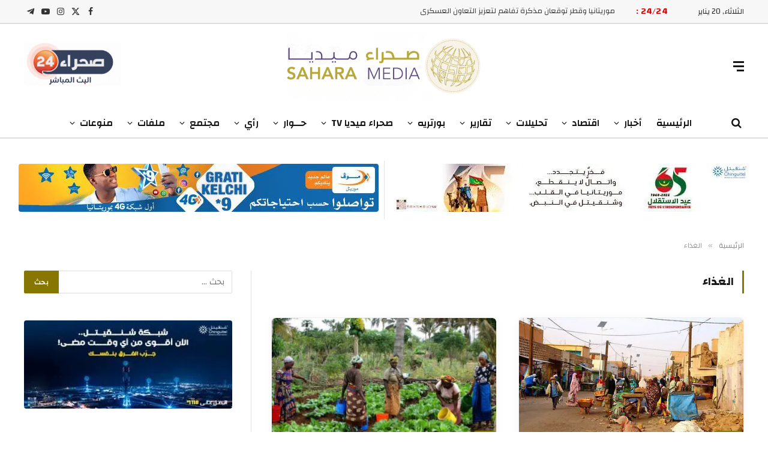

--- FILE ---
content_type: text/html; charset=UTF-8
request_url: https://saharamedias.net/tag/%D8%A7%D9%84%D8%BA%D8%B0%D8%A7%D8%A1/
body_size: 33179
content:
<!DOCTYPE html>
<html dir="rtl" lang="ar" class="s-light site-s-light">

<head>

	<meta charset="UTF-8"/>
	<meta name="viewport" content="width=device-width, initial-scale=1"/>
	<title>الغذاء | صحراء ميديا</title><link rel="preload" href="https://b3002856.smushcdn.com/3002856/wp-content/uploads/2024/04/Sahara24Live-1-1.gif?lossy=2&strip=1&webp=1" as="image" imagesizes="(max-width: 162px) 100vw, 162px" fetchpriority="high"><link rel="preload" href="https://hb.wpmucdn.com/saharamedias.net/0f2461c7-3578-4816-8d8f-507c896b874e.js" as="script"><link rel="preload" as="font" href="https://saharamedias.net/wp-content/themes/smart-mag/css/icons/fonts/ts-icons.woff2?v3.2" type="font/woff2" crossorigin="anonymous"/>
<meta name='robots' content='max-image-preview:large'/>
<link rel='preconnect' href='wpmucdn.com' crossorigin>

<link rel='dns-prefetch' href='//b3002856.smushcdn.com'/>
<link rel="alternate" type="application/rss+xml" title="صحراء ميديا &laquo; الخلاصة" href="https://saharamedias.net/feed/"/>
		<style>.lazyload,.lazyloading{max-width:100%}</style>
				<style>.smush-dimensions{--smush-image-aspect-ratio:auto;aspect-ratio:var(--smush-image-aspect-ratio)}</style>
		<style id='wp-img-auto-sizes-contain-inline-css' type='text/css'>img:is([sizes=auto i],[sizes^="auto," i]){contain-intrinsic-size:3000px 1500px}</style>

<link rel='stylesheet' id='wp-block-library-rtl-css' href='https://saharamedias.net/wp-includes/css/dist/block-library/style-rtl.min.css?ver=6.9' type='text/css' media='all'/>
<style id='classic-theme-styles-inline-css' type='text/css'>.wp-block-button__link{color:#fff;background-color:#32373c;border-radius:9999px;box-shadow:none;text-decoration:none;padding:calc(.667em + 2px) calc(1.333em + 2px);font-size:1.125em}.wp-block-file__button{background:#32373c;color:#fff;text-decoration:none}</style>
<link rel='stylesheet' id='mpp_gutenberg-css' href='https://saharamedias.net/wp-content/plugins/metronet-profile-picture/dist/blocks.style.build.css?ver=2.6.3' type='text/css' media='all'/>
<link rel='stylesheet' id='contact-form-7-css' href='https://saharamedias.net/wp-content/plugins/contact-form-7/includes/css/styles.css?ver=6.1.4' type='text/css' media='all'/>
<link rel='stylesheet' id='contact-form-7-rtl-css' href='https://saharamedias.net/wp-content/plugins/contact-form-7/includes/css/styles-rtl.css?ver=6.1.4' type='text/css' media='all'/>
<link rel='stylesheet' id='genericons-css' href='https://saharamedias.net/wp-content/plugins/to-top/public/css/genericons/genericons.css?ver=3.4.1' type='text/css' media='all'/>
<link rel='stylesheet' id='to-top-css' href='https://saharamedias.net/wp-content/plugins/to-top/public/css/to-top-public.css?ver=2.5.5' type='text/css' media='all'/>
<link rel='stylesheet' id='smartmag-core-css' href='https://saharamedias.net/wp-content/themes/smart-mag/css/rtl/rtl.css?ver=10.3.2' type='text/css' media='all'/>
<style id='smartmag-core-inline-css' type='text/css'>:root{--c-main:#877700;--c-main-rgb:135 , 119 , 0;--text-font:"Changa" , system-ui , -apple-system , "Segoe UI" , Arial , sans-serif;--body-font:"Changa" , system-ui , -apple-system , "Segoe UI" , Arial , sans-serif;--ui-font:"Changa" , system-ui , -apple-system , "Segoe UI" , Arial , sans-serif;--title-font:"Changa" , system-ui , -apple-system , "Segoe UI" , Arial , sans-serif;--h-font:"Changa" , system-ui , -apple-system , "Segoe UI" , Arial , sans-serif;--title-font:"Changa" , system-ui , -apple-system , "Segoe UI" , Arial , sans-serif;--h-font:"Changa" , system-ui , -apple-system , "Segoe UI" , Arial , sans-serif;--title-font:"Changa" , system-ui , -apple-system , "Segoe UI" , Arial , sans-serif;--c-post-meta:#0a0a0a}.post-title:not(._) {font-weight:600}.main-sidebar .widget-title .heading{font-family:"Changa",system-ui,-apple-system,"Segoe UI",Arial,sans-serif}.smart-head-main .smart-head-top{border-bottom-width:2px;border-bottom-color:#dedede}.smart-head-main .smart-head-mid{--head-h:140px}.smart-head-main .smart-head-bot{--head-h:51px;border-bottom-width:2px;border-bottom-color:#dedede}.navigation{font-family:"Changa",system-ui,-apple-system,"Segoe UI",Arial,sans-serif}.navigation-main .menu>li>a{font-family:"Changa",system-ui,-apple-system,"Segoe UI",Arial,sans-serif;font-size:16px;font-weight:600;letter-spacing:0}.navigation-main .menu>li li a{font-family:"Changa",system-ui,-apple-system,"Segoe UI",Arial,sans-serif;font-size:13px}.navigation-main{--nav-items-space:12px;margin-left: calc(-1 * var(--nav-items-space))}.nav-hov-b .menu>li>a:before{border-width:2px}.s-light .navigation-main{--c-nav-hov:#877808}.s-light .navigation{--c-nav-blip:#0a0002;--c-nav-drop-hov:#000}.smart-head-mobile .smart-head-mid{border-bottom-width:2px;border-bottom-color:#877808}.s-dark .smart-head-mobile .smart-head-mid,.smart-head-mobile .s-dark.smart-head-mid{border-bottom-color:#877808}.mobile-menu{font-family:"Changa",system-ui,-apple-system,"Segoe UI",Arial,sans-serif;font-size:14px}.navigation-small{font-family:"Changa",system-ui,-apple-system,"Segoe UI",Arial,sans-serif}.s-light .navigation-small{--c-nav:#877808}.smart-head-main .spc-social{--c-spc-social-hov:#bab700}.search-modal.mfp-bg{background-color:#877808}.smart-head-main .hamburger-icon{width:18px}.trending-ticker .heading{color:#d00;font-family:"Changa",system-ui,-apple-system,"Segoe UI",Arial,sans-serif;font-size:14px;font-weight:600;letter-spacing:.02em;margin-right:20px}.trending-ticker .post-link{font-family:"Changa",system-ui,-apple-system,"Segoe UI",Arial,sans-serif;font-size:13px}.trending-ticker{--max-width:500px}.upper-footer .block-head{--c-line:#b5b517}.upper-footer>.wrap{padding-top:16px;padding-bottom:0}.main-footer .lower-footer{background-color:#212121}.s-dark .lower-footer{background-color:#212121}.lower-footer{color:#fff}.main-footer .lower-footer{--c-links:#fff;--c-foot-menu:#fff}.lower-footer .inner{padding-top:25px;padding-bottom:12px}.s-light .block-wrap.s-dark{--c-post-meta:var(--c-contrast-450)}.l-post{--media-radius:6px}.cat-labels .category{font-family:"Changa",system-ui,-apple-system,"Segoe UI",Arial,sans-serif;border-radius:6px}.block-head .heading{font-family:"Changa",system-ui,-apple-system,"Segoe UI",Arial,sans-serif}.block-head-c .heading{font-family:"Changa",system-ui,-apple-system,"Segoe UI",Arial,sans-serif;font-weight:600}.block-head-c{--line-weight:3px;--c-line:#b59f00}.s-dark .block-head-c{--c-line:#b59f00}.block-head-c{--border-weight:2px}.block-head-c .heading{color:#877808}.s-dark .block-head-c .heading{color:#fff}.read-more-btn{color:#e2d80d;background-color:#877808}.read-more-btn-b{color:#dbca0d;background-color:#877808}.load-button{color:#fff;background-color:#877808;border-radius:6px}.loop-grid-base .post-title{font-family:"Changa",system-ui,-apple-system,"Segoe UI",Arial,sans-serif;font-size:18px;font-weight:600}.loop-grid .l-post{border-radius:6px;overflow:hidden}.loop-list-card .l-post{border-radius:6px;overflow:hidden}.single-featured .featured,.the-post-header .featured{border-radius:6px;--media-radius:6px;overflow:hidden}.the-post-header .post-meta .post-title{font-family:"Changa",system-ui,-apple-system,"Segoe UI",Arial,sans-serif;font-weight:600}.entry-content{font-family:"Changa",system-ui,-apple-system,"Segoe UI",Arial,sans-serif;font-weight:500}.post-content h1,.post-content h2,.post-content h3,.post-content h4,.post-content h5,.post-content h6{font-family:"Changa",system-ui,-apple-system,"Segoe UI",Arial,sans-serif;font-weight:600}.post-share-float .service{border-radius:6px}.s-head-modern-a .post-title{font-size:24px}.s-head-modern .sub-title{font-family:"Changa",system-ui,-apple-system,"Segoe UI",Arial,sans-serif;font-weight:600}.the-page-heading{font-family:"Changa",system-ui,-apple-system,"Segoe UI",Arial,sans-serif}@media (min-width:941px) and (max-width:1200px){.navigation-main .menu>li>a{font-size: calc(10px + (16px - 10px) * .7)}.trending-ticker{--max-width:400px}}@media (max-width:767px){.entry-content{letter-spacing:.01em}}</style>
<link rel='stylesheet' id='smartmag-magnific-popup-css' href='https://saharamedias.net/wp-content/themes/smart-mag/css/lightbox.css?ver=10.3.2' type='text/css' media='all'/>
<link rel='stylesheet' id='font-awesome4-css' href='https://saharamedias.net/wp-content/themes/smart-mag/css/fontawesome/css/font-awesome.min.css?ver=10.3.2' type='text/css' media='all'/>
<link rel='stylesheet' id='smartmag-icons-css' href='https://saharamedias.net/wp-content/themes/smart-mag/css/icons/icons.css?ver=10.3.2' type='text/css' media='all'/>
<link rel='stylesheet' id='smartmag-gfonts-custom-css' href='https://saharamedias.net/wp-content/cache/perfmatters/saharamedias.net/fonts/fbbf37e7892e.google-fonts.min.css' type='text/css' media='all'/>
<script type="e3de2a614541bc4c5fecacc0-text/javascript" src="https://saharamedias.net/wp-includes/js/jquery/jquery.min.js?ver=3.7.1" id="jquery-core-js"></script>
<script type="e3de2a614541bc4c5fecacc0-text/javascript" id="to-top-js-extra">//<![CDATA[
var to_top_options={"scroll_offset":"100","icon_opacity":"100","style":"genericon-icon","icon_type":"dashicons-arrow-up-alt2","icon_color":"#f4f4f4","icon_bg_color":"#877808","icon_size":"32","border_radius":"10","image":"https://saharamedias.net/wp-content/plugins/to-top/admin/images/default.png","image_width":"65","image_alt":"","location":"bottom-right","margin_x":"20","margin_y":"20","show_on_admin":"0","enable_autohide":"1","autohide_time":"5","enable_hide_small_device":"0","small_device_max_width":"640","reset":"0"};
//]]></script>
<script async type="e3de2a614541bc4c5fecacc0-text/javascript" src="https://saharamedias.net/wp-content/plugins/to-top/public/js/to-top-public.js?ver=2.5.5" id="to-top-js"></script>
<script type="e3de2a614541bc4c5fecacc0-text/javascript" src="https://saharamedias.net/wp-content/plugins/sphere-post-views/assets/js/post-views.js?ver=1.0.1" id="sphere-post-views-js"></script>
<script type="e3de2a614541bc4c5fecacc0-text/javascript" id="sphere-post-views-js-after">//<![CDATA[
var Sphere_PostViews={"ajaxUrl":"https:\/\/saharamedias.net\/wp-content\/plugins\/sphere-post-views\/log-view.php","sampling":0,"samplingRate":10,"repeatCountDelay":12,"postID":false,"token":"1b27d6088a"}
//]]></script>
<link rel="https://api.w.org/" href="https://saharamedias.net/wp-json/"/><link rel="alternate" title="JSON" type="application/json" href="https://saharamedias.net/wp-json/wp/v2/tags/404"/><script type="e3de2a614541bc4c5fecacc0-text/javascript">window.pmGAID="G-RG9C1HL9C1";</script><script async src="https://saharamedias.net/wp-content/plugins/perfmatters/js/analytics-minimal-v4.js" type="e3de2a614541bc4c5fecacc0-text/javascript"></script><meta name="google-site-verification" content="Tc6uzGMXQ0PZFyopgiK0TVmesVziWXVFx3p0qhTRCnA"/>

<meta name="yandex-verification" content="10866eafe8242ef5"/>

<meta name="msvalidate.01" content="3DAEA33D7A44E7A64D4B76AEB344A6FD"/>		<script type="e3de2a614541bc4c5fecacc0-text/javascript">document.documentElement.className=document.documentElement.className.replace('no-js','js');</script>
				<style>.no-js img.lazyload{display:none}figure.wp-block-image img.lazyloading{min-width:150px}.lazyload,.lazyloading{--smush-placeholder-width:100px;--smush-placeholder-aspect-ratio: 1/1;width:var(--smush-image-width,var(--smush-placeholder-width))!important;aspect-ratio:var(--smush-image-aspect-ratio,var(--smush-placeholder-aspect-ratio))!important}.lazyload,.lazyloading{opacity:0}.lazyloaded{opacity:1;transition:opacity 400ms;transition-delay:0ms}</style>
		
		<script type="e3de2a614541bc4c5fecacc0-text/javascript">
		var BunyadSchemeKey = 'bunyad-scheme';
		(() => {
			const d = document.documentElement;
			const c = d.classList;
			var scheme = localStorage.getItem(BunyadSchemeKey);
			
			if (scheme) {
				d.dataset.origClass = c;
				scheme === 'dark' ? c.remove('s-light', 'site-s-light') : c.remove('s-dark', 'site-s-dark');
				c.add('site-s-' + scheme, 's-' + scheme);
			}
		})();
		</script>
		<meta name="generator" content="Elementor 3.34.2; features: additional_custom_breakpoints; settings: css_print_method-external, google_font-enabled, font_display-auto">
<!-- SEO meta tags powered by SmartCrawl https://wpmudev.com/project/smartcrawl-wordpress-seo/ -->
<link rel="canonical" href="https://saharamedias.net/tag/%d8%a7%d9%84%d8%ba%d8%b0%d8%a7%d8%a1/"/>
<script type="application/ld+json">{"@context":"https:\/\/schema.org","@graph":[{"@type":"WPHeader","url":"https:\/\/saharamedias.net\/tag\/%d8%a7%d9%84%d8%ba%d8%b0%d8%a7%d8%a1\/","headline":"\u0627\u0644\u063a\u0630\u0627\u0621 | \u0635\u062d\u0631\u0627\u0621 \u0645\u064a\u062f\u064a\u0627","description":""},{"@type":"WPFooter","url":"https:\/\/saharamedias.net\/tag\/%d8%a7%d9%84%d8%ba%d8%b0%d8%a7%d8%a1\/","headline":"\u0627\u0644\u063a\u0630\u0627\u0621 | \u0635\u062d\u0631\u0627\u0621 \u0645\u064a\u062f\u064a\u0627","description":"","copyrightYear":"2026"},{"@type":"Organization","@id":"https:\/\/saharamedias.net\/#schema-publishing-organization","url":"https:\/\/saharamedias.net","name":"Sahara Medias Agency","logo":{"@type":"ImageObject","@id":"https:\/\/saharamedias.net\/#schema-organization-logo","url":"https:\/\/www.saharamedias.net\/wp-content\/uploads\/2021\/05\/Fav-Ico.png","height":60,"width":60}},{"@type":"WebSite","@id":"https:\/\/saharamedias.net\/#schema-website","url":"https:\/\/saharamedias.net","name":"\u0635\u0640\u0640\u062d\u0640\u0640\u0631\u0627\u0621 \u0645\u0640\u0640\u064a\u0640\u0640\u062f\u064a\u0640\u0640\u0627","encoding":"UTF-8","potentialAction":{"@type":"SearchAction","target":"https:\/\/saharamedias.net\/search\/{search_term_string}\/","query-input":"required name=search_term_string"},"image":{"@type":"ImageObject","@id":"https:\/\/saharamedias.net\/#schema-site-logo","url":"https:\/\/saharamedias.net\/wp-content\/uploads\/2021\/05\/Fav-Ico.png","height":512,"width":512}},{"@type":"CollectionPage","@id":"https:\/\/saharamedias.net\/tag\/%d8%a7%d9%84%d8%ba%d8%b0%d8%a7%d8%a1\/#schema-webpage","isPartOf":{"@id":"https:\/\/saharamedias.net\/#schema-website"},"publisher":{"@id":"https:\/\/saharamedias.net\/#schema-publishing-organization"},"url":"https:\/\/saharamedias.net\/tag\/%d8%a7%d9%84%d8%ba%d8%b0%d8%a7%d8%a1\/","mainEntity":{"@type":"Blog","blogPosts":[{"publisher":{"@id":"https:\/\/saharamedias.net\/#schema-publishing-organization"},"dateModified":"2023-01-29T10:52:27","datePublished":"2023-01-18T10:57:33","headline":"\u0645\u0648\u0631\u064a\u062a\u0627\u0646\u064a\u0627.. \u0623\u0633\u0639\u0627\u0631 \u0627\u0644\u063a\u0630\u0627\u0621 \u0627\u0646\u062e\u0641\u0636\u062a \u0628\u0646\u0633\u0628\u0629 0.3\u066a\u061c \u0641\u064a \u062f\u064a\u0633\u0645\u0628\u0631 \u0635\u062d\u0631\u0627\u0621 \u0645\u064a\u062f\u064a\u0627","description":"\u0642\u0627\u0644\u062a \u0627\u0644\u0648\u0643\u0627\u0644\u0629 \u0627\u0644\u0648\u0637\u0646\u064a\u0629 \u0644\u0644\u0625\u062d\u0635\u0627\u0621\u060c \u0648\u0627\u0644\u062a\u062d\u0644\u064a\u0644 \u0627\u0644\u062f\u064a\u0645\u0648\u063a\u0631\u0627\u0641\u064a\u060c \u0648\u0627\u0644\u0627\u0642\u062a\u0635\u0627\u062f\u064a\u060c \u0625\u0646 \u0623\u0633\u0639\u0627\u0631 \u0627\u0644\u0645\u0646\u062a\u062c\u0627\u062a \u0627\u0644\u063a\u0630\u0627\u0626\u064a\u0629 \u0633\u062c\u0644\u062a \u0627\u0646\u062e\u0641\u0627\u0636\u0627 \u0628\u0646\u0633\u0628\u0629 0.3 \u066a\u061c \u0641\u064a \u0634\u0647\u0631 \u062f\u064a\u0633\u0645\u0628\u0631\u00a0\u0645\u0642\u0627\u0631\u0646\u0629 \u0628\u0627\u0644\u0634\u0647\u0631 \u0627\u0644\u0645\u0627\u0636\u064a. \u0648\u0623\u0648 ...","name":"\u0645\u0648\u0631\u064a\u062a\u0627\u0646\u064a\u0627.. \u0623\u0633\u0639\u0627\u0631 \u0627\u0644\u063a\u0630\u0627\u0621 \u0627\u0646\u062e\u0641\u0636\u062a \u0628\u0646\u0633\u0628\u0629 0.3\u066a\u061c \u0641\u064a \u062f\u064a\u0633\u0645\u0628\u0631","image":{"@type":"ImageObject","@id":"https:\/\/saharamedias.net\/201443\/#schema-article-image","url":"https:\/\/saharamedias.net\/wp-content\/uploads\/2023\/01\/342B1FDC-A361-4196-A279-1024D3D22208.jpeg","height":287,"width":430},"thumbnailUrl":"https:\/\/saharamedias.net\/wp-content\/uploads\/2023\/01\/342B1FDC-A361-4196-A279-1024D3D22208.jpeg"},{"publisher":{"@id":"https:\/\/saharamedias.net\/#schema-publishing-organization"},"dateModified":"2022-05-22T06:39:24","datePublished":"2022-05-22T09:00:40","headline":"\u0645\u0628\u0627\u062f\u0631\u0629 \u0623\u0641\u0631\u064a\u0642\u064a\u0629 \u0644\u0625\u0646\u062a\u0627\u062c 38 \u0645\u0644\u064a\u0648\u0646 \u0637\u0646 \u0645\u0646 \u0627\u0644\u063a\u0630\u0627\u0621 \u0628\u0634\u0643\u0644 \u0633\u0631\u064a\u0639 \u0635\u062d\u0631\u0627\u0621 \u0645\u064a\u062f\u064a\u0627","description":"\u0623\u0639\u0644\u0646 \u0627\u0644\u0628\u0646\u0643 \u0627\u0644\u0623\u0641\u0631\u064a\u0642\u064a \u0644\u0644\u062a\u0646\u0645\u064a\u0629 \u0645\u0628\u0627\u062f\u0631\u0629 \u0644\u062f\u0639\u0645 20 \u0645\u0644\u064a\u0648\u0646 \u0645\u0632\u0627\u0631\u0639 \u0641\u064a \u0627\u0644\u0642\u0627\u0631\u0629 \u0627\u0644\u0623\u0641\u0631\u064a\u0642\u064a\u0629 \u0628\u0627\u0644\u0628\u0630\u0648\u0631 \u0648\u0627\u0644\u062a\u0642\u0646\u064a\u0627\u062a \u0627\u0644\u0632\u0631\u0627\u0639\u064a\u0629 \u0644\u0625\u0646\u062a\u0627\u062c 38 \u0645\u0644\u064a\u0648\u0646 \u0637\u0646 \u0645\u0646 \u0627\u0644\u063a\u0630\u0627\u0621 \u0628\u0634\u0643\u0644 \u0633\u0631\u064a\u0639 . \u0648\u0635\u062f\u0642 \u0645\u062c\u0644\u0633 \u0625\u062f\u0627 ...","name":"\u0645\u0628\u0627\u062f\u0631\u0629 \u0623\u0641\u0631\u064a\u0642\u064a\u0629 \u0644\u0625\u0646\u062a\u0627\u062c 38 \u0645\u0644\u064a\u0648\u0646 \u0637\u0646 \u0645\u0646 \u0627\u0644\u063a\u0630\u0627\u0621 \u0628\u0634\u0643\u0644 \u0633\u0631\u064a\u0639","image":{"@type":"ImageObject","@id":"https:\/\/saharamedias.net\/187336\/#schema-article-image","url":"https:\/\/saharamedias.net\/wp-content\/uploads\/2022\/05\/1\u0632\u0631\u0627\u0639\u0629-\u0623\u0641\u0631\u064a\u0642\u064a\u0627.jpg","height":443,"width":740,"caption":"Maza Wanawake Kwanza Growers Association \nThe twelve members of the Wanawake Kwanza (Women First) growers association in Maza village, Morogoro, Tanzania, have received Feed the Future support through USAID to boost their incomes and improve nutrition in the village. After only two months of growing vegetables on a single acre plot, these women have saved nearly $500. Based on their success, Maza village authorities have made an additional 1.5 acres available to the group and other women in the village are now organizing themselves into similar groups. USAID worked as a catalyst getting them started by providing initial training, seeds and a treadle pump for irrigation. Now that they are up and running, USAID will help the women to register their association, provide technical assistance and additional training and develop business plans so that they can make their efforts sustainable for the future. Credit: USAID\/Tanzania+"},"thumbnailUrl":"https:\/\/saharamedias.net\/wp-content\/uploads\/2022\/05\/1\u0632\u0631\u0627\u0639\u0629-\u0623\u0641\u0631\u064a\u0642\u064a\u0627.jpg"},{"publisher":{"@id":"https:\/\/saharamedias.net\/#schema-publishing-organization"},"dateModified":"2018-01-23T18:33:00","datePublished":"2018-01-23T18:33:00","headline":"70 \u0645\u0644\u064a\u0648\u0646 \u0634\u062e\u0635 \u064a\u0639\u0627\u0646\u0648\u0646 \u0623\u0632\u0645\u0627\u062a \u0625\u0646\u0633\u0627\u0646\u064a\u0629 \u0641\u0649 \u0635\u0645\u062a \u0635\u062d\u0631\u0627\u0621 \u0645\u064a\u062f\u064a\u0627","description":"&nbsp; \u062d\u0630\u0631\u062a \u0645\u0646\u0638\u0645\u0629 \u062f\u0648\u0644\u064a\u0629 \u0644\u0644\u0623\u0639\u0645\u0627\u0644 \u0627\u0644\u062e\u064a\u0631\u064a\u0629 \u0645\u0646 \u0623\u0646 \u0642\u0631\u0627\u0628\u0629 70 \u0645\u0644\u064a\u0648\u0646 \u0634\u062e\u0635 \u064a\u0639\u0627\u0646\u0648\u0646 \u0623\u0632\u0645\u0627\u062a \u0625\u0646\u0633\u0627\u0646\u064a\u0629 \u0628\u0639\u064a\u062f\u0627 \u0639\u0646 \u0627\u0644\u0627\u0647\u062a\u0645\u0627\u0645\u0627\u062a \u0627\u0644\u062a\u064a \u062a\u062c\u0630\u0628 \u0627\u0646\u062a\u0628\u0627\u0647 \u0639\u0645\u0627\u0644 \u0627\u0644\u0625\u063a\u0627\u062b\u0629 \u0648\u0627\u0644\u0645\u0627\u0646\u062d\u064a\u0646 \u0648\u0627\u0644\u0625\u0639\u0644\u0627\u0645.  ...","name":"70 \u0645\u0644\u064a\u0648\u0646 \u0634\u062e\u0635 \u064a\u0639\u0627\u0646\u0648\u0646 \u0623\u0632\u0645\u0627\u062a \u0625\u0646\u0633\u0627\u0646\u064a\u0629 \u0641\u0649 \u0635\u0645\u062a","image":{"@type":"ImageObject","@id":"https:\/\/saharamedias.net\/36410\/#schema-article-image","url":"https:\/\/saharamedias.net\/wp-content\/uploads\/2018\/01\/thumb.jpg","height":492,"width":843},"thumbnailUrl":"https:\/\/saharamedias.net\/wp-content\/uploads\/2018\/01\/thumb.jpg"},{"publisher":{"@id":"https:\/\/saharamedias.net\/#schema-publishing-organization"},"dateModified":"2018-01-15T12:26:56","datePublished":"2018-01-15T11:52:25","headline":"\u0627\u0644\u064a\u0648\u0646\u064a\u0633\u064a\u0641: 140 \u0623\u0644\u0641 \u0637\u0641\u0644 \u0645\u0648\u0631\u064a\u062a\u0627\u0646\u064a \u064a\u062d\u062a\u0627\u062c\u0648\u0646 \u0645\u0633\u0627\u0639\u062f\u0627\u062a \u0635\u062d\u0631\u0627\u0621 \u0645\u064a\u062f\u064a\u0627","description":"&nbsp; \u0643\u0634\u0641 \u0635\u0646\u062f\u0648\u0642 \u0627\u0644\u0623\u0645\u0645 \u0627\u0644\u0645\u062a\u062d\u062f\u0629 \u0644\u0631\u0639\u0627\u064a\u0629 \u0627\u0644\u0637\u0641\u0648\u0644\u0629 (\u0627\u0644\u064a\u0648\u0646\u064a\u0633\u064a\u0641) \u0639\u0646 \u0623\u0646 143 \u0623\u0644\u0641 \u0637\u0641\u0644 \u0641\u064a \u0645\u0648\u0631\u064a\u062a\u0627\u0646\u064a\u0627\u060c \u0645\u0646 \u0636\u0645\u0646 \u0623\u0643\u062b\u0631 \u0645\u0646 217 \u0623\u0644\u0641 \u0634\u062e\u0635\u060c \u064a\u062d\u062a\u0627\u062c\u0648\u0646 \u0644\u0645\u0633\u0627\u0639\u062f\u0627\u062a \u0625\u0646\u0633\u0627\u0646\u064a\u0629 \u0639\u0627\u0645 2018. \u0648\u062d\u0630 ...","name":"\u0627\u0644\u064a\u0648\u0646\u064a\u0633\u064a\u0641: 140 \u0623\u0644\u0641 \u0637\u0641\u0644 \u0645\u0648\u0631\u064a\u062a\u0627\u0646\u064a \u064a\u062d\u062a\u0627\u062c\u0648\u0646 \u0645\u0633\u0627\u0639\u062f\u0627\u062a","image":{"@type":"ImageObject","@id":"https:\/\/saharamedias.net\/35993\/#schema-article-image","url":"https:\/\/saharamedias.net\/wp-content\/uploads\/2018\/01\/AFRIQ.jpg","height":400,"width":700},"thumbnailUrl":"https:\/\/saharamedias.net\/wp-content\/uploads\/2018\/01\/AFRIQ.jpg"},{"publisher":{"@id":"https:\/\/saharamedias.net\/#schema-publishing-organization"},"dateModified":"2018-01-12T09:58:54","datePublished":"2018-01-12T09:58:54","headline":"\u0645\u0648\u0631\u064a\u062a\u0627\u0646\u064a\u0627: \u0627\u0644\u064a\u0627\u0628\u0627\u0646 \u062a\u062f\u0639\u0645 \u0627\u0644\u0623\u0645\u0646 \u0627\u0644\u063a\u0630\u0627\u0626\u064a \u0628 150 \u0645\u0644\u064a\u0648\u0646 \u0623\u0648\u0642\u064a\u0629 \u0635\u062d\u0631\u0627\u0621 \u0645\u064a\u062f\u064a\u0627","description":"&nbsp; \u0648\u0642\u0639\u062a \u0645\u0648\u0631\u064a\u062a\u0627\u0646\u064a\u0627 \u0648\u0627\u0644\u064a\u0627\u0628\u0627\u0646 \u0645\u0630\u0643\u0631\u0629 \u062a\u0641\u0627\u0647\u0645 \u062a\u062a\u0639\u0644\u0642 \u0628\u0645\u0646\u062d\u0629 \u0642\u062f\u0631\u0647\u0627 150 \u0645\u0644\u064a\u0648\u0646 \u0623\u0648\u0642\u064a\u0629 \u0641\u064a \u0625\u0637\u0627\u0631 \u0627\u0644\u0645\u0633\u0627\u0639\u062f\u0629 \u0627\u0644\u063a\u0630\u0627\u0626\u064a\u0629 \u0627\u0644\u064a\u0627\u0628\u0627\u0646\u064a\u0629 \u0644\u0633\u0646\u0629 2017. \u0648\u0648 \u0642\u0639 \u0627\u0644\u0627\u062a\u0641\u0627\u0642 \u0648\u0632\u064a\u0631 \u0627\u0644\u0627\u0642\u062a\u0635\u0627\u062f \u0648\u0627\u0644\u0645 ...","name":"\u0645\u0648\u0631\u064a\u062a\u0627\u0646\u064a\u0627: \u0627\u0644\u064a\u0627\u0628\u0627\u0646 \u062a\u062f\u0639\u0645 \u0627\u0644\u0623\u0645\u0646 \u0627\u0644\u063a\u0630\u0627\u0626\u064a \u0628 150 \u0645\u0644\u064a\u0648\u0646 \u0623\u0648\u0642\u064a\u0629","image":{"@type":"ImageObject","@id":"https:\/\/saharamedias.net\/35856\/#schema-article-image","url":"https:\/\/saharamedias.net\/wp-content\/uploads\/2018\/01\/GHIDA.jpg","height":400,"width":700},"thumbnailUrl":"https:\/\/saharamedias.net\/wp-content\/uploads\/2018\/01\/GHIDA.jpg"}]}},{"@type":"BreadcrumbList","@id":"https:\/\/saharamedias.net\/tag\/%D8%A7%D9%84%D8%BA%D8%B0%D8%A7%D8%A1?tag=%D8%A7%D9%84%D8%BA%D8%B0%D8%A7%D8%A1\/#breadcrumb","itemListElement":[{"@type":"ListItem","position":1,"name":"Home","item":"https:\/\/saharamedias.net"},{"@type":"ListItem","position":2,"name":"Archive for \u0627\u0644\u063a\u0630\u0627\u0621"}]}]}</script>
<meta property="og:type" content="object"/>
<meta property="og:url" content="https://saharamedias.net/tag/%d8%a7%d9%84%d8%ba%d8%b0%d8%a7%d8%a1/"/>
<meta property="og:title" content="الغذاء | صحراء ميديا"/>
<meta name="twitter:card" content="summary"/>
<meta name="twitter:site" content="http://SaharaMedias"/>
<meta name="twitter:title" content="الغذاء | صحراء ميديا"/>
<!-- /SEO -->
      <meta name="onesignal" content="wordpress-plugin"/>
            <script type="e3de2a614541bc4c5fecacc0-text/javascript">window.OneSignalDeferred=window.OneSignalDeferred||[];OneSignalDeferred.push(function(OneSignal){var oneSignal_options={};window._oneSignalInitOptions=oneSignal_options;oneSignal_options['serviceWorkerParam']={scope:'/'};oneSignal_options['serviceWorkerPath']='OneSignalSDKWorker.js.php';OneSignal.Notifications.setDefaultUrl("https://saharamedias.net");oneSignal_options['wordpress']=true;oneSignal_options['appId']='435e7e6e-a0b2-441c-945b-e69d9d4088e8';oneSignal_options['allowLocalhostAsSecureOrigin']=true;oneSignal_options['welcomeNotification']={};oneSignal_options['welcomeNotification']['disable']=true;oneSignal_options['path']="https://saharamedias.net/wp-content/plugins/onesignal-free-web-push-notifications/sdk_files/";oneSignal_options['promptOptions']={};});function documentInitOneSignal(){var oneSignal_elements=document.getElementsByClassName("OneSignal-prompt");var oneSignalLinkClickHandler=function(event){OneSignal.Notifications.requestPermission();event.preventDefault();};for(var i=0;i<oneSignal_elements.length;i++)oneSignal_elements[i].addEventListener('click',oneSignalLinkClickHandler,false);}if(document.readyState==='complete'){documentInitOneSignal();}else{window.addEventListener("load",function(event){documentInitOneSignal();});}</script>
			<style>.e-con.e-parent:nth-of-type(n+4):not(.e-lazyloaded):not(.e-no-lazyload),
				.e-con.e-parent:nth-of-type(n+4):not(.e-lazyloaded):not(.e-no-lazyload) * {background-image:none!important}@media screen and (max-height:1024px){.e-con.e-parent:nth-of-type(n+3):not(.e-lazyloaded):not(.e-no-lazyload),
					.e-con.e-parent:nth-of-type(n+3):not(.e-lazyloaded):not(.e-no-lazyload) * {background-image:none!important}}@media screen and (max-height:640px){.e-con.e-parent:nth-of-type(n+2):not(.e-lazyloaded):not(.e-no-lazyload),
					.e-con.e-parent:nth-of-type(n+2):not(.e-lazyloaded):not(.e-no-lazyload) * {background-image:none!important}}</style>
			<style type="text/css" id="branda-admin-bar-logo">body #wpadminbar #wp-admin-bar-wp-logo>.ab-item{background-image:url(https://b3002856.smushcdn.com/3002856/wp-content/uploads/2021/05/Fav-Ico.png?lossy=2&strip=1&webp=1);background-repeat:no-repeat;background-position:50%;background-size:80%}body #wpadminbar #wp-admin-bar-wp-logo>.ab-item .ab-icon:before{content:" "}</style>
<link rel="icon" href="https://b3002856.smushcdn.com/3002856/wp-content/uploads/2021/05/cropped-Fav-Ico-32x32.png?lossy=2&strip=1&webp=1" sizes="32x32"/>
<link rel="icon" href="https://b3002856.smushcdn.com/3002856/wp-content/uploads/2021/05/cropped-Fav-Ico-192x192.png?lossy=2&strip=1&webp=1" sizes="192x192"/>
<link rel="apple-touch-icon" href="https://b3002856.smushcdn.com/3002856/wp-content/uploads/2021/05/cropped-Fav-Ico-180x180.png?lossy=2&strip=1&webp=1"/>
<meta name="msapplication-TileImage" content="https://saharamedias.net/wp-content/uploads/2021/05/cropped-Fav-Ico-270x270.png"/>
<!-- To Top Custom CSS --><style type='text/css'>#to_top_scrollup{color:#f4f4f4;background-color:#877808;-webkit-border-radius:10%;-moz-border-radius:10%;border-radius:10%;opacity:1}</style>

</head>

<body class="rtl archive tag tag-404 wp-theme-smart-mag right-sidebar has-lb has-lb-sm ts-img-hov-fade has-sb-sep layout-normal elementor-default elementor-kit-201014">



<div class="main-wrap">

	
<div class="off-canvas-backdrop"></div>
<div class="mobile-menu-container off-canvas" id="off-canvas">

	<div class="off-canvas-head">
		<a href="#" class="close">
			<span class="visuallyhidden">Close Menu</span>
			<i class="tsi tsi-times"></i>
		</a>

		<div class="ts-logo">
			<img class="logo-mobile logo-image lazyload" data-src="https://b3002856.smushcdn.com/3002856/wp-content/uploads/2023/02/Logo-Head2.png?lossy=2&strip=1&webp=1" width="163" height="58" alt="صحراء ميديا" data-srcset="https://b3002856.smushcdn.com/3002856/wp-content/uploads/2023/02/Logo-Head2.png?lossy=2&amp;strip=1&amp;webp=1 325w, https://b3002856.smushcdn.com/3002856/wp-content/uploads/2023/02/Logo-Head2-150x53.png?lossy=2&amp;strip=1&amp;webp=1 150w" data-sizes="auto" src="[data-uri]" style="--smush-placeholder-width: 163px; --smush-placeholder-aspect-ratio: 163/58;" data-original-sizes="(max-width: 163px) 100vw, 163px"/>		</div>
	</div>

	<div class="off-canvas-content">

		
			<ul id="menu-%d8%a7%d9%84%d9%82%d8%a7%d8%a6%d9%85%d8%a9-%d8%a7%d9%84%d8%b1%d8%a6%d9%8a%d8%b3%d9%8a%d8%a9" class="mobile-menu"><li id="menu-item-21857" class="menu-item menu-item-type-custom menu-item-object-custom menu-item-home menu-item-21857"><a href="https://saharamedias.net/">الرئيسية</a></li>
<li id="menu-item-21847" class="menu-item menu-item-type-taxonomy menu-item-object-category menu-item-has-children menu-item-21847"><a href="https://saharamedias.net/category/%d8%a3%d8%ae%d8%a8%d8%a7%d8%b1/">أخبار</a>
<ul class="sub-menu">
	<li id="menu-item-202905" class="menu-item menu-item-type-taxonomy menu-item-object-category menu-item-202905"><a href="https://saharamedias.net/category/%d8%a3%d8%ae%d8%a8%d8%a7%d8%b1/%d9%85%d9%88%d8%b1%d9%8a%d8%aa%d8%a7%d9%86%d9%8a%d8%a7/">| موريتانيا</a></li>
	<li id="menu-item-202904" class="menu-item menu-item-type-taxonomy menu-item-object-category menu-item-202904"><a href="https://saharamedias.net/category/%d8%a3%d8%ae%d8%a8%d8%a7%d8%b1/%d8%a7%d9%84%d9%85%d8%ba%d8%b1%d8%a8-%d8%a7%d9%84%d8%b9%d8%b1%d8%a8%d9%8a/">| المغرب العربي</a></li>
	<li id="menu-item-202903" class="menu-item menu-item-type-taxonomy menu-item-object-category menu-item-202903"><a href="https://saharamedias.net/category/%d8%a3%d8%ae%d8%a8%d8%a7%d8%b1/%d8%a3%d8%ae%d8%a8%d8%a7%d8%b1-%d8%a7%d9%84%d8%b3%d8%a7%d8%ad%d9%84/">| الساحل</a></li>
	<li id="menu-item-202902" class="menu-item menu-item-type-taxonomy menu-item-object-category menu-item-202902"><a href="https://saharamedias.net/category/%d8%a3%d8%ae%d8%a8%d8%a7%d8%b1/%d8%a7%d9%81%d8%b1%d9%8a%d9%82%d9%8a%d8%a7/">| افريقيا</a></li>
	<li id="menu-item-202946" class="menu-item menu-item-type-taxonomy menu-item-object-category menu-item-202946"><a href="https://saharamedias.net/category/%d8%a3%d8%ae%d8%a8%d8%a7%d8%b1/%d8%a7%d9%84%d8%b9%d8%a7%d9%84%d9%85/">| العالم</a></li>
</ul>
</li>
<li id="menu-item-22124" class="menu-item menu-item-type-taxonomy menu-item-object-category menu-item-22124"><a href="https://saharamedias.net/category/%d8%a7%d9%82%d8%aa%d8%b5%d8%a7%d8%af/">اقتصاد</a></li>
<li id="menu-item-74341" class="menu-item menu-item-type-taxonomy menu-item-object-category menu-item-74341"><a href="https://saharamedias.net/category/analyse/">تحليلات</a></li>
<li id="menu-item-74342" class="menu-item menu-item-type-taxonomy menu-item-object-category menu-item-74342"><a href="https://saharamedias.net/category/%d8%aa%d8%ad%d9%82%d9%8a%d9%82%d8%a7%d8%aa-%d8%aa%d9%82%d8%a7%d8%b1%d9%8a%d8%b1/">تقارير</a></li>
<li id="menu-item-203723" class="menu-item menu-item-type-taxonomy menu-item-object-category menu-item-203723"><a href="https://saharamedias.net/category/%d8%a8%d9%88%d8%b1%d8%aa%d8%b1%d9%8a%d9%87/">بورتريه</a></li>
<li id="menu-item-203724" class="menu-item menu-item-type-taxonomy menu-item-object-category menu-item-has-children menu-item-203724"><a href="https://saharamedias.net/category/%d8%b5%d9%88%d8%aa-%d9%88%d8%b5%d9%88%d8%b1%d8%a9/">صحراء ميديا TV</a>
<ul class="sub-menu">
	<li id="menu-item-203727" class="menu-item menu-item-type-taxonomy menu-item-object-category menu-item-203727"><a href="https://saharamedias.net/category/%d8%b5%d9%88%d8%aa-%d9%88%d8%b5%d9%88%d8%b1%d8%a9/podcast/">| پودكاست</a></li>
	<li id="menu-item-203725" class="menu-item menu-item-type-taxonomy menu-item-object-category menu-item-203725"><a href="https://saharamedias.net/category/%d8%b5%d9%88%d8%aa-%d9%88%d8%b5%d9%88%d8%b1%d8%a9/%d8%a7%d9%84%d8%a8%d8%ab-%d8%a7%d9%84%d8%ad%d9%8a/">| البث الحي</a></li>
	<li id="menu-item-203726" class="menu-item menu-item-type-taxonomy menu-item-object-category menu-item-203726"><a href="https://saharamedias.net/category/%d8%b5%d9%88%d8%aa-%d9%88%d8%b5%d9%88%d8%b1%d8%a9/%d8%b1%d8%a7%d8%af%d9%8a%d9%88-%d8%b5%d8%ad%d8%b1%d8%a7%d8%a1-%d9%85%d9%8a%d8%af%d9%8a%d8%a7/">| راديو صحراء ميديا</a></li>
</ul>
</li>
<li id="menu-item-203728" class="menu-item menu-item-type-taxonomy menu-item-object-category menu-item-203728"><a href="https://saharamedias.net/category/%d8%ad%d9%88%d8%a7%d8%b1/">حــوار</a></li>
<li id="menu-item-22126" class="menu-item menu-item-type-taxonomy menu-item-object-category menu-item-22126"><a href="https://saharamedias.net/category/%d8%b1%d8%a3%d9%8a/">رأي</a></li>
<li id="menu-item-21854" class="menu-item menu-item-type-taxonomy menu-item-object-category menu-item-has-children menu-item-21854"><a href="https://saharamedias.net/category/%d9%85%d8%ac%d8%aa%d9%85%d8%b9/">مجتمع</a>
<ul class="sub-menu">
	<li id="menu-item-203740" class="menu-item menu-item-type-taxonomy menu-item-object-category menu-item-203740"><a href="https://saharamedias.net/category/%d9%85%d8%ac%d8%aa%d9%85%d8%b9/%d9%85%d8%ad%d9%84%d9%8a%d8%a7%d8%aa/">| محليات</a></li>
	<li id="menu-item-203738" class="menu-item menu-item-type-taxonomy menu-item-object-category menu-item-203738"><a href="https://saharamedias.net/category/%d9%85%d8%ac%d8%aa%d9%85%d8%b9/%d8%ac%d8%a7%d9%84%d9%8a%d8%a7%d8%aa/">| جاليات</a></li>
	<li id="menu-item-203739" class="menu-item menu-item-type-taxonomy menu-item-object-category menu-item-203739"><a href="https://saharamedias.net/category/%d9%85%d8%ac%d8%aa%d9%85%d8%b9/%d8%b7%d9%84%d8%a7%d8%a8/">| طــلاب</a></li>
</ul>
</li>
<li id="menu-item-74337" class="menu-item menu-item-type-taxonomy menu-item-object-category menu-item-74337"><a href="https://saharamedias.net/category/%d9%85%d9%84%d9%81%d8%a7%d8%aa/">ملفات</a></li>
<li id="menu-item-22122" class="menu-item menu-item-type-taxonomy menu-item-object-category menu-item-has-children menu-item-22122"><a href="https://saharamedias.net/category/%d9%85%d9%86%d9%88%d8%b9%d8%a7%d8%aa/">منوعات</a>
<ul class="sub-menu">
	<li id="menu-item-21852" class="menu-item menu-item-type-taxonomy menu-item-object-category menu-item-21852"><a href="https://saharamedias.net/category/%d9%85%d9%86%d9%88%d8%b9%d8%a7%d8%aa/%d8%b5%d8%ad%d8%a9/">| صحة</a></li>
	<li id="menu-item-74339" class="menu-item menu-item-type-taxonomy menu-item-object-category menu-item-74339"><a href="https://saharamedias.net/category/%d9%85%d9%86%d9%88%d8%b9%d8%a7%d8%aa/%d8%b1%d9%8a%d8%a7%d8%b6%d8%a9/">| رياضة</a></li>
	<li id="menu-item-21856" class="menu-item menu-item-type-taxonomy menu-item-object-category menu-item-21856"><a href="https://saharamedias.net/category/%d9%85%d9%86%d9%88%d8%b9%d8%a7%d8%aa/%d8%b9%d9%84%d9%88%d9%85-%d9%88%d8%aa%d9%82%d9%86%d9%8a%d8%a9/">| علوم وتكنولوجيا</a></li>
	<li id="menu-item-21851" class="menu-item menu-item-type-taxonomy menu-item-object-category menu-item-21851"><a href="https://saharamedias.net/category/%d9%85%d9%86%d9%88%d8%b9%d8%a7%d8%aa/%d8%ab%d9%82%d8%a7%d9%81%d8%a9-%d9%88%d9%81%d9%86/">| ثقافة وفن</a></li>
</ul>
</li>
</ul>
		
					<div class="off-canvas-widgets">
				<div id="custom_html-2" class="widget_text widget widget_custom_html"><div class="textwidget custom-html-widget"><a href="https://saharamedias.net/sahara24-live/" target="_blank"><img data-perfmatters-preload src="https://b3002856.smushcdn.com/3002856/wp-content/uploads/2024/04/Sahara24Live-1-1.gif?lossy=2&amp;strip=1&amp;webp=1" alt="شاهد البث المباشر لصحراء24" width="162" height="68" class="no-lazyload" sizes="(max-width: 162px) 100vw, 162px" fetchpriority="high"></a></div></div>
		<div id="smartmag-block-posts-small-3" class="widget ts-block-widget smartmag-widget-posts-small">		
		<div class="block">
					<section class="block-wrap block-posts-small block-sc mb-none has-media-shadows" data-id="1">

								
							
				<div class="block-head block-head-ac block-head-c is-left">

					<h4 class="heading">شاهد أيضا</h4>					
									</div>
				
			
			
			<div class="block-content">
				
	<div class="loop loop-small loop-small-a loop-sep loop-small-sep grid grid-1 md:grid-1 sm:grid-1 xs:grid-1">

					
<article class="l-post small-post small-a-post m-pos-left">

	
			<div class="media">

		
			<a href="https://saharamedias.net/252091/" class="image-link media-ratio ar-bunyad-thumb" title="موريتانيا وقطر توقعان مذكرة تفاهم لتعزيز التعاون العسكري"><img width="110" height="76" src="https://b3002856.smushcdn.com/3002856/wp-content/uploads/2026/01/0-5-500x351.jpg?lossy=2&strip=1&webp=1" class="attachment-medium size-medium wp-post-image no-lazyload" alt="" sizes="(max-width: 110px) 100vw, 110px" title="موريتانيا وقطر توقعان مذكرة تفاهم لتعزيز التعاون العسكري" decoding="async" srcset="https://b3002856.smushcdn.com/3002856/wp-content/uploads/2026/01/0-5-500x351.jpg?lossy=2&strip=1&webp=1 500w, https://b3002856.smushcdn.com/3002856/wp-content/uploads/2026/01/0-5-1024x718.jpg?lossy=2&strip=1&webp=1 1024w, https://b3002856.smushcdn.com/3002856/wp-content/uploads/2026/01/0-5-768x539.jpg?lossy=2&strip=1&webp=1 768w, https://b3002856.smushcdn.com/3002856/wp-content/uploads/2026/01/0-5-1536x1077.jpg?lossy=2&strip=1&webp=1 1536w, https://b3002856.smushcdn.com/3002856/wp-content/uploads/2026/01/0-5-150x105.jpg?lossy=2&strip=1&webp=1 150w, https://b3002856.smushcdn.com/3002856/wp-content/uploads/2026/01/0-5-450x316.jpg?lossy=2&strip=1&webp=1 450w, https://b3002856.smushcdn.com/3002856/wp-content/uploads/2026/01/0-5-1200x842.jpg?lossy=2&strip=1&webp=1 1200w, https://b3002856.smushcdn.com/3002856/wp-content/uploads/2026/01/0-5.jpg?lossy=2&strip=1&webp=1 1600w, https://b3002856.smushcdn.com/3002856/wp-content/uploads/2026/01/0-5.jpg?size=22x15&lossy=2&strip=1&webp=1 22w, https://b3002856.smushcdn.com/3002856/wp-content/uploads/2026/01/0-5.jpg?size=44x30&lossy=2&strip=1&webp=1 44w, https://b3002856.smushcdn.com/3002856/wp-content/uploads/2026/01/0-5.jpg?size=66x46&lossy=2&strip=1&webp=1 66w, https://b3002856.smushcdn.com/3002856/wp-content/uploads/2026/01/0-5.jpg?size=88x61&lossy=2&strip=1&webp=1 88w"/></a>			
			
			
			
		
		</div>
	

	
		<div class="content">

			<div class="post-meta post-meta-a post-meta-left has-below"><h4 class="is-title post-title"><a href="https://saharamedias.net/252091/">موريتانيا وقطر توقعان مذكرة تفاهم لتعزيز التعاون العسكري</a></h4><div class="post-meta-items meta-below"><span class="meta-item date"><span class="date-link"><time class="post-date" datetime="2026-01-20T17:18:17+00:00">20 يناير، 2026</time></span></span></div></div>			
			
			
		</div>

	
</article>	
					
<article class="l-post small-post small-a-post m-pos-left">

	
			<div class="media">

		
			<a href="https://saharamedias.net/252088/" class="image-link media-ratio ar-bunyad-thumb" title="توغو تسلم &#8220;داميبا&#8221; إلى واغادوغو بتهمة التآمر لاغتيال تراوري"><img loading="lazy" width="110" height="76" src="https://b3002856.smushcdn.com/3002856/wp-content/uploads/2026/01/0-1-500x281.jpeg?lossy=2&strip=1&webp=1" class="attachment-medium size-medium wp-post-image no-lazyload" alt="" sizes="auto, (max-width: 110px) 100vw, 110px" title="توغو تسلم &#8220;داميبا&#8221; إلى واغادوغو بتهمة التآمر لاغتيال تراوري" decoding="async" srcset="https://b3002856.smushcdn.com/3002856/wp-content/uploads/2026/01/0-1.jpeg?size=500x281&lossy=2&strip=1&webp=1 110w, https://b3002856.smushcdn.com/3002856/wp-content/uploads/2026/01/0-1-500x281.jpeg?size=22x15&lossy=2&strip=1&webp=1 22w, https://b3002856.smushcdn.com/3002856/wp-content/uploads/2026/01/0-1-500x281.jpeg?size=44x30&lossy=2&strip=1&webp=1 44w"/></a>			
			
			
			
		
		</div>
	

	
		<div class="content">

			<div class="post-meta post-meta-a post-meta-left has-below"><h4 class="is-title post-title"><a href="https://saharamedias.net/252088/">توغو تسلم &#8220;داميبا&#8221; إلى واغادوغو بتهمة التآمر لاغتيال تراوري</a></h4><div class="post-meta-items meta-below"><span class="meta-item date"><span class="date-link"><time class="post-date" datetime="2026-01-20T17:16:59+00:00">20 يناير، 2026</time></span></span></div></div>			
			
			
		</div>

	
</article>	
					
<article class="l-post small-post small-a-post m-pos-left">

	
			<div class="media">

		
			<a href="https://saharamedias.net/252085/" class="image-link media-ratio ar-bunyad-thumb" title="السويد تعلن دعمها لمبادرة &#8220;الحكم الذاتي&#8221; في الصحراء الغربية"><img loading="lazy" width="110" height="76" src="https://b3002856.smushcdn.com/3002856/wp-content/uploads/2026/01/0-4-268x450.jpg?lossy=2&strip=1&webp=1" class="attachment-medium size-medium wp-post-image no-lazyload" alt="" sizes="auto, (max-width: 110px) 100vw, 110px" title="السويد تعلن دعمها لمبادرة &#8220;الحكم الذاتي&#8221; في الصحراء الغربية" decoding="async" srcset="https://b3002856.smushcdn.com/3002856/wp-content/uploads/2026/01/0-4.jpg?size=268x450&lossy=2&strip=1&webp=1 110w, https://b3002856.smushcdn.com/3002856/wp-content/uploads/2026/01/0-4-268x450.jpg?size=22x15&lossy=2&strip=1&webp=1 22w, https://b3002856.smushcdn.com/3002856/wp-content/uploads/2026/01/0-4-268x450.jpg?size=44x30&lossy=2&strip=1&webp=1 44w"/></a>			
			
			
			
		
		</div>
	

	
		<div class="content">

			<div class="post-meta post-meta-a post-meta-left has-below"><h4 class="is-title post-title"><a href="https://saharamedias.net/252085/">السويد تعلن دعمها لمبادرة &#8220;الحكم الذاتي&#8221; في الصحراء الغربية</a></h4><div class="post-meta-items meta-below"><span class="meta-item date"><span class="date-link"><time class="post-date" datetime="2026-01-20T17:14:59+00:00">20 يناير، 2026</time></span></span></div></div>			
			
			
		</div>

	
</article>	
					
<article class="l-post small-post small-a-post m-pos-left">

	
			<div class="media">

		
			<a href="https://saharamedias.net/252080/" class="image-link media-ratio ar-bunyad-thumb" title="نواكشوط.. المدير الجديد لميناء «الصداقة» يتسلم مهامه"><img loading="lazy" width="110" height="76" src="https://b3002856.smushcdn.com/3002856/wp-content/uploads/2026/01/ff14c19d-4398-4da1-8a38-5b5702e77639-500x332.jpeg?lossy=2&strip=1&webp=1" class="attachment-medium size-medium wp-post-image no-lazyload" alt="" sizes="auto, (max-width: 110px) 100vw, 110px" title="نواكشوط.. المدير الجديد لميناء «الصداقة» يتسلم مهامه" decoding="async" srcset="https://b3002856.smushcdn.com/3002856/wp-content/uploads/2026/01/ff14c19d-4398-4da1-8a38-5b5702e77639.jpeg?size=500x332&lossy=2&strip=1&webp=1 110w, https://b3002856.smushcdn.com/3002856/wp-content/uploads/2026/01/ff14c19d-4398-4da1-8a38-5b5702e77639.jpeg?size=22x15&lossy=2&strip=1&webp=1 22w, https://b3002856.smushcdn.com/3002856/wp-content/uploads/2026/01/ff14c19d-4398-4da1-8a38-5b5702e77639.jpeg?size=44x30&lossy=2&strip=1&webp=1 44w"/></a>			
			
			
			
		
		</div>
	

	
		<div class="content">

			<div class="post-meta post-meta-a post-meta-left has-below"><h4 class="is-title post-title"><a href="https://saharamedias.net/252080/">نواكشوط.. المدير الجديد لميناء «الصداقة» يتسلم مهامه</a></h4><div class="post-meta-items meta-below"><span class="meta-item date"><span class="date-link"><time class="post-date" datetime="2026-01-20T15:34:26+00:00">20 يناير، 2026</time></span></span></div></div>			
			
			
		</div>

	
</article>	
					
<article class="l-post small-post small-a-post m-pos-left">

	
			<div class="media">

		
			<a href="https://saharamedias.net/252077/" class="image-link media-ratio ar-bunyad-thumb" title="إطلاق مشروع للأمن المائي بين موريتانيا ومالي والسنغال"><img loading="lazy" width="110" height="76" src="https://b3002856.smushcdn.com/3002856/wp-content/uploads/2026/01/617080555_1190494796538350_7881912274976673372_n-500x333.jpeg?lossy=2&strip=1&webp=1" class="attachment-medium size-medium wp-post-image no-lazyload" alt="" sizes="auto, (max-width: 110px) 100vw, 110px" title="إطلاق مشروع للأمن المائي بين موريتانيا ومالي والسنغال" decoding="async" srcset="https://b3002856.smushcdn.com/3002856/wp-content/uploads/2026/01/617080555_1190494796538350_7881912274976673372_n.jpeg?size=500x333&lossy=2&strip=1&webp=1 110w, https://b3002856.smushcdn.com/3002856/wp-content/uploads/2026/01/617080555_1190494796538350_7881912274976673372_n.jpeg?size=22x15&lossy=2&strip=1&webp=1 22w, https://b3002856.smushcdn.com/3002856/wp-content/uploads/2026/01/617080555_1190494796538350_7881912274976673372_n.jpeg?size=44x30&lossy=2&strip=1&webp=1 44w"/></a>			
			
			
			
		
		</div>
	

	
		<div class="content">

			<div class="post-meta post-meta-a post-meta-left has-below"><h4 class="is-title post-title"><a href="https://saharamedias.net/252077/">إطلاق مشروع للأمن المائي بين موريتانيا ومالي والسنغال</a></h4><div class="post-meta-items meta-below"><span class="meta-item date"><span class="date-link"><time class="post-date" datetime="2026-01-20T11:21:38+00:00">20 يناير، 2026</time></span></span></div></div>			
			
			
		</div>

	
</article>	
		
	</div>

					</div>

		</section>
				</div>

		</div>			</div>
		
		
		<div class="spc-social-block spc-social spc-social-b smart-head-social">
		
			
				<a href="https://facebook.com/saharamedias/" class="link service s-facebook" target="_blank" rel="nofollow noopener">
					<i class="icon tsi tsi-facebook"></i>					<span class="visuallyhidden">فيسبوك</span>
				</a>
									
			
				<a href="https://twitter.com/SaharaMedias" class="link service s-twitter" target="_blank" rel="nofollow noopener">
					<i class="icon tsi tsi-twitter"></i>					<span class="visuallyhidden">X (Twitter)</span>
				</a>
									
			
				<a href="https://www.instagram.com/saharamedia/" class="link service s-instagram" target="_blank" rel="nofollow noopener">
					<i class="icon tsi tsi-instagram"></i>					<span class="visuallyhidden">الانستغرام</span>
				</a>
									
			
				<a href="https://www.youtube.com/c/%D8%B5%D8%AD%D8%B1%D8%A7%D8%A1%D9%85%D9%8A%D8%AF%D9%8A%D8%A7" class="link service s-youtube" target="_blank" rel="nofollow noopener">
					<i class="icon tsi tsi-youtube-play"></i>					<span class="visuallyhidden">يوتيوب</span>
				</a>
									
			
				<a href="#" class="link service s-rss" target="_blank" rel="nofollow noopener">
					<i class="icon tsi tsi-rss"></i>					<span class="visuallyhidden">RSS</span>
				</a>
									
			
		</div>

		
	</div>

</div>
<div class="smart-head smart-head-b smart-head-main" id="smart-head" data-sticky="auto" data-sticky-type="smart" data-sticky-full>
	
	<div class="smart-head-row smart-head-top is-light smart-head-row-full">

		<div class="inner wrap">

							
				<div class="items items-left ">
				
<span class="h-date">
	الثلاثاء,  20 يناير</span>
<div class="trending-ticker" data-delay="8">
	<span class="heading">24/24 : </span>

	<ul>
				
			<li><a href="https://saharamedias.net/252091/" class="post-link">موريتانيا وقطر توقعان مذكرة تفاهم لتعزيز التعاون العسكري</a></li>
		
				
			<li><a href="https://saharamedias.net/252088/" class="post-link">توغو تسلم &#8220;داميبا&#8221; إلى واغادوغو بتهمة التآمر لاغتيال تراوري</a></li>
		
				
			<li><a href="https://saharamedias.net/252085/" class="post-link">السويد تعلن دعمها لمبادرة &#8220;الحكم الذاتي&#8221; في الصحراء الغربية</a></li>
		
				
			<li><a href="https://saharamedias.net/252080/" class="post-link">نواكشوط.. المدير الجديد لميناء «الصداقة» يتسلم مهامه</a></li>
		
				
			<li><a href="https://saharamedias.net/252077/" class="post-link">إطلاق مشروع للأمن المائي بين موريتانيا ومالي والسنغال</a></li>
		
				
			<li><a href="https://saharamedias.net/252074/" class="post-link">ولد أجاي: أعمال تنمية نواكشوط تجاوزت 80% قبل انقضاء الآجال</a></li>
		
				
			<li><a href="https://saharamedias.net/252069/" class="post-link">لجنة الأهلة بموريتانيا: الأربعاء أول أيام شهر شعبان</a></li>
		
				
			<li><a href="https://saharamedias.net/252066/" class="post-link">مخزون موريتانيا من أسماك السطح الصغيرة يبلغ 1.3 مليون طن سنويا</a></li>
		
				
			</ul>
</div>
				</div>

							
				<div class="items items-center empty">
								</div>

							
				<div class="items items-right ">
				
		<div class="spc-social-block spc-social spc-social-a smart-head-social">
		
			
				<a href="https://facebook.com/saharamedias/" class="link service s-facebook" target="_blank" rel="nofollow noopener">
					<i class="icon tsi tsi-facebook"></i>					<span class="visuallyhidden">فيسبوك</span>
				</a>
									
			
				<a href="https://twitter.com/SaharaMedias" class="link service s-twitter" target="_blank" rel="nofollow noopener">
					<i class="icon tsi tsi-twitter"></i>					<span class="visuallyhidden">X (Twitter)</span>
				</a>
									
			
				<a href="https://www.instagram.com/saharamedia/" class="link service s-instagram" target="_blank" rel="nofollow noopener">
					<i class="icon tsi tsi-instagram"></i>					<span class="visuallyhidden">الانستغرام</span>
				</a>
									
			
				<a href="https://www.youtube.com/c/%D8%B5%D8%AD%D8%B1%D8%A7%D8%A1%D9%85%D9%8A%D8%AF%D9%8A%D8%A7" class="link service s-youtube" target="_blank" rel="nofollow noopener">
					<i class="icon tsi tsi-youtube-play"></i>					<span class="visuallyhidden">يوتيوب</span>
				</a>
									
			
				<a href="https://t.me/saharamediasnet" class="link service s-telegram" target="_blank" rel="nofollow noopener">
					<i class="icon tsi tsi-telegram"></i>					<span class="visuallyhidden">تيلقرام</span>
				</a>
									
			
		</div>

						</div>

						
		</div>
	</div>

	
	<div class="smart-head-row smart-head-mid smart-head-row-3 is-light smart-head-row-full">

		<div class="inner wrap">

							
				<div class="items items-left ">
				
<button class="offcanvas-toggle has-icon" type="button" aria-label="قائمة">
	<span class="hamburger-icon hamburger-icon-a">
		<span class="inner"></span>
	</span>
</button>				</div>

							
				<div class="items items-center ">
					<a href="https://saharamedias.net/" title="صحراء ميديا" rel="home" class="logo-link ts-logo logo-is-image">
		<span>
			
				
					<img data-src="https://b3002856.smushcdn.com/3002856/wp-content/uploads/2023/02/Logo-Head2.png?lossy=2&strip=1&webp=1" class="logo-image lazyload" alt="صحراء ميديا" width="325" height="115" data-srcset="https://b3002856.smushcdn.com/3002856/wp-content/uploads/2023/02/Logo-Head2.png?lossy=2&amp;strip=1&amp;webp=1 325w, https://b3002856.smushcdn.com/3002856/wp-content/uploads/2023/02/Logo-Head2-150x53.png?lossy=2&amp;strip=1&amp;webp=1 150w" data-sizes="auto" src="[data-uri]" style="--smush-placeholder-width: 325px; --smush-placeholder-aspect-ratio: 325/115;" data-original-sizes="(max-width: 325px) 100vw, 325px"/>
									 
					</span>
	</a>				</div>

							
				<div class="items items-right ">
				
<div class="h-text h-text2">
	<a href="https://saharamedias.net/sahara24-live/" target="_blank">
  <img data-src="https://b3002856.smushcdn.com/3002856/wp-content/uploads/2024/09/Sahara24Live.gif?lossy=2&strip=1&webp=1" alt="شاهد البث المباشر لصحراء24" width="162" height="68" data-sizes="(max-width: 162px) 100vw, 162px" src="[data-uri]" class="lazyload" style="--smush-placeholder-width: 162px; --smush-placeholder-aspect-ratio: 162/68;"></a></div>				</div>

						
		</div>
	</div>

	
	<div class="smart-head-row smart-head-bot smart-head-row-3 is-light has-center-nav smart-head-row-full">

		<div class="inner wrap">

							
				<div class="items items-left ">
				

	<a href="#" class="search-icon has-icon-only is-icon" title="بحث">
		<i class="tsi tsi-search"></i>
	</a>

				</div>

							
				<div class="items items-center ">
					<div class="nav-wrap">
		<nav class="navigation navigation-main nav-hov-b">
			<ul id="menu-%d8%a7%d9%84%d9%82%d8%a7%d8%a6%d9%85%d8%a9-%d8%a7%d9%84%d8%b1%d8%a6%d9%8a%d8%b3%d9%8a%d8%a9-1" class="menu"><li class="menu-item menu-item-type-custom menu-item-object-custom menu-item-home menu-item-21857"><a href="https://saharamedias.net/">الرئيسية</a></li>
<li class="menu-item menu-item-type-taxonomy menu-item-object-category menu-item-has-children menu-cat-2 menu-item-has-children item-mega-menu menu-item-21847"><a href="https://saharamedias.net/category/%d8%a3%d8%ae%d8%a8%d8%a7%d8%b1/">أخبار</a>
<div class="sub-menu mega-menu mega-menu-a wrap">

		
	<div class="column sub-cats">
		
		<ol class="sub-nav">
							
				<li class="menu-item menu-item-type-taxonomy menu-item-object-category menu-cat-3999 menu-item-202905"><a href="https://saharamedias.net/category/%d8%a3%d8%ae%d8%a8%d8%a7%d8%b1/%d9%85%d9%88%d8%b1%d9%8a%d8%aa%d8%a7%d9%86%d9%8a%d8%a7/">| موريتانيا</a></li>
				
							
				<li class="menu-item menu-item-type-taxonomy menu-item-object-category menu-cat-39 menu-item-202904"><a href="https://saharamedias.net/category/%d8%a3%d8%ae%d8%a8%d8%a7%d8%b1/%d8%a7%d9%84%d9%85%d8%ba%d8%b1%d8%a8-%d8%a7%d9%84%d8%b9%d8%b1%d8%a8%d9%8a/">| المغرب العربي</a></li>
				
							
				<li class="menu-item menu-item-type-taxonomy menu-item-object-category menu-cat-20 menu-item-202903"><a href="https://saharamedias.net/category/%d8%a3%d8%ae%d8%a8%d8%a7%d8%b1/%d8%a3%d8%ae%d8%a8%d8%a7%d8%b1-%d8%a7%d9%84%d8%b3%d8%a7%d8%ad%d9%84/">| الساحل</a></li>
				
							
				<li class="menu-item menu-item-type-taxonomy menu-item-object-category menu-cat-36 menu-item-202902"><a href="https://saharamedias.net/category/%d8%a3%d8%ae%d8%a8%d8%a7%d8%b1/%d8%a7%d9%81%d8%b1%d9%8a%d9%82%d9%8a%d8%a7/">| افريقيا</a></li>
				
							
				<li class="menu-item menu-item-type-taxonomy menu-item-object-category menu-cat-5262 menu-item-202946"><a href="https://saharamedias.net/category/%d8%a3%d8%ae%d8%a8%d8%a7%d8%b1/%d8%a7%d9%84%d8%b9%d8%a7%d9%84%d9%85/">| العالم</a></li>
				
						
			<li class="menu-item view-all menu-cat-2"><a href="https://saharamedias.net/category/%d8%a3%d8%ae%d8%a8%d8%a7%d8%b1/">مشاهدة الكل</a></li>
		</ol>
	
	</div>
	

		
	
	<section class="column recent-posts" data-columns="4">
					<div class="posts" data-id="3999">

						<section class="block-wrap block-grid cols-gap-sm mb-none has-media-shadows" data-id="2">

				
			<div class="block-content">
					
	<div class="loop loop-grid loop-grid-sm grid grid-4 md:grid-2 xs:grid-1">

					
<article class="l-post grid-post grid-sm-post">

	
			<div class="media">

		
			<a href="https://saharamedias.net/252091/" class="image-link media-ratio ratio-16-9" title="موريتانيا وقطر توقعان مذكرة تفاهم لتعزيز التعاون العسكري"><img width="377" height="212" data-src="https://b3002856.smushcdn.com/3002856/wp-content/uploads/2026/01/0-5-450x316.jpg?lossy=2&strip=1&webp=1" class="attachment-bunyad-medium size-bunyad-medium wp-post-image lazyload" alt="" data-sizes="auto" title="موريتانيا وقطر توقعان مذكرة تفاهم لتعزيز التعاون العسكري" decoding="async" data-srcset="https://b3002856.smushcdn.com/3002856/wp-content/uploads/2026/01/0-5.jpg?size=450x316&lossy=2&strip=1&webp=1 377w, https://b3002856.smushcdn.com/3002856/wp-content/uploads/2026/01/0-5-450x316.jpg?size=75x42&lossy=2&strip=1&webp=1 75w, https://b3002856.smushcdn.com/3002856/wp-content/uploads/2026/01/0-5-450x316.jpg?size=150x84&lossy=2&strip=1&webp=1 150w, https://b3002856.smushcdn.com/3002856/wp-content/uploads/2026/01/0-5-450x316.jpg?size=226x127&lossy=2&strip=1&webp=1 226w, https://b3002856.smushcdn.com/3002856/wp-content/uploads/2026/01/0-5-450x316.jpg?size=301x169&lossy=2&strip=1&webp=1 301w" src="[data-uri]" style="--smush-placeholder-width: 377px; --smush-placeholder-aspect-ratio: 377/212;" data-original-sizes="(max-width: 377px) 100vw, 377px"/></a>			
			
			
			
		
		</div>
	

	
		<div class="content">

			<div class="post-meta post-meta-a has-below"><h2 class="is-title post-title"><a href="https://saharamedias.net/252091/">موريتانيا وقطر توقعان مذكرة تفاهم لتعزيز التعاون العسكري</a></h2><div class="post-meta-items meta-below"><span class="meta-item date"><span class="date-link"><time class="post-date" datetime="2026-01-20T17:18:17+00:00">20 يناير، 2026</time></span></span></div></div>			
			
			
		</div>

	
</article>					
<article class="l-post grid-post grid-sm-post">

	
			<div class="media">

		
			<a href="https://saharamedias.net/252069/" class="image-link media-ratio ratio-16-9" title="لجنة الأهلة بموريتانيا: الأربعاء أول أيام شهر شعبان"><img width="377" height="212" data-src="https://b3002856.smushcdn.com/3002856/wp-content/uploads/2026/01/0-450x281.jpeg?lossy=2&strip=1&webp=1" class="attachment-bunyad-medium size-bunyad-medium wp-post-image lazyload" alt="" data-sizes="auto" title="لجنة الأهلة بموريتانيا: الأربعاء أول أيام شهر شعبان" decoding="async" data-srcset="https://b3002856.smushcdn.com/3002856/wp-content/uploads/2026/01/0.jpeg?size=450x281&lossy=2&strip=1&webp=1 377w, https://b3002856.smushcdn.com/3002856/wp-content/uploads/2026/01/0-450x281.jpeg?size=75x42&lossy=2&strip=1&webp=1 75w, https://b3002856.smushcdn.com/3002856/wp-content/uploads/2026/01/0-450x281.jpeg?size=150x84&lossy=2&strip=1&webp=1 150w, https://b3002856.smushcdn.com/3002856/wp-content/uploads/2026/01/0-450x281.jpeg?size=226x127&lossy=2&strip=1&webp=1 226w, https://b3002856.smushcdn.com/3002856/wp-content/uploads/2026/01/0-450x281.jpeg?size=301x169&lossy=2&strip=1&webp=1 301w" src="[data-uri]" style="--smush-placeholder-width: 377px; --smush-placeholder-aspect-ratio: 377/212;" data-original-sizes="(max-width: 377px) 100vw, 377px"/></a>			
			
			
			
		
		</div>
	

	
		<div class="content">

			<div class="post-meta post-meta-a has-below"><h2 class="is-title post-title"><a href="https://saharamedias.net/252069/">لجنة الأهلة بموريتانيا: الأربعاء أول أيام شهر شعبان</a></h2><div class="post-meta-items meta-below"><span class="meta-item date"><span class="date-link"><time class="post-date" datetime="2026-01-19T20:43:03+00:00">19 يناير، 2026</time></span></span></div></div>			
			
			
		</div>

	
</article>					
<article class="l-post grid-post grid-sm-post">

	
			<div class="media">

		
			<a href="https://saharamedias.net/252066/" class="image-link media-ratio ratio-16-9" title="مخزون موريتانيا من أسماك السطح الصغيرة يبلغ 1.3 مليون طن سنويا"><img width="377" height="212" data-src="https://b3002856.smushcdn.com/3002856/wp-content/uploads/2026/01/0-3-450x258.jpg?lossy=2&strip=1&webp=1" class="attachment-bunyad-medium size-bunyad-medium wp-post-image lazyload" alt="" data-sizes="auto" title="مخزون موريتانيا من أسماك السطح الصغيرة يبلغ 1.3 مليون طن سنويا" decoding="async" data-srcset="https://b3002856.smushcdn.com/3002856/wp-content/uploads/2026/01/0-3.jpg?size=450x258&lossy=2&strip=1&webp=1 377w, https://b3002856.smushcdn.com/3002856/wp-content/uploads/2026/01/0-3.jpg?size=75x42&lossy=2&strip=1&webp=1 75w, https://b3002856.smushcdn.com/3002856/wp-content/uploads/2026/01/0-3.jpg?size=150x84&lossy=2&strip=1&webp=1 150w, https://b3002856.smushcdn.com/3002856/wp-content/uploads/2026/01/0-3.jpg?size=226x127&lossy=2&strip=1&webp=1 226w, https://b3002856.smushcdn.com/3002856/wp-content/uploads/2026/01/0-3.jpg?size=301x169&lossy=2&strip=1&webp=1 301w" src="[data-uri]" style="--smush-placeholder-width: 377px; --smush-placeholder-aspect-ratio: 377/212;" data-original-sizes="(max-width: 377px) 100vw, 377px"/></a>			
			
			
			
		
		</div>
	

	
		<div class="content">

			<div class="post-meta post-meta-a has-below"><h2 class="is-title post-title"><a href="https://saharamedias.net/252066/">مخزون موريتانيا من أسماك السطح الصغيرة يبلغ 1.3 مليون طن سنويا</a></h2><div class="post-meta-items meta-below"><span class="meta-item date"><span class="date-link"><time class="post-date" datetime="2026-01-19T20:23:27+00:00">19 يناير، 2026</time></span></span></div></div>			
			
			
		</div>

	
</article>					
<article class="l-post grid-post grid-sm-post">

	
			<div class="media">

		
			<a href="https://saharamedias.net/252063/" class="image-link media-ratio ratio-16-9" title="تحديد آخر أجل لاستقبال الدفع المالي لتكاليف الحج"><img width="377" height="212" data-src="https://b3002856.smushcdn.com/3002856/wp-content/uploads/2026/01/0-2-450x237.jpg?lossy=2&strip=1&webp=1" class="attachment-bunyad-medium size-bunyad-medium wp-post-image lazyload" alt="" data-sizes="auto" title="تحديد آخر أجل لاستقبال الدفع المالي لتكاليف الحج" decoding="async" data-srcset="https://b3002856.smushcdn.com/3002856/wp-content/uploads/2026/01/0-2.jpg?size=450x237&lossy=2&strip=1&webp=1 377w, https://b3002856.smushcdn.com/3002856/wp-content/uploads/2026/01/0-2-450x237.jpg?size=75x42&lossy=2&strip=1&webp=1 75w, https://b3002856.smushcdn.com/3002856/wp-content/uploads/2026/01/0-2-450x237.jpg?size=150x84&lossy=2&strip=1&webp=1 150w, https://b3002856.smushcdn.com/3002856/wp-content/uploads/2026/01/0-2-450x237.jpg?size=226x127&lossy=2&strip=1&webp=1 226w, https://b3002856.smushcdn.com/3002856/wp-content/uploads/2026/01/0-2-450x237.jpg?size=301x169&lossy=2&strip=1&webp=1 301w" src="[data-uri]" style="--smush-placeholder-width: 377px; --smush-placeholder-aspect-ratio: 377/212;" data-original-sizes="(max-width: 377px) 100vw, 377px"/></a>			
			
			
			
		
		</div>
	

	
		<div class="content">

			<div class="post-meta post-meta-a has-below"><h2 class="is-title post-title"><a href="https://saharamedias.net/252063/">تحديد آخر أجل لاستقبال الدفع المالي لتكاليف الحج</a></h2><div class="post-meta-items meta-below"><span class="meta-item date"><span class="date-link"><time class="post-date" datetime="2026-01-19T18:48:48+00:00">19 يناير، 2026</time></span></span></div></div>			
			
			
		</div>

	
</article>		
	</div>

		
			</div>

		</section>
					
			</div> <!-- .posts -->
		
					<div class="posts" data-id="39">

						<section class="block-wrap block-grid cols-gap-sm mb-none has-media-shadows" data-id="3">

				
			<div class="block-content">
					
	<div class="loop loop-grid loop-grid-sm grid grid-4 md:grid-2 xs:grid-1">

					
<article class="l-post grid-post grid-sm-post">

	
			<div class="media">

		
			<a href="https://saharamedias.net/252085/" class="image-link media-ratio ratio-16-9" title="السويد تعلن دعمها لمبادرة &#8220;الحكم الذاتي&#8221; في الصحراء الغربية"><img width="377" height="212" data-src="https://b3002856.smushcdn.com/3002856/wp-content/uploads/2026/01/0-4-450x755.jpg?lossy=2&strip=1&webp=1" class="attachment-bunyad-medium size-bunyad-medium wp-post-image lazyload" alt="" data-sizes="auto" title="السويد تعلن دعمها لمبادرة &#8220;الحكم الذاتي&#8221; في الصحراء الغربية" decoding="async" data-srcset="https://b3002856.smushcdn.com/3002856/wp-content/uploads/2026/01/0-4.jpg?size=450x755&lossy=2&strip=1&webp=1 377w, https://b3002856.smushcdn.com/3002856/wp-content/uploads/2026/01/0-4-450x755.jpg?size=75x42&lossy=2&strip=1&webp=1 75w, https://b3002856.smushcdn.com/3002856/wp-content/uploads/2026/01/0-4-450x755.jpg?size=150x84&lossy=2&strip=1&webp=1 150w, https://b3002856.smushcdn.com/3002856/wp-content/uploads/2026/01/0-4-450x755.jpg?size=226x127&lossy=2&strip=1&webp=1 226w, https://b3002856.smushcdn.com/3002856/wp-content/uploads/2026/01/0-4-450x755.jpg?size=301x169&lossy=2&strip=1&webp=1 301w" src="[data-uri]" style="--smush-placeholder-width: 377px; --smush-placeholder-aspect-ratio: 377/212;" data-original-sizes="(max-width: 377px) 100vw, 377px"/></a>			
			
			
			
		
		</div>
	

	
		<div class="content">

			<div class="post-meta post-meta-a has-below"><h2 class="is-title post-title"><a href="https://saharamedias.net/252085/">السويد تعلن دعمها لمبادرة &#8220;الحكم الذاتي&#8221; في الصحراء الغربية</a></h2><div class="post-meta-items meta-below"><span class="meta-item date"><span class="date-link"><time class="post-date" datetime="2026-01-20T17:14:59+00:00">20 يناير، 2026</time></span></span></div></div>			
			
			
		</div>

	
</article>					
<article class="l-post grid-post grid-sm-post">

	
			<div class="media">

		
			<a href="https://saharamedias.net/252003/" class="image-link media-ratio ratio-16-9" title="اتحاد أرباب العمل يدعو لتسهيل ولوج البضائع الموريتانية إلى السوق المغربية"><img width="377" height="212" data-src="https://b3002856.smushcdn.com/3002856/wp-content/uploads/2026/01/d9b301fd-99e6-40a0-b136-54e56743d7a7-450x253.jpeg?lossy=2&strip=1&webp=1" class="attachment-bunyad-medium size-bunyad-medium wp-post-image lazyload" alt="" data-sizes="auto" title="اتحاد أرباب العمل يدعو لتسهيل ولوج البضائع الموريتانية إلى السوق المغربية" decoding="async" data-srcset="https://b3002856.smushcdn.com/3002856/wp-content/uploads/2026/01/d9b301fd-99e6-40a0-b136-54e56743d7a7-450x253.jpeg?lossy=2&strip=1&webp=1 450w, https://b3002856.smushcdn.com/3002856/wp-content/uploads/2026/01/d9b301fd-99e6-40a0-b136-54e56743d7a7-500x281.jpeg?lossy=2&strip=1&webp=1 500w, https://b3002856.smushcdn.com/3002856/wp-content/uploads/2026/01/d9b301fd-99e6-40a0-b136-54e56743d7a7-1024x576.jpeg?lossy=2&strip=1&webp=1 1024w, https://b3002856.smushcdn.com/3002856/wp-content/uploads/2026/01/d9b301fd-99e6-40a0-b136-54e56743d7a7-768x432.jpeg?lossy=2&strip=1&webp=1 768w, https://b3002856.smushcdn.com/3002856/wp-content/uploads/2026/01/d9b301fd-99e6-40a0-b136-54e56743d7a7-150x84.jpeg?lossy=2&strip=1&webp=1 150w, https://b3002856.smushcdn.com/3002856/wp-content/uploads/2026/01/d9b301fd-99e6-40a0-b136-54e56743d7a7-1200x675.jpeg?lossy=2&strip=1&webp=1 1200w, https://b3002856.smushcdn.com/3002856/wp-content/uploads/2026/01/d9b301fd-99e6-40a0-b136-54e56743d7a7.jpeg?lossy=2&strip=1&webp=1 1280w, https://b3002856.smushcdn.com/3002856/wp-content/uploads/2026/01/d9b301fd-99e6-40a0-b136-54e56743d7a7.jpeg?size=315x177&lossy=2&strip=1&webp=1 315w" src="[data-uri]" style="--smush-placeholder-width: 377px; --smush-placeholder-aspect-ratio: 377/212;" data-original-sizes="(max-width: 377px) 100vw, 377px"/></a>			
			
			
			
		
		</div>
	

	
		<div class="content">

			<div class="post-meta post-meta-a has-below"><h2 class="is-title post-title"><a href="https://saharamedias.net/252003/">اتحاد أرباب العمل يدعو لتسهيل ولوج البضائع الموريتانية إلى السوق المغربية</a></h2><div class="post-meta-items meta-below"><span class="meta-item date"><span class="date-link"><time class="post-date" datetime="2026-01-16T21:12:35+00:00">16 يناير، 2026</time></span></span></div></div>			
			
			
		</div>

	
</article>					
<article class="l-post grid-post grid-sm-post">

	
			<div class="media">

		
			<a href="https://saharamedias.net/251911/" class="image-link media-ratio ratio-16-9" title="نادي الجاليات الموريتانية يحتفل بالذكرى الثالثة لتأسيسه"><img width="377" height="212" data-src="https://b3002856.smushcdn.com/3002856/wp-content/uploads/2026/01/IMG_2769-450x251.jpeg?lossy=2&strip=1&webp=1" class="attachment-bunyad-medium size-bunyad-medium wp-post-image lazyload" alt="" data-sizes="auto" title="نادي الجاليات الموريتانية يحتفل بالذكرى الثالثة لتأسيسه" decoding="async" data-srcset="https://b3002856.smushcdn.com/3002856/wp-content/uploads/2026/01/IMG_2769-150x84.jpeg?lossy=2&strip=1&webp=1 150w, https://b3002856.smushcdn.com/3002856/wp-content/uploads/2026/01/IMG_2769.jpeg?size=75x42&lossy=2&strip=1&webp=1 75w, https://b3002856.smushcdn.com/3002856/wp-content/uploads/2026/01/IMG_2769.jpeg?size=226x127&lossy=2&strip=1&webp=1 226w, https://b3002856.smushcdn.com/3002856/wp-content/uploads/2026/01/IMG_2769.jpeg?size=301x169&lossy=2&strip=1&webp=1 301w, https://b3002856.smushcdn.com/3002856/wp-content/uploads/2026/01/IMG_2769.jpeg?size=377x212&lossy=2&strip=1&webp=1 377w" src="[data-uri]" style="--smush-placeholder-width: 377px; --smush-placeholder-aspect-ratio: 377/212;" data-original-sizes="(max-width: 377px) 100vw, 377px"/></a>			
			
			
			
		
		</div>
	

	
		<div class="content">

			<div class="post-meta post-meta-a has-below"><h2 class="is-title post-title"><a href="https://saharamedias.net/251911/">نادي الجاليات الموريتانية يحتفل بالذكرى الثالثة لتأسيسه</a></h2><div class="post-meta-items meta-below"><span class="meta-item date"><span class="date-link"><time class="post-date" datetime="2026-01-14T13:05:29+00:00">14 يناير، 2026</time></span></span></div></div>			
			
			
		</div>

	
</article>					
<article class="l-post grid-post grid-sm-post">

	
			<div class="media">

		
			<a href="https://saharamedias.net/251694/" class="image-link media-ratio ratio-16-9" title="وفد من ديوان المحاسبة الليبي يؤدي زيارة عمل لميناء الصداقة بنواكشوط"><img width="377" height="212" data-src="https://b3002856.smushcdn.com/3002856/wp-content/uploads/2026/01/709366ad-76b8-493a-a6ff-f0fdfdb2f660-450x300.jpeg?lossy=2&strip=1&webp=1" class="attachment-bunyad-medium size-bunyad-medium wp-post-image lazyload" alt="" data-sizes="auto" title="وفد من ديوان المحاسبة الليبي يؤدي زيارة عمل لميناء الصداقة بنواكشوط" decoding="async" data-srcset="https://b3002856.smushcdn.com/3002856/wp-content/uploads/2026/01/709366ad-76b8-493a-a6ff-f0fdfdb2f660.jpeg?size=450x300&lossy=2&strip=1&webp=1 377w, https://b3002856.smushcdn.com/3002856/wp-content/uploads/2026/01/709366ad-76b8-493a-a6ff-f0fdfdb2f660-450x300.jpeg?size=75x42&lossy=2&strip=1&webp=1 75w, https://b3002856.smushcdn.com/3002856/wp-content/uploads/2026/01/709366ad-76b8-493a-a6ff-f0fdfdb2f660-450x300.jpeg?size=150x84&lossy=2&strip=1&webp=1 150w, https://b3002856.smushcdn.com/3002856/wp-content/uploads/2026/01/709366ad-76b8-493a-a6ff-f0fdfdb2f660-450x300.jpeg?size=226x127&lossy=2&strip=1&webp=1 226w, https://b3002856.smushcdn.com/3002856/wp-content/uploads/2026/01/709366ad-76b8-493a-a6ff-f0fdfdb2f660-450x300.jpeg?size=301x169&lossy=2&strip=1&webp=1 301w" src="[data-uri]" style="--smush-placeholder-width: 377px; --smush-placeholder-aspect-ratio: 377/212;" data-original-sizes="(max-width: 377px) 100vw, 377px"/></a>			
			
			
			
		
		</div>
	

	
		<div class="content">

			<div class="post-meta post-meta-a has-below"><h2 class="is-title post-title"><a href="https://saharamedias.net/251694/">وفد من ديوان المحاسبة الليبي يؤدي زيارة عمل لميناء الصداقة بنواكشوط</a></h2><div class="post-meta-items meta-below"><span class="meta-item date"><span class="date-link"><time class="post-date" datetime="2026-01-03T19:00:10+00:00">3 يناير، 2026</time></span></span></div></div>			
			
			
		</div>

	
</article>		
	</div>

		
			</div>

		</section>
					
			</div> <!-- .posts -->
		
					<div class="posts" data-id="20">

						<section class="block-wrap block-grid cols-gap-sm mb-none has-media-shadows" data-id="4">

				
			<div class="block-content">
					
	<div class="loop loop-grid loop-grid-sm grid grid-4 md:grid-2 xs:grid-1">

					
<article class="l-post grid-post grid-sm-post">

	
			<div class="media">

		
			<a href="https://saharamedias.net/252088/" class="image-link media-ratio ratio-16-9" title="توغو تسلم &#8220;داميبا&#8221; إلى واغادوغو بتهمة التآمر لاغتيال تراوري"><img width="377" height="212" data-src="https://b3002856.smushcdn.com/3002856/wp-content/uploads/2026/01/0-1-450x253.jpeg?lossy=2&strip=1&webp=1" class="attachment-bunyad-medium size-bunyad-medium wp-post-image lazyload" alt="" data-sizes="auto" title="توغو تسلم &#8220;داميبا&#8221; إلى واغادوغو بتهمة التآمر لاغتيال تراوري" decoding="async" data-srcset="https://b3002856.smushcdn.com/3002856/wp-content/uploads/2026/01/0-1-450x253.jpeg?lossy=2&strip=1&webp=1 450w, https://b3002856.smushcdn.com/3002856/wp-content/uploads/2026/01/0-1-500x281.jpeg?lossy=2&strip=1&webp=1 500w, https://b3002856.smushcdn.com/3002856/wp-content/uploads/2026/01/0-1-1024x576.jpeg?lossy=2&strip=1&webp=1 1024w, https://b3002856.smushcdn.com/3002856/wp-content/uploads/2026/01/0-1-768x432.jpeg?lossy=2&strip=1&webp=1 768w, https://b3002856.smushcdn.com/3002856/wp-content/uploads/2026/01/0-1-150x84.jpeg?lossy=2&strip=1&webp=1 150w, https://b3002856.smushcdn.com/3002856/wp-content/uploads/2026/01/0-1-1200x675.jpeg?lossy=2&strip=1&webp=1 1200w, https://b3002856.smushcdn.com/3002856/wp-content/uploads/2026/01/0-1.jpeg?lossy=2&strip=1&webp=1 1280w, https://b3002856.smushcdn.com/3002856/wp-content/uploads/2026/01/0-1.jpeg?size=315x177&lossy=2&strip=1&webp=1 315w" src="[data-uri]" style="--smush-placeholder-width: 377px; --smush-placeholder-aspect-ratio: 377/212;" data-original-sizes="(max-width: 377px) 100vw, 377px"/></a>			
			
			
			
		
		</div>
	

	
		<div class="content">

			<div class="post-meta post-meta-a has-below"><h2 class="is-title post-title"><a href="https://saharamedias.net/252088/">توغو تسلم &#8220;داميبا&#8221; إلى واغادوغو بتهمة التآمر لاغتيال تراوري</a></h2><div class="post-meta-items meta-below"><span class="meta-item date"><span class="date-link"><time class="post-date" datetime="2026-01-20T17:16:59+00:00">20 يناير، 2026</time></span></span></div></div>			
			
			
		</div>

	
</article>					
<article class="l-post grid-post grid-sm-post">

	
			<div class="media">

		
			<a href="https://saharamedias.net/252048/" class="image-link media-ratio ratio-16-9" title="نيجيريا.. مقتل 40 مسلحا في غارات جوية شمال شرقي البلاد"><img width="377" height="212" data-src="https://b3002856.smushcdn.com/3002856/wp-content/uploads/2026/01/0fc2277d-fd54-442a-9920-6c4b93b3d4c3-450x287.jpeg?lossy=2&strip=1&webp=1" class="attachment-bunyad-medium size-bunyad-medium wp-post-image lazyload" alt="" data-sizes="auto" title="نيجيريا.. مقتل 40 مسلحا في غارات جوية شمال شرقي البلاد" decoding="async" data-srcset="https://b3002856.smushcdn.com/3002856/wp-content/uploads/2026/01/0fc2277d-fd54-442a-9920-6c4b93b3d4c3.jpeg?size=450x287&lossy=2&strip=1&webp=1 377w, https://b3002856.smushcdn.com/3002856/wp-content/uploads/2026/01/0fc2277d-fd54-442a-9920-6c4b93b3d4c3-450x287.jpeg?size=75x42&lossy=2&strip=1&webp=1 75w, https://b3002856.smushcdn.com/3002856/wp-content/uploads/2026/01/0fc2277d-fd54-442a-9920-6c4b93b3d4c3-450x287.jpeg?size=150x84&lossy=2&strip=1&webp=1 150w, https://b3002856.smushcdn.com/3002856/wp-content/uploads/2026/01/0fc2277d-fd54-442a-9920-6c4b93b3d4c3-450x287.jpeg?size=226x127&lossy=2&strip=1&webp=1 226w, https://b3002856.smushcdn.com/3002856/wp-content/uploads/2026/01/0fc2277d-fd54-442a-9920-6c4b93b3d4c3-450x287.jpeg?size=301x169&lossy=2&strip=1&webp=1 301w" src="[data-uri]" style="--smush-placeholder-width: 377px; --smush-placeholder-aspect-ratio: 377/212;" data-original-sizes="(max-width: 377px) 100vw, 377px"/></a>			
			
			
			
		
		</div>
	

	
		<div class="content">

			<div class="post-meta post-meta-a has-below"><h2 class="is-title post-title"><a href="https://saharamedias.net/252048/">نيجيريا.. مقتل 40 مسلحا في غارات جوية شمال شرقي البلاد</a></h2><div class="post-meta-items meta-below"><span class="meta-item date"><span class="date-link"><time class="post-date" datetime="2026-01-19T14:15:32+00:00">19 يناير، 2026</time></span></span></div></div>			
			
			
		</div>

	
</article>					
<article class="l-post grid-post grid-sm-post">

	
			<div class="media">

		
			<a href="https://saharamedias.net/251875/" class="image-link media-ratio ratio-16-9" title="تقرير: مالي وبوركينا فاسو تتصدران بؤر النزاع &#8220;الأكثر خطورة&#8221;"><img width="377" height="212" data-src="https://b3002856.smushcdn.com/3002856/wp-content/uploads/2026/01/8e0ab6ce-c085-48ea-9f35-059c35c6ad5a-450x253.jpeg?lossy=2&strip=1&webp=1" class="attachment-bunyad-medium size-bunyad-medium wp-post-image lazyload" alt="" data-sizes="auto" title="تقرير: مالي وبوركينا فاسو تتصدران بؤر النزاع &#8220;الأكثر خطورة&#8221;" decoding="async" data-srcset="https://b3002856.smushcdn.com/3002856/wp-content/uploads/2026/01/8e0ab6ce-c085-48ea-9f35-059c35c6ad5a-450x253.jpeg?lossy=2&strip=1&webp=1 450w, https://b3002856.smushcdn.com/3002856/wp-content/uploads/2026/01/8e0ab6ce-c085-48ea-9f35-059c35c6ad5a-500x281.jpeg?lossy=2&strip=1&webp=1 500w, https://b3002856.smushcdn.com/3002856/wp-content/uploads/2026/01/8e0ab6ce-c085-48ea-9f35-059c35c6ad5a-768x432.jpeg?lossy=2&strip=1&webp=1 768w, https://b3002856.smushcdn.com/3002856/wp-content/uploads/2026/01/8e0ab6ce-c085-48ea-9f35-059c35c6ad5a-150x84.jpeg?lossy=2&strip=1&webp=1 150w, https://b3002856.smushcdn.com/3002856/wp-content/uploads/2026/01/8e0ab6ce-c085-48ea-9f35-059c35c6ad5a.jpeg?lossy=2&strip=1&webp=1 1024w, https://b3002856.smushcdn.com/3002856/wp-content/uploads/2026/01/8e0ab6ce-c085-48ea-9f35-059c35c6ad5a.jpeg?size=315x177&lossy=2&strip=1&webp=1 315w" src="[data-uri]" style="--smush-placeholder-width: 377px; --smush-placeholder-aspect-ratio: 377/212;" data-original-sizes="(max-width: 377px) 100vw, 377px"/></a>			
			
			
			
		
		</div>
	

	
		<div class="content">

			<div class="post-meta post-meta-a has-below"><h2 class="is-title post-title"><a href="https://saharamedias.net/251875/">تقرير: مالي وبوركينا فاسو تتصدران بؤر النزاع &#8220;الأكثر خطورة&#8221;</a></h2><div class="post-meta-items meta-below"><span class="meta-item date"><span class="date-link"><time class="post-date" datetime="2026-01-13T10:05:46+00:00">13 يناير، 2026</time></span></span></div></div>			
			
			
		</div>

	
</article>					
<article class="l-post grid-post grid-sm-post">

	
			<div class="media">

		
			<a href="https://saharamedias.net/251857/" class="image-link media-ratio ratio-16-9" title="مالي.. مسلحون يهاجمون مصانع غرب البلاد ويختطفون عددا من العمال"><img width="377" height="212" data-src="https://b3002856.smushcdn.com/3002856/wp-content/uploads/2024/02/مالي-450x225.jpeg?lossy=2&strip=1&webp=1" class="attachment-bunyad-medium size-bunyad-medium wp-post-image lazyload" alt="" data-sizes="auto" title="مالي.. مسلحون يهاجمون مصانع غرب البلاد ويختطفون عددا من العمال" decoding="async" data-srcset="https://b3002856.smushcdn.com/3002856/wp-content/uploads/2024/02/مالي.jpeg?size=450x225&lossy=2&strip=1&webp=1 377w, https://b3002856.smushcdn.com/3002856/wp-content/uploads/2024/02/مالي-450x225.jpeg?size=75x42&lossy=2&strip=1&webp=1 75w, https://b3002856.smushcdn.com/3002856/wp-content/uploads/2024/02/مالي-450x225.jpeg?size=150x84&lossy=2&strip=1&webp=1 150w, https://b3002856.smushcdn.com/3002856/wp-content/uploads/2024/02/مالي-450x225.jpeg?size=226x127&lossy=2&strip=1&webp=1 226w, https://b3002856.smushcdn.com/3002856/wp-content/uploads/2024/02/مالي-450x225.jpeg?size=301x169&lossy=2&strip=1&webp=1 301w" src="[data-uri]" style="--smush-placeholder-width: 377px; --smush-placeholder-aspect-ratio: 377/212;" data-original-sizes="(max-width: 377px) 100vw, 377px"/></a>			
			
			
			
		
		</div>
	

	
		<div class="content">

			<div class="post-meta post-meta-a has-below"><h2 class="is-title post-title"><a href="https://saharamedias.net/251857/">مالي.. مسلحون يهاجمون مصانع غرب البلاد ويختطفون عددا من العمال</a></h2><div class="post-meta-items meta-below"><span class="meta-item date"><span class="date-link"><time class="post-date" datetime="2026-01-12T10:57:24+00:00">12 يناير، 2026</time></span></span></div></div>			
			
			
		</div>

	
</article>		
	</div>

		
			</div>

		</section>
					
			</div> <!-- .posts -->
		
					<div class="posts" data-id="36">

						<section class="block-wrap block-grid cols-gap-sm mb-none has-media-shadows" data-id="5">

				
			<div class="block-content">
					
	<div class="loop loop-grid loop-grid-sm grid grid-4 md:grid-2 xs:grid-1">

					
<article class="l-post grid-post grid-sm-post">

	
			<div class="media">

		
			<a href="https://saharamedias.net/252088/" class="image-link media-ratio ratio-16-9" title="توغو تسلم &#8220;داميبا&#8221; إلى واغادوغو بتهمة التآمر لاغتيال تراوري"><img width="377" height="212" data-src="https://b3002856.smushcdn.com/3002856/wp-content/uploads/2026/01/0-1-450x253.jpeg?lossy=2&strip=1&webp=1" class="attachment-bunyad-medium size-bunyad-medium wp-post-image lazyload" alt="" data-sizes="auto" title="توغو تسلم &#8220;داميبا&#8221; إلى واغادوغو بتهمة التآمر لاغتيال تراوري" decoding="async" data-srcset="https://b3002856.smushcdn.com/3002856/wp-content/uploads/2026/01/0-1-450x253.jpeg?lossy=2&strip=1&webp=1 450w, https://b3002856.smushcdn.com/3002856/wp-content/uploads/2026/01/0-1-500x281.jpeg?lossy=2&strip=1&webp=1 500w, https://b3002856.smushcdn.com/3002856/wp-content/uploads/2026/01/0-1-1024x576.jpeg?lossy=2&strip=1&webp=1 1024w, https://b3002856.smushcdn.com/3002856/wp-content/uploads/2026/01/0-1-768x432.jpeg?lossy=2&strip=1&webp=1 768w, https://b3002856.smushcdn.com/3002856/wp-content/uploads/2026/01/0-1-150x84.jpeg?lossy=2&strip=1&webp=1 150w, https://b3002856.smushcdn.com/3002856/wp-content/uploads/2026/01/0-1-1200x675.jpeg?lossy=2&strip=1&webp=1 1200w, https://b3002856.smushcdn.com/3002856/wp-content/uploads/2026/01/0-1.jpeg?lossy=2&strip=1&webp=1 1280w, https://b3002856.smushcdn.com/3002856/wp-content/uploads/2026/01/0-1.jpeg?size=315x177&lossy=2&strip=1&webp=1 315w" src="[data-uri]" style="--smush-placeholder-width: 377px; --smush-placeholder-aspect-ratio: 377/212;" data-original-sizes="(max-width: 377px) 100vw, 377px"/></a>			
			
			
			
		
		</div>
	

	
		<div class="content">

			<div class="post-meta post-meta-a has-below"><h2 class="is-title post-title"><a href="https://saharamedias.net/252088/">توغو تسلم &#8220;داميبا&#8221; إلى واغادوغو بتهمة التآمر لاغتيال تراوري</a></h2><div class="post-meta-items meta-below"><span class="meta-item date"><span class="date-link"><time class="post-date" datetime="2026-01-20T17:16:59+00:00">20 يناير، 2026</time></span></span></div></div>			
			
			
		</div>

	
</article>					
<article class="l-post grid-post grid-sm-post">

	
			<div class="media">

		
			<a href="https://saharamedias.net/252077/" class="image-link media-ratio ratio-16-9" title="إطلاق مشروع للأمن المائي بين موريتانيا ومالي والسنغال"><img width="377" height="212" data-src="https://b3002856.smushcdn.com/3002856/wp-content/uploads/2026/01/617080555_1190494796538350_7881912274976673372_n-450x300.jpeg?lossy=2&strip=1&webp=1" class="attachment-bunyad-medium size-bunyad-medium wp-post-image lazyload" alt="" data-sizes="auto" title="إطلاق مشروع للأمن المائي بين موريتانيا ومالي والسنغال" decoding="async" data-srcset="https://b3002856.smushcdn.com/3002856/wp-content/uploads/2026/01/617080555_1190494796538350_7881912274976673372_n.jpeg?size=450x300&lossy=2&strip=1&webp=1 377w, https://b3002856.smushcdn.com/3002856/wp-content/uploads/2026/01/617080555_1190494796538350_7881912274976673372_n-450x300.jpeg?size=75x42&lossy=2&strip=1&webp=1 75w, https://b3002856.smushcdn.com/3002856/wp-content/uploads/2026/01/617080555_1190494796538350_7881912274976673372_n-450x300.jpeg?size=150x84&lossy=2&strip=1&webp=1 150w, https://b3002856.smushcdn.com/3002856/wp-content/uploads/2026/01/617080555_1190494796538350_7881912274976673372_n-450x300.jpeg?size=226x127&lossy=2&strip=1&webp=1 226w, https://b3002856.smushcdn.com/3002856/wp-content/uploads/2026/01/617080555_1190494796538350_7881912274976673372_n-450x300.jpeg?size=301x169&lossy=2&strip=1&webp=1 301w" src="[data-uri]" style="--smush-placeholder-width: 377px; --smush-placeholder-aspect-ratio: 377/212;" data-original-sizes="(max-width: 377px) 100vw, 377px"/></a>			
			
			
			
		
		</div>
	

	
		<div class="content">

			<div class="post-meta post-meta-a has-below"><h2 class="is-title post-title"><a href="https://saharamedias.net/252077/">إطلاق مشروع للأمن المائي بين موريتانيا ومالي والسنغال</a></h2><div class="post-meta-items meta-below"><span class="meta-item date"><span class="date-link"><time class="post-date" datetime="2026-01-20T11:21:38+00:00">20 يناير، 2026</time></span></span></div></div>			
			
			
		</div>

	
</article>					
<article class="l-post grid-post grid-sm-post">

	
			<div class="media">

		
			<a href="https://saharamedias.net/252048/" class="image-link media-ratio ratio-16-9" title="نيجيريا.. مقتل 40 مسلحا في غارات جوية شمال شرقي البلاد"><img width="377" height="212" data-src="https://b3002856.smushcdn.com/3002856/wp-content/uploads/2026/01/0fc2277d-fd54-442a-9920-6c4b93b3d4c3-450x287.jpeg?lossy=2&strip=1&webp=1" class="attachment-bunyad-medium size-bunyad-medium wp-post-image lazyload" alt="" data-sizes="auto" title="نيجيريا.. مقتل 40 مسلحا في غارات جوية شمال شرقي البلاد" decoding="async" data-srcset="https://b3002856.smushcdn.com/3002856/wp-content/uploads/2026/01/0fc2277d-fd54-442a-9920-6c4b93b3d4c3.jpeg?size=450x287&lossy=2&strip=1&webp=1 377w, https://b3002856.smushcdn.com/3002856/wp-content/uploads/2026/01/0fc2277d-fd54-442a-9920-6c4b93b3d4c3-450x287.jpeg?size=75x42&lossy=2&strip=1&webp=1 75w, https://b3002856.smushcdn.com/3002856/wp-content/uploads/2026/01/0fc2277d-fd54-442a-9920-6c4b93b3d4c3-450x287.jpeg?size=150x84&lossy=2&strip=1&webp=1 150w, https://b3002856.smushcdn.com/3002856/wp-content/uploads/2026/01/0fc2277d-fd54-442a-9920-6c4b93b3d4c3-450x287.jpeg?size=226x127&lossy=2&strip=1&webp=1 226w, https://b3002856.smushcdn.com/3002856/wp-content/uploads/2026/01/0fc2277d-fd54-442a-9920-6c4b93b3d4c3-450x287.jpeg?size=301x169&lossy=2&strip=1&webp=1 301w" src="[data-uri]" style="--smush-placeholder-width: 377px; --smush-placeholder-aspect-ratio: 377/212;" data-original-sizes="(max-width: 377px) 100vw, 377px"/></a>			
			
			
			
		
		</div>
	

	
		<div class="content">

			<div class="post-meta post-meta-a has-below"><h2 class="is-title post-title"><a href="https://saharamedias.net/252048/">نيجيريا.. مقتل 40 مسلحا في غارات جوية شمال شرقي البلاد</a></h2><div class="post-meta-items meta-below"><span class="meta-item date"><span class="date-link"><time class="post-date" datetime="2026-01-19T14:15:32+00:00">19 يناير، 2026</time></span></span></div></div>			
			
			
		</div>

	
</article>					
<article class="l-post grid-post grid-sm-post">

	
			<div class="media">

		
			<a href="https://saharamedias.net/251970/" class="image-link media-ratio ratio-16-9" title="تشاد.. اشتباكات بين الجيش ومسلحين في بلدة حدودية"><img width="377" height="212" data-src="https://b3002856.smushcdn.com/3002856/wp-content/uploads/2022/10/تشاد.webp?lossy=2&strip=1&webp=1" class="attachment-large size-large wp-post-image lazyload" alt="" data-sizes="auto" title="تشاد.. اشتباكات بين الجيش ومسلحين في بلدة حدودية" decoding="async" data-srcset="https://b3002856.smushcdn.com/3002856/wp-content/uploads/2022/10/تشاد-390x220.webp?lossy=2&strip=1&webp=1 390w, https://b3002856.smushcdn.com/3002856/wp-content/uploads/2022/10/تشاد-390x220.webp?size=75x42&lossy=2&strip=1&webp=1 75w, https://b3002856.smushcdn.com/3002856/wp-content/uploads/2022/10/تشاد-390x220.webp?size=150x84&lossy=2&strip=1&webp=1 150w, https://b3002856.smushcdn.com/3002856/wp-content/uploads/2022/10/تشاد-390x220.webp?size=226x127&lossy=2&strip=1&webp=1 226w, https://b3002856.smushcdn.com/3002856/wp-content/uploads/2022/10/تشاد-390x220.webp?size=301x169&lossy=2&strip=1&webp=1 301w" src="[data-uri]" style="--smush-placeholder-width: 377px; --smush-placeholder-aspect-ratio: 377/212;" data-original-sizes="(max-width: 377px) 100vw, 377px"/></a>			
			
			
			
		
		</div>
	

	
		<div class="content">

			<div class="post-meta post-meta-a has-below"><h2 class="is-title post-title"><a href="https://saharamedias.net/251970/">تشاد.. اشتباكات بين الجيش ومسلحين في بلدة حدودية</a></h2><div class="post-meta-items meta-below"><span class="meta-item date"><span class="date-link"><time class="post-date" datetime="2026-01-15T19:58:10+00:00">15 يناير، 2026</time></span></span></div></div>			
			
			
		</div>

	
</article>		
	</div>

		
			</div>

		</section>
					
			</div> <!-- .posts -->
		
					<div class="posts" data-id="5262">

						<section class="block-wrap block-grid cols-gap-sm mb-none has-media-shadows" data-id="6">

				
			<div class="block-content">
					
	<div class="loop loop-grid loop-grid-sm grid grid-4 md:grid-2 xs:grid-1">

					
<article class="l-post grid-post grid-sm-post">

	
			<div class="media">

		
			<a href="https://saharamedias.net/251691/" class="image-link media-ratio ratio-16-9" title="الولايات المتحدة &#8220;تلقي القبض&#8221; على الرئيس الفنزويلي وزوجته"><img width="377" height="212" data-src="https://b3002856.smushcdn.com/3002856/wp-content/uploads/2026/01/IMG_2339-450x299.webp?lossy=2&strip=1&webp=1" class="attachment-bunyad-medium size-bunyad-medium wp-post-image lazyload" alt="" data-sizes="auto" title="الولايات المتحدة &#8220;تلقي القبض&#8221; على الرئيس الفنزويلي وزوجته" decoding="async" data-srcset="https://b3002856.smushcdn.com/3002856/wp-content/uploads/2026/01/IMG_2339.webp?size=450x299&lossy=2&strip=1&webp=1 377w, https://b3002856.smushcdn.com/3002856/wp-content/uploads/2026/01/IMG_2339-450x299.webp?size=75x42&lossy=2&strip=1&webp=1 75w, https://b3002856.smushcdn.com/3002856/wp-content/uploads/2026/01/IMG_2339-450x299.webp?size=150x84&lossy=2&strip=1&webp=1 150w, https://b3002856.smushcdn.com/3002856/wp-content/uploads/2026/01/IMG_2339-450x299.webp?size=226x127&lossy=2&strip=1&webp=1 226w, https://b3002856.smushcdn.com/3002856/wp-content/uploads/2026/01/IMG_2339-450x299.webp?size=301x169&lossy=2&strip=1&webp=1 301w" src="[data-uri]" style="--smush-placeholder-width: 377px; --smush-placeholder-aspect-ratio: 377/212;" data-original-sizes="(max-width: 377px) 100vw, 377px"/></a>			
			
			
			
		
		</div>
	

	
		<div class="content">

			<div class="post-meta post-meta-a has-below"><h2 class="is-title post-title"><a href="https://saharamedias.net/251691/">الولايات المتحدة &#8220;تلقي القبض&#8221; على الرئيس الفنزويلي وزوجته</a></h2><div class="post-meta-items meta-below"><span class="meta-item date"><span class="date-link"><time class="post-date" datetime="2026-01-03T12:20:00+00:00">3 يناير، 2026</time></span></span></div></div>			
			
			
		</div>

	
</article>					
<article class="l-post grid-post grid-sm-post">

	
			<div class="media">

		
			<a href="https://saharamedias.net/251513/" class="image-link media-ratio ratio-16-9" title="موريتانيا تدعو إلى ضرورة إعادة الاستقرار في اليمن"><img width="377" height="212" data-src="https://b3002856.smushcdn.com/3002856/wp-content/uploads/2025/12/IMG_1931-450x258.jpeg?lossy=2&strip=1&webp=1" class="attachment-bunyad-medium size-bunyad-medium wp-post-image lazyload" alt="" data-sizes="auto" title="موريتانيا تدعو إلى ضرورة إعادة الاستقرار في اليمن" decoding="async" data-srcset="https://b3002856.smushcdn.com/3002856/wp-content/uploads/2025/12/IMG_1931.jpeg?size=450x258&lossy=2&strip=1&webp=1 377w, https://b3002856.smushcdn.com/3002856/wp-content/uploads/2025/12/IMG_1931.jpeg?size=75x42&lossy=2&strip=1&webp=1 75w, https://b3002856.smushcdn.com/3002856/wp-content/uploads/2025/12/IMG_1931.jpeg?size=150x84&lossy=2&strip=1&webp=1 150w, https://b3002856.smushcdn.com/3002856/wp-content/uploads/2025/12/IMG_1931.jpeg?size=226x127&lossy=2&strip=1&webp=1 226w, https://b3002856.smushcdn.com/3002856/wp-content/uploads/2025/12/IMG_1931.jpeg?size=301x169&lossy=2&strip=1&webp=1 301w" src="[data-uri]" style="--smush-placeholder-width: 377px; --smush-placeholder-aspect-ratio: 377/212;" data-original-sizes="(max-width: 377px) 100vw, 377px"/></a>			
			
			
			
		
		</div>
	

	
		<div class="content">

			<div class="post-meta post-meta-a has-below"><h2 class="is-title post-title"><a href="https://saharamedias.net/251513/">موريتانيا تدعو إلى ضرورة إعادة الاستقرار في اليمن</a></h2><div class="post-meta-items meta-below"><span class="meta-item date"><span class="date-link"><time class="post-date" datetime="2025-12-26T16:38:38+00:00">26 ديسمبر، 2025</time></span></span></div></div>			
			
			
		</div>

	
</article>					
<article class="l-post grid-post grid-sm-post">

	
			<div class="media">

		
			<a href="https://saharamedias.net/251510/" class="image-link media-ratio ratio-16-9" title="ترامب يعلن ضرب تنظيم الدولة في نيجيريا رداً على استهداف المسيحيين"><img width="377" height="212" data-src="https://b3002856.smushcdn.com/3002856/wp-content/uploads/2025/12/213f85bc-7aaa-494e-97d4-430af033e205-450x253.jpeg?lossy=2&strip=1&webp=1" class="attachment-bunyad-medium size-bunyad-medium wp-post-image lazyload" alt="" data-sizes="auto" title="ترامب يعلن ضرب تنظيم الدولة في نيجيريا رداً على استهداف المسيحيين" decoding="async" data-srcset="https://b3002856.smushcdn.com/3002856/wp-content/uploads/2025/12/213f85bc-7aaa-494e-97d4-430af033e205-450x253.jpeg?lossy=2&strip=1&webp=1 450w, https://b3002856.smushcdn.com/3002856/wp-content/uploads/2025/12/213f85bc-7aaa-494e-97d4-430af033e205-500x281.jpeg?lossy=2&strip=1&webp=1 500w, https://b3002856.smushcdn.com/3002856/wp-content/uploads/2025/12/213f85bc-7aaa-494e-97d4-430af033e205-1024x576.jpeg?lossy=2&strip=1&webp=1 1024w, https://b3002856.smushcdn.com/3002856/wp-content/uploads/2025/12/213f85bc-7aaa-494e-97d4-430af033e205-768x432.jpeg?lossy=2&strip=1&webp=1 768w, https://b3002856.smushcdn.com/3002856/wp-content/uploads/2025/12/213f85bc-7aaa-494e-97d4-430af033e205-150x84.jpeg?lossy=2&strip=1&webp=1 150w, https://b3002856.smushcdn.com/3002856/wp-content/uploads/2025/12/213f85bc-7aaa-494e-97d4-430af033e205-1200x674.jpeg?lossy=2&strip=1&webp=1 1200w, https://b3002856.smushcdn.com/3002856/wp-content/uploads/2025/12/213f85bc-7aaa-494e-97d4-430af033e205.jpeg?lossy=2&strip=1&webp=1 1290w, https://b3002856.smushcdn.com/3002856/wp-content/uploads/2025/12/213f85bc-7aaa-494e-97d4-430af033e205.jpeg?size=315x177&lossy=2&strip=1&webp=1 315w" src="[data-uri]" style="--smush-placeholder-width: 377px; --smush-placeholder-aspect-ratio: 377/212;" data-original-sizes="(max-width: 377px) 100vw, 377px"/></a>			
			
			
			
		
		</div>
	

	
		<div class="content">

			<div class="post-meta post-meta-a has-below"><h2 class="is-title post-title"><a href="https://saharamedias.net/251510/">ترامب يعلن ضرب تنظيم الدولة في نيجيريا رداً على استهداف المسيحيين</a></h2><div class="post-meta-items meta-below"><span class="meta-item date"><span class="date-link"><time class="post-date" datetime="2025-12-26T15:20:50+00:00">26 ديسمبر، 2025</time></span></span></div></div>			
			
			
		</div>

	
</article>					
<article class="l-post grid-post grid-sm-post">

	
			<div class="media">

		
			<a href="https://saharamedias.net/251005/" class="image-link media-ratio ratio-16-9" title="الرئيس الموريتاني يشارك في منتدى الدوحة 2025"><img width="377" height="212" data-src="https://b3002856.smushcdn.com/3002856/wp-content/uploads/2025/12/IMG_1080-450x293.jpeg?lossy=2&strip=1&webp=1" class="attachment-bunyad-medium size-bunyad-medium wp-post-image lazyload" alt="" data-sizes="auto" title="الرئيس الموريتاني يشارك في منتدى الدوحة 2025" decoding="async" data-srcset="https://b3002856.smushcdn.com/3002856/wp-content/uploads/2025/12/IMG_1080.jpeg?size=450x293&lossy=2&strip=1&webp=1 377w, https://b3002856.smushcdn.com/3002856/wp-content/uploads/2025/12/IMG_1080-450x293.jpeg?size=75x42&lossy=2&strip=1&webp=1 75w, https://b3002856.smushcdn.com/3002856/wp-content/uploads/2025/12/IMG_1080-450x293.jpeg?size=150x84&lossy=2&strip=1&webp=1 150w, https://b3002856.smushcdn.com/3002856/wp-content/uploads/2025/12/IMG_1080-450x293.jpeg?size=226x127&lossy=2&strip=1&webp=1 226w, https://b3002856.smushcdn.com/3002856/wp-content/uploads/2025/12/IMG_1080-450x293.jpeg?size=301x169&lossy=2&strip=1&webp=1 301w" src="[data-uri]" style="--smush-placeholder-width: 377px; --smush-placeholder-aspect-ratio: 377/212;" data-original-sizes="(max-width: 377px) 100vw, 377px"/></a>			
			
			
			
		
		</div>
	

	
		<div class="content">

			<div class="post-meta post-meta-a has-below"><h2 class="is-title post-title"><a href="https://saharamedias.net/251005/">الرئيس الموريتاني يشارك في منتدى الدوحة 2025</a></h2><div class="post-meta-items meta-below"><span class="meta-item date"><span class="date-link"><time class="post-date" datetime="2025-12-06T11:55:56+00:00">6 ديسمبر، 2025</time></span></span></div></div>			
			
			
		</div>

	
</article>		
	</div>

		
			</div>

		</section>
					
			</div> <!-- .posts -->
		
					<div class="posts" data-id="2">

						<section class="block-wrap block-grid cols-gap-sm mb-none has-media-shadows" data-id="7">

				
			<div class="block-content">
					
	<div class="loop loop-grid loop-grid-sm grid grid-4 md:grid-2 xs:grid-1">

					
<article class="l-post grid-post grid-sm-post">

	
			<div class="media">

		
			<a href="https://saharamedias.net/252091/" class="image-link media-ratio ratio-16-9" title="موريتانيا وقطر توقعان مذكرة تفاهم لتعزيز التعاون العسكري"><img width="377" height="212" data-src="https://b3002856.smushcdn.com/3002856/wp-content/uploads/2026/01/0-5-450x316.jpg?lossy=2&strip=1&webp=1" class="attachment-bunyad-medium size-bunyad-medium wp-post-image lazyload" alt="" data-sizes="auto" title="موريتانيا وقطر توقعان مذكرة تفاهم لتعزيز التعاون العسكري" decoding="async" data-srcset="https://b3002856.smushcdn.com/3002856/wp-content/uploads/2026/01/0-5.jpg?size=450x316&lossy=2&strip=1&webp=1 377w, https://b3002856.smushcdn.com/3002856/wp-content/uploads/2026/01/0-5-450x316.jpg?size=75x42&lossy=2&strip=1&webp=1 75w, https://b3002856.smushcdn.com/3002856/wp-content/uploads/2026/01/0-5-450x316.jpg?size=150x84&lossy=2&strip=1&webp=1 150w, https://b3002856.smushcdn.com/3002856/wp-content/uploads/2026/01/0-5-450x316.jpg?size=226x127&lossy=2&strip=1&webp=1 226w, https://b3002856.smushcdn.com/3002856/wp-content/uploads/2026/01/0-5-450x316.jpg?size=301x169&lossy=2&strip=1&webp=1 301w" src="[data-uri]" style="--smush-placeholder-width: 377px; --smush-placeholder-aspect-ratio: 377/212;" data-original-sizes="(max-width: 377px) 100vw, 377px"/></a>			
			
			
			
		
		</div>
	

	
		<div class="content">

			<div class="post-meta post-meta-a has-below"><h2 class="is-title post-title"><a href="https://saharamedias.net/252091/">موريتانيا وقطر توقعان مذكرة تفاهم لتعزيز التعاون العسكري</a></h2><div class="post-meta-items meta-below"><span class="meta-item date"><span class="date-link"><time class="post-date" datetime="2026-01-20T17:18:17+00:00">20 يناير، 2026</time></span></span></div></div>			
			
			
		</div>

	
</article>					
<article class="l-post grid-post grid-sm-post">

	
			<div class="media">

		
			<a href="https://saharamedias.net/252088/" class="image-link media-ratio ratio-16-9" title="توغو تسلم &#8220;داميبا&#8221; إلى واغادوغو بتهمة التآمر لاغتيال تراوري"><img width="377" height="212" data-src="https://b3002856.smushcdn.com/3002856/wp-content/uploads/2026/01/0-1-450x253.jpeg?lossy=2&strip=1&webp=1" class="attachment-bunyad-medium size-bunyad-medium wp-post-image lazyload" alt="" data-sizes="auto" title="توغو تسلم &#8220;داميبا&#8221; إلى واغادوغو بتهمة التآمر لاغتيال تراوري" decoding="async" data-srcset="https://b3002856.smushcdn.com/3002856/wp-content/uploads/2026/01/0-1-450x253.jpeg?lossy=2&strip=1&webp=1 450w, https://b3002856.smushcdn.com/3002856/wp-content/uploads/2026/01/0-1-500x281.jpeg?lossy=2&strip=1&webp=1 500w, https://b3002856.smushcdn.com/3002856/wp-content/uploads/2026/01/0-1-1024x576.jpeg?lossy=2&strip=1&webp=1 1024w, https://b3002856.smushcdn.com/3002856/wp-content/uploads/2026/01/0-1-768x432.jpeg?lossy=2&strip=1&webp=1 768w, https://b3002856.smushcdn.com/3002856/wp-content/uploads/2026/01/0-1-150x84.jpeg?lossy=2&strip=1&webp=1 150w, https://b3002856.smushcdn.com/3002856/wp-content/uploads/2026/01/0-1-1200x675.jpeg?lossy=2&strip=1&webp=1 1200w, https://b3002856.smushcdn.com/3002856/wp-content/uploads/2026/01/0-1.jpeg?lossy=2&strip=1&webp=1 1280w, https://b3002856.smushcdn.com/3002856/wp-content/uploads/2026/01/0-1.jpeg?size=315x177&lossy=2&strip=1&webp=1 315w" src="[data-uri]" style="--smush-placeholder-width: 377px; --smush-placeholder-aspect-ratio: 377/212;" data-original-sizes="(max-width: 377px) 100vw, 377px"/></a>			
			
			
			
		
		</div>
	

	
		<div class="content">

			<div class="post-meta post-meta-a has-below"><h2 class="is-title post-title"><a href="https://saharamedias.net/252088/">توغو تسلم &#8220;داميبا&#8221; إلى واغادوغو بتهمة التآمر لاغتيال تراوري</a></h2><div class="post-meta-items meta-below"><span class="meta-item date"><span class="date-link"><time class="post-date" datetime="2026-01-20T17:16:59+00:00">20 يناير، 2026</time></span></span></div></div>			
			
			
		</div>

	
</article>					
<article class="l-post grid-post grid-sm-post">

	
			<div class="media">

		
			<a href="https://saharamedias.net/252085/" class="image-link media-ratio ratio-16-9" title="السويد تعلن دعمها لمبادرة &#8220;الحكم الذاتي&#8221; في الصحراء الغربية"><img width="377" height="212" data-src="https://b3002856.smushcdn.com/3002856/wp-content/uploads/2026/01/0-4-450x755.jpg?lossy=2&strip=1&webp=1" class="attachment-bunyad-medium size-bunyad-medium wp-post-image lazyload" alt="" data-sizes="auto" title="السويد تعلن دعمها لمبادرة &#8220;الحكم الذاتي&#8221; في الصحراء الغربية" decoding="async" data-srcset="https://b3002856.smushcdn.com/3002856/wp-content/uploads/2026/01/0-4.jpg?size=450x755&lossy=2&strip=1&webp=1 377w, https://b3002856.smushcdn.com/3002856/wp-content/uploads/2026/01/0-4-450x755.jpg?size=75x42&lossy=2&strip=1&webp=1 75w, https://b3002856.smushcdn.com/3002856/wp-content/uploads/2026/01/0-4-450x755.jpg?size=150x84&lossy=2&strip=1&webp=1 150w, https://b3002856.smushcdn.com/3002856/wp-content/uploads/2026/01/0-4-450x755.jpg?size=226x127&lossy=2&strip=1&webp=1 226w, https://b3002856.smushcdn.com/3002856/wp-content/uploads/2026/01/0-4-450x755.jpg?size=301x169&lossy=2&strip=1&webp=1 301w" src="[data-uri]" style="--smush-placeholder-width: 377px; --smush-placeholder-aspect-ratio: 377/212;" data-original-sizes="(max-width: 377px) 100vw, 377px"/></a>			
			
			
			
		
		</div>
	

	
		<div class="content">

			<div class="post-meta post-meta-a has-below"><h2 class="is-title post-title"><a href="https://saharamedias.net/252085/">السويد تعلن دعمها لمبادرة &#8220;الحكم الذاتي&#8221; في الصحراء الغربية</a></h2><div class="post-meta-items meta-below"><span class="meta-item date"><span class="date-link"><time class="post-date" datetime="2026-01-20T17:14:59+00:00">20 يناير، 2026</time></span></span></div></div>			
			
			
		</div>

	
</article>					
<article class="l-post grid-post grid-sm-post">

	
			<div class="media">

		
			<a href="https://saharamedias.net/252080/" class="image-link media-ratio ratio-16-9" title="نواكشوط.. المدير الجديد لميناء «الصداقة» يتسلم مهامه"><img width="377" height="212" data-src="https://b3002856.smushcdn.com/3002856/wp-content/uploads/2026/01/ff14c19d-4398-4da1-8a38-5b5702e77639-450x299.jpeg?lossy=2&strip=1&webp=1" class="attachment-bunyad-medium size-bunyad-medium wp-post-image lazyload" alt="" data-sizes="auto" title="نواكشوط.. المدير الجديد لميناء «الصداقة» يتسلم مهامه" decoding="async" data-srcset="https://b3002856.smushcdn.com/3002856/wp-content/uploads/2026/01/ff14c19d-4398-4da1-8a38-5b5702e77639.jpeg?size=450x299&lossy=2&strip=1&webp=1 377w, https://b3002856.smushcdn.com/3002856/wp-content/uploads/2026/01/ff14c19d-4398-4da1-8a38-5b5702e77639-450x299.jpeg?size=75x42&lossy=2&strip=1&webp=1 75w, https://b3002856.smushcdn.com/3002856/wp-content/uploads/2026/01/ff14c19d-4398-4da1-8a38-5b5702e77639-450x299.jpeg?size=150x84&lossy=2&strip=1&webp=1 150w, https://b3002856.smushcdn.com/3002856/wp-content/uploads/2026/01/ff14c19d-4398-4da1-8a38-5b5702e77639-450x299.jpeg?size=226x127&lossy=2&strip=1&webp=1 226w, https://b3002856.smushcdn.com/3002856/wp-content/uploads/2026/01/ff14c19d-4398-4da1-8a38-5b5702e77639-450x299.jpeg?size=301x169&lossy=2&strip=1&webp=1 301w" src="[data-uri]" style="--smush-placeholder-width: 377px; --smush-placeholder-aspect-ratio: 377/212;" data-original-sizes="(max-width: 377px) 100vw, 377px"/></a>			
			
			
			
		
		</div>
	

	
		<div class="content">

			<div class="post-meta post-meta-a has-below"><h2 class="is-title post-title"><a href="https://saharamedias.net/252080/">نواكشوط.. المدير الجديد لميناء «الصداقة» يتسلم مهامه</a></h2><div class="post-meta-items meta-below"><span class="meta-item date"><span class="date-link"><time class="post-date" datetime="2026-01-20T15:34:26+00:00">20 يناير، 2026</time></span></span></div></div>			
			
			
		</div>

	
</article>		
	</div>

		
			</div>

		</section>
					
			</div> <!-- .posts -->
		
			</section>

</div></li>
<li class="menu-item menu-item-type-taxonomy menu-item-object-category menu-cat-5 menu-item-has-children item-mega-menu menu-item-22124"><a href="https://saharamedias.net/category/%d8%a7%d9%82%d8%aa%d8%b5%d8%a7%d8%af/">اقتصاد</a>
<div class="sub-menu mega-menu mega-menu-a wrap">

		
	
	<section class="column recent-posts" data-columns="5">
					<div class="posts" data-id="5">

						<section class="block-wrap block-grid mb-none has-media-shadows" data-id="8">

				
			<div class="block-content">
					
	<div class="loop loop-grid loop-grid-sm grid grid-5 md:grid-2 xs:grid-1">

					
<article class="l-post grid-post grid-sm-post">

	
			<div class="media">

		
			<a href="https://saharamedias.net/252054/" class="image-link media-ratio ratio-16-9" title="وزير الاقتصاد: مشاريع البنك الدولي في موريتانيا تصل قيمتها إلى 1.13 مليار دولار"><img width="377" height="212" data-src="https://b3002856.smushcdn.com/3002856/wp-content/uploads/2026/01/IMG_3087-450x300.webp?lossy=2&strip=1&webp=1" class="attachment-bunyad-medium size-bunyad-medium wp-post-image lazyload" alt="" data-sizes="auto" title="وزير الاقتصاد: مشاريع البنك الدولي في موريتانيا تصل قيمتها إلى 1.13 مليار دولار" decoding="async" data-srcset="https://b3002856.smushcdn.com/3002856/wp-content/uploads/2026/01/IMG_3087.webp?size=450x300&lossy=2&strip=1&webp=1 377w, https://b3002856.smushcdn.com/3002856/wp-content/uploads/2026/01/IMG_3087-450x300.webp?size=75x42&lossy=2&strip=1&webp=1 75w, https://b3002856.smushcdn.com/3002856/wp-content/uploads/2026/01/IMG_3087-450x300.webp?size=150x84&lossy=2&strip=1&webp=1 150w, https://b3002856.smushcdn.com/3002856/wp-content/uploads/2026/01/IMG_3087-450x300.webp?size=226x127&lossy=2&strip=1&webp=1 226w, https://b3002856.smushcdn.com/3002856/wp-content/uploads/2026/01/IMG_3087-450x300.webp?size=301x169&lossy=2&strip=1&webp=1 301w" src="[data-uri]" style="--smush-placeholder-width: 377px; --smush-placeholder-aspect-ratio: 377/212;" data-original-sizes="(max-width: 377px) 100vw, 377px"/></a>			
			
			
			
		
		</div>
	

	
		<div class="content">

			<div class="post-meta post-meta-a has-below"><h2 class="is-title post-title"><a href="https://saharamedias.net/252054/">وزير الاقتصاد: مشاريع البنك الدولي في موريتانيا تصل قيمتها إلى 1.13 مليار دولار</a></h2><div class="post-meta-items meta-below"><span class="meta-item date"><span class="date-link"><time class="post-date" datetime="2026-01-19T14:35:08+00:00">19 يناير، 2026</time></span></span></div></div>			
			
			
		</div>

	
</article>					
<article class="l-post grid-post grid-sm-post">

	
			<div class="media">

		
			<a href="https://saharamedias.net/251809/" class="image-link media-ratio ratio-16-9" title="موريتانيا والسنغال تتفقان على تجددان بروتوكول الصيد لمدة 12 شهرا"><img width="377" height="212" data-src="https://b3002856.smushcdn.com/3002856/wp-content/uploads/2026/01/٢٠٢٦٠١٠٩_٠٠٣٢٥٧-450x203.jpg?lossy=2&strip=1&webp=1" class="attachment-bunyad-medium size-bunyad-medium wp-post-image lazyload" alt="" data-sizes="auto" title="موريتانيا والسنغال تتفقان على تجددان بروتوكول الصيد لمدة 12 شهرا" decoding="async" data-srcset="https://b3002856.smushcdn.com/3002856/wp-content/uploads/2026/01/٢٠٢٦٠١٠٩_٠٠٣٢٥٧.jpg?size=450x203&lossy=2&strip=1&webp=1 377w, https://b3002856.smushcdn.com/3002856/wp-content/uploads/2026/01/٢٠٢٦٠١٠٩_٠٠٣٢٥٧-450x203.jpg?size=75x42&lossy=2&strip=1&webp=1 75w, https://b3002856.smushcdn.com/3002856/wp-content/uploads/2026/01/٢٠٢٦٠١٠٩_٠٠٣٢٥٧-450x203.jpg?size=150x84&lossy=2&strip=1&webp=1 150w, https://b3002856.smushcdn.com/3002856/wp-content/uploads/2026/01/٢٠٢٦٠١٠٩_٠٠٣٢٥٧-450x203.jpg?size=226x127&lossy=2&strip=1&webp=1 226w, https://b3002856.smushcdn.com/3002856/wp-content/uploads/2026/01/٢٠٢٦٠١٠٩_٠٠٣٢٥٧-450x203.jpg?size=301x169&lossy=2&strip=1&webp=1 301w" src="[data-uri]" style="--smush-placeholder-width: 377px; --smush-placeholder-aspect-ratio: 377/212;" data-original-sizes="(max-width: 377px) 100vw, 377px"/></a>			
			
			
			
		
		</div>
	

	
		<div class="content">

			<div class="post-meta post-meta-a has-below"><h2 class="is-title post-title"><a href="https://saharamedias.net/251809/">موريتانيا والسنغال تتفقان على تجددان بروتوكول الصيد لمدة 12 شهرا</a></h2><div class="post-meta-items meta-below"><span class="meta-item date"><span class="date-link"><time class="post-date" datetime="2026-01-09T14:55:56+00:00">9 يناير، 2026</time></span></span></div></div>			
			
			
		</div>

	
</article>					
<article class="l-post grid-post grid-sm-post">

	
			<div class="media">

		
			<a href="https://saharamedias.net/251780/" class="image-link media-ratio ratio-16-9" title="الوزير الأول: تسعير المحروقات &#8220;إصلاح جريء&#8221; يبدأ تطبيقه فاتح فبراير"><img width="377" height="212" data-src="https://b3002856.smushcdn.com/3002856/wp-content/uploads/2026/01/611186912_1200396095598744_6720831285940725515_n-450x343.jpeg?lossy=2&strip=1&webp=1" class="attachment-bunyad-medium size-bunyad-medium wp-post-image lazyload" alt="" data-sizes="auto" title="الوزير الأول: تسعير المحروقات &#8220;إصلاح جريء&#8221; يبدأ تطبيقه فاتح فبراير" decoding="async" data-srcset="https://b3002856.smushcdn.com/3002856/wp-content/uploads/2026/01/611186912_1200396095598744_6720831285940725515_n.jpeg?size=450x343&lossy=2&strip=1&webp=1 377w, https://b3002856.smushcdn.com/3002856/wp-content/uploads/2026/01/611186912_1200396095598744_6720831285940725515_n-450x343.jpeg?size=75x42&lossy=2&strip=1&webp=1 75w, https://b3002856.smushcdn.com/3002856/wp-content/uploads/2026/01/611186912_1200396095598744_6720831285940725515_n-450x343.jpeg?size=150x84&lossy=2&strip=1&webp=1 150w, https://b3002856.smushcdn.com/3002856/wp-content/uploads/2026/01/611186912_1200396095598744_6720831285940725515_n-450x343.jpeg?size=226x127&lossy=2&strip=1&webp=1 226w, https://b3002856.smushcdn.com/3002856/wp-content/uploads/2026/01/611186912_1200396095598744_6720831285940725515_n-450x343.jpeg?size=301x169&lossy=2&strip=1&webp=1 301w" src="[data-uri]" style="--smush-placeholder-width: 377px; --smush-placeholder-aspect-ratio: 377/212;" data-original-sizes="(max-width: 377px) 100vw, 377px"/></a>			
			
			
			
		
		</div>
	

	
		<div class="content">

			<div class="post-meta post-meta-a has-below"><h2 class="is-title post-title"><a href="https://saharamedias.net/251780/">الوزير الأول: تسعير المحروقات &#8220;إصلاح جريء&#8221; يبدأ تطبيقه فاتح فبراير</a></h2><div class="post-meta-items meta-below"><span class="meta-item date"><span class="date-link"><time class="post-date" datetime="2026-01-08T09:11:11+00:00">8 يناير، 2026</time></span></span></div></div>			
			
			
		</div>

	
</article>					
<article class="l-post grid-post grid-sm-post">

	
			<div class="media">

		
			<a href="https://saharamedias.net/251776/" class="image-link media-ratio ratio-16-9" title="وزير الطاقة: هناك توسع في شبكات الكهرباء وخطة للاستفادة من الغاز"><img width="377" height="212" data-src="https://b3002856.smushcdn.com/3002856/wp-content/uploads/2026/01/57d27ffd-0386-46ca-a0b9-4fafc40419a6-450x253.jpeg?lossy=2&strip=1&webp=1" class="attachment-bunyad-medium size-bunyad-medium wp-post-image lazyload" alt="" data-sizes="auto" title="وزير الطاقة: هناك توسع في شبكات الكهرباء وخطة للاستفادة من الغاز" decoding="async" data-srcset="https://b3002856.smushcdn.com/3002856/wp-content/uploads/2026/01/57d27ffd-0386-46ca-a0b9-4fafc40419a6-450x253.jpeg?lossy=2&strip=1&webp=1 450w, https://b3002856.smushcdn.com/3002856/wp-content/uploads/2026/01/57d27ffd-0386-46ca-a0b9-4fafc40419a6-500x281.jpeg?lossy=2&strip=1&webp=1 500w, https://b3002856.smushcdn.com/3002856/wp-content/uploads/2026/01/57d27ffd-0386-46ca-a0b9-4fafc40419a6-1024x576.jpeg?lossy=2&strip=1&webp=1 1024w, https://b3002856.smushcdn.com/3002856/wp-content/uploads/2026/01/57d27ffd-0386-46ca-a0b9-4fafc40419a6-768x432.jpeg?lossy=2&strip=1&webp=1 768w, https://b3002856.smushcdn.com/3002856/wp-content/uploads/2026/01/57d27ffd-0386-46ca-a0b9-4fafc40419a6-150x84.jpeg?lossy=2&strip=1&webp=1 150w, https://b3002856.smushcdn.com/3002856/wp-content/uploads/2026/01/57d27ffd-0386-46ca-a0b9-4fafc40419a6.jpeg?lossy=2&strip=1&webp=1 1080w, https://b3002856.smushcdn.com/3002856/wp-content/uploads/2026/01/57d27ffd-0386-46ca-a0b9-4fafc40419a6.jpeg?size=315x177&lossy=2&strip=1&webp=1 315w" src="[data-uri]" style="--smush-placeholder-width: 377px; --smush-placeholder-aspect-ratio: 377/212;" data-original-sizes="(max-width: 377px) 100vw, 377px"/></a>			
			
			
			
		
		</div>
	

	
		<div class="content">

			<div class="post-meta post-meta-a has-below"><h2 class="is-title post-title"><a href="https://saharamedias.net/251776/">وزير الطاقة: هناك توسع في شبكات الكهرباء وخطة للاستفادة من الغاز</a></h2><div class="post-meta-items meta-below"><span class="meta-item date"><span class="date-link"><time class="post-date" datetime="2026-01-08T08:55:35+00:00">8 يناير، 2026</time></span></span></div></div>			
			
			
		</div>

	
</article>					
<article class="l-post grid-post grid-sm-post">

	
			<div class="media">

		
			<a href="https://saharamedias.net/251771/" class="image-link media-ratio ratio-16-9" title="رئيس البرلمان الموريتاني يزور ميناء الصداقة رفقة نظيره السنغالي"><img width="377" height="212" data-src="https://b3002856.smushcdn.com/3002856/wp-content/uploads/2026/01/58a467d1-0c69-4581-a56c-62bcbb0df25f-450x300.jpeg?lossy=2&strip=1&webp=1" class="attachment-bunyad-medium size-bunyad-medium wp-post-image lazyload" alt="" data-sizes="auto" title="رئيس البرلمان الموريتاني يزور ميناء الصداقة رفقة نظيره السنغالي" decoding="async" data-srcset="https://b3002856.smushcdn.com/3002856/wp-content/uploads/2026/01/58a467d1-0c69-4581-a56c-62bcbb0df25f.jpeg?size=450x300&lossy=2&strip=1&webp=1 377w, https://b3002856.smushcdn.com/3002856/wp-content/uploads/2026/01/58a467d1-0c69-4581-a56c-62bcbb0df25f-450x300.jpeg?size=75x42&lossy=2&strip=1&webp=1 75w, https://b3002856.smushcdn.com/3002856/wp-content/uploads/2026/01/58a467d1-0c69-4581-a56c-62bcbb0df25f-450x300.jpeg?size=150x84&lossy=2&strip=1&webp=1 150w, https://b3002856.smushcdn.com/3002856/wp-content/uploads/2026/01/58a467d1-0c69-4581-a56c-62bcbb0df25f-450x300.jpeg?size=226x127&lossy=2&strip=1&webp=1 226w, https://b3002856.smushcdn.com/3002856/wp-content/uploads/2026/01/58a467d1-0c69-4581-a56c-62bcbb0df25f-450x300.jpeg?size=301x169&lossy=2&strip=1&webp=1 301w" src="[data-uri]" style="--smush-placeholder-width: 377px; --smush-placeholder-aspect-ratio: 377/212;" data-original-sizes="(max-width: 377px) 100vw, 377px"/></a>			
			
			
			
		
		</div>
	

	
		<div class="content">

			<div class="post-meta post-meta-a has-below"><h2 class="is-title post-title"><a href="https://saharamedias.net/251771/">رئيس البرلمان الموريتاني يزور ميناء الصداقة رفقة نظيره السنغالي</a></h2><div class="post-meta-items meta-below"><span class="meta-item date"><span class="date-link"><time class="post-date" datetime="2026-01-08T01:53:00+00:00">8 يناير، 2026</time></span></span></div></div>			
			
			
		</div>

	
</article>		
	</div>

		
			</div>

		</section>
					
			</div> <!-- .posts -->
		
			</section>

</div></li>
<li class="menu-item menu-item-type-taxonomy menu-item-object-category menu-cat-3561 menu-item-has-children item-mega-menu menu-item-74341"><a href="https://saharamedias.net/category/analyse/">تحليلات</a>
<div class="sub-menu mega-menu mega-menu-a wrap">

		
	
	<section class="column recent-posts" data-columns="5">
					<div class="posts" data-id="3561">

						<section class="block-wrap block-grid mb-none has-media-shadows" data-id="9">

				
			<div class="block-content">
					
	<div class="loop loop-grid loop-grid-sm grid grid-5 md:grid-2 xs:grid-1">

					
<article class="l-post grid-post grid-sm-post">

	
			<div class="media">

		
			<a href="https://saharamedias.net/246460/" class="image-link media-ratio ratio-16-9" title="تباين الرؤى حول منهجية الحوار يكشف دربًا مليئًا بالأشواك.. هل ينجح فال في تذليلها؟"><img width="377" height="212" data-src="https://b3002856.smushcdn.com/3002856/wp-content/uploads/2025/07/IMG_1614-450x300.jpeg?lossy=2&strip=1&webp=1" class="attachment-bunyad-medium size-bunyad-medium wp-post-image lazyload" alt="" data-sizes="auto" title="تباين الرؤى حول منهجية الحوار يكشف دربًا مليئًا بالأشواك.. هل ينجح فال في تذليلها؟" decoding="async" data-srcset="https://b3002856.smushcdn.com/3002856/wp-content/uploads/2025/07/IMG_1614.jpeg?size=450x300&lossy=2&strip=1&webp=1 377w, https://b3002856.smushcdn.com/3002856/wp-content/uploads/2025/07/IMG_1614-450x300.jpeg?size=75x42&lossy=2&strip=1&webp=1 75w, https://b3002856.smushcdn.com/3002856/wp-content/uploads/2025/07/IMG_1614-450x300.jpeg?size=150x84&lossy=2&strip=1&webp=1 150w, https://b3002856.smushcdn.com/3002856/wp-content/uploads/2025/07/IMG_1614-450x300.jpeg?size=226x127&lossy=2&strip=1&webp=1 226w, https://b3002856.smushcdn.com/3002856/wp-content/uploads/2025/07/IMG_1614-450x300.jpeg?size=301x169&lossy=2&strip=1&webp=1 301w" src="[data-uri]" style="--smush-placeholder-width: 377px; --smush-placeholder-aspect-ratio: 377/212;" data-original-sizes="(max-width: 377px) 100vw, 377px"/></a>			
			
			
			
		
		</div>
	

	
		<div class="content">

			<div class="post-meta post-meta-a has-below"><h2 class="is-title post-title"><a href="https://saharamedias.net/246460/">تباين الرؤى حول منهجية الحوار يكشف دربًا مليئًا بالأشواك.. هل ينجح فال في تذليلها؟</a></h2><div class="post-meta-items meta-below"><span class="meta-item date"><span class="date-link"><time class="post-date" datetime="2025-07-01T02:02:21+00:00">1 يوليو، 2025</time></span></span></div></div>			
			
			
		</div>

	
</article>					
<article class="l-post grid-post grid-sm-post">

	
			<div class="media">

		
			<a href="https://saharamedias.net/245630/" class="image-link media-ratio ratio-16-9" title="خروج فاغنر ودخول &#8220;فيلق أفريقيا&#8221;.. تبديل الأسماء لا يغيّر الوجود الروسي في مالي"><img width="377" height="212" data-src="https://b3002856.smushcdn.com/3002856/wp-content/uploads/2025/06/IMG_1533-450x300.jpeg?lossy=2&strip=1&webp=1" class="attachment-bunyad-medium size-bunyad-medium wp-post-image lazyload" alt="" data-sizes="auto" title="خروج فاغنر ودخول &#8220;فيلق أفريقيا&#8221;.. تبديل الأسماء لا يغيّر الوجود الروسي في مالي" decoding="async" data-srcset="https://b3002856.smushcdn.com/3002856/wp-content/uploads/2025/06/IMG_1533.jpeg?size=450x300&lossy=2&strip=1&webp=1 377w, https://b3002856.smushcdn.com/3002856/wp-content/uploads/2025/06/IMG_1533-450x300.jpeg?size=75x42&lossy=2&strip=1&webp=1 75w, https://b3002856.smushcdn.com/3002856/wp-content/uploads/2025/06/IMG_1533-450x300.jpeg?size=150x84&lossy=2&strip=1&webp=1 150w, https://b3002856.smushcdn.com/3002856/wp-content/uploads/2025/06/IMG_1533-450x300.jpeg?size=226x127&lossy=2&strip=1&webp=1 226w, https://b3002856.smushcdn.com/3002856/wp-content/uploads/2025/06/IMG_1533-450x300.jpeg?size=301x169&lossy=2&strip=1&webp=1 301w" src="[data-uri]" style="--smush-placeholder-width: 377px; --smush-placeholder-aspect-ratio: 377/212;" data-original-sizes="(max-width: 377px) 100vw, 377px"/></a>			
			
			
			
		
		</div>
	

	
		<div class="content">

			<div class="post-meta post-meta-a has-below"><h2 class="is-title post-title"><a href="https://saharamedias.net/245630/">خروج فاغنر ودخول &#8220;فيلق أفريقيا&#8221;.. تبديل الأسماء لا يغيّر الوجود الروسي في مالي</a></h2><div class="post-meta-items meta-below"><span class="meta-item date"><span class="date-link"><time class="post-date" datetime="2025-06-07T13:53:49+00:00">7 يونيو، 2025</time></span></span></div></div>			
			
			
		</div>

	
</article>					
<article class="l-post grid-post grid-sm-post">

	
			<div class="media">

		
			<a href="https://saharamedias.net/244335/" class="image-link media-ratio ratio-16-9" title="بعد خمسين يومًا على تعيين المنسق.. أين وصلت التحضيرات للحوار في موريتانيا؟"><img width="377" height="212" data-src="https://b3002856.smushcdn.com/3002856/wp-content/uploads/2025/04/493719333_1252405762935191_8600798470223016443_n-450x338.jpeg?lossy=2&strip=1&webp=1" class="attachment-bunyad-medium size-bunyad-medium wp-post-image lazyload" alt="" data-sizes="auto" title="بعد خمسين يومًا على تعيين المنسق.. أين وصلت التحضيرات للحوار في موريتانيا؟" decoding="async" data-srcset="https://b3002856.smushcdn.com/3002856/wp-content/uploads/2025/04/493719333_1252405762935191_8600798470223016443_n.jpeg?size=450x338&lossy=2&strip=1&webp=1 377w, https://b3002856.smushcdn.com/3002856/wp-content/uploads/2025/04/493719333_1252405762935191_8600798470223016443_n-450x338.jpeg?size=75x42&lossy=2&strip=1&webp=1 75w, https://b3002856.smushcdn.com/3002856/wp-content/uploads/2025/04/493719333_1252405762935191_8600798470223016443_n-450x338.jpeg?size=150x84&lossy=2&strip=1&webp=1 150w, https://b3002856.smushcdn.com/3002856/wp-content/uploads/2025/04/493719333_1252405762935191_8600798470223016443_n-450x338.jpeg?size=226x127&lossy=2&strip=1&webp=1 226w, https://b3002856.smushcdn.com/3002856/wp-content/uploads/2025/04/493719333_1252405762935191_8600798470223016443_n-450x338.jpeg?size=301x169&lossy=2&strip=1&webp=1 301w" src="[data-uri]" style="--smush-placeholder-width: 377px; --smush-placeholder-aspect-ratio: 377/212;" data-original-sizes="(max-width: 377px) 100vw, 377px"/></a>			
			
			
			
		
		</div>
	

	
		<div class="content">

			<div class="post-meta post-meta-a has-below"><h2 class="is-title post-title"><a href="https://saharamedias.net/244335/">بعد خمسين يومًا على تعيين المنسق.. أين وصلت التحضيرات للحوار في موريتانيا؟</a></h2><div class="post-meta-items meta-below"><span class="meta-item date"><span class="date-link"><time class="post-date" datetime="2025-04-29T01:06:36+00:00">29 أبريل، 2025</time></span></span></div></div>			
			
			
		</div>

	
</article>					
<article class="l-post grid-post grid-sm-post">

	
			<div class="media">

		
			<a href="https://saharamedias.net/243303/" class="image-link media-ratio ratio-16-9" title="هل بدأت موريتانيا تفكيك شيفرة تهريب المهاجرين غير النظاميين؟"><img width="377" height="212" data-src="https://b3002856.smushcdn.com/3002856/wp-content/uploads/2025/04/IMG_1185-450x334.png?lossy=2&strip=1&webp=1" class="attachment-bunyad-medium size-bunyad-medium wp-post-image lazyload" alt="" data-sizes="auto" title="هل بدأت موريتانيا تفكيك شيفرة تهريب المهاجرين غير النظاميين؟" decoding="async" data-srcset="https://b3002856.smushcdn.com/3002856/wp-content/uploads/2025/04/IMG_1185.png?size=450x334&lossy=2&strip=1&webp=1 377w, https://b3002856.smushcdn.com/3002856/wp-content/uploads/2025/04/IMG_1185-450x334.png?size=75x42&lossy=2&strip=1&webp=1 75w, https://b3002856.smushcdn.com/3002856/wp-content/uploads/2025/04/IMG_1185-450x334.png?size=150x84&lossy=2&strip=1&webp=1 150w, https://b3002856.smushcdn.com/3002856/wp-content/uploads/2025/04/IMG_1185-450x334.png?size=226x127&lossy=2&strip=1&webp=1 226w, https://b3002856.smushcdn.com/3002856/wp-content/uploads/2025/04/IMG_1185-450x334.png?size=301x169&lossy=2&strip=1&webp=1 301w" src="[data-uri]" style="--smush-placeholder-width: 377px; --smush-placeholder-aspect-ratio: 377/212;" data-original-sizes="(max-width: 377px) 100vw, 377px"/></a>			
			
			
			
		
		</div>
	

	
		<div class="content">

			<div class="post-meta post-meta-a has-below"><h2 class="is-title post-title"><a href="https://saharamedias.net/243303/">هل بدأت موريتانيا تفكيك شيفرة تهريب المهاجرين غير النظاميين؟</a></h2><div class="post-meta-items meta-below"><span class="meta-item date"><span class="date-link"><time class="post-date" datetime="2025-04-15T02:01:28+00:00">15 أبريل، 2025</time></span></span></div></div>			
			
			
		</div>

	
</article>					
<article class="l-post grid-post grid-sm-post">

	
			<div class="media">

		
			<a href="https://saharamedias.net/242987/" class="image-link media-ratio ratio-16-9" title="الولايات المتحدة تجدّد دعمها لمغربية الصحراء: دلالات سياسية وتداعيات إقليمية"><img width="377" height="212" data-src="https://b3002856.smushcdn.com/3002856/wp-content/uploads/2025/04/IMG_0406-450x300.jpeg?lossy=2&strip=1&webp=1" class="attachment-bunyad-medium size-bunyad-medium wp-post-image lazyload" alt="" data-sizes="auto" title="الولايات المتحدة تجدّد دعمها لمغربية الصحراء: دلالات سياسية وتداعيات إقليمية" decoding="async" data-srcset="https://b3002856.smushcdn.com/3002856/wp-content/uploads/2025/04/IMG_0406.jpeg?size=450x300&lossy=2&strip=1&webp=1 377w, https://b3002856.smushcdn.com/3002856/wp-content/uploads/2025/04/IMG_0406-450x300.jpeg?size=75x42&lossy=2&strip=1&webp=1 75w, https://b3002856.smushcdn.com/3002856/wp-content/uploads/2025/04/IMG_0406-450x300.jpeg?size=150x84&lossy=2&strip=1&webp=1 150w, https://b3002856.smushcdn.com/3002856/wp-content/uploads/2025/04/IMG_0406-450x300.jpeg?size=226x127&lossy=2&strip=1&webp=1 226w, https://b3002856.smushcdn.com/3002856/wp-content/uploads/2025/04/IMG_0406-450x300.jpeg?size=301x169&lossy=2&strip=1&webp=1 301w" src="[data-uri]" style="--smush-placeholder-width: 377px; --smush-placeholder-aspect-ratio: 377/212;" data-original-sizes="(max-width: 377px) 100vw, 377px"/></a>			
			
			
			
		
		</div>
	

	
		<div class="content">

			<div class="post-meta post-meta-a has-below"><h2 class="is-title post-title"><a href="https://saharamedias.net/242987/">الولايات المتحدة تجدّد دعمها لمغربية الصحراء: دلالات سياسية وتداعيات إقليمية</a></h2><div class="post-meta-items meta-below"><span class="meta-item date"><span class="date-link"><time class="post-date" datetime="2025-04-09T14:24:59+00:00">9 أبريل، 2025</time></span></span></div></div>			
			
			
		</div>

	
</article>		
	</div>

		
			</div>

		</section>
					
			</div> <!-- .posts -->
		
			</section>

</div></li>
<li class="menu-item menu-item-type-taxonomy menu-item-object-category menu-cat-9 menu-item-has-children item-mega-menu menu-item-74342"><a href="https://saharamedias.net/category/%d8%aa%d8%ad%d9%82%d9%8a%d9%82%d8%a7%d8%aa-%d8%aa%d9%82%d8%a7%d8%b1%d9%8a%d8%b1/">تقارير</a>
<div class="sub-menu mega-menu mega-menu-a wrap">

		
	
	<section class="column recent-posts" data-columns="5">
					<div class="posts" data-id="9">

						<section class="block-wrap block-grid mb-none has-media-shadows" data-id="10">

				
			<div class="block-content">
					
	<div class="loop loop-grid loop-grid-sm grid grid-5 md:grid-2 xs:grid-1">

					
<article class="l-post grid-post grid-sm-post">

	
			<div class="media">

		
			<a href="https://saharamedias.net/251715/" class="image-link media-ratio ratio-16-9" title="غينيا.. دومبويا يطوي صفحة &#8220;الانتقال&#8221; ويفتح كتاب &#8220;الولاية الجديدة&#8221;"><img width="377" height="212" data-src="https://b3002856.smushcdn.com/3002856/wp-content/uploads/2026/01/ac17f697-3562-4217-b73b-33eb56787884-450x300.jpeg?lossy=2&strip=1&webp=1" class="attachment-bunyad-medium size-bunyad-medium wp-post-image lazyload" alt="" data-sizes="auto" title="غينيا.. دومبويا يطوي صفحة &#8220;الانتقال&#8221; ويفتح كتاب &#8220;الولاية الجديدة&#8221;" decoding="async" data-srcset="https://b3002856.smushcdn.com/3002856/wp-content/uploads/2026/01/ac17f697-3562-4217-b73b-33eb56787884.jpeg?size=450x300&lossy=2&strip=1&webp=1 377w, https://b3002856.smushcdn.com/3002856/wp-content/uploads/2026/01/ac17f697-3562-4217-b73b-33eb56787884-450x300.jpeg?size=75x42&lossy=2&strip=1&webp=1 75w, https://b3002856.smushcdn.com/3002856/wp-content/uploads/2026/01/ac17f697-3562-4217-b73b-33eb56787884-450x300.jpeg?size=150x84&lossy=2&strip=1&webp=1 150w, https://b3002856.smushcdn.com/3002856/wp-content/uploads/2026/01/ac17f697-3562-4217-b73b-33eb56787884-450x300.jpeg?size=226x127&lossy=2&strip=1&webp=1 226w, https://b3002856.smushcdn.com/3002856/wp-content/uploads/2026/01/ac17f697-3562-4217-b73b-33eb56787884-450x300.jpeg?size=301x169&lossy=2&strip=1&webp=1 301w" src="[data-uri]" style="--smush-placeholder-width: 377px; --smush-placeholder-aspect-ratio: 377/212;" data-original-sizes="(max-width: 377px) 100vw, 377px"/></a>			
			
			
			
		
		</div>
	

	
		<div class="content">

			<div class="post-meta post-meta-a has-below"><h2 class="is-title post-title"><a href="https://saharamedias.net/251715/">غينيا.. دومبويا يطوي صفحة &#8220;الانتقال&#8221; ويفتح كتاب &#8220;الولاية الجديدة&#8221;</a></h2><div class="post-meta-items meta-below"><span class="meta-item date"><span class="date-link"><time class="post-date" datetime="2026-01-05T12:29:01+00:00">5 يناير، 2026</time></span></span></div></div>			
			
			
		</div>

	
</article>					
<article class="l-post grid-post grid-sm-post">

	
			<div class="media">

		
			<a href="https://saharamedias.net/251678/" class="image-link media-ratio ratio-16-9" title="الزراعة في موريتانيا.. هل تنهي &#8220;الأرض&#8221; كابوس البطالة بين الشباب؟"><img width="377" height="212" data-src="https://b3002856.smushcdn.com/3002856/wp-content/uploads/2026/01/3-450x300.jpg?lossy=2&strip=1&webp=1" class="attachment-bunyad-medium size-bunyad-medium wp-post-image lazyload" alt="" data-sizes="auto" title="الزراعة في موريتانيا.. هل تنهي &#8220;الأرض&#8221; كابوس البطالة بين الشباب؟" decoding="async" data-srcset="https://b3002856.smushcdn.com/3002856/wp-content/uploads/2026/01/3.jpg?size=450x300&lossy=2&strip=1&webp=1 377w, https://b3002856.smushcdn.com/3002856/wp-content/uploads/2026/01/3-450x300.jpg?size=75x42&lossy=2&strip=1&webp=1 75w, https://b3002856.smushcdn.com/3002856/wp-content/uploads/2026/01/3-450x300.jpg?size=150x84&lossy=2&strip=1&webp=1 150w, https://b3002856.smushcdn.com/3002856/wp-content/uploads/2026/01/3-450x300.jpg?size=226x127&lossy=2&strip=1&webp=1 226w, https://b3002856.smushcdn.com/3002856/wp-content/uploads/2026/01/3-450x300.jpg?size=301x169&lossy=2&strip=1&webp=1 301w" src="[data-uri]" style="--smush-placeholder-width: 377px; --smush-placeholder-aspect-ratio: 377/212;" data-original-sizes="(max-width: 377px) 100vw, 377px"/></a>			
			
			
			
		
		</div>
	

	
		<div class="content">

			<div class="post-meta post-meta-a has-below"><h2 class="is-title post-title"><a href="https://saharamedias.net/251678/">الزراعة في موريتانيا.. هل تنهي &#8220;الأرض&#8221; كابوس البطالة بين الشباب؟</a></h2><div class="post-meta-items meta-below"><span class="meta-item date"><span class="date-link"><time class="post-date" datetime="2026-01-02T12:04:13+00:00">2 يناير، 2026</time></span></span></div></div>			
			
			
		</div>

	
</article>					
<article class="l-post grid-post grid-sm-post">

	
			<div class="media">

		
			<a href="https://saharamedias.net/251581/" class="image-link media-ratio ratio-16-9" title="موريتانيا 2025.. كيف غيرت &#8220;شراكة الهجرة&#8221; خارطة العبور نحو إسبانيا؟"><img width="377" height="212" data-src="https://b3002856.smushcdn.com/3002856/wp-content/uploads/2025/12/597324366_901710189087102_8565896651636817354_n-450x300.jpeg?lossy=2&strip=1&webp=1" class="attachment-bunyad-medium size-bunyad-medium wp-post-image lazyload" alt="" data-sizes="auto" title="موريتانيا 2025.. كيف غيرت &#8220;شراكة الهجرة&#8221; خارطة العبور نحو إسبانيا؟" decoding="async" data-srcset="https://b3002856.smushcdn.com/3002856/wp-content/uploads/2025/12/597324366_901710189087102_8565896651636817354_n.jpeg?size=450x300&lossy=2&strip=1&webp=1 377w, https://b3002856.smushcdn.com/3002856/wp-content/uploads/2025/12/597324366_901710189087102_8565896651636817354_n-450x300.jpeg?size=75x42&lossy=2&strip=1&webp=1 75w, https://b3002856.smushcdn.com/3002856/wp-content/uploads/2025/12/597324366_901710189087102_8565896651636817354_n-450x300.jpeg?size=150x84&lossy=2&strip=1&webp=1 150w, https://b3002856.smushcdn.com/3002856/wp-content/uploads/2025/12/597324366_901710189087102_8565896651636817354_n-450x300.jpeg?size=226x127&lossy=2&strip=1&webp=1 226w, https://b3002856.smushcdn.com/3002856/wp-content/uploads/2025/12/597324366_901710189087102_8565896651636817354_n-450x300.jpeg?size=301x169&lossy=2&strip=1&webp=1 301w" src="[data-uri]" style="--smush-placeholder-width: 377px; --smush-placeholder-aspect-ratio: 377/212;" data-original-sizes="(max-width: 377px) 100vw, 377px"/></a>			
			
			
			
		
		</div>
	

	
		<div class="content">

			<div class="post-meta post-meta-a has-below"><h2 class="is-title post-title"><a href="https://saharamedias.net/251581/">موريتانيا 2025.. كيف غيرت &#8220;شراكة الهجرة&#8221; خارطة العبور نحو إسبانيا؟</a></h2><div class="post-meta-items meta-below"><span class="meta-item date"><span class="date-link"><time class="post-date" datetime="2025-12-30T11:37:57+00:00">30 ديسمبر، 2025</time></span></span></div></div>			
			
			
		</div>

	
</article>					
<article class="l-post grid-post grid-sm-post">

	
			<div class="media">

		
			<a href="https://saharamedias.net/249942/" class="image-link media-ratio ratio-16-9" title="أكبرهم يقترب من المائة.. رؤساء أفريقيا المسنون يحكمون شعوباً شابة"><img width="377" height="212" data-src="https://b3002856.smushcdn.com/3002856/wp-content/uploads/2025/10/Felicitations_Paul_Biya_Ado_elections_2020_CIV_4-450x300.jpg?lossy=2&strip=1&webp=1" class="attachment-bunyad-medium size-bunyad-medium wp-post-image lazyload" alt="" data-sizes="auto" title="أكبرهم يقترب من المائة.. رؤساء أفريقيا المسنون يحكمون شعوباً شابة" decoding="async" data-srcset="https://b3002856.smushcdn.com/3002856/wp-content/uploads/2025/10/Felicitations_Paul_Biya_Ado_elections_2020_CIV_4.jpg?size=450x300&lossy=2&strip=1&webp=1 377w, https://b3002856.smushcdn.com/3002856/wp-content/uploads/2025/10/Felicitations_Paul_Biya_Ado_elections_2020_CIV_4-450x300.jpg?size=75x42&lossy=2&strip=1&webp=1 75w, https://b3002856.smushcdn.com/3002856/wp-content/uploads/2025/10/Felicitations_Paul_Biya_Ado_elections_2020_CIV_4-450x300.jpg?size=150x84&lossy=2&strip=1&webp=1 150w, https://b3002856.smushcdn.com/3002856/wp-content/uploads/2025/10/Felicitations_Paul_Biya_Ado_elections_2020_CIV_4-450x300.jpg?size=226x127&lossy=2&strip=1&webp=1 226w, https://b3002856.smushcdn.com/3002856/wp-content/uploads/2025/10/Felicitations_Paul_Biya_Ado_elections_2020_CIV_4-450x300.jpg?size=301x169&lossy=2&strip=1&webp=1 301w" src="[data-uri]" style="--smush-placeholder-width: 377px; --smush-placeholder-aspect-ratio: 377/212;" data-original-sizes="(max-width: 377px) 100vw, 377px"/></a>			
			
			
			
		
		</div>
	

	
		<div class="content">

			<div class="post-meta post-meta-a has-below"><h2 class="is-title post-title"><a href="https://saharamedias.net/249942/">أكبرهم يقترب من المائة.. رؤساء أفريقيا المسنون يحكمون شعوباً شابة</a></h2><div class="post-meta-items meta-below"><span class="meta-item date"><span class="date-link"><time class="post-date" datetime="2025-10-26T11:00:55+00:00">26 أكتوبر، 2025</time></span></span></div></div>			
			
			
		</div>

	
</article>					
<article class="l-post grid-post grid-sm-post">

	
			<div class="media">

		
			<a href="https://saharamedias.net/249186/" class="image-link media-ratio ratio-16-9" title="أول موسم منذ رحيله.. بن عيسى الحاضر الغائب في أصيلة"><img width="377" height="212" data-src="https://b3002856.smushcdn.com/3002856/wp-content/uploads/2025/09/f44466fd-db22-4edb-a6cf-7a633be201a6-450x338.jpg?lossy=2&strip=1&webp=1" class="attachment-bunyad-medium size-bunyad-medium wp-post-image lazyload" alt="" data-sizes="auto" title="أول موسم منذ رحيله.. بن عيسى الحاضر الغائب في أصيلة" decoding="async" data-srcset="https://b3002856.smushcdn.com/3002856/wp-content/uploads/2025/09/f44466fd-db22-4edb-a6cf-7a633be201a6.jpg?size=450x338&lossy=2&strip=1&webp=1 377w, https://b3002856.smushcdn.com/3002856/wp-content/uploads/2025/09/f44466fd-db22-4edb-a6cf-7a633be201a6-450x338.jpg?size=75x42&lossy=2&strip=1&webp=1 75w, https://b3002856.smushcdn.com/3002856/wp-content/uploads/2025/09/f44466fd-db22-4edb-a6cf-7a633be201a6-450x338.jpg?size=150x84&lossy=2&strip=1&webp=1 150w, https://b3002856.smushcdn.com/3002856/wp-content/uploads/2025/09/f44466fd-db22-4edb-a6cf-7a633be201a6-450x338.jpg?size=226x127&lossy=2&strip=1&webp=1 226w, https://b3002856.smushcdn.com/3002856/wp-content/uploads/2025/09/f44466fd-db22-4edb-a6cf-7a633be201a6-450x338.jpg?size=301x169&lossy=2&strip=1&webp=1 301w" src="[data-uri]" style="--smush-placeholder-width: 377px; --smush-placeholder-aspect-ratio: 377/212;" data-original-sizes="(max-width: 377px) 100vw, 377px"/></a>			
			
			
			
		
		</div>
	

	
		<div class="content">

			<div class="post-meta post-meta-a has-below"><h2 class="is-title post-title"><a href="https://saharamedias.net/249186/">أول موسم منذ رحيله.. بن عيسى الحاضر الغائب في أصيلة</a></h2><div class="post-meta-items meta-below"><span class="meta-item date"><span class="date-link"><time class="post-date" datetime="2025-09-26T23:38:12+00:00">26 سبتمبر، 2025</time></span></span></div></div>			
			
			
		</div>

	
</article>		
	</div>

		
			</div>

		</section>
					
			</div> <!-- .posts -->
		
			</section>

</div></li>
<li class="menu-item menu-item-type-taxonomy menu-item-object-category menu-cat-3 menu-item-has-children item-mega-menu menu-item-203723"><a href="https://saharamedias.net/category/%d8%a8%d9%88%d8%b1%d8%aa%d8%b1%d9%8a%d9%87/">بورتريه</a>
<div class="sub-menu mega-menu mega-menu-a wrap">

		
	
	<section class="column recent-posts" data-columns="5">
					<div class="posts" data-id="3">

						<section class="block-wrap block-grid mb-none has-media-shadows" data-id="11">

				
			<div class="block-content">
					
	<div class="loop loop-grid loop-grid-sm grid grid-5 md:grid-2 xs:grid-1">

					
<article class="l-post grid-post grid-sm-post">

	
			<div class="media">

		
			<a href="https://saharamedias.net/248919/" class="image-link media-ratio ratio-16-9" title="وصل موريتانيا.. من هو السفير الفرنسي الجديد؟"><img width="377" height="212" data-src="https://b3002856.smushcdn.com/3002856/wp-content/uploads/2025/09/IMG_1463-450x300.jpeg?lossy=2&strip=1&webp=1" class="attachment-bunyad-medium size-bunyad-medium wp-post-image lazyload" alt="" data-sizes="auto" title="وصل موريتانيا.. من هو السفير الفرنسي الجديد؟" decoding="async" data-srcset="https://b3002856.smushcdn.com/3002856/wp-content/uploads/2025/09/IMG_1463.jpeg?size=450x300&lossy=2&strip=1&webp=1 377w, https://b3002856.smushcdn.com/3002856/wp-content/uploads/2025/09/IMG_1463-450x300.jpeg?size=75x42&lossy=2&strip=1&webp=1 75w, https://b3002856.smushcdn.com/3002856/wp-content/uploads/2025/09/IMG_1463-450x300.jpeg?size=150x84&lossy=2&strip=1&webp=1 150w, https://b3002856.smushcdn.com/3002856/wp-content/uploads/2025/09/IMG_1463-450x300.jpeg?size=226x127&lossy=2&strip=1&webp=1 226w, https://b3002856.smushcdn.com/3002856/wp-content/uploads/2025/09/IMG_1463-450x300.jpeg?size=301x169&lossy=2&strip=1&webp=1 301w" src="[data-uri]" style="--smush-placeholder-width: 377px; --smush-placeholder-aspect-ratio: 377/212;" data-original-sizes="(max-width: 377px) 100vw, 377px"/></a>			
			
			
			
		
		</div>
	

	
		<div class="content">

			<div class="post-meta post-meta-a has-below"><h2 class="is-title post-title"><a href="https://saharamedias.net/248919/">وصل موريتانيا.. من هو السفير الفرنسي الجديد؟</a></h2><div class="post-meta-items meta-below"><span class="meta-item date"><span class="date-link"><time class="post-date" datetime="2025-09-13T09:33:56+00:00">13 سبتمبر، 2025</time></span></span></div></div>			
			
			
		</div>

	
</article>					
<article class="l-post grid-post grid-sm-post">

	
			<div class="media">

		
			<a href="https://saharamedias.net/246931/" class="image-link media-ratio ratio-16-9" title="وفاة الرئيس النيجيري السابق محمدو بوخاري عن 82 عامًا"><img width="377" height="212" data-src="https://b3002856.smushcdn.com/3002856/wp-content/uploads/2025/07/IMG_1773-450x300.webp?lossy=2&strip=1&webp=1" class="attachment-bunyad-medium size-bunyad-medium wp-post-image lazyload" alt="" data-sizes="auto" title="وفاة الرئيس النيجيري السابق محمدو بوخاري عن 82 عامًا" decoding="async" data-srcset="https://b3002856.smushcdn.com/3002856/wp-content/uploads/2025/07/IMG_1773.webp?size=450x300&lossy=2&strip=1&webp=1 377w, https://b3002856.smushcdn.com/3002856/wp-content/uploads/2025/07/IMG_1773-450x300.webp?size=75x42&lossy=2&strip=1&webp=1 75w, https://b3002856.smushcdn.com/3002856/wp-content/uploads/2025/07/IMG_1773-450x300.webp?size=150x84&lossy=2&strip=1&webp=1 150w, https://b3002856.smushcdn.com/3002856/wp-content/uploads/2025/07/IMG_1773-450x300.webp?size=226x127&lossy=2&strip=1&webp=1 226w, https://b3002856.smushcdn.com/3002856/wp-content/uploads/2025/07/IMG_1773-450x300.webp?size=301x169&lossy=2&strip=1&webp=1 301w" src="[data-uri]" style="--smush-placeholder-width: 377px; --smush-placeholder-aspect-ratio: 377/212;" data-original-sizes="(max-width: 377px) 100vw, 377px"/></a>			
			
			
			
		
		</div>
	

	
		<div class="content">

			<div class="post-meta post-meta-a has-below"><h2 class="is-title post-title"><a href="https://saharamedias.net/246931/">وفاة الرئيس النيجيري السابق محمدو بوخاري عن 82 عامًا</a></h2><div class="post-meta-items meta-below"><span class="meta-item date"><span class="date-link"><time class="post-date" datetime="2025-07-13T17:03:07+00:00">13 يوليو، 2025</time></span></span></div></div>			
			
			
		</div>

	
</article>					
<article class="l-post grid-post grid-sm-post">

	
			<div class="media">

		
			<a href="https://saharamedias.net/246637/" class="image-link media-ratio ratio-16-9" title="يوسف سباهيتش.. صوت الإسلام الهادئ في قلب البلقان (لقاء خاص)"><img width="377" height="212" data-src="https://b3002856.smushcdn.com/3002856/wp-content/uploads/2025/07/IMG_1289-450x253.jpeg?lossy=2&strip=1&webp=1" class="attachment-bunyad-medium size-bunyad-medium wp-post-image lazyload" alt="" data-sizes="auto" title="يوسف سباهيتش.. صوت الإسلام الهادئ في قلب البلقان (لقاء خاص)" decoding="async" data-srcset="https://b3002856.smushcdn.com/3002856/wp-content/uploads/2025/07/IMG_1289-450x253.jpeg?lossy=2&strip=1&webp=1 450w, https://b3002856.smushcdn.com/3002856/wp-content/uploads/2025/07/IMG_1289-500x281.jpeg?lossy=2&strip=1&webp=1 500w, https://b3002856.smushcdn.com/3002856/wp-content/uploads/2025/07/IMG_1289-1024x575.jpeg?lossy=2&strip=1&webp=1 1024w, https://b3002856.smushcdn.com/3002856/wp-content/uploads/2025/07/IMG_1289-768x431.jpeg?lossy=2&strip=1&webp=1 768w, https://b3002856.smushcdn.com/3002856/wp-content/uploads/2025/07/IMG_1289-1536x863.jpeg?lossy=2&strip=1&webp=1 1536w, https://b3002856.smushcdn.com/3002856/wp-content/uploads/2025/07/IMG_1289-scaled.jpeg?lossy=2&strip=1&webp=1 2048w, https://b3002856.smushcdn.com/3002856/wp-content/uploads/2025/07/IMG_1289-150x84.jpeg?lossy=2&strip=1&webp=1 150w, https://b3002856.smushcdn.com/3002856/wp-content/uploads/2025/07/IMG_1289-1200x674.jpeg?lossy=2&strip=1&webp=1 1200w, https://b3002856.smushcdn.com/3002856/wp-content/uploads/2025/07/IMG_1289.jpeg?size=315x177&lossy=2&strip=1&webp=1 315w" src="[data-uri]" style="--smush-placeholder-width: 377px; --smush-placeholder-aspect-ratio: 377/212;" data-original-sizes="(max-width: 377px) 100vw, 377px"/></a>			
			
			
			
		
		</div>
	

	
		<div class="content">

			<div class="post-meta post-meta-a has-below"><h2 class="is-title post-title"><a href="https://saharamedias.net/246637/">يوسف سباهيتش.. صوت الإسلام الهادئ في قلب البلقان (لقاء خاص)</a></h2><div class="post-meta-items meta-below"><span class="meta-item date"><span class="date-link"><time class="post-date" datetime="2025-07-04T18:09:03+00:00">4 يوليو، 2025</time></span></span></div></div>			
			
			
		</div>

	
</article>					
<article class="l-post grid-post grid-sm-post">

	
			<div class="media">

		
			<a href="https://saharamedias.net/245555/" class="image-link media-ratio ratio-16-9" title="بعد 14 عاما على رحيلها.. ديمي الصوت الذي لا يعوض"><img width="377" height="212" data-src="https://b3002856.smushcdn.com/3002856/wp-content/uploads/2025/06/IMG_1506-450x338.jpeg?lossy=2&strip=1&webp=1" class="attachment-bunyad-medium size-bunyad-medium wp-post-image lazyload" alt="" data-sizes="auto" title="بعد 14 عاما على رحيلها.. ديمي الصوت الذي لا يعوض" decoding="async" data-srcset="https://b3002856.smushcdn.com/3002856/wp-content/uploads/2025/06/IMG_1506.jpeg?size=450x338&lossy=2&strip=1&webp=1 377w, https://b3002856.smushcdn.com/3002856/wp-content/uploads/2025/06/IMG_1506-450x338.jpeg?size=75x42&lossy=2&strip=1&webp=1 75w, https://b3002856.smushcdn.com/3002856/wp-content/uploads/2025/06/IMG_1506-450x338.jpeg?size=150x84&lossy=2&strip=1&webp=1 150w, https://b3002856.smushcdn.com/3002856/wp-content/uploads/2025/06/IMG_1506-450x338.jpeg?size=226x127&lossy=2&strip=1&webp=1 226w, https://b3002856.smushcdn.com/3002856/wp-content/uploads/2025/06/IMG_1506-450x338.jpeg?size=301x169&lossy=2&strip=1&webp=1 301w" src="[data-uri]" style="--smush-placeholder-width: 377px; --smush-placeholder-aspect-ratio: 377/212;" data-original-sizes="(max-width: 377px) 100vw, 377px"/></a>			
			
			
			
		
		</div>
	

	
		<div class="content">

			<div class="post-meta post-meta-a has-below"><h2 class="is-title post-title"><a href="https://saharamedias.net/245555/">بعد 14 عاما على رحيلها.. ديمي الصوت الذي لا يعوض</a></h2><div class="post-meta-items meta-below"><span class="meta-item date"><span class="date-link"><time class="post-date" datetime="2025-06-04T17:14:07+00:00">4 يونيو، 2025</time></span></span></div></div>			
			
			
		</div>

	
</article>					
<article class="l-post grid-post grid-sm-post">

	
			<div class="media">

		
			<a href="https://saharamedias.net/241519/" class="image-link media-ratio ratio-16-9" title="صو آداما.. منعطفات الطريق بين آفطوط ومخيمات الفدائيين الفلسطينيين"><img width="377" height="212" data-src="https://b3002856.smushcdn.com/3002856/wp-content/uploads/2025/03/IMG_0134-450x249.jpeg?lossy=2&strip=1&webp=1" class="attachment-bunyad-medium size-bunyad-medium wp-post-image lazyload" alt="" data-sizes="auto" title="صو آداما.. منعطفات الطريق بين آفطوط ومخيمات الفدائيين الفلسطينيين" decoding="async" data-srcset="https://b3002856.smushcdn.com/3002856/wp-content/uploads/2025/03/IMG_0134-150x83.jpeg?lossy=2&strip=1&webp=1 150w, https://b3002856.smushcdn.com/3002856/wp-content/uploads/2025/03/IMG_0134.jpeg?size=75x42&lossy=2&strip=1&webp=1 75w, https://b3002856.smushcdn.com/3002856/wp-content/uploads/2025/03/IMG_0134.jpeg?size=226x127&lossy=2&strip=1&webp=1 226w, https://b3002856.smushcdn.com/3002856/wp-content/uploads/2025/03/IMG_0134.jpeg?size=301x169&lossy=2&strip=1&webp=1 301w, https://b3002856.smushcdn.com/3002856/wp-content/uploads/2025/03/IMG_0134.jpeg?size=377x212&lossy=2&strip=1&webp=1 377w" src="[data-uri]" style="--smush-placeholder-width: 377px; --smush-placeholder-aspect-ratio: 377/212;" data-original-sizes="(max-width: 377px) 100vw, 377px"/></a>			
			<span class="format-overlay c-overlay format-video p-center"><i class="tsi tsi-play"></i></span>
			
			
		
		</div>
	

	
		<div class="content">

			<div class="post-meta post-meta-a has-below"><h2 class="is-title post-title"><a href="https://saharamedias.net/241519/">صو آداما.. منعطفات الطريق بين آفطوط ومخيمات الفدائيين الفلسطينيين</a></h2><div class="post-meta-items meta-below"><span class="meta-item date"><span class="date-link"><time class="post-date" datetime="2025-03-13T21:51:16+00:00">13 مارس، 2025</time></span></span></div></div>			
			
			
		</div>

	
</article>		
	</div>

		
			</div>

		</section>
					
			</div> <!-- .posts -->
		
			</section>

</div></li>
<li class="menu-item menu-item-type-taxonomy menu-item-object-category menu-item-has-children menu-cat-27 menu-item-has-children item-mega-menu menu-item-203724"><a href="https://saharamedias.net/category/%d8%b5%d9%88%d8%aa-%d9%88%d8%b5%d9%88%d8%b1%d8%a9/">صحراء ميديا TV</a>
<div class="sub-menu mega-menu mega-menu-a wrap">

		
	<div class="column sub-cats">
		
		<ol class="sub-nav">
							
				<li class="menu-item menu-item-type-taxonomy menu-item-object-category menu-cat-4843 menu-item-203727"><a href="https://saharamedias.net/category/%d8%b5%d9%88%d8%aa-%d9%88%d8%b5%d9%88%d8%b1%d8%a9/podcast/">| پودكاست</a></li>
				
							
				<li class="menu-item menu-item-type-taxonomy menu-item-object-category menu-cat-4154 menu-item-203725"><a href="https://saharamedias.net/category/%d8%b5%d9%88%d8%aa-%d9%88%d8%b5%d9%88%d8%b1%d8%a9/%d8%a7%d9%84%d8%a8%d8%ab-%d8%a7%d9%84%d8%ad%d9%8a/">| البث الحي</a></li>
				
							
				<li class="menu-item menu-item-type-taxonomy menu-item-object-category menu-cat-15 menu-item-203726"><a href="https://saharamedias.net/category/%d8%b5%d9%88%d8%aa-%d9%88%d8%b5%d9%88%d8%b1%d8%a9/%d8%b1%d8%a7%d8%af%d9%8a%d9%88-%d8%b5%d8%ad%d8%b1%d8%a7%d8%a1-%d9%85%d9%8a%d8%af%d9%8a%d8%a7/">| راديو صحراء ميديا</a></li>
				
						
			<li class="menu-item view-all menu-cat-27"><a href="https://saharamedias.net/category/%d8%b5%d9%88%d8%aa-%d9%88%d8%b5%d9%88%d8%b1%d8%a9/">مشاهدة الكل</a></li>
		</ol>
	
	</div>
	

		
	
	<section class="column recent-posts" data-columns="4">
					<div class="posts" data-id="4843">

						<section class="block-wrap block-grid cols-gap-sm mb-none has-media-shadows" data-id="12">

				
			<div class="block-content">
					
	<div class="loop loop-grid loop-grid-sm grid grid-4 md:grid-2 xs:grid-1">

					
<article class="l-post grid-post grid-sm-post">

	
			<div class="media">

		
			<a href="https://saharamedias.net/241519/" class="image-link media-ratio ratio-16-9" title="صو آداما.. منعطفات الطريق بين آفطوط ومخيمات الفدائيين الفلسطينيين"><img width="377" height="212" data-src="https://b3002856.smushcdn.com/3002856/wp-content/uploads/2025/03/IMG_0134-450x249.jpeg?lossy=2&strip=1&webp=1" class="attachment-bunyad-medium size-bunyad-medium wp-post-image lazyload" alt="" data-sizes="auto" title="صو آداما.. منعطفات الطريق بين آفطوط ومخيمات الفدائيين الفلسطينيين" decoding="async" data-srcset="https://b3002856.smushcdn.com/3002856/wp-content/uploads/2025/03/IMG_0134-150x83.jpeg?lossy=2&strip=1&webp=1 150w, https://b3002856.smushcdn.com/3002856/wp-content/uploads/2025/03/IMG_0134.jpeg?size=75x42&lossy=2&strip=1&webp=1 75w, https://b3002856.smushcdn.com/3002856/wp-content/uploads/2025/03/IMG_0134.jpeg?size=226x127&lossy=2&strip=1&webp=1 226w, https://b3002856.smushcdn.com/3002856/wp-content/uploads/2025/03/IMG_0134.jpeg?size=301x169&lossy=2&strip=1&webp=1 301w, https://b3002856.smushcdn.com/3002856/wp-content/uploads/2025/03/IMG_0134.jpeg?size=377x212&lossy=2&strip=1&webp=1 377w" src="[data-uri]" style="--smush-placeholder-width: 377px; --smush-placeholder-aspect-ratio: 377/212;" data-original-sizes="(max-width: 377px) 100vw, 377px"/></a>			
			<span class="format-overlay c-overlay format-video p-center"><i class="tsi tsi-play"></i></span>
			
			
		
		</div>
	

	
		<div class="content">

			<div class="post-meta post-meta-a has-below"><h2 class="is-title post-title"><a href="https://saharamedias.net/241519/">صو آداما.. منعطفات الطريق بين آفطوط ومخيمات الفدائيين الفلسطينيين</a></h2><div class="post-meta-items meta-below"><span class="meta-item date"><span class="date-link"><time class="post-date" datetime="2025-03-13T21:51:16+00:00">13 مارس، 2025</time></span></span></div></div>			
			
			
		</div>

	
</article>					
<article class="l-post grid-post grid-sm-post">

	
			<div class="media">

		
			<a href="https://saharamedias.net/241109/" class="image-link media-ratio ratio-16-9" title="&#8220;عينينَ&#8221; من &#8220;توكومادي&#8221;.. اللحظات العسيرة الأولى لميلاد &#8220;كادح&#8221; (1/2)"><img width="377" height="212" data-src="https://b3002856.smushcdn.com/3002856/wp-content/uploads/2025/03/IMG_0093-450x269.jpeg?lossy=2&strip=1&webp=1" class="attachment-bunyad-medium size-bunyad-medium wp-post-image lazyload" alt="" data-sizes="auto" title="&#8220;عينينَ&#8221; من &#8220;توكومادي&#8221;.. اللحظات العسيرة الأولى لميلاد &#8220;كادح&#8221; (1/2)" decoding="async" data-srcset="https://b3002856.smushcdn.com/3002856/wp-content/uploads/2025/03/IMG_0093.jpeg?size=450x269&lossy=2&strip=1&webp=1 377w, https://b3002856.smushcdn.com/3002856/wp-content/uploads/2025/03/IMG_0093-450x269.jpeg?size=75x42&lossy=2&strip=1&webp=1 75w, https://b3002856.smushcdn.com/3002856/wp-content/uploads/2025/03/IMG_0093-450x269.jpeg?size=150x84&lossy=2&strip=1&webp=1 150w, https://b3002856.smushcdn.com/3002856/wp-content/uploads/2025/03/IMG_0093-450x269.jpeg?size=226x127&lossy=2&strip=1&webp=1 226w, https://b3002856.smushcdn.com/3002856/wp-content/uploads/2025/03/IMG_0093-450x269.jpeg?size=301x169&lossy=2&strip=1&webp=1 301w" src="[data-uri]" style="--smush-placeholder-width: 377px; --smush-placeholder-aspect-ratio: 377/212;" data-original-sizes="(max-width: 377px) 100vw, 377px"/></a>			
			<span class="format-overlay c-overlay format-video p-center"><i class="tsi tsi-play"></i></span>
			
			
		
		</div>
	

	
		<div class="content">

			<div class="post-meta post-meta-a has-below"><h2 class="is-title post-title"><a href="https://saharamedias.net/241109/">&#8220;عينينَ&#8221; من &#8220;توكومادي&#8221;.. اللحظات العسيرة الأولى لميلاد &#8220;كادح&#8221; (1/2)</a></h2><div class="post-meta-items meta-below"><span class="meta-item date"><span class="date-link"><time class="post-date" datetime="2025-03-07T21:20:49+00:00">7 مارس، 2025</time></span></span></div></div>			
			
			
		</div>

	
</article>					
<article class="l-post grid-post grid-sm-post">

	
			<div class="media">

		
			<a href="https://saharamedias.net/207113/" class="image-link media-ratio ratio-16-9" title="ولد هيين: تمت إقالتي من &#8220;سنيم&#8221; و&#8221;صوملك&#8221; عبر الهاتف"><img width="377" height="212" data-src="https://b3002856.smushcdn.com/3002856/wp-content/uploads/2023/03/heyine-scaled-e1680022061966-450x263.jpg?lossy=2&strip=1&webp=1" class="attachment-bunyad-medium size-bunyad-medium wp-post-image lazyload" alt="" data-sizes="auto" title="ولد هيين: تمت إقالتي من &#8220;سنيم&#8221; و&#8221;صوملك&#8221; عبر الهاتف" decoding="async" data-srcset="https://b3002856.smushcdn.com/3002856/wp-content/uploads/2023/03/heyine-scaled-e1680022061966.jpg?size=450x263&lossy=2&strip=1&webp=1 377w, https://b3002856.smushcdn.com/3002856/wp-content/uploads/2023/03/heyine.jpg?size=75x42&lossy=2&strip=1&webp=1 75w, https://b3002856.smushcdn.com/3002856/wp-content/uploads/2023/03/heyine.jpg?size=150x84&lossy=2&strip=1&webp=1 150w, https://b3002856.smushcdn.com/3002856/wp-content/uploads/2023/03/heyine.jpg?size=226x127&lossy=2&strip=1&webp=1 226w, https://b3002856.smushcdn.com/3002856/wp-content/uploads/2023/03/heyine.jpg?size=301x169&lossy=2&strip=1&webp=1 301w" src="[data-uri]" style="--smush-placeholder-width: 377px; --smush-placeholder-aspect-ratio: 377/212;" data-original-sizes="(max-width: 377px) 100vw, 377px"/></a>			
			<span class="format-overlay c-overlay format-video p-center"><i class="tsi tsi-play"></i></span>
			
			
		
		</div>
	

	
		<div class="content">

			<div class="post-meta post-meta-a has-below"><h2 class="is-title post-title"><a href="https://saharamedias.net/207113/">ولد هيين: تمت إقالتي من &#8220;سنيم&#8221; و&#8221;صوملك&#8221; عبر الهاتف</a></h2><div class="post-meta-items meta-below"><span class="meta-item date"><span class="date-link"><time class="post-date" datetime="2023-03-28T16:53:07+00:00">28 مارس، 2023</time></span></span></div></div>			
			
			
		</div>

	
</article>					
<article class="l-post grid-post grid-sm-post">

	
			<div class="media">

		
			<a href="https://saharamedias.net/207006/" class="image-link media-ratio ratio-16-9" title="&#8220;دو شاسي&#8221;.. أستاذ فرنسي نشر &#8220;الماركسية&#8221; في موريتانيا"><img width="377" height="212" data-src="https://b3002856.smushcdn.com/3002856/wp-content/uploads/2023/03/Screen-Shot-2023-03-23-at-9.15.44-PM-copy-1-450x450.jpg?lossy=2&strip=1&webp=1" class="attachment-bunyad-medium size-bunyad-medium wp-post-image lazyload" alt="" data-sizes="auto" title="&#8220;دو شاسي&#8221;.. أستاذ فرنسي نشر &#8220;الماركسية&#8221; في موريتانيا" decoding="async" data-srcset="https://b3002856.smushcdn.com/3002856/wp-content/uploads/2023/03/Screen-Shot-2023-03-23-at-9.15.44-PM-copy-1.jpg?size=450x450&lossy=2&strip=1&webp=1 377w, https://b3002856.smushcdn.com/3002856/wp-content/uploads/2023/03/Screen-Shot-2023-03-23-at-9.15.44-PM-copy-1-450x450.jpg?size=75x42&lossy=2&strip=1&webp=1 75w, https://b3002856.smushcdn.com/3002856/wp-content/uploads/2023/03/Screen-Shot-2023-03-23-at-9.15.44-PM-copy-1-450x450.jpg?size=150x84&lossy=2&strip=1&webp=1 150w, https://b3002856.smushcdn.com/3002856/wp-content/uploads/2023/03/Screen-Shot-2023-03-23-at-9.15.44-PM-copy-1-450x450.jpg?size=226x127&lossy=2&strip=1&webp=1 226w, https://b3002856.smushcdn.com/3002856/wp-content/uploads/2023/03/Screen-Shot-2023-03-23-at-9.15.44-PM-copy-1-450x450.jpg?size=301x169&lossy=2&strip=1&webp=1 301w" src="[data-uri]" style="--smush-placeholder-width: 377px; --smush-placeholder-aspect-ratio: 377/212;" data-original-sizes="(max-width: 377px) 100vw, 377px"/></a>			
			<span class="format-overlay c-overlay format-video p-center"><i class="tsi tsi-play"></i></span>
			
			
		
		</div>
	

	
		<div class="content">

			<div class="post-meta post-meta-a has-below"><h2 class="is-title post-title"><a href="https://saharamedias.net/207006/">&#8220;دو شاسي&#8221;.. أستاذ فرنسي نشر &#8220;الماركسية&#8221; في موريتانيا</a></h2><div class="post-meta-items meta-below"><span class="meta-item date"><span class="date-link"><time class="post-date" datetime="2023-03-24T17:02:20+00:00">24 مارس، 2023</time></span></span></div></div>			
			
			
		</div>

	
</article>		
	</div>

		
			</div>

		</section>
					
			</div> <!-- .posts -->
		
					<div class="posts" data-id="4154">

						<section class="block-wrap block-grid cols-gap-sm mb-none has-media-shadows" data-id="13">

				
			<div class="block-content">
					
	<div class="loop loop-grid loop-grid-sm grid grid-4 md:grid-2 xs:grid-1">

					
<article class="l-post grid-post grid-sm-post">

	
			<div class="media">

		
			<a href="https://saharamedias.net/223312/" class="image-link media-ratio ratio-16-9" title="البـث الحـي لقناة صـحـراء24"><img width="377" height="212" data-src="https://b3002856.smushcdn.com/3002856/wp-content/uploads/2024/04/Sahara24-450x253.jpg?lossy=2&strip=1&webp=1" class="attachment-bunyad-medium size-bunyad-medium wp-post-image lazyload" alt="" data-sizes="auto" title="البـث الحـي لقناة صـحـراء24" decoding="async" data-srcset="https://b3002856.smushcdn.com/3002856/wp-content/uploads/2024/04/Sahara24-450x253.jpg?lossy=2&strip=1&webp=1 450w, https://b3002856.smushcdn.com/3002856/wp-content/uploads/2024/04/Sahara24-500x281.jpg?lossy=2&strip=1&webp=1 500w, https://b3002856.smushcdn.com/3002856/wp-content/uploads/2024/04/Sahara24-1024x576.jpg?lossy=2&strip=1&webp=1 1024w, https://b3002856.smushcdn.com/3002856/wp-content/uploads/2024/04/Sahara24-768x432.jpg?lossy=2&strip=1&webp=1 768w, https://b3002856.smushcdn.com/3002856/wp-content/uploads/2024/04/Sahara24-150x84.jpg?lossy=2&strip=1&webp=1 150w, https://b3002856.smushcdn.com/3002856/wp-content/uploads/2024/04/Sahara24-1200x675.jpg?lossy=2&strip=1&webp=1 1200w, https://b3002856.smushcdn.com/3002856/wp-content/uploads/2024/04/Sahara24.jpg?lossy=2&strip=1&webp=1 1280w, https://b3002856.smushcdn.com/3002856/wp-content/uploads/2024/04/Sahara24.jpg?size=315x177&lossy=2&strip=1&webp=1 315w" src="[data-uri]" style="--smush-placeholder-width: 377px; --smush-placeholder-aspect-ratio: 377/212;" data-original-sizes="(max-width: 377px) 100vw, 377px"/></a>			
			<span class="format-overlay c-overlay format-video p-center"><i class="tsi tsi-play"></i></span>
			
			
		
		</div>
	

	
		<div class="content">

			<div class="post-meta post-meta-a has-below"><h2 class="is-title post-title"><a href="https://saharamedias.net/223312/">البـث الحـي لقناة صـحـراء24</a></h2><div class="post-meta-items meta-below"><span class="meta-item date"><span class="date-link"><time class="post-date" datetime="2024-04-09T18:53:38+00:00">9 أبريل، 2024</time></span></span></div></div>			
			
			
		</div>

	
</article>		
	</div>

		
			</div>

		</section>
					
			</div> <!-- .posts -->
		
					<div class="posts" data-id="15">

						<section class="block-wrap block-grid cols-gap-sm mb-none has-media-shadows" data-id="14">

				
			<div class="block-content">
					
	<div class="loop loop-grid loop-grid-sm grid grid-4 md:grid-2 xs:grid-1">

					
<article class="l-post grid-post grid-sm-post">

	
			<div class="media">

		
		</div>
	

	
		<div class="content">

			<div class="post-meta post-meta-a has-below"><h2 class="is-title post-title"><a href="https://saharamedias.net/3603/">موريتانيا اليوم : 10/04/2011</a></h2><div class="post-meta-items meta-below"><span class="meta-item date"><span class="date-link"><time class="post-date" datetime="2011-04-07T13:55:29+00:00">7 أبريل، 2011</time></span></span></div></div>			
			
			
		</div>

	
</article>					
<article class="l-post grid-post grid-sm-post">

	
			<div class="media">

		
		</div>
	

	
		<div class="content">

			<div class="post-meta post-meta-a has-below"><h2 class="is-title post-title"><a href="https://saharamedias.net/3604/">موريتانيا اليوم : 07/04/2011</a></h2><div class="post-meta-items meta-below"><span class="meta-item date"><span class="date-link"><time class="post-date" datetime="2011-04-07T13:51:36+00:00">7 أبريل، 2011</time></span></span></div></div>			
			
			
		</div>

	
</article>					
<article class="l-post grid-post grid-sm-post">

	
			<div class="media">

		
		</div>
	

	
		<div class="content">

			<div class="post-meta post-meta-a has-below"><h2 class="is-title post-title"><a href="https://saharamedias.net/3605/">موريتانيا اليوم : 06/04/2011</a></h2><div class="post-meta-items meta-below"><span class="meta-item date"><span class="date-link"><time class="post-date" datetime="2011-04-07T13:49:24+00:00">7 أبريل، 2011</time></span></span></div></div>			
			
			
		</div>

	
</article>					
<article class="l-post grid-post grid-sm-post">

	
			<div class="media">

		
		</div>
	

	
		<div class="content">

			<div class="post-meta post-meta-a has-below"><h2 class="is-title post-title"><a href="https://saharamedias.net/3628/">موريتانيا اليوم : 05/04/2011</a></h2><div class="post-meta-items meta-below"><span class="meta-item date"><span class="date-link"><time class="post-date" datetime="2011-04-05T18:07:51+00:00">5 أبريل، 2011</time></span></span></div></div>			
			
			
		</div>

	
</article>		
	</div>

		
			</div>

		</section>
					
			</div> <!-- .posts -->
		
					<div class="posts" data-id="27">

						<section class="block-wrap block-grid cols-gap-sm mb-none has-media-shadows" data-id="15">

				
			<div class="block-content">
					
	<div class="loop loop-grid loop-grid-sm grid grid-4 md:grid-2 xs:grid-1">

					
<article class="l-post grid-post grid-sm-post">

	
			<div class="media">

		
			<a href="https://saharamedias.net/241519/" class="image-link media-ratio ratio-16-9" title="صو آداما.. منعطفات الطريق بين آفطوط ومخيمات الفدائيين الفلسطينيين"><img width="377" height="212" data-src="https://b3002856.smushcdn.com/3002856/wp-content/uploads/2025/03/IMG_0134-450x249.jpeg?lossy=2&strip=1&webp=1" class="attachment-bunyad-medium size-bunyad-medium wp-post-image lazyload" alt="" data-sizes="auto" title="صو آداما.. منعطفات الطريق بين آفطوط ومخيمات الفدائيين الفلسطينيين" decoding="async" data-srcset="https://b3002856.smushcdn.com/3002856/wp-content/uploads/2025/03/IMG_0134-150x83.jpeg?lossy=2&strip=1&webp=1 150w, https://b3002856.smushcdn.com/3002856/wp-content/uploads/2025/03/IMG_0134.jpeg?size=75x42&lossy=2&strip=1&webp=1 75w, https://b3002856.smushcdn.com/3002856/wp-content/uploads/2025/03/IMG_0134.jpeg?size=226x127&lossy=2&strip=1&webp=1 226w, https://b3002856.smushcdn.com/3002856/wp-content/uploads/2025/03/IMG_0134.jpeg?size=301x169&lossy=2&strip=1&webp=1 301w, https://b3002856.smushcdn.com/3002856/wp-content/uploads/2025/03/IMG_0134.jpeg?size=377x212&lossy=2&strip=1&webp=1 377w" src="[data-uri]" style="--smush-placeholder-width: 377px; --smush-placeholder-aspect-ratio: 377/212;" data-original-sizes="(max-width: 377px) 100vw, 377px"/></a>			
			<span class="format-overlay c-overlay format-video p-center"><i class="tsi tsi-play"></i></span>
			
			
		
		</div>
	

	
		<div class="content">

			<div class="post-meta post-meta-a has-below"><h2 class="is-title post-title"><a href="https://saharamedias.net/241519/">صو آداما.. منعطفات الطريق بين آفطوط ومخيمات الفدائيين الفلسطينيين</a></h2><div class="post-meta-items meta-below"><span class="meta-item date"><span class="date-link"><time class="post-date" datetime="2025-03-13T21:51:16+00:00">13 مارس، 2025</time></span></span></div></div>			
			
			
		</div>

	
</article>					
<article class="l-post grid-post grid-sm-post">

	
			<div class="media">

		
			<a href="https://saharamedias.net/241109/" class="image-link media-ratio ratio-16-9" title="&#8220;عينينَ&#8221; من &#8220;توكومادي&#8221;.. اللحظات العسيرة الأولى لميلاد &#8220;كادح&#8221; (1/2)"><img width="377" height="212" data-src="https://b3002856.smushcdn.com/3002856/wp-content/uploads/2025/03/IMG_0093-450x269.jpeg?lossy=2&strip=1&webp=1" class="attachment-bunyad-medium size-bunyad-medium wp-post-image lazyload" alt="" data-sizes="auto" title="&#8220;عينينَ&#8221; من &#8220;توكومادي&#8221;.. اللحظات العسيرة الأولى لميلاد &#8220;كادح&#8221; (1/2)" decoding="async" data-srcset="https://b3002856.smushcdn.com/3002856/wp-content/uploads/2025/03/IMG_0093.jpeg?size=450x269&lossy=2&strip=1&webp=1 377w, https://b3002856.smushcdn.com/3002856/wp-content/uploads/2025/03/IMG_0093-450x269.jpeg?size=75x42&lossy=2&strip=1&webp=1 75w, https://b3002856.smushcdn.com/3002856/wp-content/uploads/2025/03/IMG_0093-450x269.jpeg?size=150x84&lossy=2&strip=1&webp=1 150w, https://b3002856.smushcdn.com/3002856/wp-content/uploads/2025/03/IMG_0093-450x269.jpeg?size=226x127&lossy=2&strip=1&webp=1 226w, https://b3002856.smushcdn.com/3002856/wp-content/uploads/2025/03/IMG_0093-450x269.jpeg?size=301x169&lossy=2&strip=1&webp=1 301w" src="[data-uri]" style="--smush-placeholder-width: 377px; --smush-placeholder-aspect-ratio: 377/212;" data-original-sizes="(max-width: 377px) 100vw, 377px"/></a>			
			<span class="format-overlay c-overlay format-video p-center"><i class="tsi tsi-play"></i></span>
			
			
		
		</div>
	

	
		<div class="content">

			<div class="post-meta post-meta-a has-below"><h2 class="is-title post-title"><a href="https://saharamedias.net/241109/">&#8220;عينينَ&#8221; من &#8220;توكومادي&#8221;.. اللحظات العسيرة الأولى لميلاد &#8220;كادح&#8221; (1/2)</a></h2><div class="post-meta-items meta-below"><span class="meta-item date"><span class="date-link"><time class="post-date" datetime="2025-03-07T21:20:49+00:00">7 مارس، 2025</time></span></span></div></div>			
			
			
		</div>

	
</article>					
<article class="l-post grid-post grid-sm-post">

	
			<div class="media">

		
			<a href="https://saharamedias.net/229370/" class="image-link media-ratio ratio-16-9" title="بلد المليون شاعر.. حقيقة أم مبالغة؟  (فيديو)"><img width="377" height="212" data-src="https://b3002856.smushcdn.com/3002856/wp-content/uploads/2024/09/Screen-Shot-2024-09-04-at-23.52.01-450x256.png?lossy=2&strip=1&webp=1" class="attachment-bunyad-medium size-bunyad-medium wp-post-image lazyload" alt="" data-sizes="auto" title="بلد المليون شاعر.. حقيقة أم مبالغة؟  (فيديو)" decoding="async" data-srcset="https://b3002856.smushcdn.com/3002856/wp-content/uploads/2024/09/Screen-Shot-2024-09-04-at-23.52.01-150x85.png?lossy=2&strip=1&webp=1 150w, https://b3002856.smushcdn.com/3002856/wp-content/uploads/2024/09/Screen-Shot-2024-09-04-at-23.52.01.png?size=75x42&lossy=2&strip=1&webp=1 75w, https://b3002856.smushcdn.com/3002856/wp-content/uploads/2024/09/Screen-Shot-2024-09-04-at-23.52.01.png?size=226x127&lossy=2&strip=1&webp=1 226w, https://b3002856.smushcdn.com/3002856/wp-content/uploads/2024/09/Screen-Shot-2024-09-04-at-23.52.01.png?size=301x169&lossy=2&strip=1&webp=1 301w, https://b3002856.smushcdn.com/3002856/wp-content/uploads/2024/09/Screen-Shot-2024-09-04-at-23.52.01.png?size=377x212&lossy=2&strip=1&webp=1 377w" src="[data-uri]" style="--smush-placeholder-width: 377px; --smush-placeholder-aspect-ratio: 377/212;" data-original-sizes="(max-width: 377px) 100vw, 377px"/></a>			
			<span class="format-overlay c-overlay format-video p-center"><i class="tsi tsi-play"></i></span>
			
			
		
		</div>
	

	
		<div class="content">

			<div class="post-meta post-meta-a has-below"><h2 class="is-title post-title"><a href="https://saharamedias.net/229370/">بلد المليون شاعر.. حقيقة أم مبالغة؟  (فيديو)</a></h2><div class="post-meta-items meta-below"><span class="meta-item date"><span class="date-link"><time class="post-date" datetime="2024-09-04T23:55:03+00:00">4 سبتمبر، 2024</time></span></span></div></div>			
			
			
		</div>

	
</article>					
<article class="l-post grid-post grid-sm-post">

	
			<div class="media">

		
			<a href="https://saharamedias.net/223312/" class="image-link media-ratio ratio-16-9" title="البـث الحـي لقناة صـحـراء24"><img width="377" height="212" data-src="https://b3002856.smushcdn.com/3002856/wp-content/uploads/2024/04/Sahara24-450x253.jpg?lossy=2&strip=1&webp=1" class="attachment-bunyad-medium size-bunyad-medium wp-post-image lazyload" alt="" data-sizes="auto" title="البـث الحـي لقناة صـحـراء24" decoding="async" data-srcset="https://b3002856.smushcdn.com/3002856/wp-content/uploads/2024/04/Sahara24-450x253.jpg?lossy=2&strip=1&webp=1 450w, https://b3002856.smushcdn.com/3002856/wp-content/uploads/2024/04/Sahara24-500x281.jpg?lossy=2&strip=1&webp=1 500w, https://b3002856.smushcdn.com/3002856/wp-content/uploads/2024/04/Sahara24-1024x576.jpg?lossy=2&strip=1&webp=1 1024w, https://b3002856.smushcdn.com/3002856/wp-content/uploads/2024/04/Sahara24-768x432.jpg?lossy=2&strip=1&webp=1 768w, https://b3002856.smushcdn.com/3002856/wp-content/uploads/2024/04/Sahara24-150x84.jpg?lossy=2&strip=1&webp=1 150w, https://b3002856.smushcdn.com/3002856/wp-content/uploads/2024/04/Sahara24-1200x675.jpg?lossy=2&strip=1&webp=1 1200w, https://b3002856.smushcdn.com/3002856/wp-content/uploads/2024/04/Sahara24.jpg?lossy=2&strip=1&webp=1 1280w, https://b3002856.smushcdn.com/3002856/wp-content/uploads/2024/04/Sahara24.jpg?size=315x177&lossy=2&strip=1&webp=1 315w" src="[data-uri]" style="--smush-placeholder-width: 377px; --smush-placeholder-aspect-ratio: 377/212;" data-original-sizes="(max-width: 377px) 100vw, 377px"/></a>			
			<span class="format-overlay c-overlay format-video p-center"><i class="tsi tsi-play"></i></span>
			
			
		
		</div>
	

	
		<div class="content">

			<div class="post-meta post-meta-a has-below"><h2 class="is-title post-title"><a href="https://saharamedias.net/223312/">البـث الحـي لقناة صـحـراء24</a></h2><div class="post-meta-items meta-below"><span class="meta-item date"><span class="date-link"><time class="post-date" datetime="2024-04-09T18:53:38+00:00">9 أبريل، 2024</time></span></span></div></div>			
			
			
		</div>

	
</article>		
	</div>

		
			</div>

		</section>
					
			</div> <!-- .posts -->
		
			</section>

</div></li>
<li class="menu-item menu-item-type-taxonomy menu-item-object-category menu-cat-6 menu-item-has-children item-mega-menu menu-item-203728"><a href="https://saharamedias.net/category/%d8%ad%d9%88%d8%a7%d8%b1/">حــوار</a>
<div class="sub-menu mega-menu mega-menu-a wrap">

		
	
	<section class="column recent-posts" data-columns="5">
					<div class="posts" data-id="6">

						<section class="block-wrap block-grid mb-none has-media-shadows" data-id="16">

				
			<div class="block-content">
					
	<div class="loop loop-grid loop-grid-sm grid grid-5 md:grid-2 xs:grid-1">

					
<article class="l-post grid-post grid-sm-post">

	
			<div class="media">

		
			<a href="https://saharamedias.net/243469/" class="image-link media-ratio ratio-16-9" title="كادياتا: لا يمكن التغاضي عن عمليات ترحيل المهاجرين وجميعهم من لون واحد"><img width="377" height="212" data-src="https://b3002856.smushcdn.com/3002856/wp-content/uploads/2025/04/IMG_0316-450x236.jpeg?lossy=2&strip=1&webp=1" class="attachment-bunyad-medium size-bunyad-medium wp-post-image lazyload" alt="" data-sizes="auto" title="كادياتا: لا يمكن التغاضي عن عمليات ترحيل المهاجرين وجميعهم من لون واحد" decoding="async" data-srcset="https://b3002856.smushcdn.com/3002856/wp-content/uploads/2025/04/IMG_0316.jpeg?size=450x236&lossy=2&strip=1&webp=1 377w, https://b3002856.smushcdn.com/3002856/wp-content/uploads/2025/04/IMG_0316-450x236.jpeg?size=75x42&lossy=2&strip=1&webp=1 75w, https://b3002856.smushcdn.com/3002856/wp-content/uploads/2025/04/IMG_0316-450x236.jpeg?size=150x84&lossy=2&strip=1&webp=1 150w, https://b3002856.smushcdn.com/3002856/wp-content/uploads/2025/04/IMG_0316-450x236.jpeg?size=226x127&lossy=2&strip=1&webp=1 226w, https://b3002856.smushcdn.com/3002856/wp-content/uploads/2025/04/IMG_0316-450x236.jpeg?size=301x169&lossy=2&strip=1&webp=1 301w" src="[data-uri]" style="--smush-placeholder-width: 377px; --smush-placeholder-aspect-ratio: 377/212;" data-original-sizes="(max-width: 377px) 100vw, 377px"/></a>			
			
			
			
		
		</div>
	

	
		<div class="content">

			<div class="post-meta post-meta-a has-below"><h2 class="is-title post-title"><a href="https://saharamedias.net/243469/">كادياتا: لا يمكن التغاضي عن عمليات ترحيل المهاجرين وجميعهم من لون واحد</a></h2><div class="post-meta-items meta-below"><span class="meta-item date"><span class="date-link"><time class="post-date" datetime="2025-04-18T13:39:37+00:00">18 أبريل، 2025</time></span></span></div></div>			
			
			
		</div>

	
</article>					
<article class="l-post grid-post grid-sm-post">

	
			<div class="media">

		
			<a href="https://saharamedias.net/229998/" class="image-link media-ratio ratio-16-9" title="تعميم وزاري يمنع أنشطة التكوين الصحي للجمعيات غير الحكومية"><img width="377" height="212" data-src="https://b3002856.smushcdn.com/3002856/wp-content/uploads/2024/09/IMG_7102-450x300.jpeg?lossy=2&strip=1&webp=1" class="attachment-bunyad-medium size-bunyad-medium wp-post-image lazyload" alt="" data-sizes="auto" title="تعميم وزاري يمنع أنشطة التكوين الصحي للجمعيات غير الحكومية" decoding="async" data-srcset="https://b3002856.smushcdn.com/3002856/wp-content/uploads/2024/09/IMG_7102.jpeg?size=450x300&lossy=2&strip=1&webp=1 377w, https://b3002856.smushcdn.com/3002856/wp-content/uploads/2024/09/IMG_7102-450x300.jpeg?size=75x42&lossy=2&strip=1&webp=1 75w, https://b3002856.smushcdn.com/3002856/wp-content/uploads/2024/09/IMG_7102-450x300.jpeg?size=150x84&lossy=2&strip=1&webp=1 150w, https://b3002856.smushcdn.com/3002856/wp-content/uploads/2024/09/IMG_7102-450x300.jpeg?size=226x127&lossy=2&strip=1&webp=1 226w, https://b3002856.smushcdn.com/3002856/wp-content/uploads/2024/09/IMG_7102-450x300.jpeg?size=301x169&lossy=2&strip=1&webp=1 301w" src="[data-uri]" style="--smush-placeholder-width: 377px; --smush-placeholder-aspect-ratio: 377/212;" data-original-sizes="(max-width: 377px) 100vw, 377px"/></a>			
			
			
			
		
		</div>
	

	
		<div class="content">

			<div class="post-meta post-meta-a has-below"><h2 class="is-title post-title"><a href="https://saharamedias.net/229998/">تعميم وزاري يمنع أنشطة التكوين الصحي للجمعيات غير الحكومية</a></h2><div class="post-meta-items meta-below"><span class="meta-item date"><span class="date-link"><time class="post-date" datetime="2024-09-23T14:37:14+00:00">23 سبتمبر، 2024</time></span></span></div></div>			
			
			
		</div>

	
</article>					
<article class="l-post grid-post grid-sm-post">

	
			<div class="media">

		
			<a href="https://saharamedias.net/219786/" class="image-link media-ratio ratio-16-9" title="ولد بوحبيني: حطمنا صورة موريتانيا المشوهة عبر &#8220;دبلوماسية الحقوق&#8221;"><img width="377" height="212" data-src="https://b3002856.smushcdn.com/3002856/wp-content/uploads/2023/12/IMG_0612-450x253.jpg?lossy=2&strip=1&webp=1" class="attachment-bunyad-medium size-bunyad-medium wp-post-image lazyload" alt="" data-sizes="auto" title="ولد بوحبيني: حطمنا صورة موريتانيا المشوهة عبر &#8220;دبلوماسية الحقوق&#8221;" decoding="async" data-srcset="https://b3002856.smushcdn.com/3002856/wp-content/uploads/2023/12/IMG_0612-450x253.jpg?lossy=2&strip=1&webp=1 450w, https://b3002856.smushcdn.com/3002856/wp-content/uploads/2023/12/IMG_0612-500x281.jpg?lossy=2&strip=1&webp=1 500w, https://b3002856.smushcdn.com/3002856/wp-content/uploads/2023/12/IMG_0612-1024x576.jpg?lossy=2&strip=1&webp=1 1024w, https://b3002856.smushcdn.com/3002856/wp-content/uploads/2023/12/IMG_0612-768x432.jpg?lossy=2&strip=1&webp=1 768w, https://b3002856.smushcdn.com/3002856/wp-content/uploads/2023/12/IMG_0612-1536x864.jpg?lossy=2&strip=1&webp=1 1536w, https://b3002856.smushcdn.com/3002856/wp-content/uploads/2023/12/IMG_0612-scaled.jpg?lossy=2&strip=1&webp=1 2048w, https://b3002856.smushcdn.com/3002856/wp-content/uploads/2023/12/IMG_0612-150x84.jpg?lossy=2&strip=1&webp=1 150w, https://b3002856.smushcdn.com/3002856/wp-content/uploads/2023/12/IMG_0612-1200x675.jpg?lossy=2&strip=1&webp=1 1200w, https://b3002856.smushcdn.com/3002856/wp-content/uploads/2023/12/IMG_0612.jpg?size=315x177&lossy=2&strip=1&webp=1 315w" src="[data-uri]" style="--smush-placeholder-width: 377px; --smush-placeholder-aspect-ratio: 377/212;" data-original-sizes="(max-width: 377px) 100vw, 377px"/></a>			
			
			
			
		
		</div>
	

	
		<div class="content">

			<div class="post-meta post-meta-a has-below"><h2 class="is-title post-title"><a href="https://saharamedias.net/219786/">ولد بوحبيني: حطمنا صورة موريتانيا المشوهة عبر &#8220;دبلوماسية الحقوق&#8221;</a></h2><div class="post-meta-items meta-below"><span class="meta-item date"><span class="date-link"><time class="post-date" datetime="2023-12-31T23:59:30+00:00">31 ديسمبر، 2023</time></span></span></div></div>			
			
			
		</div>

	
</article>					
<article class="l-post grid-post grid-sm-post">

	
			<div class="media">

		
			<a href="https://saharamedias.net/186206/" class="image-link media-ratio ratio-16-9" title="بعد قرار مالي.. هل يتأثر وجود فرنسا العسكري في أفريقيا؟ (مقابلة)"><img width="377" height="212" data-src="https://b3002856.smushcdn.com/3002856/wp-content/uploads/2022/05/فرنسا-مالي-1024x700.jpeg?lossy=2&strip=1&webp=1" class="attachment-large size-large wp-post-image lazyload" alt="" data-sizes="auto" title="بعد قرار مالي.. هل يتأثر وجود فرنسا العسكري في أفريقيا؟ (مقابلة)" decoding="async" data-srcset="https://b3002856.smushcdn.com/3002856/wp-content/uploads/2022/05/فرنسا-مالي-390x220.jpeg?lossy=2&strip=1&webp=1 390w, https://b3002856.smushcdn.com/3002856/wp-content/uploads/2022/05/فرنسا-مالي-390x220.jpeg?size=75x42&lossy=2&strip=1&webp=1 75w, https://b3002856.smushcdn.com/3002856/wp-content/uploads/2022/05/فرنسا-مالي-390x220.jpeg?size=150x84&lossy=2&strip=1&webp=1 150w, https://b3002856.smushcdn.com/3002856/wp-content/uploads/2022/05/فرنسا-مالي-390x220.jpeg?size=226x127&lossy=2&strip=1&webp=1 226w, https://b3002856.smushcdn.com/3002856/wp-content/uploads/2022/05/فرنسا-مالي-390x220.jpeg?size=301x169&lossy=2&strip=1&webp=1 301w" src="[data-uri]" style="--smush-placeholder-width: 377px; --smush-placeholder-aspect-ratio: 377/212;" data-original-sizes="(max-width: 377px) 100vw, 377px"/></a>			
			
			
			
		
		</div>
	

	
		<div class="content">

			<div class="post-meta post-meta-a has-below"><h2 class="is-title post-title"><a href="https://saharamedias.net/186206/">بعد قرار مالي.. هل يتأثر وجود فرنسا العسكري في أفريقيا؟ (مقابلة)</a></h2><div class="post-meta-items meta-below"><span class="meta-item date"><span class="date-link"><time class="post-date" datetime="2022-05-04T23:46:56+00:00">4 مايو، 2022</time></span></span></div></div>			
			
			
		</div>

	
</article>					
<article class="l-post grid-post grid-sm-post">

	
			<div class="media">

		
			<a href="https://saharamedias.net/185225/" class="image-link media-ratio ratio-16-9" title="أطار.. %95 نسبة تقدم الأشغال في مستشفى الشمال"><img width="377" height="212" data-src="https://b3002856.smushcdn.com/3002856/wp-content/uploads/2022/04/20-04-2022-M-008.jpg?lossy=2&strip=1&webp=1" class="attachment-large size-large wp-post-image lazyload" alt="" data-sizes="auto" title="أطار.. %95 نسبة تقدم الأشغال في مستشفى الشمال" decoding="async" data-srcset="https://b3002856.smushcdn.com/3002856/wp-content/uploads/2022/04/20-04-2022-M-008-390x220.jpg?lossy=2&amp;strip=1&amp;webp=1 390w, https://b3002856.smushcdn.com/3002856/wp-content/uploads/2022/04/20-04-2022-M-008-390x220.jpg?size=75x42&amp;lossy=2&amp;strip=1&amp;webp=1 75w, https://b3002856.smushcdn.com/3002856/wp-content/uploads/2022/04/20-04-2022-M-008-390x220.jpg?size=150x84&amp;lossy=2&amp;strip=1&amp;webp=1 150w, https://b3002856.smushcdn.com/3002856/wp-content/uploads/2022/04/20-04-2022-M-008-390x220.jpg?size=226x127&amp;lossy=2&amp;strip=1&amp;webp=1 226w, https://b3002856.smushcdn.com/3002856/wp-content/uploads/2022/04/20-04-2022-M-008-390x220.jpg?size=301x169&amp;lossy=2&amp;strip=1&amp;webp=1 301w" src="[data-uri]" style="--smush-placeholder-width: 377px; --smush-placeholder-aspect-ratio: 377/212;" data-original-sizes="(max-width: 377px) 100vw, 377px"/></a>			
			
			
			
		
		</div>
	

	
		<div class="content">

			<div class="post-meta post-meta-a has-below"><h2 class="is-title post-title"><a href="https://saharamedias.net/185225/">أطار.. %95 نسبة تقدم الأشغال في مستشفى الشمال</a></h2><div class="post-meta-items meta-below"><span class="meta-item date"><span class="date-link"><time class="post-date" datetime="2022-04-20T15:41:00+00:00">20 أبريل، 2022</time></span></span></div></div>			
			
			
		</div>

	
</article>		
	</div>

		
			</div>

		</section>
					
			</div> <!-- .posts -->
		
			</section>

</div></li>
<li class="menu-item menu-item-type-taxonomy menu-item-object-category menu-cat-22 menu-item-has-children item-mega-menu menu-item-22126"><a href="https://saharamedias.net/category/%d8%b1%d8%a3%d9%8a/">رأي</a>
<div class="sub-menu mega-menu mega-menu-a wrap">

		
	
	<section class="column recent-posts" data-columns="5">
					<div class="posts" data-id="22">

						<section class="block-wrap block-grid mb-none has-media-shadows" data-id="17">

				
			<div class="block-content">
					
	<div class="loop loop-grid loop-grid-sm grid grid-5 md:grid-2 xs:grid-1">

					
<article class="l-post grid-post grid-sm-post">

	
			<div class="media">

		
			<a href="https://saharamedias.net/251849/" class="image-link media-ratio ratio-16-9" title="النفط الفنزويلي بين وهم القوة وحدود الهيمنة"><img width="377" height="212" data-src="https://b3002856.smushcdn.com/3002856/wp-content/uploads/2021/04/zawi.jpg?lossy=2&strip=1&webp=1" class="attachment-large size-large wp-post-image lazyload" alt="" data-sizes="auto" title="النفط الفنزويلي بين وهم القوة وحدود الهيمنة" decoding="async" data-srcset="https://b3002856.smushcdn.com/3002856/wp-content/uploads/2021/04/zawi-390x220.jpg?lossy=2&strip=1&webp=1 390w, https://b3002856.smushcdn.com/3002856/wp-content/uploads/2021/04/zawi.jpg?size=75x42&lossy=2&strip=1&webp=1 75w, https://b3002856.smushcdn.com/3002856/wp-content/uploads/2021/04/zawi.jpg?size=150x84&lossy=2&strip=1&webp=1 150w, https://b3002856.smushcdn.com/3002856/wp-content/uploads/2021/04/zawi.jpg?size=226x127&lossy=2&strip=1&webp=1 226w, https://b3002856.smushcdn.com/3002856/wp-content/uploads/2021/04/zawi.jpg?size=301x169&lossy=2&strip=1&webp=1 301w" src="[data-uri]" style="--smush-placeholder-width: 377px; --smush-placeholder-aspect-ratio: 377/212;" data-original-sizes="(max-width: 377px) 100vw, 377px"/></a>			
			
			
			
		
		</div>
	

	
		<div class="content">

			<div class="post-meta post-meta-a has-below"><h2 class="is-title post-title"><a href="https://saharamedias.net/251849/">النفط الفنزويلي بين وهم القوة وحدود الهيمنة</a></h2><div class="post-meta-items meta-below"><span class="meta-item date"><span class="date-link"><time class="post-date" datetime="2026-01-11T16:11:35+00:00">11 يناير، 2026</time></span></span></div></div>			
			
			
		</div>

	
</article>					
<article class="l-post grid-post grid-sm-post">

	
			<div class="media">

		
			<a href="https://saharamedias.net/251389/" class="image-link media-ratio ratio-16-9" title="بقلم ولد حمدو.. هل نستغل دعوة &#8220;موراتينوس&#8221;؟"><img width="377" height="212" data-src="https://b3002856.smushcdn.com/3002856/wp-content/uploads/2025/12/Image1.jpg?lossy=2&strip=1&webp=1" class="attachment-large size-large wp-post-image lazyload" alt="" data-sizes="auto" title="بقلم ولد حمدو.. هل نستغل دعوة &#8220;موراتينوس&#8221;؟" decoding="async" data-srcset="https://b3002856.smushcdn.com/3002856/wp-content/uploads/2025/12/Image1.jpg?lossy=2&amp;strip=1&amp;webp=1 377w, https://b3002856.smushcdn.com/3002856/wp-content/uploads/2025/12/Image1.jpg?size=75x42&amp;lossy=2&amp;strip=1&amp;webp=1 75w, https://b3002856.smushcdn.com/3002856/wp-content/uploads/2025/12/Image1.jpg?size=150x84&amp;lossy=2&amp;strip=1&amp;webp=1 150w, https://b3002856.smushcdn.com/3002856/wp-content/uploads/2025/12/Image1.jpg?size=226x127&amp;lossy=2&amp;strip=1&amp;webp=1 226w" src="[data-uri]" style="--smush-placeholder-width: 377px; --smush-placeholder-aspect-ratio: 377/212;" data-original-sizes="(max-width: 377px) 100vw, 377px"/></a>			
			
			
			
		
		</div>
	

	
		<div class="content">

			<div class="post-meta post-meta-a has-below"><h2 class="is-title post-title"><a href="https://saharamedias.net/251389/">بقلم ولد حمدو.. هل نستغل دعوة &#8220;موراتينوس&#8221;؟</a></h2><div class="post-meta-items meta-below"><span class="meta-item date"><span class="date-link"><time class="post-date" datetime="2025-12-20T21:37:55+00:00">20 ديسمبر، 2025</time></span></span></div></div>			
			
			
		</div>

	
</article>					
<article class="l-post grid-post grid-sm-post">

	
			<div class="media">

		
			<a href="https://saharamedias.net/251152/" class="image-link media-ratio ratio-16-9" title="حين تتراكم الأعداد وتتضخم التكاليف يصبح الفسخ ضرورة لإعادة الضبط وتحقيق العدالة"><img width="377" height="212" data-src="https://b3002856.smushcdn.com/3002856/wp-content/uploads/2025/12/755e5934-70f3-4235-a3b2-908f00bd0c4d-e1765448443158-450x464.jpeg?lossy=2&strip=1&webp=1" class="attachment-bunyad-medium size-bunyad-medium wp-post-image lazyload" alt="" data-sizes="auto" title="حين تتراكم الأعداد وتتضخم التكاليف يصبح الفسخ ضرورة لإعادة الضبط وتحقيق العدالة" decoding="async" data-srcset="https://b3002856.smushcdn.com/3002856/wp-content/uploads/2025/12/755e5934-70f3-4235-a3b2-908f00bd0c4d-e1765448443158.jpeg?size=450x464&lossy=2&strip=1&webp=1 377w, https://b3002856.smushcdn.com/3002856/wp-content/uploads/2025/12/755e5934-70f3-4235-a3b2-908f00bd0c4d-e1765448443158-450x464.jpeg?size=75x42&lossy=2&strip=1&webp=1 75w, https://b3002856.smushcdn.com/3002856/wp-content/uploads/2025/12/755e5934-70f3-4235-a3b2-908f00bd0c4d-e1765448443158-450x464.jpeg?size=150x84&lossy=2&strip=1&webp=1 150w, https://b3002856.smushcdn.com/3002856/wp-content/uploads/2025/12/755e5934-70f3-4235-a3b2-908f00bd0c4d-e1765448443158-450x464.jpeg?size=226x127&lossy=2&strip=1&webp=1 226w, https://b3002856.smushcdn.com/3002856/wp-content/uploads/2025/12/755e5934-70f3-4235-a3b2-908f00bd0c4d-e1765448443158-450x464.jpeg?size=301x169&lossy=2&strip=1&webp=1 301w" src="[data-uri]" style="--smush-placeholder-width: 377px; --smush-placeholder-aspect-ratio: 377/212;" data-original-sizes="(max-width: 377px) 100vw, 377px"/></a>			
			
			
			
		
		</div>
	

	
		<div class="content">

			<div class="post-meta post-meta-a has-below"><h2 class="is-title post-title"><a href="https://saharamedias.net/251152/">حين تتراكم الأعداد وتتضخم التكاليف يصبح الفسخ ضرورة لإعادة الضبط وتحقيق العدالة</a></h2><div class="post-meta-items meta-below"><span class="meta-item date"><span class="date-link"><time class="post-date" datetime="2025-12-11T10:20:49+00:00">11 ديسمبر، 2025</time></span></span></div></div>			
			
			
		</div>

	
</article>					
<article class="l-post grid-post grid-sm-post">

	
			<div class="media">

		
			<a href="https://saharamedias.net/250383/" class="image-link media-ratio ratio-16-9" title="رحلة فخامة الرئيس إلى الحوض الشرقي تدرج في الخطاب وضوح في الرؤية"><img width="377" height="212" data-src="https://b3002856.smushcdn.com/3002856/wp-content/uploads/2025/11/d53c37ed-2025-4ee5-9a1e-eb57d99fdc10-e1763117173292-450x369.jpeg?lossy=2&strip=1&webp=1" class="attachment-bunyad-medium size-bunyad-medium wp-post-image lazyload" alt="" data-sizes="auto" title="رحلة فخامة الرئيس إلى الحوض الشرقي تدرج في الخطاب وضوح في الرؤية" decoding="async" data-srcset="https://b3002856.smushcdn.com/3002856/wp-content/uploads/2025/11/d53c37ed-2025-4ee5-9a1e-eb57d99fdc10-e1763117173292.jpeg?size=450x369&lossy=2&strip=1&webp=1 377w, https://b3002856.smushcdn.com/3002856/wp-content/uploads/2025/11/d53c37ed-2025-4ee5-9a1e-eb57d99fdc10-e1763117173292-450x369.jpeg?size=75x42&lossy=2&strip=1&webp=1 75w, https://b3002856.smushcdn.com/3002856/wp-content/uploads/2025/11/d53c37ed-2025-4ee5-9a1e-eb57d99fdc10-e1763117173292-450x369.jpeg?size=150x84&lossy=2&strip=1&webp=1 150w, https://b3002856.smushcdn.com/3002856/wp-content/uploads/2025/11/d53c37ed-2025-4ee5-9a1e-eb57d99fdc10-e1763117173292-450x369.jpeg?size=226x127&lossy=2&strip=1&webp=1 226w, https://b3002856.smushcdn.com/3002856/wp-content/uploads/2025/11/d53c37ed-2025-4ee5-9a1e-eb57d99fdc10-e1763117173292-450x369.jpeg?size=301x169&lossy=2&strip=1&webp=1 301w" src="[data-uri]" style="--smush-placeholder-width: 377px; --smush-placeholder-aspect-ratio: 377/212;" data-original-sizes="(max-width: 377px) 100vw, 377px"/></a>			
			
			
			
		
		</div>
	

	
		<div class="content">

			<div class="post-meta post-meta-a has-below"><h2 class="is-title post-title"><a href="https://saharamedias.net/250383/">رحلة فخامة الرئيس إلى الحوض الشرقي تدرج في الخطاب وضوح في الرؤية</a></h2><div class="post-meta-items meta-below"><span class="meta-item date"><span class="date-link"><time class="post-date" datetime="2025-11-14T10:45:33+00:00">14 نوفمبر، 2025</time></span></span></div></div>			
			
			
		</div>

	
</article>					
<article class="l-post grid-post grid-sm-post">

	
			<div class="media">

		
			<a href="https://saharamedias.net/250296/" class="image-link media-ratio ratio-16-9" title="الوطن فوق كل اعتبار&#8230; قراءة في دلالات خطاب انبيكة لحواش"><img width="377" height="212" data-src="https://b3002856.smushcdn.com/3002856/wp-content/uploads/2025/11/Ali-Mokhtar-e1766228966167-450x354.jpg?lossy=2&strip=1&webp=1" class="attachment-bunyad-medium size-bunyad-medium wp-post-image lazyload" alt="علي مختار اكريكيد - المدير الجهوي للتعليم اترارزة" data-sizes="auto" title="الوطن فوق كل اعتبار&#8230; قراءة في دلالات خطاب انبيكة لحواش" decoding="async" data-srcset="https://b3002856.smushcdn.com/3002856/wp-content/uploads/2025/11/Ali-Mokhtar-e1766228966167.jpg?size=450x354&lossy=2&strip=1&webp=1 377w, https://b3002856.smushcdn.com/3002856/wp-content/uploads/2025/11/Ali-Mokhtar-e1766228966167-450x354.jpg?size=75x42&lossy=2&strip=1&webp=1 75w, https://b3002856.smushcdn.com/3002856/wp-content/uploads/2025/11/Ali-Mokhtar-e1766228966167-450x354.jpg?size=150x84&lossy=2&strip=1&webp=1 150w, https://b3002856.smushcdn.com/3002856/wp-content/uploads/2025/11/Ali-Mokhtar-e1766228966167-450x354.jpg?size=226x127&lossy=2&strip=1&webp=1 226w, https://b3002856.smushcdn.com/3002856/wp-content/uploads/2025/11/Ali-Mokhtar-e1766228966167-450x354.jpg?size=301x169&lossy=2&strip=1&webp=1 301w" src="[data-uri]" style="--smush-placeholder-width: 377px; --smush-placeholder-aspect-ratio: 377/212;" data-original-sizes="(max-width: 377px) 100vw, 377px"/></a>			
			
			
			
		
		</div>
	

	
		<div class="content">

			<div class="post-meta post-meta-a has-below"><h2 class="is-title post-title"><a href="https://saharamedias.net/250296/">الوطن فوق كل اعتبار&#8230; قراءة في دلالات خطاب انبيكة لحواش</a></h2><div class="post-meta-items meta-below"><span class="meta-item date"><span class="date-link"><time class="post-date" datetime="2025-11-10T10:31:41+00:00">10 نوفمبر، 2025</time></span></span></div></div>			
			
			
		</div>

	
</article>		
	</div>

		
			</div>

		</section>
					
			</div> <!-- .posts -->
		
			</section>

</div></li>
<li class="menu-item menu-item-type-taxonomy menu-item-object-category menu-item-has-children menu-cat-12 menu-item-has-children item-mega-menu menu-item-21854"><a href="https://saharamedias.net/category/%d9%85%d8%ac%d8%aa%d9%85%d8%b9/">مجتمع</a>
<div class="sub-menu mega-menu mega-menu-a wrap">

		
	<div class="column sub-cats">
		
		<ol class="sub-nav">
							
				<li class="menu-item menu-item-type-taxonomy menu-item-object-category menu-cat-14 menu-item-203740"><a href="https://saharamedias.net/category/%d9%85%d8%ac%d8%aa%d9%85%d8%b9/%d9%85%d8%ad%d9%84%d9%8a%d8%a7%d8%aa/">| محليات</a></li>
				
							
				<li class="menu-item menu-item-type-taxonomy menu-item-object-category menu-cat-5264 menu-item-203738"><a href="https://saharamedias.net/category/%d9%85%d8%ac%d8%aa%d9%85%d8%b9/%d8%ac%d8%a7%d9%84%d9%8a%d8%a7%d8%aa/">| جاليات</a></li>
				
							
				<li class="menu-item menu-item-type-taxonomy menu-item-object-category menu-cat-5265 menu-item-203739"><a href="https://saharamedias.net/category/%d9%85%d8%ac%d8%aa%d9%85%d8%b9/%d8%b7%d9%84%d8%a7%d8%a8/">| طــلاب</a></li>
				
						
			<li class="menu-item view-all menu-cat-12"><a href="https://saharamedias.net/category/%d9%85%d8%ac%d8%aa%d9%85%d8%b9/">مشاهدة الكل</a></li>
		</ol>
	
	</div>
	

		
	
	<section class="column recent-posts" data-columns="4">
					<div class="posts" data-id="14">

						<section class="block-wrap block-grid cols-gap-sm mb-none has-media-shadows" data-id="18">

				
			<div class="block-content">
					
	<div class="loop loop-grid loop-grid-sm grid grid-4 md:grid-2 xs:grid-1">

					
<article class="l-post grid-post grid-sm-post">

	
			<div class="media">

		
			<a href="https://saharamedias.net/250425/" class="image-link media-ratio ratio-16-9" title="الجمارك تضبط أكثر من 18 طناً من الأرز في ولايتين"><img width="377" height="212" data-src="https://b3002856.smushcdn.com/3002856/wp-content/uploads/2025/11/IMG_2524-450x338.jpeg?lossy=2&strip=1&webp=1" class="attachment-bunyad-medium size-bunyad-medium wp-post-image lazyload" alt="" data-sizes="auto" title="الجمارك تضبط أكثر من 18 طناً من الأرز في ولايتين" decoding="async" data-srcset="https://b3002856.smushcdn.com/3002856/wp-content/uploads/2025/11/IMG_2524.jpeg?size=450x338&lossy=2&strip=1&webp=1 377w, https://b3002856.smushcdn.com/3002856/wp-content/uploads/2025/11/IMG_2524-450x338.jpeg?size=75x42&lossy=2&strip=1&webp=1 75w, https://b3002856.smushcdn.com/3002856/wp-content/uploads/2025/11/IMG_2524-450x338.jpeg?size=150x84&lossy=2&strip=1&webp=1 150w, https://b3002856.smushcdn.com/3002856/wp-content/uploads/2025/11/IMG_2524-450x338.jpeg?size=226x127&lossy=2&strip=1&webp=1 226w, https://b3002856.smushcdn.com/3002856/wp-content/uploads/2025/11/IMG_2524-450x338.jpeg?size=301x169&lossy=2&strip=1&webp=1 301w" src="[data-uri]" style="--smush-placeholder-width: 377px; --smush-placeholder-aspect-ratio: 377/212;" data-original-sizes="(max-width: 377px) 100vw, 377px"/></a>			
			
			
			
		
		</div>
	

	
		<div class="content">

			<div class="post-meta post-meta-a has-below"><h2 class="is-title post-title"><a href="https://saharamedias.net/250425/">الجمارك تضبط أكثر من 18 طناً من الأرز في ولايتين</a></h2><div class="post-meta-items meta-below"><span class="meta-item date"><span class="date-link"><time class="post-date" datetime="2025-11-16T18:59:26+00:00">16 نوفمبر، 2025</time></span></span></div></div>			
			
			
		</div>

	
</article>					
<article class="l-post grid-post grid-sm-post">

	
			<div class="media">

		
			<a href="https://saharamedias.net/250419/" class="image-link media-ratio ratio-16-9" title="السيطرة على حرائق غابات بعد ثلاثة أيام من جهود الإطفاء في لعصابه"><img width="377" height="212" data-src="https://b3002856.smushcdn.com/3002856/wp-content/uploads/2025/11/IMG_2521-450x258.jpeg?lossy=2&strip=1&webp=1" class="attachment-bunyad-medium size-bunyad-medium wp-post-image lazyload" alt="" data-sizes="auto" title="السيطرة على حرائق غابات بعد ثلاثة أيام من جهود الإطفاء في لعصابه" decoding="async" data-srcset="https://b3002856.smushcdn.com/3002856/wp-content/uploads/2025/11/IMG_2521.jpeg?size=450x258&lossy=2&strip=1&webp=1 377w, https://b3002856.smushcdn.com/3002856/wp-content/uploads/2025/11/IMG_2521.jpeg?size=75x42&lossy=2&strip=1&webp=1 75w, https://b3002856.smushcdn.com/3002856/wp-content/uploads/2025/11/IMG_2521.jpeg?size=150x84&lossy=2&strip=1&webp=1 150w, https://b3002856.smushcdn.com/3002856/wp-content/uploads/2025/11/IMG_2521.jpeg?size=226x127&lossy=2&strip=1&webp=1 226w, https://b3002856.smushcdn.com/3002856/wp-content/uploads/2025/11/IMG_2521.jpeg?size=301x169&lossy=2&strip=1&webp=1 301w" src="[data-uri]" style="--smush-placeholder-width: 377px; --smush-placeholder-aspect-ratio: 377/212;" data-original-sizes="(max-width: 377px) 100vw, 377px"/></a>			
			
			
			
		
		</div>
	

	
		<div class="content">

			<div class="post-meta post-meta-a has-below"><h2 class="is-title post-title"><a href="https://saharamedias.net/250419/">السيطرة على حرائق غابات بعد ثلاثة أيام من جهود الإطفاء في لعصابه</a></h2><div class="post-meta-items meta-below"><span class="meta-item date"><span class="date-link"><time class="post-date" datetime="2025-11-16T15:17:19+00:00">16 نوفمبر، 2025</time></span></span></div></div>			
			
			
		</div>

	
</article>					
<article class="l-post grid-post grid-sm-post">

	
			<div class="media">

		
			<a href="https://saharamedias.net/245748/" class="image-link media-ratio ratio-16-9" title="توجنين: البلدية تواكب العملية التعليمية بخدمات جديدة"><img width="377" height="212" data-src="https://b3002856.smushcdn.com/3002856/wp-content/uploads/2025/06/8912032b-20b1-45af-b2b5-1e2e6543bbea-450x300.jpeg?lossy=2&strip=1&webp=1" class="attachment-bunyad-medium size-bunyad-medium wp-post-image lazyload" alt="" data-sizes="auto" title="توجنين: البلدية تواكب العملية التعليمية بخدمات جديدة" decoding="async" data-srcset="https://b3002856.smushcdn.com/3002856/wp-content/uploads/2025/06/8912032b-20b1-45af-b2b5-1e2e6543bbea.jpeg?size=450x300&lossy=2&strip=1&webp=1 377w, https://b3002856.smushcdn.com/3002856/wp-content/uploads/2025/06/8912032b-20b1-45af-b2b5-1e2e6543bbea-450x300.jpeg?size=75x42&lossy=2&strip=1&webp=1 75w, https://b3002856.smushcdn.com/3002856/wp-content/uploads/2025/06/8912032b-20b1-45af-b2b5-1e2e6543bbea-450x300.jpeg?size=150x84&lossy=2&strip=1&webp=1 150w, https://b3002856.smushcdn.com/3002856/wp-content/uploads/2025/06/8912032b-20b1-45af-b2b5-1e2e6543bbea-450x300.jpeg?size=226x127&lossy=2&strip=1&webp=1 226w, https://b3002856.smushcdn.com/3002856/wp-content/uploads/2025/06/8912032b-20b1-45af-b2b5-1e2e6543bbea-450x300.jpeg?size=301x169&lossy=2&strip=1&webp=1 301w" src="[data-uri]" style="--smush-placeholder-width: 377px; --smush-placeholder-aspect-ratio: 377/212;" data-original-sizes="(max-width: 377px) 100vw, 377px"/></a>			
			
			
			
		
		</div>
	

	
		<div class="content">

			<div class="post-meta post-meta-a has-below"><h2 class="is-title post-title"><a href="https://saharamedias.net/245748/">توجنين: البلدية تواكب العملية التعليمية بخدمات جديدة</a></h2><div class="post-meta-items meta-below"><span class="meta-item date"><span class="date-link"><time class="post-date" datetime="2025-06-11T13:10:15+00:00">11 يونيو، 2025</time></span></span></div></div>			
			
			
		</div>

	
</article>					
<article class="l-post grid-post grid-sm-post">

	
			<div class="media">

		
			<a href="https://saharamedias.net/243472/" class="image-link media-ratio ratio-16-9" title="خمور ولحوم خنازير.. إتلاف مواد محظورة في روصو"><img width="377" height="212" data-src="https://b3002856.smushcdn.com/3002856/wp-content/uploads/2025/04/IMG_1194-450x252.jpeg?lossy=2&strip=1&webp=1" class="attachment-bunyad-medium size-bunyad-medium wp-post-image lazyload" alt="" data-sizes="auto" title="خمور ولحوم خنازير.. إتلاف مواد محظورة في روصو" decoding="async" data-srcset="https://b3002856.smushcdn.com/3002856/wp-content/uploads/2025/04/IMG_1194-450x252.jpeg?lossy=2&strip=1&webp=1 450w, https://b3002856.smushcdn.com/3002856/wp-content/uploads/2025/04/IMG_1194-500x280.jpeg?lossy=2&strip=1&webp=1 500w, https://b3002856.smushcdn.com/3002856/wp-content/uploads/2025/04/IMG_1194-1024x573.jpeg?lossy=2&strip=1&webp=1 1024w, https://b3002856.smushcdn.com/3002856/wp-content/uploads/2025/04/IMG_1194-768x429.jpeg?lossy=2&strip=1&webp=1 768w, https://b3002856.smushcdn.com/3002856/wp-content/uploads/2025/04/IMG_1194-150x84.jpeg?lossy=2&strip=1&webp=1 150w, https://b3002856.smushcdn.com/3002856/wp-content/uploads/2025/04/IMG_1194-1200x671.jpeg?lossy=2&strip=1&webp=1 1200w, https://b3002856.smushcdn.com/3002856/wp-content/uploads/2025/04/IMG_1194.jpeg?lossy=2&strip=1&webp=1 1284w, https://b3002856.smushcdn.com/3002856/wp-content/uploads/2025/04/IMG_1194.jpeg?size=315x177&lossy=2&strip=1&webp=1 315w" src="[data-uri]" style="--smush-placeholder-width: 377px; --smush-placeholder-aspect-ratio: 377/212;" data-original-sizes="(max-width: 377px) 100vw, 377px"/></a>			
			
			
			
		
		</div>
	

	
		<div class="content">

			<div class="post-meta post-meta-a has-below"><h2 class="is-title post-title"><a href="https://saharamedias.net/243472/">خمور ولحوم خنازير.. إتلاف مواد محظورة في روصو</a></h2><div class="post-meta-items meta-below"><span class="meta-item date"><span class="date-link"><time class="post-date" datetime="2025-04-17T23:42:08+00:00">17 أبريل، 2025</time></span></span></div></div>			
			
			
		</div>

	
</article>		
	</div>

		
			</div>

		</section>
					
			</div> <!-- .posts -->
		
					<div class="posts" data-id="5264">

						<section class="block-wrap block-grid cols-gap-sm mb-none has-media-shadows" data-id="19">

				
			<div class="block-content">
					
	<div class="loop loop-grid loop-grid-sm grid grid-4 md:grid-2 xs:grid-1">

					
<article class="l-post grid-post grid-sm-post">

	
			<div class="media">

		
			<a href="https://saharamedias.net/233872/" class="image-link media-ratio ratio-16-9" title="انعقاد جلسات الدورة الثانية من حوار الطاقة الموريتاني الأمريكي"><img width="377" height="212" data-src="https://b3002856.smushcdn.com/3002856/wp-content/uploads/2024/11/467733367_967159362122473_8510418103138898414_n-450x301.jpeg?lossy=2&strip=1&webp=1" class="attachment-bunyad-medium size-bunyad-medium wp-post-image lazyload" alt="" data-sizes="auto" title="انعقاد جلسات الدورة الثانية من حوار الطاقة الموريتاني الأمريكي" decoding="async" data-srcset="https://b3002856.smushcdn.com/3002856/wp-content/uploads/2024/11/467733367_967159362122473_8510418103138898414_n.jpeg?size=450x301&lossy=2&strip=1&webp=1 377w, https://b3002856.smushcdn.com/3002856/wp-content/uploads/2024/11/467733367_967159362122473_8510418103138898414_n-450x301.jpeg?size=75x42&lossy=2&strip=1&webp=1 75w, https://b3002856.smushcdn.com/3002856/wp-content/uploads/2024/11/467733367_967159362122473_8510418103138898414_n-450x301.jpeg?size=150x84&lossy=2&strip=1&webp=1 150w, https://b3002856.smushcdn.com/3002856/wp-content/uploads/2024/11/467733367_967159362122473_8510418103138898414_n-450x301.jpeg?size=226x127&lossy=2&strip=1&webp=1 226w, https://b3002856.smushcdn.com/3002856/wp-content/uploads/2024/11/467733367_967159362122473_8510418103138898414_n-450x301.jpeg?size=301x169&lossy=2&strip=1&webp=1 301w" src="[data-uri]" style="--smush-placeholder-width: 377px; --smush-placeholder-aspect-ratio: 377/212;" data-original-sizes="(max-width: 377px) 100vw, 377px"/></a>			
			
			
			
		
		</div>
	

	
		<div class="content">

			<div class="post-meta post-meta-a has-below"><h2 class="is-title post-title"><a href="https://saharamedias.net/233872/">انعقاد جلسات الدورة الثانية من حوار الطاقة الموريتاني الأمريكي</a></h2><div class="post-meta-items meta-below"><span class="meta-item date"><span class="date-link"><time class="post-date" datetime="2024-11-22T11:52:41+00:00">22 نوفمبر، 2024</time></span></span></div></div>			
			
			
		</div>

	
</article>					
<article class="l-post grid-post grid-sm-post">

	
			<div class="media">

		
			<a href="https://saharamedias.net/233862/" class="image-link media-ratio ratio-16-9" title="الاتحاد الأوروبي.. إعفاءات جمركية لـ250 شركة موريتانية"><img width="377" height="212" data-src="https://b3002856.smushcdn.com/3002856/wp-content/uploads/2024/11/467569639_1094573309344215_5935501314648670409_n-450x300.jpeg?lossy=2&strip=1&webp=1" class="attachment-bunyad-medium size-bunyad-medium wp-post-image lazyload" alt="" data-sizes="auto" title="الاتحاد الأوروبي.. إعفاءات جمركية لـ250 شركة موريتانية" decoding="async" data-srcset="https://b3002856.smushcdn.com/3002856/wp-content/uploads/2024/11/467569639_1094573309344215_5935501314648670409_n.jpeg?size=450x300&lossy=2&strip=1&webp=1 377w, https://b3002856.smushcdn.com/3002856/wp-content/uploads/2024/11/467569639_1094573309344215_5935501314648670409_n-450x300.jpeg?size=75x42&lossy=2&strip=1&webp=1 75w, https://b3002856.smushcdn.com/3002856/wp-content/uploads/2024/11/467569639_1094573309344215_5935501314648670409_n-450x300.jpeg?size=150x84&lossy=2&strip=1&webp=1 150w, https://b3002856.smushcdn.com/3002856/wp-content/uploads/2024/11/467569639_1094573309344215_5935501314648670409_n-450x300.jpeg?size=226x127&lossy=2&strip=1&webp=1 226w, https://b3002856.smushcdn.com/3002856/wp-content/uploads/2024/11/467569639_1094573309344215_5935501314648670409_n-450x300.jpeg?size=301x169&lossy=2&strip=1&webp=1 301w" src="[data-uri]" style="--smush-placeholder-width: 377px; --smush-placeholder-aspect-ratio: 377/212;" data-original-sizes="(max-width: 377px) 100vw, 377px"/></a>			
			
			
			
		
		</div>
	

	
		<div class="content">

			<div class="post-meta post-meta-a has-below"><h2 class="is-title post-title"><a href="https://saharamedias.net/233862/">الاتحاد الأوروبي.. إعفاءات جمركية لـ250 شركة موريتانية</a></h2><div class="post-meta-items meta-below"><span class="meta-item date"><span class="date-link"><time class="post-date" datetime="2024-11-22T10:36:06+00:00">22 نوفمبر، 2024</time></span></span></div></div>			
			
			
		</div>

	
</article>					
<article class="l-post grid-post grid-sm-post">

	
			<div class="media">

		
			<a href="https://saharamedias.net/207362/" class="image-link media-ratio ratio-16-9" title="مرشح الإنصاف: تم التراجع عن إلغاء مكتب التصويت في لويزيانا"><img width="377" height="212" data-src="https://b3002856.smushcdn.com/3002856/wp-content/uploads/2023/04/95DA4BE7-6BD4-40C7-82DA-A9809E564B59-450x666.jpeg?lossy=2&strip=1&webp=1" class="attachment-bunyad-medium size-bunyad-medium wp-post-image lazyload" alt="" data-sizes="auto" title="مرشح الإنصاف: تم التراجع عن إلغاء مكتب التصويت في لويزيانا" decoding="async" data-srcset="https://b3002856.smushcdn.com/3002856/wp-content/uploads/2023/04/95DA4BE7-6BD4-40C7-82DA-A9809E564B59.jpeg?size=450x666&lossy=2&strip=1&webp=1 377w, https://b3002856.smushcdn.com/3002856/wp-content/uploads/2023/04/95DA4BE7-6BD4-40C7-82DA-A9809E564B59-450x666.jpeg?size=75x42&lossy=2&strip=1&webp=1 75w, https://b3002856.smushcdn.com/3002856/wp-content/uploads/2023/04/95DA4BE7-6BD4-40C7-82DA-A9809E564B59-450x666.jpeg?size=150x84&lossy=2&strip=1&webp=1 150w, https://b3002856.smushcdn.com/3002856/wp-content/uploads/2023/04/95DA4BE7-6BD4-40C7-82DA-A9809E564B59-450x666.jpeg?size=226x127&lossy=2&strip=1&webp=1 226w, https://b3002856.smushcdn.com/3002856/wp-content/uploads/2023/04/95DA4BE7-6BD4-40C7-82DA-A9809E564B59-450x666.jpeg?size=301x169&lossy=2&strip=1&webp=1 301w" src="[data-uri]" style="--smush-placeholder-width: 377px; --smush-placeholder-aspect-ratio: 377/212;" data-original-sizes="(max-width: 377px) 100vw, 377px"/></a>			
			
			
			
		
		</div>
	

	
		<div class="content">

			<div class="post-meta post-meta-a has-below"><h2 class="is-title post-title"><a href="https://saharamedias.net/207362/">مرشح الإنصاف: تم التراجع عن إلغاء مكتب التصويت في لويزيانا</a></h2><div class="post-meta-items meta-below"><span class="meta-item date"><span class="date-link"><time class="post-date" datetime="2023-04-04T22:53:16+00:00">4 أبريل، 2023</time></span></span></div></div>			
			
			
		</div>

	
</article>					
<article class="l-post grid-post grid-sm-post">

	
			<div class="media">

		
			<a href="https://saharamedias.net/207340/" class="image-link media-ratio ratio-16-9" title="لجنة الانتخابات تقلص مكاتبها في أمريكا.. والجالية الموريتانية تندد"><img width="377" height="212" data-src="https://b3002856.smushcdn.com/3002856/wp-content/uploads/2023/04/IMG_5825-450x600.jpg?lossy=2&strip=1&webp=1" class="attachment-bunyad-medium size-bunyad-medium wp-post-image lazyload" alt="" data-sizes="auto" title="لجنة الانتخابات تقلص مكاتبها في أمريكا.. والجالية الموريتانية تندد" decoding="async" data-srcset="https://b3002856.smushcdn.com/3002856/wp-content/uploads/2023/04/IMG_5825.jpg?size=450x600&lossy=2&strip=1&webp=1 377w, https://b3002856.smushcdn.com/3002856/wp-content/uploads/2023/04/IMG_5825-450x600.jpg?size=75x42&lossy=2&strip=1&webp=1 75w, https://b3002856.smushcdn.com/3002856/wp-content/uploads/2023/04/IMG_5825-450x600.jpg?size=150x84&lossy=2&strip=1&webp=1 150w, https://b3002856.smushcdn.com/3002856/wp-content/uploads/2023/04/IMG_5825-450x600.jpg?size=226x127&lossy=2&strip=1&webp=1 226w, https://b3002856.smushcdn.com/3002856/wp-content/uploads/2023/04/IMG_5825-450x600.jpg?size=301x169&lossy=2&strip=1&webp=1 301w" src="[data-uri]" style="--smush-placeholder-width: 377px; --smush-placeholder-aspect-ratio: 377/212;" data-original-sizes="(max-width: 377px) 100vw, 377px"/></a>			
			
			
			
		
		</div>
	

	
		<div class="content">

			<div class="post-meta post-meta-a has-below"><h2 class="is-title post-title"><a href="https://saharamedias.net/207340/">لجنة الانتخابات تقلص مكاتبها في أمريكا.. والجالية الموريتانية تندد</a></h2><div class="post-meta-items meta-below"><span class="meta-item date"><span class="date-link"><time class="post-date" datetime="2023-04-04T02:53:39+00:00">4 أبريل، 2023</time></span></span></div></div>			
			
			
		</div>

	
</article>		
	</div>

		
			</div>

		</section>
					
			</div> <!-- .posts -->
		
					<div class="posts" data-id="5265">

						<section class="block-wrap block-grid cols-gap-sm mb-none has-media-shadows" data-id="20">

				
			<div class="block-content">
					
	<div class="loop loop-grid loop-grid-sm grid grid-4 md:grid-2 xs:grid-1">

					
<article class="l-post grid-post grid-sm-post">

	
			<div class="media">

		
			<a href="https://saharamedias.net/233872/" class="image-link media-ratio ratio-16-9" title="انعقاد جلسات الدورة الثانية من حوار الطاقة الموريتاني الأمريكي"><img width="377" height="212" data-src="https://b3002856.smushcdn.com/3002856/wp-content/uploads/2024/11/467733367_967159362122473_8510418103138898414_n-450x301.jpeg?lossy=2&strip=1&webp=1" class="attachment-bunyad-medium size-bunyad-medium wp-post-image lazyload" alt="" data-sizes="auto" title="انعقاد جلسات الدورة الثانية من حوار الطاقة الموريتاني الأمريكي" decoding="async" data-srcset="https://b3002856.smushcdn.com/3002856/wp-content/uploads/2024/11/467733367_967159362122473_8510418103138898414_n.jpeg?size=450x301&lossy=2&strip=1&webp=1 377w, https://b3002856.smushcdn.com/3002856/wp-content/uploads/2024/11/467733367_967159362122473_8510418103138898414_n-450x301.jpeg?size=75x42&lossy=2&strip=1&webp=1 75w, https://b3002856.smushcdn.com/3002856/wp-content/uploads/2024/11/467733367_967159362122473_8510418103138898414_n-450x301.jpeg?size=150x84&lossy=2&strip=1&webp=1 150w, https://b3002856.smushcdn.com/3002856/wp-content/uploads/2024/11/467733367_967159362122473_8510418103138898414_n-450x301.jpeg?size=226x127&lossy=2&strip=1&webp=1 226w, https://b3002856.smushcdn.com/3002856/wp-content/uploads/2024/11/467733367_967159362122473_8510418103138898414_n-450x301.jpeg?size=301x169&lossy=2&strip=1&webp=1 301w" src="[data-uri]" style="--smush-placeholder-width: 377px; --smush-placeholder-aspect-ratio: 377/212;" data-original-sizes="(max-width: 377px) 100vw, 377px"/></a>			
			
			
			
		
		</div>
	

	
		<div class="content">

			<div class="post-meta post-meta-a has-below"><h2 class="is-title post-title"><a href="https://saharamedias.net/233872/">انعقاد جلسات الدورة الثانية من حوار الطاقة الموريتاني الأمريكي</a></h2><div class="post-meta-items meta-below"><span class="meta-item date"><span class="date-link"><time class="post-date" datetime="2024-11-22T11:52:41+00:00">22 نوفمبر، 2024</time></span></span></div></div>			
			
			
		</div>

	
</article>					
<article class="l-post grid-post grid-sm-post">

	
			<div class="media">

		
			<a href="https://saharamedias.net/233862/" class="image-link media-ratio ratio-16-9" title="الاتحاد الأوروبي.. إعفاءات جمركية لـ250 شركة موريتانية"><img width="377" height="212" data-src="https://b3002856.smushcdn.com/3002856/wp-content/uploads/2024/11/467569639_1094573309344215_5935501314648670409_n-450x300.jpeg?lossy=2&strip=1&webp=1" class="attachment-bunyad-medium size-bunyad-medium wp-post-image lazyload" alt="" data-sizes="auto" title="الاتحاد الأوروبي.. إعفاءات جمركية لـ250 شركة موريتانية" decoding="async" data-srcset="https://b3002856.smushcdn.com/3002856/wp-content/uploads/2024/11/467569639_1094573309344215_5935501314648670409_n.jpeg?size=450x300&lossy=2&strip=1&webp=1 377w, https://b3002856.smushcdn.com/3002856/wp-content/uploads/2024/11/467569639_1094573309344215_5935501314648670409_n-450x300.jpeg?size=75x42&lossy=2&strip=1&webp=1 75w, https://b3002856.smushcdn.com/3002856/wp-content/uploads/2024/11/467569639_1094573309344215_5935501314648670409_n-450x300.jpeg?size=150x84&lossy=2&strip=1&webp=1 150w, https://b3002856.smushcdn.com/3002856/wp-content/uploads/2024/11/467569639_1094573309344215_5935501314648670409_n-450x300.jpeg?size=226x127&lossy=2&strip=1&webp=1 226w, https://b3002856.smushcdn.com/3002856/wp-content/uploads/2024/11/467569639_1094573309344215_5935501314648670409_n-450x300.jpeg?size=301x169&lossy=2&strip=1&webp=1 301w" src="[data-uri]" style="--smush-placeholder-width: 377px; --smush-placeholder-aspect-ratio: 377/212;" data-original-sizes="(max-width: 377px) 100vw, 377px"/></a>			
			
			
			
		
		</div>
	

	
		<div class="content">

			<div class="post-meta post-meta-a has-below"><h2 class="is-title post-title"><a href="https://saharamedias.net/233862/">الاتحاد الأوروبي.. إعفاءات جمركية لـ250 شركة موريتانية</a></h2><div class="post-meta-items meta-below"><span class="meta-item date"><span class="date-link"><time class="post-date" datetime="2024-11-22T10:36:06+00:00">22 نوفمبر، 2024</time></span></span></div></div>			
			
			
		</div>

	
</article>					
<article class="l-post grid-post grid-sm-post">

	
			<div class="media">

		
			<a href="https://saharamedias.net/216335/" class="image-link media-ratio ratio-16-9" title="من الجامعة إلى السفارة الأمريكية.. مسيرة طلابية للتنديد بجرائم إسرائيل"><img width="377" height="212" data-src="https://b3002856.smushcdn.com/3002856/wp-content/uploads/2023/10/119_0720.MXF_.05_57_37_07.Still001-450x253.gif?lossy=2&strip=1&webp=1" class="attachment-bunyad-medium size-bunyad-medium wp-post-image lazyload" alt="" data-sizes="auto" title="من الجامعة إلى السفارة الأمريكية.. مسيرة طلابية للتنديد بجرائم إسرائيل" decoding="async" data-srcset="https://b3002856.smushcdn.com/3002856/wp-content/uploads/2023/10/119_0720.MXF_.05_57_37_07.Still001-450x253.gif?lossy=2&strip=1&webp=1 450w, https://b3002856.smushcdn.com/3002856/wp-content/uploads/2023/10/119_0720.MXF_.05_57_37_07.Still001-500x281.gif?lossy=2&strip=1&webp=1 500w, https://b3002856.smushcdn.com/3002856/wp-content/uploads/2023/10/119_0720.MXF_.05_57_37_07.Still001-1024x576.gif?lossy=2&strip=1&webp=1 1024w, https://b3002856.smushcdn.com/3002856/wp-content/uploads/2023/10/119_0720.MXF_.05_57_37_07.Still001-768x432.gif?lossy=2&strip=1&webp=1 768w, https://b3002856.smushcdn.com/3002856/wp-content/uploads/2023/10/119_0720.MXF_.05_57_37_07.Still001-1536x864.gif?lossy=2&strip=1&webp=1 1536w, https://b3002856.smushcdn.com/3002856/wp-content/uploads/2023/10/119_0720.MXF_.05_57_37_07.Still001-150x84.gif?lossy=2&strip=1&webp=1 150w, https://b3002856.smushcdn.com/3002856/wp-content/uploads/2023/10/119_0720.MXF_.05_57_37_07.Still001-1200x675.gif?lossy=2&strip=1&webp=1 1200w, https://b3002856.smushcdn.com/3002856/wp-content/uploads/2023/10/119_0720.MXF_.05_57_37_07.Still001.gif?size=315x177&lossy=2&strip=1&webp=1 315w" src="[data-uri]" style="--smush-placeholder-width: 377px; --smush-placeholder-aspect-ratio: 377/212;" data-original-sizes="(max-width: 377px) 100vw, 377px"/></a>			
			
			
			
		
		</div>
	

	
		<div class="content">

			<div class="post-meta post-meta-a has-below"><h2 class="is-title post-title"><a href="https://saharamedias.net/216335/">من الجامعة إلى السفارة الأمريكية.. مسيرة طلابية للتنديد بجرائم إسرائيل</a></h2><div class="post-meta-items meta-below"><span class="meta-item date"><span class="date-link"><time class="post-date" datetime="2023-10-18T14:31:44+00:00">18 أكتوبر، 2023</time></span></span></div></div>			
			
			
		</div>

	
</article>					
<article class="l-post grid-post grid-sm-post">

	
			<div class="media">

		
			<a href="https://saharamedias.net/212082/" class="image-link media-ratio ratio-16-9" title="المحظرة الشنقيطية تحتفي بأول دفعة تتخرج منها"><img width="377" height="212" data-src="https://b3002856.smushcdn.com/3002856/wp-content/uploads/2023/07/Unknown-450x300.jpeg?lossy=2&strip=1&webp=1" class="attachment-bunyad-medium size-bunyad-medium wp-post-image lazyload" alt="" data-sizes="auto" title="المحظرة الشنقيطية تحتفي بأول دفعة تتخرج منها" decoding="async" data-srcset="https://b3002856.smushcdn.com/3002856/wp-content/uploads/2023/07/Unknown.jpeg?size=450x300&lossy=2&strip=1&webp=1 377w, https://b3002856.smushcdn.com/3002856/wp-content/uploads/2023/07/Unknown-450x300.jpeg?size=75x42&lossy=2&strip=1&webp=1 75w, https://b3002856.smushcdn.com/3002856/wp-content/uploads/2023/07/Unknown-450x300.jpeg?size=150x84&lossy=2&strip=1&webp=1 150w, https://b3002856.smushcdn.com/3002856/wp-content/uploads/2023/07/Unknown-450x300.jpeg?size=226x127&lossy=2&strip=1&webp=1 226w, https://b3002856.smushcdn.com/3002856/wp-content/uploads/2023/07/Unknown-450x300.jpeg?size=301x169&lossy=2&strip=1&webp=1 301w" src="[data-uri]" style="--smush-placeholder-width: 377px; --smush-placeholder-aspect-ratio: 377/212;" data-original-sizes="(max-width: 377px) 100vw, 377px"/></a>			
			
			
			
		
		</div>
	

	
		<div class="content">

			<div class="post-meta post-meta-a has-below"><h2 class="is-title post-title"><a href="https://saharamedias.net/212082/">المحظرة الشنقيطية تحتفي بأول دفعة تتخرج منها</a></h2><div class="post-meta-items meta-below"><span class="meta-item date"><span class="date-link"><time class="post-date" datetime="2023-07-16T17:14:33+00:00">16 يوليو، 2023</time></span></span></div></div>			
			
			
		</div>

	
</article>		
	</div>

		
			</div>

		</section>
					
			</div> <!-- .posts -->
		
					<div class="posts" data-id="12">

						<section class="block-wrap block-grid cols-gap-sm mb-none has-media-shadows" data-id="21">

				
			<div class="block-content">
					
	<div class="loop loop-grid loop-grid-sm grid grid-4 md:grid-2 xs:grid-1">

					
<article class="l-post grid-post grid-sm-post">

	
			<div class="media">

		
			<a href="https://saharamedias.net/250653/" class="image-link media-ratio ratio-16-9" title="وزيرة العمل الاجتماعي: ماضون في تعزيز الحماية القانونية للنساء"><img width="377" height="212" data-src="https://b3002856.smushcdn.com/3002856/wp-content/uploads/2025/11/IMG_2568-450x300.jpeg?lossy=2&strip=1&webp=1" class="attachment-bunyad-medium size-bunyad-medium wp-post-image lazyload" alt="" data-sizes="auto" title="وزيرة العمل الاجتماعي: ماضون في تعزيز الحماية القانونية للنساء" decoding="async" data-srcset="https://b3002856.smushcdn.com/3002856/wp-content/uploads/2025/11/IMG_2568.jpeg?size=450x300&lossy=2&strip=1&webp=1 377w, https://b3002856.smushcdn.com/3002856/wp-content/uploads/2025/11/IMG_2568-450x300.jpeg?size=75x42&lossy=2&strip=1&webp=1 75w, https://b3002856.smushcdn.com/3002856/wp-content/uploads/2025/11/IMG_2568-450x300.jpeg?size=150x84&lossy=2&strip=1&webp=1 150w, https://b3002856.smushcdn.com/3002856/wp-content/uploads/2025/11/IMG_2568-450x300.jpeg?size=226x127&lossy=2&strip=1&webp=1 226w, https://b3002856.smushcdn.com/3002856/wp-content/uploads/2025/11/IMG_2568-450x300.jpeg?size=301x169&lossy=2&strip=1&webp=1 301w" src="[data-uri]" style="--smush-placeholder-width: 377px; --smush-placeholder-aspect-ratio: 377/212;" data-original-sizes="(max-width: 377px) 100vw, 377px"/></a>			
			
			
			
		
		</div>
	

	
		<div class="content">

			<div class="post-meta post-meta-a has-below"><h2 class="is-title post-title"><a href="https://saharamedias.net/250653/">وزيرة العمل الاجتماعي: ماضون في تعزيز الحماية القانونية للنساء</a></h2><div class="post-meta-items meta-below"><span class="meta-item date"><span class="date-link"><time class="post-date" datetime="2025-11-25T18:53:54+00:00">25 نوفمبر، 2025</time></span></span></div></div>			
			
			
		</div>

	
</article>					
<article class="l-post grid-post grid-sm-post">

	
			<div class="media">

		
			<a href="https://saharamedias.net/250425/" class="image-link media-ratio ratio-16-9" title="الجمارك تضبط أكثر من 18 طناً من الأرز في ولايتين"><img width="377" height="212" data-src="https://b3002856.smushcdn.com/3002856/wp-content/uploads/2025/11/IMG_2524-450x338.jpeg?lossy=2&strip=1&webp=1" class="attachment-bunyad-medium size-bunyad-medium wp-post-image lazyload" alt="" data-sizes="auto" title="الجمارك تضبط أكثر من 18 طناً من الأرز في ولايتين" decoding="async" data-srcset="https://b3002856.smushcdn.com/3002856/wp-content/uploads/2025/11/IMG_2524.jpeg?size=450x338&lossy=2&strip=1&webp=1 377w, https://b3002856.smushcdn.com/3002856/wp-content/uploads/2025/11/IMG_2524-450x338.jpeg?size=75x42&lossy=2&strip=1&webp=1 75w, https://b3002856.smushcdn.com/3002856/wp-content/uploads/2025/11/IMG_2524-450x338.jpeg?size=150x84&lossy=2&strip=1&webp=1 150w, https://b3002856.smushcdn.com/3002856/wp-content/uploads/2025/11/IMG_2524-450x338.jpeg?size=226x127&lossy=2&strip=1&webp=1 226w, https://b3002856.smushcdn.com/3002856/wp-content/uploads/2025/11/IMG_2524-450x338.jpeg?size=301x169&lossy=2&strip=1&webp=1 301w" src="[data-uri]" style="--smush-placeholder-width: 377px; --smush-placeholder-aspect-ratio: 377/212;" data-original-sizes="(max-width: 377px) 100vw, 377px"/></a>			
			
			
			
		
		</div>
	

	
		<div class="content">

			<div class="post-meta post-meta-a has-below"><h2 class="is-title post-title"><a href="https://saharamedias.net/250425/">الجمارك تضبط أكثر من 18 طناً من الأرز في ولايتين</a></h2><div class="post-meta-items meta-below"><span class="meta-item date"><span class="date-link"><time class="post-date" datetime="2025-11-16T18:59:26+00:00">16 نوفمبر، 2025</time></span></span></div></div>			
			
			
		</div>

	
</article>					
<article class="l-post grid-post grid-sm-post">

	
			<div class="media">

		
			<a href="https://saharamedias.net/250419/" class="image-link media-ratio ratio-16-9" title="السيطرة على حرائق غابات بعد ثلاثة أيام من جهود الإطفاء في لعصابه"><img width="377" height="212" data-src="https://b3002856.smushcdn.com/3002856/wp-content/uploads/2025/11/IMG_2521-450x258.jpeg?lossy=2&strip=1&webp=1" class="attachment-bunyad-medium size-bunyad-medium wp-post-image lazyload" alt="" data-sizes="auto" title="السيطرة على حرائق غابات بعد ثلاثة أيام من جهود الإطفاء في لعصابه" decoding="async" data-srcset="https://b3002856.smushcdn.com/3002856/wp-content/uploads/2025/11/IMG_2521.jpeg?size=450x258&lossy=2&strip=1&webp=1 377w, https://b3002856.smushcdn.com/3002856/wp-content/uploads/2025/11/IMG_2521.jpeg?size=75x42&lossy=2&strip=1&webp=1 75w, https://b3002856.smushcdn.com/3002856/wp-content/uploads/2025/11/IMG_2521.jpeg?size=150x84&lossy=2&strip=1&webp=1 150w, https://b3002856.smushcdn.com/3002856/wp-content/uploads/2025/11/IMG_2521.jpeg?size=226x127&lossy=2&strip=1&webp=1 226w, https://b3002856.smushcdn.com/3002856/wp-content/uploads/2025/11/IMG_2521.jpeg?size=301x169&lossy=2&strip=1&webp=1 301w" src="[data-uri]" style="--smush-placeholder-width: 377px; --smush-placeholder-aspect-ratio: 377/212;" data-original-sizes="(max-width: 377px) 100vw, 377px"/></a>			
			
			
			
		
		</div>
	

	
		<div class="content">

			<div class="post-meta post-meta-a has-below"><h2 class="is-title post-title"><a href="https://saharamedias.net/250419/">السيطرة على حرائق غابات بعد ثلاثة أيام من جهود الإطفاء في لعصابه</a></h2><div class="post-meta-items meta-below"><span class="meta-item date"><span class="date-link"><time class="post-date" datetime="2025-11-16T15:17:19+00:00">16 نوفمبر، 2025</time></span></span></div></div>			
			
			
		</div>

	
</article>					
<article class="l-post grid-post grid-sm-post">

	
			<div class="media">

		
			<a href="https://saharamedias.net/246244/" class="image-link media-ratio ratio-16-9" title="صرف إعانة النفقة.. مشروع حكومي لتعزيز حقوق النساء والأطفال"><img width="377" height="212" data-src="https://b3002856.smushcdn.com/3002856/wp-content/uploads/2025/06/IMG_1649-450x300.jpeg?lossy=2&strip=1&webp=1" class="attachment-bunyad-medium size-bunyad-medium wp-post-image lazyload" alt="" data-sizes="auto" title="صرف إعانة النفقة.. مشروع حكومي لتعزيز حقوق النساء والأطفال" decoding="async" data-srcset="https://b3002856.smushcdn.com/3002856/wp-content/uploads/2025/06/IMG_1649.jpeg?size=450x300&lossy=2&strip=1&webp=1 377w, https://b3002856.smushcdn.com/3002856/wp-content/uploads/2025/06/IMG_1649-450x300.jpeg?size=75x42&lossy=2&strip=1&webp=1 75w, https://b3002856.smushcdn.com/3002856/wp-content/uploads/2025/06/IMG_1649-450x300.jpeg?size=150x84&lossy=2&strip=1&webp=1 150w, https://b3002856.smushcdn.com/3002856/wp-content/uploads/2025/06/IMG_1649-450x300.jpeg?size=226x127&lossy=2&strip=1&webp=1 226w, https://b3002856.smushcdn.com/3002856/wp-content/uploads/2025/06/IMG_1649-450x300.jpeg?size=301x169&lossy=2&strip=1&webp=1 301w" src="[data-uri]" style="--smush-placeholder-width: 377px; --smush-placeholder-aspect-ratio: 377/212;" data-original-sizes="(max-width: 377px) 100vw, 377px"/></a>			
			
			
			
		
		</div>
	

	
		<div class="content">

			<div class="post-meta post-meta-a has-below"><h2 class="is-title post-title"><a href="https://saharamedias.net/246244/">صرف إعانة النفقة.. مشروع حكومي لتعزيز حقوق النساء والأطفال</a></h2><div class="post-meta-items meta-below"><span class="meta-item date"><span class="date-link"><time class="post-date" datetime="2025-06-24T17:08:11+00:00">24 يونيو، 2025</time></span></span></div></div>			
			
			
		</div>

	
</article>		
	</div>

		
			</div>

		</section>
					
			</div> <!-- .posts -->
		
			</section>

</div></li>
<li class="menu-item menu-item-type-taxonomy menu-item-object-category menu-cat-4000 menu-item-has-children item-mega-menu menu-item-74337"><a href="https://saharamedias.net/category/%d9%85%d9%84%d9%81%d8%a7%d8%aa/">ملفات</a>
<div class="sub-menu mega-menu mega-menu-a wrap">

		
	
	<section class="column recent-posts" data-columns="5">
					<div class="posts" data-id="4000">

						<section class="block-wrap block-grid mb-none has-media-shadows" data-id="22">

				
			<div class="block-content">
					
	<div class="loop loop-grid loop-grid-sm grid grid-5 md:grid-2 xs:grid-1">

					
<article class="l-post grid-post grid-sm-post">

	
			<div class="media">

		
			<a href="https://saharamedias.net/168447/" class="image-link media-ratio ratio-16-9" title="أمطار متفاوتة على مناطق من الحوض الشرقي"><img width="377" height="212" data-src="https://b3002856.smushcdn.com/3002856/wp-content/uploads/2018/08/المطر.jpg?lossy=2&strip=1&webp=1" class="attachment-large size-large wp-post-image lazyload" alt="" data-sizes="auto" title="أمطار متفاوتة على مناطق من الحوض الشرقي" decoding="async" data-srcset="https://b3002856.smushcdn.com/3002856/wp-content/uploads/2018/08/المطر-390x220.jpg?lossy=2&strip=1&webp=1 390w, https://b3002856.smushcdn.com/3002856/wp-content/uploads/2018/08/المطر-390x220.jpg?size=75x42&lossy=2&strip=1&webp=1 75w, https://b3002856.smushcdn.com/3002856/wp-content/uploads/2018/08/المطر-390x220.jpg?size=150x84&lossy=2&strip=1&webp=1 150w, https://b3002856.smushcdn.com/3002856/wp-content/uploads/2018/08/المطر-390x220.jpg?size=226x127&lossy=2&strip=1&webp=1 226w, https://b3002856.smushcdn.com/3002856/wp-content/uploads/2018/08/المطر-390x220.jpg?size=301x169&lossy=2&strip=1&webp=1 301w" src="[data-uri]" style="--smush-placeholder-width: 377px; --smush-placeholder-aspect-ratio: 377/212;" data-original-sizes="(max-width: 377px) 100vw, 377px"/></a>			
			
			
			
		
		</div>
	

	
		<div class="content">

			<div class="post-meta post-meta-a has-below"><h2 class="is-title post-title"><a href="https://saharamedias.net/168447/">أمطار متفاوتة على مناطق من الحوض الشرقي</a></h2><div class="post-meta-items meta-below"><span class="meta-item date"><span class="date-link"><time class="post-date" datetime="2021-06-30T10:26:37+00:00">30 يونيو، 2021</time></span></span></div></div>			
			
			
		</div>

	
</article>					
<article class="l-post grid-post grid-sm-post">

	
			<div class="media">

		
			<a href="https://saharamedias.net/60064/" class="image-link media-ratio ratio-16-9" title="الجزائر.. الجيش يدعو لتسريع إجراء انتخابات الرئاسة"><img width="377" height="212" data-src="https://b3002856.smushcdn.com/3002856/wp-content/uploads/2019/07/أحمد-قايد-صالح.jpeg?lossy=2&strip=1&webp=1" class="attachment-large size-large wp-post-image lazyload" alt="" data-sizes="auto" title="الجزائر.. الجيش يدعو لتسريع إجراء انتخابات الرئاسة" decoding="async" data-srcset="https://b3002856.smushcdn.com/3002856/wp-content/uploads/2019/07/أحمد-قايد-صالح.jpeg?lossy=2&strip=1&webp=1 891w, https://b3002856.smushcdn.com/3002856/wp-content/uploads/2019/07/أحمد-قايد-صالح-500x281.jpeg?lossy=2&strip=1&webp=1 500w, https://b3002856.smushcdn.com/3002856/wp-content/uploads/2019/07/أحمد-قايد-صالح-768x432.jpeg?lossy=2&strip=1&webp=1 768w, https://b3002856.smushcdn.com/3002856/wp-content/uploads/2019/07/أحمد-قايد-صالح-390x220.jpeg?lossy=2&strip=1&webp=1 390w, https://b3002856.smushcdn.com/3002856/wp-content/uploads/2019/07/أحمد-قايد-صالح.jpeg?size=157x88&lossy=2&strip=1&webp=1 157w, https://b3002856.smushcdn.com/3002856/wp-content/uploads/2019/07/أحمد-قايد-صالح.jpeg?size=315x177&lossy=2&strip=1&webp=1 315w" src="[data-uri]" style="--smush-placeholder-width: 377px; --smush-placeholder-aspect-ratio: 377/212;" data-original-sizes="(max-width: 377px) 100vw, 377px"/></a>			
			
			
			
		
		</div>
	

	
		<div class="content">

			<div class="post-meta post-meta-a has-below"><h2 class="is-title post-title"><a href="https://saharamedias.net/60064/">الجزائر.. الجيش يدعو لتسريع إجراء انتخابات الرئاسة</a></h2><div class="post-meta-items meta-below"><span class="meta-item date"><span class="date-link"><time class="post-date" datetime="2019-09-02T17:24:37+00:00">2 سبتمبر، 2019</time></span></span></div></div>			
			
			
		</div>

	
</article>					
<article class="l-post grid-post grid-sm-post">

	
			<div class="media">

		
			<a href="https://saharamedias.net/59167/" class="image-link media-ratio ratio-16-9" title="الجزائر.. &#8220;هيئة الحوار&#8221; تجتمع للمرة الأولى مع بعض ممثلي الحراك"><img width="377" height="212" data-src="https://b3002856.smushcdn.com/3002856/wp-content/uploads/2019/04/الجزائر.jpg?lossy=2&strip=1&webp=1" class="attachment-large size-large wp-post-image lazyload" alt="أرشيف- متظاهرون في الجزائر" data-sizes="auto" title="الجزائر.. &#8220;هيئة الحوار&#8221; تجتمع للمرة الأولى مع بعض ممثلي الحراك" decoding="async" data-srcset="https://b3002856.smushcdn.com/3002856/wp-content/uploads/2019/04/الجزائر-390x220.jpg?lossy=2&strip=1&webp=1 390w, https://b3002856.smushcdn.com/3002856/wp-content/uploads/2019/04/الجزائر-720x405.jpg?lossy=2&strip=1&webp=1 720w, https://b3002856.smushcdn.com/3002856/wp-content/uploads/2019/04/الجزائر-720x405.jpg?size=75x42&lossy=2&strip=1&webp=1 75w, https://b3002856.smushcdn.com/3002856/wp-content/uploads/2019/04/الجزائر-720x405.jpg?size=150x84&lossy=2&strip=1&webp=1 150w, https://b3002856.smushcdn.com/3002856/wp-content/uploads/2019/04/الجزائر-720x405.jpg?size=226x127&lossy=2&strip=1&webp=1 226w, https://b3002856.smushcdn.com/3002856/wp-content/uploads/2019/04/الجزائر-720x405.jpg?size=301x169&lossy=2&strip=1&webp=1 301w" src="[data-uri]" style="--smush-placeholder-width: 377px; --smush-placeholder-aspect-ratio: 377/212;" data-original-sizes="(max-width: 377px) 100vw, 377px"/></a>			
			
			
			
		
		</div>
	

	
		<div class="content">

			<div class="post-meta post-meta-a has-below"><h2 class="is-title post-title"><a href="https://saharamedias.net/59167/">الجزائر.. &#8220;هيئة الحوار&#8221; تجتمع للمرة الأولى مع بعض ممثلي الحراك</a></h2><div class="post-meta-items meta-below"><span class="meta-item date"><span class="date-link"><time class="post-date" datetime="2019-08-07T18:58:16+00:00">7 أغسطس، 2019</time></span></span></div></div>			
			
			
		</div>

	
</article>					
<article class="l-post grid-post grid-sm-post">

	
			<div class="media">

		
			<a href="https://saharamedias.net/59145/" class="image-link media-ratio ratio-16-9" title="أمر دولي بالقبض على وزير الدفاع الجزائري الأسبق"><img width="377" height="212" data-src="https://b3002856.smushcdn.com/3002856/wp-content/uploads/2019/08/خالد-نزار.jpg?lossy=2&strip=1&webp=1" class="attachment-large size-large wp-post-image lazyload" alt="خالد نزار، خالد نزار وزير الدفاع الجزائري بين سنتي 1990و1994" data-sizes="auto" title="أمر دولي بالقبض على وزير الدفاع الجزائري الأسبق" decoding="async" data-srcset="https://b3002856.smushcdn.com/3002856/wp-content/uploads/2019/08/خالد-نزار-390x220.jpg?lossy=2&strip=1&webp=1 390w, https://b3002856.smushcdn.com/3002856/wp-content/uploads/2019/08/خالد-نزار-390x220.jpg?size=75x42&lossy=2&strip=1&webp=1 75w, https://b3002856.smushcdn.com/3002856/wp-content/uploads/2019/08/خالد-نزار-390x220.jpg?size=150x84&lossy=2&strip=1&webp=1 150w, https://b3002856.smushcdn.com/3002856/wp-content/uploads/2019/08/خالد-نزار-390x220.jpg?size=226x127&lossy=2&strip=1&webp=1 226w, https://b3002856.smushcdn.com/3002856/wp-content/uploads/2019/08/خالد-نزار-390x220.jpg?size=301x169&lossy=2&strip=1&webp=1 301w" src="[data-uri]" style="--smush-placeholder-width: 377px; --smush-placeholder-aspect-ratio: 377/212;" data-original-sizes="(max-width: 377px) 100vw, 377px"/></a>			
			
			
			
		
		</div>
	

	
		<div class="content">

			<div class="post-meta post-meta-a has-below"><h2 class="is-title post-title"><a href="https://saharamedias.net/59145/">أمر دولي بالقبض على وزير الدفاع الجزائري الأسبق</a></h2><div class="post-meta-items meta-below"><span class="meta-item date"><span class="date-link"><time class="post-date" datetime="2019-08-06T16:35:05+00:00">6 أغسطس، 2019</time></span></span></div></div>			
			
			
		</div>

	
</article>					
<article class="l-post grid-post grid-sm-post">

	
			<div class="media">

		
			<a href="https://saharamedias.net/58884/" class="image-link media-ratio ratio-16-9" title="الجزائر.. قيادة الجيش ترفض &#8220;الشروط المسبقة&#8221; للحوار"><img width="377" height="212" data-src="https://b3002856.smushcdn.com/3002856/wp-content/uploads/2019/07/أحمد-قايد-صالح.jpeg?lossy=2&strip=1&webp=1" class="attachment-large size-large wp-post-image lazyload" alt="" data-sizes="auto" title="الجزائر.. قيادة الجيش ترفض &#8220;الشروط المسبقة&#8221; للحوار" decoding="async" data-srcset="https://b3002856.smushcdn.com/3002856/wp-content/uploads/2019/07/أحمد-قايد-صالح.jpeg?lossy=2&strip=1&webp=1 891w, https://b3002856.smushcdn.com/3002856/wp-content/uploads/2019/07/أحمد-قايد-صالح-500x281.jpeg?lossy=2&strip=1&webp=1 500w, https://b3002856.smushcdn.com/3002856/wp-content/uploads/2019/07/أحمد-قايد-صالح-768x432.jpeg?lossy=2&strip=1&webp=1 768w, https://b3002856.smushcdn.com/3002856/wp-content/uploads/2019/07/أحمد-قايد-صالح-390x220.jpeg?lossy=2&strip=1&webp=1 390w, https://b3002856.smushcdn.com/3002856/wp-content/uploads/2019/07/أحمد-قايد-صالح.jpeg?size=157x88&lossy=2&strip=1&webp=1 157w, https://b3002856.smushcdn.com/3002856/wp-content/uploads/2019/07/أحمد-قايد-صالح.jpeg?size=315x177&lossy=2&strip=1&webp=1 315w" src="[data-uri]" style="--smush-placeholder-width: 377px; --smush-placeholder-aspect-ratio: 377/212;" data-original-sizes="(max-width: 377px) 100vw, 377px"/></a>			
			
			
			
		
		</div>
	

	
		<div class="content">

			<div class="post-meta post-meta-a has-below"><h2 class="is-title post-title"><a href="https://saharamedias.net/58884/">الجزائر.. قيادة الجيش ترفض &#8220;الشروط المسبقة&#8221; للحوار</a></h2><div class="post-meta-items meta-below"><span class="meta-item date"><span class="date-link"><time class="post-date" datetime="2019-07-30T17:20:48+00:00">30 يوليو، 2019</time></span></span></div></div>			
			
			
		</div>

	
</article>		
	</div>

		
			</div>

		</section>
					
			</div> <!-- .posts -->
		
			</section>

</div></li>
<li class="menu-item menu-item-type-taxonomy menu-item-object-category menu-item-has-children menu-cat-38 menu-item-has-children item-mega-menu menu-item-22122"><a href="https://saharamedias.net/category/%d9%85%d9%86%d9%88%d8%b9%d8%a7%d8%aa/">منوعات</a>
<div class="sub-menu mega-menu mega-menu-a wrap">

		
	<div class="column sub-cats">
		
		<ol class="sub-nav">
							
				<li class="menu-item menu-item-type-taxonomy menu-item-object-category menu-cat-21 menu-item-21852"><a href="https://saharamedias.net/category/%d9%85%d9%86%d9%88%d8%b9%d8%a7%d8%aa/%d8%b5%d8%ad%d8%a9/">| صحة</a></li>
				
							
				<li class="menu-item menu-item-type-taxonomy menu-item-object-category menu-cat-11 menu-item-74339"><a href="https://saharamedias.net/category/%d9%85%d9%86%d9%88%d8%b9%d8%a7%d8%aa/%d8%b1%d9%8a%d8%a7%d8%b6%d8%a9/">| رياضة</a></li>
				
							
				<li class="menu-item menu-item-type-taxonomy menu-item-object-category menu-cat-26 menu-item-21856"><a href="https://saharamedias.net/category/%d9%85%d9%86%d9%88%d8%b9%d8%a7%d8%aa/%d8%b9%d9%84%d9%88%d9%85-%d9%88%d8%aa%d9%82%d9%86%d9%8a%d8%a9/">| علوم وتكنولوجيا</a></li>
				
							
				<li class="menu-item menu-item-type-taxonomy menu-item-object-category menu-cat-10 menu-item-21851"><a href="https://saharamedias.net/category/%d9%85%d9%86%d9%88%d8%b9%d8%a7%d8%aa/%d8%ab%d9%82%d8%a7%d9%81%d8%a9-%d9%88%d9%81%d9%86/">| ثقافة وفن</a></li>
				
						
			<li class="menu-item view-all menu-cat-38"><a href="https://saharamedias.net/category/%d9%85%d9%86%d9%88%d8%b9%d8%a7%d8%aa/">مشاهدة الكل</a></li>
		</ol>
	
	</div>
	

		
	
	<section class="column recent-posts" data-columns="4">
					<div class="posts" data-id="21">

						<section class="block-wrap block-grid cols-gap-sm mb-none has-media-shadows" data-id="23">

				
			<div class="block-content">
					
	<div class="loop loop-grid loop-grid-sm grid grid-4 md:grid-2 xs:grid-1">

					
<article class="l-post grid-post grid-sm-post">

	
			<div class="media">

		
			<a href="https://saharamedias.net/249259/" class="image-link media-ratio ratio-16-9" title="السنغال تسجل 7 حالات وفاة بسبب حمى الوادي المتصدع"><img width="377" height="212" data-src="https://b3002856.smushcdn.com/3002856/wp-content/uploads/2025/09/IMG_8258-450x344.webp?lossy=2&strip=1&webp=1" class="attachment-bunyad-medium size-bunyad-medium wp-post-image lazyload" alt="" data-sizes="auto" title="السنغال تسجل 7 حالات وفاة بسبب حمى الوادي المتصدع" decoding="async" data-srcset="https://b3002856.smushcdn.com/3002856/wp-content/uploads/2025/09/IMG_8258.webp?size=450x344&lossy=2&strip=1&webp=1 377w, https://b3002856.smushcdn.com/3002856/wp-content/uploads/2025/09/IMG_8258-450x344.webp?size=75x42&lossy=2&strip=1&webp=1 75w, https://b3002856.smushcdn.com/3002856/wp-content/uploads/2025/09/IMG_8258-450x344.webp?size=150x84&lossy=2&strip=1&webp=1 150w, https://b3002856.smushcdn.com/3002856/wp-content/uploads/2025/09/IMG_8258-450x344.webp?size=226x127&lossy=2&strip=1&webp=1 226w, https://b3002856.smushcdn.com/3002856/wp-content/uploads/2025/09/IMG_8258-450x344.webp?size=301x169&lossy=2&strip=1&webp=1 301w" src="[data-uri]" style="--smush-placeholder-width: 377px; --smush-placeholder-aspect-ratio: 377/212;" data-original-sizes="(max-width: 377px) 100vw, 377px"/></a>			
			
			
			
		
		</div>
	

	
		<div class="content">

			<div class="post-meta post-meta-a has-below"><h2 class="is-title post-title"><a href="https://saharamedias.net/249259/">السنغال تسجل 7 حالات وفاة بسبب حمى الوادي المتصدع</a></h2><div class="post-meta-items meta-below"><span class="meta-item date"><span class="date-link"><time class="post-date" datetime="2025-09-29T09:21:52+00:00">29 سبتمبر، 2025</time></span></span></div></div>			
			
			
		</div>

	
</article>					
<article class="l-post grid-post grid-sm-post">

	
			<div class="media">

		
			<a href="https://saharamedias.net/246745/" class="image-link media-ratio ratio-16-9" title="حوالي 356 ألف وفاة بسبب جزئيات بلاستيكية"><img width="377" height="212" data-src="https://b3002856.smushcdn.com/3002856/wp-content/uploads/2025/07/IMG_1122-450x252.webp?lossy=2&strip=1&webp=1" class="attachment-bunyad-medium size-bunyad-medium wp-post-image lazyload" alt="" data-sizes="auto" title="حوالي 356 ألف وفاة بسبب جزئيات بلاستيكية" decoding="async" data-srcset="https://b3002856.smushcdn.com/3002856/wp-content/uploads/2025/07/IMG_1122-450x252.webp?lossy=2&strip=1&webp=1 450w, https://b3002856.smushcdn.com/3002856/wp-content/uploads/2025/07/IMG_1122-500x280.webp?lossy=2&strip=1&webp=1 500w, https://b3002856.smushcdn.com/3002856/wp-content/uploads/2025/07/IMG_1122-768x430.webp?lossy=2&strip=1&webp=1 768w, https://b3002856.smushcdn.com/3002856/wp-content/uploads/2025/07/IMG_1122-150x84.webp?lossy=2&strip=1&webp=1 150w, https://b3002856.smushcdn.com/3002856/wp-content/uploads/2025/07/IMG_1122.webp?lossy=2&strip=1&webp=1 800w, https://b3002856.smushcdn.com/3002856/wp-content/uploads/2025/07/IMG_1122.webp?size=315x177&lossy=2&strip=1&webp=1 315w" src="[data-uri]" style="--smush-placeholder-width: 377px; --smush-placeholder-aspect-ratio: 377/212;" data-original-sizes="(max-width: 377px) 100vw, 377px"/></a>			
			
			
			
		
		</div>
	

	
		<div class="content">

			<div class="post-meta post-meta-a has-below"><h2 class="is-title post-title"><a href="https://saharamedias.net/246745/">حوالي 356 ألف وفاة بسبب جزئيات بلاستيكية</a></h2><div class="post-meta-items meta-below"><span class="meta-item date"><span class="date-link"><time class="post-date" datetime="2025-07-09T01:02:33+00:00">9 يوليو، 2025</time></span></span></div></div>			
			
			
		</div>

	
</article>					
<article class="l-post grid-post grid-sm-post">

	
			<div class="media">

		
			<a href="https://saharamedias.net/241759/" class="image-link media-ratio ratio-16-9" title="وزير الصحة يحث على المزيد من الاهتمام بالمرضى والتكفل بهم"><img width="377" height="212" data-src="https://b3002856.smushcdn.com/3002856/wp-content/uploads/2025/03/IMG_8688-450x300.jpeg?lossy=2&strip=1&webp=1" class="attachment-bunyad-medium size-bunyad-medium wp-post-image lazyload" alt="" data-sizes="auto" title="وزير الصحة يحث على المزيد من الاهتمام بالمرضى والتكفل بهم" decoding="async" data-srcset="https://b3002856.smushcdn.com/3002856/wp-content/uploads/2025/03/IMG_8688.jpeg?size=450x300&lossy=2&strip=1&webp=1 377w, https://b3002856.smushcdn.com/3002856/wp-content/uploads/2025/03/IMG_8688-450x300.jpeg?size=75x42&lossy=2&strip=1&webp=1 75w, https://b3002856.smushcdn.com/3002856/wp-content/uploads/2025/03/IMG_8688-450x300.jpeg?size=150x84&lossy=2&strip=1&webp=1 150w, https://b3002856.smushcdn.com/3002856/wp-content/uploads/2025/03/IMG_8688-450x300.jpeg?size=226x127&lossy=2&strip=1&webp=1 226w, https://b3002856.smushcdn.com/3002856/wp-content/uploads/2025/03/IMG_8688-450x300.jpeg?size=301x169&lossy=2&strip=1&webp=1 301w" src="[data-uri]" style="--smush-placeholder-width: 377px; --smush-placeholder-aspect-ratio: 377/212;" data-original-sizes="(max-width: 377px) 100vw, 377px"/></a>			
			
			
			
		
		</div>
	

	
		<div class="content">

			<div class="post-meta post-meta-a has-below"><h2 class="is-title post-title"><a href="https://saharamedias.net/241759/">وزير الصحة يحث على المزيد من الاهتمام بالمرضى والتكفل بهم</a></h2><div class="post-meta-items meta-below"><span class="meta-item date"><span class="date-link"><time class="post-date" datetime="2025-03-17T18:03:44+00:00">17 مارس، 2025</time></span></span></div></div>			
			
			
		</div>

	
</article>					
<article class="l-post grid-post grid-sm-post">

	
			<div class="media">

		
			<a href="https://saharamedias.net/237193/" class="image-link media-ratio ratio-16-9" title="وزير الصحة: 30% من العمليات المرفوعة إلى الخارج كانت للعيون"><img width="377" height="212" data-src="https://b3002856.smushcdn.com/3002856/wp-content/uploads/2022/12/عمليات-.jpeg?lossy=2&strip=1&webp=1" class="attachment-large size-large wp-post-image lazyload" alt="" data-sizes="auto" title="وزير الصحة: 30% من العمليات المرفوعة إلى الخارج كانت للعيون" decoding="async" data-srcset="https://b3002856.smushcdn.com/3002856/wp-content/uploads/2022/12/عمليات--390x220.jpeg?lossy=2&strip=1&webp=1 390w, https://b3002856.smushcdn.com/3002856/wp-content/uploads/2022/12/عمليات--390x220.jpeg?size=75x42&lossy=2&strip=1&webp=1 75w, https://b3002856.smushcdn.com/3002856/wp-content/uploads/2022/12/عمليات--390x220.jpeg?size=150x84&lossy=2&strip=1&webp=1 150w, https://b3002856.smushcdn.com/3002856/wp-content/uploads/2022/12/عمليات--390x220.jpeg?size=226x127&lossy=2&strip=1&webp=1 226w, https://b3002856.smushcdn.com/3002856/wp-content/uploads/2022/12/عمليات--390x220.jpeg?size=301x169&lossy=2&strip=1&webp=1 301w" src="[data-uri]" style="--smush-placeholder-width: 377px; --smush-placeholder-aspect-ratio: 377/212;" data-original-sizes="(max-width: 377px) 100vw, 377px"/></a>			
			
			
			
		
		</div>
	

	
		<div class="content">

			<div class="post-meta post-meta-a has-below"><h2 class="is-title post-title"><a href="https://saharamedias.net/237193/">وزير الصحة: 30% من العمليات المرفوعة إلى الخارج كانت للعيون</a></h2><div class="post-meta-items meta-below"><span class="meta-item date"><span class="date-link"><time class="post-date" datetime="2025-01-05T17:30:40+00:00">5 يناير، 2025</time></span></span></div></div>			
			
			
		</div>

	
</article>		
	</div>

		
			</div>

		</section>
					
			</div> <!-- .posts -->
		
					<div class="posts" data-id="11">

						<section class="block-wrap block-grid cols-gap-sm mb-none has-media-shadows" data-id="24">

				
			<div class="block-content">
					
	<div class="loop loop-grid loop-grid-sm grid grid-4 md:grid-2 xs:grid-1">

					
<article class="l-post grid-post grid-sm-post">

	
			<div class="media">

		
			<a href="https://saharamedias.net/252036/" class="image-link media-ratio ratio-16-9" title="عطلة رسمية وحوافز مالية مكافأة من الرئيس السنغالي للمنتخب"><img width="377" height="212" data-src="https://b3002856.smushcdn.com/3002856/wp-content/uploads/2026/01/1-1847115-450x253.jpeg?lossy=2&strip=1&webp=1" class="attachment-bunyad-medium size-bunyad-medium wp-post-image lazyload" alt="" data-sizes="auto" title="عطلة رسمية وحوافز مالية مكافأة من الرئيس السنغالي للمنتخب" decoding="async" data-srcset="https://b3002856.smushcdn.com/3002856/wp-content/uploads/2026/01/1-1847115-450x253.jpeg?lossy=2&strip=1&webp=1 450w, https://b3002856.smushcdn.com/3002856/wp-content/uploads/2026/01/1-1847115-500x281.jpeg?lossy=2&strip=1&webp=1 500w, https://b3002856.smushcdn.com/3002856/wp-content/uploads/2026/01/1-1847115-1024x576.jpeg?lossy=2&strip=1&webp=1 1024w, https://b3002856.smushcdn.com/3002856/wp-content/uploads/2026/01/1-1847115-768x432.jpeg?lossy=2&strip=1&webp=1 768w, https://b3002856.smushcdn.com/3002856/wp-content/uploads/2026/01/1-1847115-1536x864.jpeg?lossy=2&strip=1&webp=1 1536w, https://b3002856.smushcdn.com/3002856/wp-content/uploads/2026/01/1-1847115-150x84.jpeg?lossy=2&strip=1&webp=1 150w, https://b3002856.smushcdn.com/3002856/wp-content/uploads/2026/01/1-1847115-1200x675.jpeg?lossy=2&strip=1&webp=1 1200w, https://b3002856.smushcdn.com/3002856/wp-content/uploads/2026/01/1-1847115.jpeg?lossy=2&strip=1&webp=1 2000w, https://b3002856.smushcdn.com/3002856/wp-content/uploads/2026/01/1-1847115.jpeg?size=315x177&lossy=2&strip=1&webp=1 315w" src="[data-uri]" style="--smush-placeholder-width: 377px; --smush-placeholder-aspect-ratio: 377/212;" data-original-sizes="(max-width: 377px) 100vw, 377px"/></a>			
			
			
			
		
		</div>
	

	
		<div class="content">

			<div class="post-meta post-meta-a has-below"><h2 class="is-title post-title"><a href="https://saharamedias.net/252036/">عطلة رسمية وحوافز مالية مكافأة من الرئيس السنغالي للمنتخب</a></h2><div class="post-meta-items meta-below"><span class="meta-item date"><span class="date-link"><time class="post-date" datetime="2026-01-19T09:14:35+00:00">19 يناير، 2026</time></span></span></div></div>			
			
			
		</div>

	
</article>					
<article class="l-post grid-post grid-sm-post">

	
			<div class="media">

		
			<a href="https://saharamedias.net/252033/" class="image-link media-ratio ratio-16-9" title="السنغال تفوز بكأس أمم إفريقيا للمرة الثانية بعد تغلبها على المغرب"><img width="377" height="212" data-src="https://b3002856.smushcdn.com/3002856/wp-content/uploads/2026/01/3XLDFVKS35KGZHCJGEGYQ2HXWU-450x300.jpg?lossy=2&strip=1&webp=1" class="attachment-bunyad-medium size-bunyad-medium wp-post-image lazyload" alt="" data-sizes="auto" title="السنغال تفوز بكأس أمم إفريقيا للمرة الثانية بعد تغلبها على المغرب" decoding="async" data-srcset="https://b3002856.smushcdn.com/3002856/wp-content/uploads/2026/01/3XLDFVKS35KGZHCJGEGYQ2HXWU.jpg?size=450x300&lossy=2&strip=1&webp=1 377w, https://b3002856.smushcdn.com/3002856/wp-content/uploads/2026/01/3XLDFVKS35KGZHCJGEGYQ2HXWU-450x300.jpg?size=75x42&lossy=2&strip=1&webp=1 75w, https://b3002856.smushcdn.com/3002856/wp-content/uploads/2026/01/3XLDFVKS35KGZHCJGEGYQ2HXWU-450x300.jpg?size=150x84&lossy=2&strip=1&webp=1 150w, https://b3002856.smushcdn.com/3002856/wp-content/uploads/2026/01/3XLDFVKS35KGZHCJGEGYQ2HXWU-450x300.jpg?size=226x127&lossy=2&strip=1&webp=1 226w, https://b3002856.smushcdn.com/3002856/wp-content/uploads/2026/01/3XLDFVKS35KGZHCJGEGYQ2HXWU-450x300.jpg?size=301x169&lossy=2&strip=1&webp=1 301w" src="[data-uri]" style="--smush-placeholder-width: 377px; --smush-placeholder-aspect-ratio: 377/212;" data-original-sizes="(max-width: 377px) 100vw, 377px"/></a>			
			
			
			
		
		</div>
	

	
		<div class="content">

			<div class="post-meta post-meta-a has-below"><h2 class="is-title post-title"><a href="https://saharamedias.net/252033/">السنغال تفوز بكأس أمم إفريقيا للمرة الثانية بعد تغلبها على المغرب</a></h2><div class="post-meta-items meta-below"><span class="meta-item date"><span class="date-link"><time class="post-date" datetime="2026-01-18T23:53:15+00:00">18 يناير، 2026</time></span></span></div></div>			
			
			
		</div>

	
</article>					
<article class="l-post grid-post grid-sm-post">

	
			<div class="media">

		
			<a href="https://saharamedias.net/252026/" class="image-link media-ratio ratio-16-9" title="موريتانيا تبحث مع الفيفا توسيع شراكتها وتطوير مشاريع البنى التحتية"><img width="377" height="212" data-src="https://b3002856.smushcdn.com/3002856/wp-content/uploads/2026/01/615515670_1219371347044084_6285371184871577231_n-450x300.jpg?lossy=2&strip=1&webp=1" class="attachment-bunyad-medium size-bunyad-medium wp-post-image lazyload" alt="" data-sizes="auto" title="موريتانيا تبحث مع الفيفا توسيع شراكتها وتطوير مشاريع البنى التحتية" decoding="async" data-srcset="https://b3002856.smushcdn.com/3002856/wp-content/uploads/2026/01/615515670_1219371347044084_6285371184871577231_n.jpg?size=450x300&lossy=2&strip=1&webp=1 377w, https://b3002856.smushcdn.com/3002856/wp-content/uploads/2026/01/615515670_1219371347044084_6285371184871577231_n-450x300.jpg?size=75x42&lossy=2&strip=1&webp=1 75w, https://b3002856.smushcdn.com/3002856/wp-content/uploads/2026/01/615515670_1219371347044084_6285371184871577231_n-450x300.jpg?size=150x84&lossy=2&strip=1&webp=1 150w, https://b3002856.smushcdn.com/3002856/wp-content/uploads/2026/01/615515670_1219371347044084_6285371184871577231_n-450x300.jpg?size=226x127&lossy=2&strip=1&webp=1 226w, https://b3002856.smushcdn.com/3002856/wp-content/uploads/2026/01/615515670_1219371347044084_6285371184871577231_n-450x300.jpg?size=301x169&lossy=2&strip=1&webp=1 301w" src="[data-uri]" style="--smush-placeholder-width: 377px; --smush-placeholder-aspect-ratio: 377/212;" data-original-sizes="(max-width: 377px) 100vw, 377px"/></a>			
			
			
			
		
		</div>
	

	
		<div class="content">

			<div class="post-meta post-meta-a has-below"><h2 class="is-title post-title"><a href="https://saharamedias.net/252026/">موريتانيا تبحث مع الفيفا توسيع شراكتها وتطوير مشاريع البنى التحتية</a></h2><div class="post-meta-items meta-below"><span class="meta-item date"><span class="date-link"><time class="post-date" datetime="2026-01-18T17:54:17+00:00">18 يناير، 2026</time></span></span></div></div>			
			
			
		</div>

	
</article>					
<article class="l-post grid-post grid-sm-post">

	
			<div class="media">

		
			<a href="https://saharamedias.net/251420/" class="image-link media-ratio ratio-16-9" title="حكمان موريتانيان يديران مبارتي السنغال وبوتسوانا ونيجيريا وتنزانيا"><img width="377" height="212" data-src="https://b3002856.smushcdn.com/3002856/wp-content/uploads/2025/12/IMG_5356-450x351.jpeg?lossy=2&strip=1&webp=1" class="attachment-bunyad-medium size-bunyad-medium wp-post-image lazyload" alt="" data-sizes="auto" title="حكمان موريتانيان يديران مبارتي السنغال وبوتسوانا ونيجيريا وتنزانيا" decoding="async" data-srcset="https://b3002856.smushcdn.com/3002856/wp-content/uploads/2025/12/IMG_5356.jpeg?size=450x351&lossy=2&strip=1&webp=1 377w, https://b3002856.smushcdn.com/3002856/wp-content/uploads/2025/12/IMG_5356-450x351.jpeg?size=75x42&lossy=2&strip=1&webp=1 75w, https://b3002856.smushcdn.com/3002856/wp-content/uploads/2025/12/IMG_5356-450x351.jpeg?size=150x84&lossy=2&strip=1&webp=1 150w, https://b3002856.smushcdn.com/3002856/wp-content/uploads/2025/12/IMG_5356-450x351.jpeg?size=226x127&lossy=2&strip=1&webp=1 226w, https://b3002856.smushcdn.com/3002856/wp-content/uploads/2025/12/IMG_5356-450x351.jpeg?size=301x169&lossy=2&strip=1&webp=1 301w" src="[data-uri]" style="--smush-placeholder-width: 377px; --smush-placeholder-aspect-ratio: 377/212;" data-original-sizes="(max-width: 377px) 100vw, 377px"/></a>			
			
			
			
		
		</div>
	

	
		<div class="content">

			<div class="post-meta post-meta-a has-below"><h2 class="is-title post-title"><a href="https://saharamedias.net/251420/">حكمان موريتانيان يديران مبارتي السنغال وبوتسوانا ونيجيريا وتنزانيا</a></h2><div class="post-meta-items meta-below"><span class="meta-item date"><span class="date-link"><time class="post-date" datetime="2025-12-23T09:25:12+00:00">23 ديسمبر، 2025</time></span></span></div></div>			
			
			
		</div>

	
</article>		
	</div>

		
			</div>

		</section>
					
			</div> <!-- .posts -->
		
					<div class="posts" data-id="26">

						<section class="block-wrap block-grid cols-gap-sm mb-none has-media-shadows" data-id="25">

				
			<div class="block-content">
					
	<div class="loop loop-grid loop-grid-sm grid grid-4 md:grid-2 xs:grid-1">

					
<article class="l-post grid-post grid-sm-post">

	
			<div class="media">

		
			<a href="https://saharamedias.net/247401/" class="image-link media-ratio ratio-16-9" title="السنغال تنضم إلى اتفاقات &#8220;أرتميس&#8221; لاستكشاف الفضاء لأغراض سلمية"><img width="377" height="212" data-src="https://b3002856.smushcdn.com/3002856/wp-content/uploads/2025/07/ai-generated-8777813_640-450x257.jpg?lossy=2&strip=1&webp=1" class="attachment-bunyad-medium size-bunyad-medium wp-post-image lazyload" alt="" data-sizes="auto" title="السنغال تنضم إلى اتفاقات &#8220;أرتميس&#8221; لاستكشاف الفضاء لأغراض سلمية" decoding="async" data-srcset="https://b3002856.smushcdn.com/3002856/wp-content/uploads/2025/07/ai-generated-8777813_640.jpg?size=450x257&lossy=2&strip=1&webp=1 377w, https://b3002856.smushcdn.com/3002856/wp-content/uploads/2025/07/ai-generated-8777813_640.jpg?size=75x42&lossy=2&strip=1&webp=1 75w, https://b3002856.smushcdn.com/3002856/wp-content/uploads/2025/07/ai-generated-8777813_640.jpg?size=150x84&lossy=2&strip=1&webp=1 150w, https://b3002856.smushcdn.com/3002856/wp-content/uploads/2025/07/ai-generated-8777813_640.jpg?size=226x127&lossy=2&strip=1&webp=1 226w, https://b3002856.smushcdn.com/3002856/wp-content/uploads/2025/07/ai-generated-8777813_640.jpg?size=301x169&lossy=2&strip=1&webp=1 301w" src="[data-uri]" style="--smush-placeholder-width: 377px; --smush-placeholder-aspect-ratio: 377/212;" data-original-sizes="(max-width: 377px) 100vw, 377px"/></a>			
			
			
			
		
		</div>
	

	
		<div class="content">

			<div class="post-meta post-meta-a has-below"><h2 class="is-title post-title"><a href="https://saharamedias.net/247401/">السنغال تنضم إلى اتفاقات &#8220;أرتميس&#8221; لاستكشاف الفضاء لأغراض سلمية</a></h2><div class="post-meta-items meta-below"><span class="meta-item date"><span class="date-link"><time class="post-date" datetime="2025-07-28T09:24:14+00:00">28 يوليو، 2025</time></span></span></div></div>			
			
			
		</div>

	
</article>					
<article class="l-post grid-post grid-sm-post">

	
			<div class="media">

		
			<a href="https://saharamedias.net/241271/" class="image-link media-ratio ratio-16-9" title="إيلون ماسك يعلن تعرض منصة &#8220;إكس&#8221; لهجوم &#8220;سيبراني كبير&#8221;"><img width="377" height="212" data-src="https://b3002856.smushcdn.com/3002856/wp-content/uploads/2025/03/0-6-450x271.jpg?lossy=2&strip=1&webp=1" class="attachment-bunyad-medium size-bunyad-medium wp-post-image lazyload" alt="" data-sizes="auto" title="إيلون ماسك يعلن تعرض منصة &#8220;إكس&#8221; لهجوم &#8220;سيبراني كبير&#8221;" decoding="async" data-srcset="https://b3002856.smushcdn.com/3002856/wp-content/uploads/2025/03/0-6.jpg?size=450x271&lossy=2&strip=1&webp=1 377w, https://b3002856.smushcdn.com/3002856/wp-content/uploads/2025/03/0-6-450x271.jpg?size=75x42&lossy=2&strip=1&webp=1 75w, https://b3002856.smushcdn.com/3002856/wp-content/uploads/2025/03/0-6-450x271.jpg?size=150x84&lossy=2&strip=1&webp=1 150w, https://b3002856.smushcdn.com/3002856/wp-content/uploads/2025/03/0-6-450x271.jpg?size=226x127&lossy=2&strip=1&webp=1 226w, https://b3002856.smushcdn.com/3002856/wp-content/uploads/2025/03/0-6-450x271.jpg?size=301x169&lossy=2&strip=1&webp=1 301w" src="[data-uri]" style="--smush-placeholder-width: 377px; --smush-placeholder-aspect-ratio: 377/212;" data-original-sizes="(max-width: 377px) 100vw, 377px"/></a>			
			
			
			
		
		</div>
	

	
		<div class="content">

			<div class="post-meta post-meta-a has-below"><h2 class="is-title post-title"><a href="https://saharamedias.net/241271/">إيلون ماسك يعلن تعرض منصة &#8220;إكس&#8221; لهجوم &#8220;سيبراني كبير&#8221;</a></h2><div class="post-meta-items meta-below"><span class="meta-item date"><span class="date-link"><time class="post-date" datetime="2025-03-10T19:07:11+00:00">10 مارس، 2025</time></span></span></div></div>			
			
			
		</div>

	
</article>					
<article class="l-post grid-post grid-sm-post">

	
			<div class="media">

		
			<a href="https://saharamedias.net/233917/" class="image-link media-ratio ratio-16-9" title="السعودية.. موعد لبدء النسخة الثالثة من مؤتمر الابتكار في قطاع المياه"><img width="377" height="212" data-src="https://b3002856.smushcdn.com/3002856/wp-content/uploads/2024/11/24-11-2024-004-450x203.jpg?lossy=2&strip=1&webp=1" class="attachment-bunyad-medium size-bunyad-medium wp-post-image lazyload" alt="" data-sizes="auto" title="السعودية.. موعد لبدء النسخة الثالثة من مؤتمر الابتكار في قطاع المياه" decoding="async" data-srcset="https://b3002856.smushcdn.com/3002856/wp-content/uploads/2024/11/24-11-2024-004.jpg?size=450x203&lossy=2&strip=1&webp=1 377w, https://b3002856.smushcdn.com/3002856/wp-content/uploads/2024/11/24-11-2024-004-450x203.jpg?size=75x42&lossy=2&strip=1&webp=1 75w, https://b3002856.smushcdn.com/3002856/wp-content/uploads/2024/11/24-11-2024-004-450x203.jpg?size=150x84&lossy=2&strip=1&webp=1 150w, https://b3002856.smushcdn.com/3002856/wp-content/uploads/2024/11/24-11-2024-004-450x203.jpg?size=226x127&lossy=2&strip=1&webp=1 226w, https://b3002856.smushcdn.com/3002856/wp-content/uploads/2024/11/24-11-2024-004-450x203.jpg?size=301x169&lossy=2&strip=1&webp=1 301w" src="[data-uri]" style="--smush-placeholder-width: 377px; --smush-placeholder-aspect-ratio: 377/212;" data-original-sizes="(max-width: 377px) 100vw, 377px"/></a>			
			
			
			
		
		</div>
	

	
		<div class="content">

			<div class="post-meta post-meta-a has-below"><h2 class="is-title post-title"><a href="https://saharamedias.net/233917/">السعودية.. موعد لبدء النسخة الثالثة من مؤتمر الابتكار في قطاع المياه</a></h2><div class="post-meta-items meta-below"><span class="meta-item date"><span class="date-link"><time class="post-date" datetime="2024-11-24T12:07:06+00:00">24 نوفمبر، 2024</time></span></span></div></div>			
			
			
		</div>

	
</article>					
<article class="l-post grid-post grid-sm-post">

	
			<div class="media">

		
			<a href="https://saharamedias.net/233892/" class="image-link media-ratio ratio-16-9" title="موريتانيا.. انطلاق «النسخة الثانية» من الأيام الوطنية للصناعة التقليدية"><img width="377" height="212" data-src="https://b3002856.smushcdn.com/3002856/wp-content/uploads/2024/11/E51BB50D-C2AA-45B6-821E-4457BC49C37F-450x258.png?lossy=2&strip=1&webp=1" class="attachment-bunyad-medium size-bunyad-medium wp-post-image lazyload" alt="" data-sizes="auto" title="موريتانيا.. انطلاق «النسخة الثانية» من الأيام الوطنية للصناعة التقليدية" decoding="async" data-srcset="https://b3002856.smushcdn.com/3002856/wp-content/uploads/2024/11/E51BB50D-C2AA-45B6-821E-4457BC49C37F.png?size=450x258&lossy=2&strip=1&webp=1 377w, https://b3002856.smushcdn.com/3002856/wp-content/uploads/2024/11/E51BB50D-C2AA-45B6-821E-4457BC49C37F.png?size=75x42&lossy=2&strip=1&webp=1 75w, https://b3002856.smushcdn.com/3002856/wp-content/uploads/2024/11/E51BB50D-C2AA-45B6-821E-4457BC49C37F.png?size=150x84&lossy=2&strip=1&webp=1 150w, https://b3002856.smushcdn.com/3002856/wp-content/uploads/2024/11/E51BB50D-C2AA-45B6-821E-4457BC49C37F.png?size=226x127&lossy=2&strip=1&webp=1 226w, https://b3002856.smushcdn.com/3002856/wp-content/uploads/2024/11/E51BB50D-C2AA-45B6-821E-4457BC49C37F.png?size=301x169&lossy=2&strip=1&webp=1 301w" src="[data-uri]" style="--smush-placeholder-width: 377px; --smush-placeholder-aspect-ratio: 377/212;" data-original-sizes="(max-width: 377px) 100vw, 377px"/></a>			
			
			
			
		
		</div>
	

	
		<div class="content">

			<div class="post-meta post-meta-a has-below"><h2 class="is-title post-title"><a href="https://saharamedias.net/233892/">موريتانيا.. انطلاق «النسخة الثانية» من الأيام الوطنية للصناعة التقليدية</a></h2><div class="post-meta-items meta-below"><span class="meta-item date"><span class="date-link"><time class="post-date" datetime="2024-11-23T16:03:46+00:00">23 نوفمبر، 2024</time></span></span></div></div>			
			
			
		</div>

	
</article>		
	</div>

		
			</div>

		</section>
					
			</div> <!-- .posts -->
		
					<div class="posts" data-id="10">

						<section class="block-wrap block-grid cols-gap-sm mb-none has-media-shadows" data-id="26">

				
			<div class="block-content">
					
	<div class="loop loop-grid loop-grid-sm grid grid-4 md:grid-2 xs:grid-1">

					
<article class="l-post grid-post grid-sm-post">

	
			<div class="media">

		
			<a href="https://saharamedias.net/251018/" class="image-link media-ratio ratio-16-9" title="في ختام الدورة 22… «سماء بلا أرض» يفوز بالنجمة الذهبية لمهرجان مراكش"><img width="377" height="212" data-src="https://b3002856.smushcdn.com/3002856/wp-content/uploads/2025/12/IMG_0648-450x283.jpeg?lossy=2&strip=1&webp=1" class="attachment-bunyad-medium size-bunyad-medium wp-post-image lazyload" alt="" data-sizes="auto" title="في ختام الدورة 22… «سماء بلا أرض» يفوز بالنجمة الذهبية لمهرجان مراكش" decoding="async" data-srcset="https://b3002856.smushcdn.com/3002856/wp-content/uploads/2025/12/IMG_0648.jpeg?size=450x283&lossy=2&strip=1&webp=1 377w, https://b3002856.smushcdn.com/3002856/wp-content/uploads/2025/12/IMG_0648-450x283.jpeg?size=75x42&lossy=2&strip=1&webp=1 75w, https://b3002856.smushcdn.com/3002856/wp-content/uploads/2025/12/IMG_0648-450x283.jpeg?size=150x84&lossy=2&strip=1&webp=1 150w, https://b3002856.smushcdn.com/3002856/wp-content/uploads/2025/12/IMG_0648-450x283.jpeg?size=226x127&lossy=2&strip=1&webp=1 226w, https://b3002856.smushcdn.com/3002856/wp-content/uploads/2025/12/IMG_0648-450x283.jpeg?size=301x169&lossy=2&strip=1&webp=1 301w" src="[data-uri]" style="--smush-placeholder-width: 377px; --smush-placeholder-aspect-ratio: 377/212;" data-original-sizes="(max-width: 377px) 100vw, 377px"/></a>			
			
			
			
		
		</div>
	

	
		<div class="content">

			<div class="post-meta post-meta-a has-below"><h2 class="is-title post-title"><a href="https://saharamedias.net/251018/">في ختام الدورة 22… «سماء بلا أرض» يفوز بالنجمة الذهبية لمهرجان مراكش</a></h2><div class="post-meta-items meta-below"><span class="meta-item date"><span class="date-link"><time class="post-date" datetime="2025-12-06T22:25:53+00:00">6 ديسمبر، 2025</time></span></span></div></div>			
			
			
		</div>

	
</article>					
<article class="l-post grid-post grid-sm-post">

	
			<div class="media">

		
			<a href="https://saharamedias.net/250856/" class="image-link media-ratio ratio-16-9" title="المسابقة الرسمية لمراكش… 13 فيلما تعيد رسم أسئلة السينما المعاصرة"><img width="377" height="212" data-src="https://b3002856.smushcdn.com/3002856/wp-content/uploads/2025/12/لجنة-التحكيم-في-المهرجان-450x300.jpeg?lossy=2&strip=1&webp=1" class="attachment-bunyad-medium size-bunyad-medium wp-post-image lazyload" alt="" data-sizes="auto" title="المسابقة الرسمية لمراكش… 13 فيلما تعيد رسم أسئلة السينما المعاصرة" decoding="async" data-srcset="https://b3002856.smushcdn.com/3002856/wp-content/uploads/2025/12/لجنة-التحكيم-في-المهرجان.jpeg?size=450x300&lossy=2&strip=1&webp=1 377w, https://b3002856.smushcdn.com/3002856/wp-content/uploads/2025/12/لجنة-التحكيم-في-المهرجان-450x300.jpeg?size=75x42&lossy=2&strip=1&webp=1 75w, https://b3002856.smushcdn.com/3002856/wp-content/uploads/2025/12/لجنة-التحكيم-في-المهرجان-450x300.jpeg?size=150x84&lossy=2&strip=1&webp=1 150w, https://b3002856.smushcdn.com/3002856/wp-content/uploads/2025/12/لجنة-التحكيم-في-المهرجان-450x300.jpeg?size=226x127&lossy=2&strip=1&webp=1 226w, https://b3002856.smushcdn.com/3002856/wp-content/uploads/2025/12/لجنة-التحكيم-في-المهرجان-450x300.jpeg?size=301x169&lossy=2&strip=1&webp=1 301w" src="[data-uri]" style="--smush-placeholder-width: 377px; --smush-placeholder-aspect-ratio: 377/212;" data-original-sizes="(max-width: 377px) 100vw, 377px"/></a>			
			
			
			
		
		</div>
	

	
		<div class="content">

			<div class="post-meta post-meta-a has-below"><h2 class="is-title post-title"><a href="https://saharamedias.net/250856/">المسابقة الرسمية لمراكش… 13 فيلما تعيد رسم أسئلة السينما المعاصرة</a></h2><div class="post-meta-items meta-below"><span class="meta-item date"><span class="date-link"><time class="post-date" datetime="2025-12-01T11:49:49+00:00">1 ديسمبر، 2025</time></span></span></div></div>			
			
			
		</div>

	
</article>					
<article class="l-post grid-post grid-sm-post">

	
			<div class="media">

		
			<a href="https://saharamedias.net/250836/" class="image-link media-ratio ratio-16-9" title="مراكش تفتح فصلا جديدا من السينما.. انطلاق الدورة الـ22 للمهرجان الدولي للفيلم"><img width="377" height="212" data-src="https://b3002856.smushcdn.com/3002856/wp-content/uploads/2025/11/WhatsApp-Image-2025-11-29-at-10.04.46-AM-450x300.jpeg?lossy=2&strip=1&webp=1" class="attachment-bunyad-medium size-bunyad-medium wp-post-image lazyload" alt="" data-sizes="auto" title="مراكش تفتح فصلا جديدا من السينما.. انطلاق الدورة الـ22 للمهرجان الدولي للفيلم" decoding="async" data-srcset="https://b3002856.smushcdn.com/3002856/wp-content/uploads/2025/11/WhatsApp-Image-2025-11-29-at-10.04.46-AM.jpeg?size=450x300&lossy=2&strip=1&webp=1 377w, https://b3002856.smushcdn.com/3002856/wp-content/uploads/2025/11/WhatsApp-Image-2025-11-29-at-10.04.46-AM-450x300.jpeg?size=75x42&lossy=2&strip=1&webp=1 75w, https://b3002856.smushcdn.com/3002856/wp-content/uploads/2025/11/WhatsApp-Image-2025-11-29-at-10.04.46-AM-450x300.jpeg?size=150x84&lossy=2&strip=1&webp=1 150w, https://b3002856.smushcdn.com/3002856/wp-content/uploads/2025/11/WhatsApp-Image-2025-11-29-at-10.04.46-AM-450x300.jpeg?size=226x127&lossy=2&strip=1&webp=1 226w, https://b3002856.smushcdn.com/3002856/wp-content/uploads/2025/11/WhatsApp-Image-2025-11-29-at-10.04.46-AM-450x300.jpeg?size=301x169&lossy=2&strip=1&webp=1 301w" src="[data-uri]" style="--smush-placeholder-width: 377px; --smush-placeholder-aspect-ratio: 377/212;" data-original-sizes="(max-width: 377px) 100vw, 377px"/></a>			
			
			
			
		
		</div>
	

	
		<div class="content">

			<div class="post-meta post-meta-a has-below"><h2 class="is-title post-title"><a href="https://saharamedias.net/250836/">مراكش تفتح فصلا جديدا من السينما.. انطلاق الدورة الـ22 للمهرجان الدولي للفيلم</a></h2><div class="post-meta-items meta-below"><span class="meta-item date"><span class="date-link"><time class="post-date" datetime="2025-11-29T09:07:57+00:00">29 نوفمبر، 2025</time></span></span></div></div>			
			
			
		</div>

	
</article>					
<article class="l-post grid-post grid-sm-post">

	
			<div class="media">

		
			<a href="https://saharamedias.net/250416/" class="image-link media-ratio ratio-16-9" title="في نسخته الثامنة.. مهرجان آردين يحتفي بالتراث الموسيقي الموريتاني"><img width="377" height="212" data-src="https://b3002856.smushcdn.com/3002856/wp-content/uploads/2025/11/IMG-20231223-WA0116-450x300.jpg?lossy=2&strip=1&webp=1" class="attachment-bunyad-medium size-bunyad-medium wp-post-image lazyload" alt="" data-sizes="auto" title="في نسخته الثامنة.. مهرجان آردين يحتفي بالتراث الموسيقي الموريتاني" decoding="async" data-srcset="https://b3002856.smushcdn.com/3002856/wp-content/uploads/2025/11/IMG-20231223-WA0116.jpg?size=450x300&lossy=2&strip=1&webp=1 377w, https://b3002856.smushcdn.com/3002856/wp-content/uploads/2025/11/IMG-20231223-WA0116-450x300.jpg?size=75x42&lossy=2&strip=1&webp=1 75w, https://b3002856.smushcdn.com/3002856/wp-content/uploads/2025/11/IMG-20231223-WA0116-450x300.jpg?size=150x84&lossy=2&strip=1&webp=1 150w, https://b3002856.smushcdn.com/3002856/wp-content/uploads/2025/11/IMG-20231223-WA0116-450x300.jpg?size=226x127&lossy=2&strip=1&webp=1 226w, https://b3002856.smushcdn.com/3002856/wp-content/uploads/2025/11/IMG-20231223-WA0116-450x300.jpg?size=301x169&lossy=2&strip=1&webp=1 301w" src="[data-uri]" style="--smush-placeholder-width: 377px; --smush-placeholder-aspect-ratio: 377/212;" data-original-sizes="(max-width: 377px) 100vw, 377px"/></a>			
			
			
			
		
		</div>
	

	
		<div class="content">

			<div class="post-meta post-meta-a has-below"><h2 class="is-title post-title"><a href="https://saharamedias.net/250416/">في نسخته الثامنة.. مهرجان آردين يحتفي بالتراث الموسيقي الموريتاني</a></h2><div class="post-meta-items meta-below"><span class="meta-item date"><span class="date-link"><time class="post-date" datetime="2025-11-16T13:40:47+00:00">16 نوفمبر، 2025</time></span></span></div></div>			
			
			
		</div>

	
</article>		
	</div>

		
			</div>

		</section>
					
			</div> <!-- .posts -->
		
					<div class="posts" data-id="38">

						<section class="block-wrap block-grid cols-gap-sm mb-none has-media-shadows" data-id="27">

				
			<div class="block-content">
					
	<div class="loop loop-grid loop-grid-sm grid grid-4 md:grid-2 xs:grid-1">

					
<article class="l-post grid-post grid-sm-post">

	
			<div class="media">

		
			<a href="https://saharamedias.net/252036/" class="image-link media-ratio ratio-16-9" title="عطلة رسمية وحوافز مالية مكافأة من الرئيس السنغالي للمنتخب"><img width="377" height="212" data-src="https://b3002856.smushcdn.com/3002856/wp-content/uploads/2026/01/1-1847115-450x253.jpeg?lossy=2&strip=1&webp=1" class="attachment-bunyad-medium size-bunyad-medium wp-post-image lazyload" alt="" data-sizes="auto" title="عطلة رسمية وحوافز مالية مكافأة من الرئيس السنغالي للمنتخب" decoding="async" data-srcset="https://b3002856.smushcdn.com/3002856/wp-content/uploads/2026/01/1-1847115-450x253.jpeg?lossy=2&strip=1&webp=1 450w, https://b3002856.smushcdn.com/3002856/wp-content/uploads/2026/01/1-1847115-500x281.jpeg?lossy=2&strip=1&webp=1 500w, https://b3002856.smushcdn.com/3002856/wp-content/uploads/2026/01/1-1847115-1024x576.jpeg?lossy=2&strip=1&webp=1 1024w, https://b3002856.smushcdn.com/3002856/wp-content/uploads/2026/01/1-1847115-768x432.jpeg?lossy=2&strip=1&webp=1 768w, https://b3002856.smushcdn.com/3002856/wp-content/uploads/2026/01/1-1847115-1536x864.jpeg?lossy=2&strip=1&webp=1 1536w, https://b3002856.smushcdn.com/3002856/wp-content/uploads/2026/01/1-1847115-150x84.jpeg?lossy=2&strip=1&webp=1 150w, https://b3002856.smushcdn.com/3002856/wp-content/uploads/2026/01/1-1847115-1200x675.jpeg?lossy=2&strip=1&webp=1 1200w, https://b3002856.smushcdn.com/3002856/wp-content/uploads/2026/01/1-1847115.jpeg?lossy=2&strip=1&webp=1 2000w, https://b3002856.smushcdn.com/3002856/wp-content/uploads/2026/01/1-1847115.jpeg?size=315x177&lossy=2&strip=1&webp=1 315w" src="[data-uri]" style="--smush-placeholder-width: 377px; --smush-placeholder-aspect-ratio: 377/212;" data-original-sizes="(max-width: 377px) 100vw, 377px"/></a>			
			
			
			
		
		</div>
	

	
		<div class="content">

			<div class="post-meta post-meta-a has-below"><h2 class="is-title post-title"><a href="https://saharamedias.net/252036/">عطلة رسمية وحوافز مالية مكافأة من الرئيس السنغالي للمنتخب</a></h2><div class="post-meta-items meta-below"><span class="meta-item date"><span class="date-link"><time class="post-date" datetime="2026-01-19T09:14:35+00:00">19 يناير، 2026</time></span></span></div></div>			
			
			
		</div>

	
</article>					
<article class="l-post grid-post grid-sm-post">

	
			<div class="media">

		
			<a href="https://saharamedias.net/252033/" class="image-link media-ratio ratio-16-9" title="السنغال تفوز بكأس أمم إفريقيا للمرة الثانية بعد تغلبها على المغرب"><img width="377" height="212" data-src="https://b3002856.smushcdn.com/3002856/wp-content/uploads/2026/01/3XLDFVKS35KGZHCJGEGYQ2HXWU-450x300.jpg?lossy=2&strip=1&webp=1" class="attachment-bunyad-medium size-bunyad-medium wp-post-image lazyload" alt="" data-sizes="auto" title="السنغال تفوز بكأس أمم إفريقيا للمرة الثانية بعد تغلبها على المغرب" decoding="async" data-srcset="https://b3002856.smushcdn.com/3002856/wp-content/uploads/2026/01/3XLDFVKS35KGZHCJGEGYQ2HXWU.jpg?size=450x300&lossy=2&strip=1&webp=1 377w, https://b3002856.smushcdn.com/3002856/wp-content/uploads/2026/01/3XLDFVKS35KGZHCJGEGYQ2HXWU-450x300.jpg?size=75x42&lossy=2&strip=1&webp=1 75w, https://b3002856.smushcdn.com/3002856/wp-content/uploads/2026/01/3XLDFVKS35KGZHCJGEGYQ2HXWU-450x300.jpg?size=150x84&lossy=2&strip=1&webp=1 150w, https://b3002856.smushcdn.com/3002856/wp-content/uploads/2026/01/3XLDFVKS35KGZHCJGEGYQ2HXWU-450x300.jpg?size=226x127&lossy=2&strip=1&webp=1 226w, https://b3002856.smushcdn.com/3002856/wp-content/uploads/2026/01/3XLDFVKS35KGZHCJGEGYQ2HXWU-450x300.jpg?size=301x169&lossy=2&strip=1&webp=1 301w" src="[data-uri]" style="--smush-placeholder-width: 377px; --smush-placeholder-aspect-ratio: 377/212;" data-original-sizes="(max-width: 377px) 100vw, 377px"/></a>			
			
			
			
		
		</div>
	

	
		<div class="content">

			<div class="post-meta post-meta-a has-below"><h2 class="is-title post-title"><a href="https://saharamedias.net/252033/">السنغال تفوز بكأس أمم إفريقيا للمرة الثانية بعد تغلبها على المغرب</a></h2><div class="post-meta-items meta-below"><span class="meta-item date"><span class="date-link"><time class="post-date" datetime="2026-01-18T23:53:15+00:00">18 يناير، 2026</time></span></span></div></div>			
			
			
		</div>

	
</article>					
<article class="l-post grid-post grid-sm-post">

	
			<div class="media">

		
			<a href="https://saharamedias.net/252026/" class="image-link media-ratio ratio-16-9" title="موريتانيا تبحث مع الفيفا توسيع شراكتها وتطوير مشاريع البنى التحتية"><img width="377" height="212" data-src="https://b3002856.smushcdn.com/3002856/wp-content/uploads/2026/01/615515670_1219371347044084_6285371184871577231_n-450x300.jpg?lossy=2&strip=1&webp=1" class="attachment-bunyad-medium size-bunyad-medium wp-post-image lazyload" alt="" data-sizes="auto" title="موريتانيا تبحث مع الفيفا توسيع شراكتها وتطوير مشاريع البنى التحتية" decoding="async" data-srcset="https://b3002856.smushcdn.com/3002856/wp-content/uploads/2026/01/615515670_1219371347044084_6285371184871577231_n.jpg?size=450x300&lossy=2&strip=1&webp=1 377w, https://b3002856.smushcdn.com/3002856/wp-content/uploads/2026/01/615515670_1219371347044084_6285371184871577231_n-450x300.jpg?size=75x42&lossy=2&strip=1&webp=1 75w, https://b3002856.smushcdn.com/3002856/wp-content/uploads/2026/01/615515670_1219371347044084_6285371184871577231_n-450x300.jpg?size=150x84&lossy=2&strip=1&webp=1 150w, https://b3002856.smushcdn.com/3002856/wp-content/uploads/2026/01/615515670_1219371347044084_6285371184871577231_n-450x300.jpg?size=226x127&lossy=2&strip=1&webp=1 226w, https://b3002856.smushcdn.com/3002856/wp-content/uploads/2026/01/615515670_1219371347044084_6285371184871577231_n-450x300.jpg?size=301x169&lossy=2&strip=1&webp=1 301w" src="[data-uri]" style="--smush-placeholder-width: 377px; --smush-placeholder-aspect-ratio: 377/212;" data-original-sizes="(max-width: 377px) 100vw, 377px"/></a>			
			
			
			
		
		</div>
	

	
		<div class="content">

			<div class="post-meta post-meta-a has-below"><h2 class="is-title post-title"><a href="https://saharamedias.net/252026/">موريتانيا تبحث مع الفيفا توسيع شراكتها وتطوير مشاريع البنى التحتية</a></h2><div class="post-meta-items meta-below"><span class="meta-item date"><span class="date-link"><time class="post-date" datetime="2026-01-18T17:54:17+00:00">18 يناير، 2026</time></span></span></div></div>			
			
			
		</div>

	
</article>					
<article class="l-post grid-post grid-sm-post">

	
			<div class="media">

		
			<a href="https://saharamedias.net/251420/" class="image-link media-ratio ratio-16-9" title="حكمان موريتانيان يديران مبارتي السنغال وبوتسوانا ونيجيريا وتنزانيا"><img width="377" height="212" data-src="https://b3002856.smushcdn.com/3002856/wp-content/uploads/2025/12/IMG_5356-450x351.jpeg?lossy=2&strip=1&webp=1" class="attachment-bunyad-medium size-bunyad-medium wp-post-image lazyload" alt="" data-sizes="auto" title="حكمان موريتانيان يديران مبارتي السنغال وبوتسوانا ونيجيريا وتنزانيا" decoding="async" data-srcset="https://b3002856.smushcdn.com/3002856/wp-content/uploads/2025/12/IMG_5356.jpeg?size=450x351&lossy=2&strip=1&webp=1 377w, https://b3002856.smushcdn.com/3002856/wp-content/uploads/2025/12/IMG_5356-450x351.jpeg?size=75x42&lossy=2&strip=1&webp=1 75w, https://b3002856.smushcdn.com/3002856/wp-content/uploads/2025/12/IMG_5356-450x351.jpeg?size=150x84&lossy=2&strip=1&webp=1 150w, https://b3002856.smushcdn.com/3002856/wp-content/uploads/2025/12/IMG_5356-450x351.jpeg?size=226x127&lossy=2&strip=1&webp=1 226w, https://b3002856.smushcdn.com/3002856/wp-content/uploads/2025/12/IMG_5356-450x351.jpeg?size=301x169&lossy=2&strip=1&webp=1 301w" src="[data-uri]" style="--smush-placeholder-width: 377px; --smush-placeholder-aspect-ratio: 377/212;" data-original-sizes="(max-width: 377px) 100vw, 377px"/></a>			
			
			
			
		
		</div>
	

	
		<div class="content">

			<div class="post-meta post-meta-a has-below"><h2 class="is-title post-title"><a href="https://saharamedias.net/251420/">حكمان موريتانيان يديران مبارتي السنغال وبوتسوانا ونيجيريا وتنزانيا</a></h2><div class="post-meta-items meta-below"><span class="meta-item date"><span class="date-link"><time class="post-date" datetime="2025-12-23T09:25:12+00:00">23 ديسمبر، 2025</time></span></span></div></div>			
			
			
		</div>

	
</article>		
	</div>

		
			</div>

		</section>
					
			</div> <!-- .posts -->
		
			</section>

</div></li>
</ul>		</nav>
	</div>
				</div>

							
				<div class="items items-right empty">
								</div>

						
		</div>
	</div>

	</div>
<div class="smart-head smart-head-a smart-head-mobile" id="smart-head-mobile" data-sticky="mid" data-sticky-type="smart" data-sticky-full>
	
	<div class="smart-head-row smart-head-mid smart-head-row-3 is-light smart-head-row-full">

		<div class="inner wrap">

							
				<div class="items items-left ">
				
<button class="offcanvas-toggle has-icon" type="button" aria-label="قائمة">
	<span class="hamburger-icon hamburger-icon-a">
		<span class="inner"></span>
	</span>
</button>				</div>

							
				<div class="items items-center ">
					<a href="https://saharamedias.net/" title="صحراء ميديا" rel="home" class="logo-link ts-logo logo-is-image">
		<span>
			
									<img class="logo-mobile logo-image lazyload" data-src="https://b3002856.smushcdn.com/3002856/wp-content/uploads/2023/02/Logo-Head2.png?lossy=2&strip=1&webp=1" width="163" height="58" alt="صحراء ميديا" data-srcset="https://b3002856.smushcdn.com/3002856/wp-content/uploads/2023/02/Logo-Head2.png?lossy=2&amp;strip=1&amp;webp=1 325w, https://b3002856.smushcdn.com/3002856/wp-content/uploads/2023/02/Logo-Head2-150x53.png?lossy=2&amp;strip=1&amp;webp=1 150w" data-sizes="auto" src="[data-uri]" style="--smush-placeholder-width: 163px; --smush-placeholder-aspect-ratio: 163/58;" data-original-sizes="(max-width: 163px) 100vw, 163px"/>									 
					</span>
	</a>				</div>

							
				<div class="items items-right ">
				

	<a href="#" class="search-icon has-icon-only is-icon" title="بحث">
		<i class="tsi tsi-search"></i>
	</a>


<div class="h-text h-text">
	<a href="https://saharamedias.net/sahara24-live/" target="_blank">
  <img data-src="https://b3002856.smushcdn.com/3002856/wp-content/uploads/2024/04/Live-ico1.gif?lossy=2&strip=1&webp=1" alt="شاهد البث المباشر لصحراء24" width="53" class="smush-dimensions lazyload" style="--smush-image-width: 53px; --smush-image-aspect-ratio: 53/53;" data-srcset="https://b3002856.smushcdn.com/3002856/wp-content/uploads/2024/04/Live-ico1.gif?lossy=2&amp;strip=1&amp;webp=1 53w, https://b3002856.smushcdn.com/3002856/wp-content/uploads/2024/04/Live-ico1-24x24.gif?lossy=2&amp;strip=1&amp;webp=1 24w, https://b3002856.smushcdn.com/3002856/wp-content/uploads/2024/04/Live-ico1-48x48.gif?lossy=2&amp;strip=1&amp;webp=1 48w" data-sizes="auto" src="[data-uri]" data-original-sizes="(max-width: 53px) 100vw, 53px">
</a></div>				</div>

						
		</div>
	</div>

	</div><div class="a-wrap a-wrap-base a-wrap-2 show-lg"> <table style="border: 2px solid white;">
  <tr>
    <td><a href="http://www.chinguitel.mr/" target="_blank">
<img alt="chinguitel" data-src="https://b3002856.smushcdn.com/3002856/wp-content/uploads/2025/11/istiklal.jpeg?lossy=2&strip=1&webp=1" style="--smush-image-width: 600px; --smush-image-aspect-ratio: 600/80;border-radius: 4px;" width="600" class="smush-dimensions lazyload" data-srcset="https://b3002856.smushcdn.com/3002856/wp-content/uploads/2025/11/istiklal.jpeg?lossy=2&amp;strip=1&amp;webp=1 600w, https://b3002856.smushcdn.com/3002856/wp-content/uploads/2025/11/istiklal-500x67.jpeg?lossy=2&amp;strip=1&amp;webp=1 500w, https://b3002856.smushcdn.com/3002856/wp-content/uploads/2025/11/istiklal-150x20.jpeg?lossy=2&amp;strip=1&amp;webp=1 150w, https://b3002856.smushcdn.com/3002856/wp-content/uploads/2025/11/istiklal-450x60.jpeg?lossy=2&amp;strip=1&amp;webp=1 450w, https://b3002856.smushcdn.com/3002856/wp-content/uploads/2025/11/istiklal.jpeg?size=315x42&amp;lossy=2&amp;strip=1&amp;webp=1 315w" data-sizes="auto" src="[data-uri]" data-original-sizes="(max-width: 600px) 100vw, 600px">
</a></td>
    <td><img alt="Mauritel" data-src="https://b3002856.smushcdn.com/3002856/wp-content/uploads/2023/02/baniiere-etoile-9-VA-600-80.jpg?lossy=2&strip=1&webp=1" style="--smush-image-width: 600px; --smush-image-aspect-ratio: 600/80;border-radius: 4px;" width="600" class="smush-dimensions lazyload" data-srcset="https://b3002856.smushcdn.com/3002856/wp-content/uploads/2023/02/baniiere-etoile-9-VA-600-80.jpg?lossy=2&amp;strip=1&amp;webp=1 600w, https://b3002856.smushcdn.com/3002856/wp-content/uploads/2023/02/baniiere-etoile-9-VA-600-80-500x67.jpg?lossy=2&amp;strip=1&amp;webp=1 500w, https://b3002856.smushcdn.com/3002856/wp-content/uploads/2023/02/baniiere-etoile-9-VA-600-80-150x20.jpg?lossy=2&amp;strip=1&amp;webp=1 150w, https://b3002856.smushcdn.com/3002856/wp-content/uploads/2023/02/baniiere-etoile-9-VA-600-80-450x60.jpg?lossy=2&amp;strip=1&amp;webp=1 450w, https://b3002856.smushcdn.com/3002856/wp-content/uploads/2023/02/baniiere-etoile-9-VA-600-80.jpg?size=315x42&amp;lossy=2&amp;strip=1&amp;webp=1 315w" data-sizes="auto" src="[data-uri]" data-original-sizes="(max-width: 600px) 100vw, 600px"></td>
  </tr>
</table></div>
<div class="a-wrap a-wrap-base a-wrap-2 show-md"> <a href="http://www.chinguitel.mr/" target="_blank">
<img alt="موري آلو" data-src="https://b3002856.smushcdn.com/3002856/wp-content/uploads/2025/05/456d66bc-ed76-410c-bcd7-e448aa85adb4.jpeg?lossy=2&strip=1&webp=1" height="80" width="600" style="--smush-placeholder-width: 600px; --smush-placeholder-aspect-ratio: 600/80;border-radius: 4px;" data-srcset="https://b3002856.smushcdn.com/3002856/wp-content/uploads/2025/05/456d66bc-ed76-410c-bcd7-e448aa85adb4.jpeg?lossy=2&amp;strip=1&amp;webp=1 600w, https://b3002856.smushcdn.com/3002856/wp-content/uploads/2025/05/456d66bc-ed76-410c-bcd7-e448aa85adb4-500x67.jpeg?lossy=2&amp;strip=1&amp;webp=1 500w, https://b3002856.smushcdn.com/3002856/wp-content/uploads/2025/05/456d66bc-ed76-410c-bcd7-e448aa85adb4-150x20.jpeg?lossy=2&amp;strip=1&amp;webp=1 150w, https://b3002856.smushcdn.com/3002856/wp-content/uploads/2025/05/456d66bc-ed76-410c-bcd7-e448aa85adb4-450x60.jpeg?lossy=2&amp;strip=1&amp;webp=1 450w, https://b3002856.smushcdn.com/3002856/wp-content/uploads/2025/05/456d66bc-ed76-410c-bcd7-e448aa85adb4.jpeg?size=315x42&amp;lossy=2&amp;strip=1&amp;webp=1 315w" data-sizes="auto" src="[data-uri]" class="lazyload" data-original-sizes="(max-width: 600px) 100vw, 600px">
</a>
<br><br>

<img alt="Mauritel" data-src="https://b3002856.smushcdn.com/3002856/wp-content/uploads/2023/02/baniiere-etoile-9-VA-600-80.jpg?lossy=2&strip=1&webp=1" style="--smush-image-width: 600px; --smush-image-aspect-ratio: 600/80;border-radius: 4px;" width="600" class="smush-dimensions lazyload" data-srcset="https://b3002856.smushcdn.com/3002856/wp-content/uploads/2023/02/baniiere-etoile-9-VA-600-80.jpg?lossy=2&amp;strip=1&amp;webp=1 600w, https://b3002856.smushcdn.com/3002856/wp-content/uploads/2023/02/baniiere-etoile-9-VA-600-80-500x67.jpg?lossy=2&amp;strip=1&amp;webp=1 500w, https://b3002856.smushcdn.com/3002856/wp-content/uploads/2023/02/baniiere-etoile-9-VA-600-80-150x20.jpg?lossy=2&amp;strip=1&amp;webp=1 150w, https://b3002856.smushcdn.com/3002856/wp-content/uploads/2023/02/baniiere-etoile-9-VA-600-80-450x60.jpg?lossy=2&amp;strip=1&amp;webp=1 450w, https://b3002856.smushcdn.com/3002856/wp-content/uploads/2023/02/baniiere-etoile-9-VA-600-80.jpg?size=315x42&amp;lossy=2&amp;strip=1&amp;webp=1 315w" data-sizes="auto" src="[data-uri]" data-original-sizes="(max-width: 600px) 100vw, 600px"></div>
<div class="a-wrap a-wrap-base a-wrap-2 show-sm show-xs"> <a href="http://www.chinguitel.mr/" target="_blank">
<img alt="موري آلو" data-src="https://b3002856.smushcdn.com/3002856/wp-content/uploads/2025/05/456d66bc-ed76-410c-bcd7-e448aa85adb4.jpeg?lossy=2&strip=1&webp=1" height="80" width="600" style="--smush-placeholder-width: 600px; --smush-placeholder-aspect-ratio: 600/80;border-radius: 4px;" data-srcset="https://b3002856.smushcdn.com/3002856/wp-content/uploads/2025/05/456d66bc-ed76-410c-bcd7-e448aa85adb4.jpeg?lossy=2&amp;strip=1&amp;webp=1 600w, https://b3002856.smushcdn.com/3002856/wp-content/uploads/2025/05/456d66bc-ed76-410c-bcd7-e448aa85adb4-500x67.jpeg?lossy=2&amp;strip=1&amp;webp=1 500w, https://b3002856.smushcdn.com/3002856/wp-content/uploads/2025/05/456d66bc-ed76-410c-bcd7-e448aa85adb4-150x20.jpeg?lossy=2&amp;strip=1&amp;webp=1 150w, https://b3002856.smushcdn.com/3002856/wp-content/uploads/2025/05/456d66bc-ed76-410c-bcd7-e448aa85adb4-450x60.jpeg?lossy=2&amp;strip=1&amp;webp=1 450w, https://b3002856.smushcdn.com/3002856/wp-content/uploads/2025/05/456d66bc-ed76-410c-bcd7-e448aa85adb4.jpeg?size=315x42&amp;lossy=2&amp;strip=1&amp;webp=1 315w" data-sizes="auto" src="[data-uri]" class="lazyload" data-original-sizes="(max-width: 600px) 100vw, 600px">
</a>
<br><br>

<img alt="Mauritel" data-src="https://b3002856.smushcdn.com/3002856/wp-content/uploads/2023/02/baniiere-etoile-9-VA-600-80.jpg?lossy=2&strip=1&webp=1" style="--smush-image-width: 600px; --smush-image-aspect-ratio: 600/80;border-radius: 4px;" width="600" class="smush-dimensions lazyload" data-srcset="https://b3002856.smushcdn.com/3002856/wp-content/uploads/2023/02/baniiere-etoile-9-VA-600-80.jpg?lossy=2&amp;strip=1&amp;webp=1 600w, https://b3002856.smushcdn.com/3002856/wp-content/uploads/2023/02/baniiere-etoile-9-VA-600-80-500x67.jpg?lossy=2&amp;strip=1&amp;webp=1 500w, https://b3002856.smushcdn.com/3002856/wp-content/uploads/2023/02/baniiere-etoile-9-VA-600-80-150x20.jpg?lossy=2&amp;strip=1&amp;webp=1 150w, https://b3002856.smushcdn.com/3002856/wp-content/uploads/2023/02/baniiere-etoile-9-VA-600-80-450x60.jpg?lossy=2&amp;strip=1&amp;webp=1 450w, https://b3002856.smushcdn.com/3002856/wp-content/uploads/2023/02/baniiere-etoile-9-VA-600-80.jpg?size=315x42&amp;lossy=2&amp;strip=1&amp;webp=1 315w" data-sizes="auto" src="[data-uri]" data-original-sizes="(max-width: 600px) 100vw, 600px"></div>
<nav class="breadcrumbs is-full-width breadcrumbs-a" id="breadcrumb"><div class="inner ts-contain "><span><a href="https://saharamedias.net/"><span>الرئيسية</span></a></span><span class="delim">&raquo;</span><span class="current">الغذاء</span></div></nav>
<div class="main ts-contain cf right-sidebar">
			<div class="ts-row">
			<div class="col-8 main-content">

							<h1 class="archive-heading">
					<span>الغذاء</span>				</h1>
						
					
							
					<section class="block-wrap block-grid mb-none has-media-shadows" data-id="28" data-block="{&quot;id&quot;:&quot;grid&quot;,&quot;props&quot;:{&quot;cat_labels&quot;:1,&quot;cat_labels_pos&quot;:&quot;bot-left&quot;,&quot;reviews&quot;:&quot;none&quot;,&quot;post_formats_pos&quot;:&quot;center&quot;,&quot;load_more_style&quot;:&quot;a&quot;,&quot;meta_cat_style&quot;:&quot;text&quot;,&quot;media_style_shadow&quot;:&quot;1&quot;,&quot;meta_sponsor&quot;:1,&quot;meta_sponsor_logo&quot;:0,&quot;meta_sponsor_label&quot;:&quot;Sponsor: {sponsor}&quot;,&quot;show_post_formats&quot;:1,&quot;meta_above&quot;:[],&quot;meta_below&quot;:[&quot;author&quot;,&quot;date&quot;],&quot;meta_sponsor_above&quot;:[],&quot;meta_sponsor_below&quot;:[&quot;sponsor&quot;,&quot;date&quot;],&quot;media_ratio&quot;:&quot;&quot;,&quot;media_ratio_custom&quot;:&quot;&quot;,&quot;read_more&quot;:&quot;none&quot;,&quot;content_center&quot;:0,&quot;excerpts&quot;:1,&quot;excerpt_length&quot;:20,&quot;style&quot;:&quot;card&quot;,&quot;pagination&quot;:true,&quot;pagination_type&quot;:&quot;infinite&quot;,&quot;space_below&quot;:&quot;none&quot;,&quot;sticky_posts&quot;:false,&quot;columns&quot;:&quot;2&quot;,&quot;meta_items_default&quot;:true,&quot;meta_sponsor_items_default&quot;:true,&quot;post_type&quot;:&quot;&quot;,&quot;posts&quot;:10,&quot;taxonomy&quot;:&quot;post_tag&quot;,&quot;terms&quot;:404}}">

				
			<div class="block-content">
					
	<div class="loop loop-grid loop-grid-card grid grid-2 md:grid-2 xs:grid-1">

					
<article class="l-post grid-post grid-card-post">

	
			<div class="media">

		
			<a href="https://saharamedias.net/201443/" class="image-link media-ratio ratio-16-9" title="موريتانيا.. أسعار الغذاء انخفضت بنسبة 0.3٪؜ في ديسمبر"><img loading="lazy" width="377" height="212" src="https://b3002856.smushcdn.com/3002856/wp-content/uploads/2023/01/342B1FDC-A361-4196-A279-1024D3D22208.jpeg?lossy=2&strip=1&webp=1" class="attachment-bunyad-grid size-bunyad-grid no-lazy skip-lazy wp-post-image" alt="" sizes="auto, (max-width: 377px) 100vw, 377px" title="موريتانيا.. أسعار الغذاء انخفضت بنسبة 0.3٪؜ في ديسمبر" decoding="async" srcset="https://b3002856.smushcdn.com/3002856/wp-content/uploads/2023/01/342B1FDC-A361-4196-A279-1024D3D22208.jpeg?lossy=2&amp;strip=1&amp;webp=1 377w, https://b3002856.smushcdn.com/3002856/wp-content/uploads/2023/01/342B1FDC-A361-4196-A279-1024D3D22208.jpeg?size=75x42&amp;lossy=2&amp;strip=1&amp;webp=1 75w, https://b3002856.smushcdn.com/3002856/wp-content/uploads/2023/01/342B1FDC-A361-4196-A279-1024D3D22208.jpeg?size=150x84&amp;lossy=2&amp;strip=1&amp;webp=1 150w, https://b3002856.smushcdn.com/3002856/wp-content/uploads/2023/01/342B1FDC-A361-4196-A279-1024D3D22208.jpeg?size=226x127&amp;lossy=2&amp;strip=1&amp;webp=1 226w, https://b3002856.smushcdn.com/3002856/wp-content/uploads/2023/01/342B1FDC-A361-4196-A279-1024D3D22208.jpeg?size=301x169&amp;lossy=2&amp;strip=1&amp;webp=1 301w"/></a>			
			
			
							
				<span class="cat-labels cat-labels-overlay c-overlay p-bot-left">
				<a href="https://saharamedias.net/category/%d8%a7%d9%82%d8%aa%d8%b5%d8%a7%d8%af/" class="category term-color-5" rel="category" tabindex="-1">اقتصاد</a>
			</span>
						
			
		
		</div>
	

	
		<div class="content">

			<div class="post-meta post-meta-a has-below"><h2 class="is-title post-title"><a href="https://saharamedias.net/201443/">موريتانيا.. أسعار الغذاء انخفضت بنسبة 0.3٪؜ في ديسمبر</a></h2><div class="post-meta-items meta-below"><span class="meta-item post-author"><span class="by">بواسطة</span> <a href="https://saharamedias.net/author/sahara/" title="مقالات صحراء ميديا" rel="author">صحراء ميديا</a></span><span class="meta-item date"><span class="date-link"><time class="post-date" datetime="2023-01-18T10:57:33+00:00">18 يناير، 2023</time></span></span></div></div>			
						
				<div class="excerpt">
					<p>قالت الوكالة الوطنية للإحصاء، والتحليل الديموغرافي، والاقتصادي، إن أسعار المنتجات الغذائية سجلت انخفاضا بنسبة 0.3 ٪؜ في شهر ديسمبر مقارنة بالشهر&hellip;</p>
				</div>
			
			
			
		</div>

	
</article>					
<article class="l-post grid-post grid-card-post">

	
			<div class="media">

		
			<a href="https://saharamedias.net/187336/" class="image-link media-ratio ratio-16-9" title="مبادرة أفريقية لإنتاج 38 مليون طن من الغذاء بشكل سريع"><img width="377" height="212" data-src="https://b3002856.smushcdn.com/3002856/wp-content/uploads/2022/05/1زراعة-أفريقيا.jpg?lossy=2&strip=1&webp=1" class="attachment-large size-large wp-post-image lazyload" alt="" data-sizes="auto" title="مبادرة أفريقية لإنتاج 38 مليون طن من الغذاء بشكل سريع" decoding="async" data-srcset="https://b3002856.smushcdn.com/3002856/wp-content/uploads/2022/05/1زراعة-أفريقيا-390x220.jpg?lossy=2&strip=1&webp=1 390w, https://b3002856.smushcdn.com/3002856/wp-content/uploads/2022/05/1زراعة-أفريقيا-390x220.jpg?size=75x42&lossy=2&strip=1&webp=1 75w, https://b3002856.smushcdn.com/3002856/wp-content/uploads/2022/05/1زراعة-أفريقيا-390x220.jpg?size=150x84&lossy=2&strip=1&webp=1 150w, https://b3002856.smushcdn.com/3002856/wp-content/uploads/2022/05/1زراعة-أفريقيا-390x220.jpg?size=226x127&lossy=2&strip=1&webp=1 226w, https://b3002856.smushcdn.com/3002856/wp-content/uploads/2022/05/1زراعة-أفريقيا-390x220.jpg?size=301x169&lossy=2&strip=1&webp=1 301w" src="[data-uri]" style="--smush-placeholder-width: 377px; --smush-placeholder-aspect-ratio: 377/212;" data-original-sizes="(max-width: 377px) 100vw, 377px"/></a>			
			
			
							
				<span class="cat-labels cat-labels-overlay c-overlay p-bot-left">
				<a href="https://saharamedias.net/category/%d8%a3%d8%ae%d8%a8%d8%a7%d8%b1/" class="category term-color-2" rel="category" tabindex="-1">أخبار</a>
			</span>
						
			
		
		</div>
	

	
		<div class="content">

			<div class="post-meta post-meta-a has-below"><h2 class="is-title post-title"><a href="https://saharamedias.net/187336/">مبادرة أفريقية لإنتاج 38 مليون طن من الغذاء بشكل سريع</a></h2><div class="post-meta-items meta-below"><span class="meta-item post-author"><span class="by">بواسطة</span> <a href="https://saharamedias.net/author/sidiich99/" title="مقالات سيدي محمد شمّاد" rel="author">سيدي محمد شمّاد</a></span><span class="meta-item date"><span class="date-link"><time class="post-date" datetime="2022-05-22T09:00:40+00:00">22 مايو، 2022</time></span></span></div></div>			
						
				<div class="excerpt">
					<p>أعلن البنك الأفريقي للتنمية مبادرة لدعم 20 مليون مزارع في القارة الأفريقية بالبذور والتقنيات الزراعية لإنتاج 38 مليون طن من&hellip;</p>
				</div>
			
			
			
		</div>

	
</article>					
<article class="l-post grid-post grid-card-post">

	
			<div class="media">

		
			<a href="https://saharamedias.net/36410/" class="image-link media-ratio ratio-16-9" title="70 مليون شخص يعانون أزمات إنسانية فى صمت"><img width="377" height="212" data-src="https://b3002856.smushcdn.com/3002856/wp-content/uploads/2018/01/thumb.jpg?lossy=2&strip=1&webp=1" class="attachment-large size-large wp-post-image lazyload" alt="" data-sizes="auto" title="70 مليون شخص يعانون أزمات إنسانية فى صمت" decoding="async" data-srcset="https://b3002856.smushcdn.com/3002856/wp-content/uploads/2018/01/thumb-390x220.jpg?lossy=2&strip=1&webp=1 390w, https://b3002856.smushcdn.com/3002856/wp-content/uploads/2018/01/thumb.jpg?size=75x42&lossy=2&strip=1&webp=1 75w, https://b3002856.smushcdn.com/3002856/wp-content/uploads/2018/01/thumb.jpg?size=150x84&lossy=2&strip=1&webp=1 150w, https://b3002856.smushcdn.com/3002856/wp-content/uploads/2018/01/thumb.jpg?size=226x127&lossy=2&strip=1&webp=1 226w, https://b3002856.smushcdn.com/3002856/wp-content/uploads/2018/01/thumb.jpg?size=301x169&lossy=2&strip=1&webp=1 301w" src="[data-uri]" style="--smush-placeholder-width: 377px; --smush-placeholder-aspect-ratio: 377/212;" data-original-sizes="(max-width: 377px) 100vw, 377px"/></a>			
			
			
							
				<span class="cat-labels cat-labels-overlay c-overlay p-bot-left">
				<a href="https://saharamedias.net/category/%d8%a3%d8%ae%d8%a8%d8%a7%d8%b1/" class="category term-color-2" rel="category" tabindex="-1">أخبار</a>
			</span>
						
			
		
		</div>
	

	
		<div class="content">

			<div class="post-meta post-meta-a has-below"><h2 class="is-title post-title"><a href="https://saharamedias.net/36410/">70 مليون شخص يعانون أزمات إنسانية فى صمت</a></h2><div class="post-meta-items meta-below"><span class="meta-item post-author"><span class="by">بواسطة</span> <a href="https://saharamedias.net/author/ahmedou-cherif/" title="مقالات صحراء ميديا" rel="author">صحراء ميديا</a></span><span class="meta-item date"><span class="date-link"><time class="post-date" datetime="2018-01-23T18:33:00+00:00">23 يناير، 2018</time></span></span></div></div>			
						
				<div class="excerpt">
					<p>حذرت منظمة دولية للأعمال الخيرية من أن قرابة 70 مليون شخص يعانون أزمات إنسانية بعيدا عن الاهتمامات التي تجذب&hellip;</p>
				</div>
			
			
			
		</div>

	
</article>					
<article class="l-post grid-post grid-card-post">

	
			<div class="media">

		
			<a href="https://saharamedias.net/35993/" class="image-link media-ratio ratio-16-9" title="اليونيسيف: 140 ألف طفل موريتاني يحتاجون مساعدات"><img width="377" height="212" data-src="https://b3002856.smushcdn.com/3002856/wp-content/uploads/2018/01/AFRIQ.jpg?lossy=2&strip=1&webp=1" class="attachment-large size-large wp-post-image lazyload" alt="" data-sizes="auto" title="اليونيسيف: 140 ألف طفل موريتاني يحتاجون مساعدات" decoding="async" data-srcset="https://b3002856.smushcdn.com/3002856/wp-content/uploads/2018/01/AFRIQ-390x220.jpg?lossy=2&strip=1&webp=1 390w, https://b3002856.smushcdn.com/3002856/wp-content/uploads/2018/01/AFRIQ.jpg?size=75x42&lossy=2&strip=1&webp=1 75w, https://b3002856.smushcdn.com/3002856/wp-content/uploads/2018/01/AFRIQ.jpg?size=150x84&lossy=2&strip=1&webp=1 150w, https://b3002856.smushcdn.com/3002856/wp-content/uploads/2018/01/AFRIQ.jpg?size=226x127&lossy=2&strip=1&webp=1 226w, https://b3002856.smushcdn.com/3002856/wp-content/uploads/2018/01/AFRIQ.jpg?size=301x169&lossy=2&strip=1&webp=1 301w" src="[data-uri]" style="--smush-placeholder-width: 377px; --smush-placeholder-aspect-ratio: 377/212;" data-original-sizes="(max-width: 377px) 100vw, 377px"/></a>			
			
			
							
				<span class="cat-labels cat-labels-overlay c-overlay p-bot-left">
				<a href="https://saharamedias.net/category/%d8%a3%d8%ae%d8%a8%d8%a7%d8%b1/" class="category term-color-2" rel="category" tabindex="-1">أخبار</a>
			</span>
						
			
		
		</div>
	

	
		<div class="content">

			<div class="post-meta post-meta-a has-below"><h2 class="is-title post-title"><a href="https://saharamedias.net/35993/">اليونيسيف: 140 ألف طفل موريتاني يحتاجون مساعدات</a></h2><div class="post-meta-items meta-below"><span class="meta-item post-author"><span class="by">بواسطة</span> <a href="https://saharamedias.net/author/ahmedou-cherif/" title="مقالات صحراء ميديا" rel="author">صحراء ميديا</a></span><span class="meta-item date"><span class="date-link"><time class="post-date" datetime="2018-01-15T11:52:25+00:00">15 يناير، 2018</time></span></span></div></div>			
						
				<div class="excerpt">
					<p>كشف صندوق الأمم المتحدة لرعاية الطفولة (اليونيسيف) عن أن 143 ألف طفل في موريتانيا، من ضمن أكثر من 217&hellip;</p>
				</div>
			
			
			
		</div>

	
</article>					
<article class="l-post grid-post grid-card-post">

	
			<div class="media">

		
			<a href="https://saharamedias.net/35856/" class="image-link media-ratio ratio-16-9" title="موريتانيا: اليابان تدعم الأمن الغذائي ب 150 مليون أوقية"><img width="377" height="212" data-src="https://b3002856.smushcdn.com/3002856/wp-content/uploads/2018/01/GHIDA.jpg?lossy=2&strip=1&webp=1" class="attachment-large size-large wp-post-image lazyload" alt="" data-sizes="auto" title="موريتانيا: اليابان تدعم الأمن الغذائي ب 150 مليون أوقية" decoding="async" data-srcset="https://b3002856.smushcdn.com/3002856/wp-content/uploads/2018/01/GHIDA-390x220.jpg?lossy=2&strip=1&webp=1 390w, https://b3002856.smushcdn.com/3002856/wp-content/uploads/2018/01/GHIDA.jpg?size=75x42&lossy=2&strip=1&webp=1 75w, https://b3002856.smushcdn.com/3002856/wp-content/uploads/2018/01/GHIDA.jpg?size=150x84&lossy=2&strip=1&webp=1 150w, https://b3002856.smushcdn.com/3002856/wp-content/uploads/2018/01/GHIDA.jpg?size=226x127&lossy=2&strip=1&webp=1 226w, https://b3002856.smushcdn.com/3002856/wp-content/uploads/2018/01/GHIDA.jpg?size=301x169&lossy=2&strip=1&webp=1 301w" src="[data-uri]" style="--smush-placeholder-width: 377px; --smush-placeholder-aspect-ratio: 377/212;" data-original-sizes="(max-width: 377px) 100vw, 377px"/></a>			
			
			
							
				<span class="cat-labels cat-labels-overlay c-overlay p-bot-left">
				<a href="https://saharamedias.net/category/%d8%a3%d8%ae%d8%a8%d8%a7%d8%b1/" class="category term-color-2" rel="category" tabindex="-1">أخبار</a>
			</span>
						
			
		
		</div>
	

	
		<div class="content">

			<div class="post-meta post-meta-a has-below"><h2 class="is-title post-title"><a href="https://saharamedias.net/35856/">موريتانيا: اليابان تدعم الأمن الغذائي ب 150 مليون أوقية</a></h2><div class="post-meta-items meta-below"><span class="meta-item post-author"><span class="by">بواسطة</span> <a href="https://saharamedias.net/author/ahmedou-cherif/" title="مقالات صحراء ميديا" rel="author">صحراء ميديا</a></span><span class="meta-item date"><span class="date-link"><time class="post-date" datetime="2018-01-12T09:58:54+00:00">12 يناير، 2018</time></span></span></div></div>			
						
				<div class="excerpt">
					<p>وقعت موريتانيا واليابان مذكرة تفاهم تتعلق بمنحة قدرها 150 مليون أوقية في إطار المساعدة الغذائية اليابانية لسنة 2017. وو&hellip;</p>
				</div>
			
			
			
		</div>

	
</article>		
	</div>

	

	
	

	
			</div>

		</section>
		
			</div>
			
					
	
	<aside class="col-4 main-sidebar has-sep">
	
			<div class="inner ts-sticky-native">
		
			<div id="search-4" class="widget widget_search"><form role="search" method="get" class="search-form" action="https://saharamedias.net/">
				<label>
					<span class="screen-reader-text">البحث عن:</span>
					<input type="search" class="search-field" placeholder="بحث &hellip;" value="" name="s"/>
				</label>
				<input type="submit" class="search-submit" value="بحث"/>
			</form></div>
		<div id="smartmag-block-codes-3" class="widget ts-block-widget smartmag-widget-codes">		
		<div class="block">
			<div class="a-wrap"> <a href="http://www.chinguitel.mr/" target="_blank">
<img loading="lazy" loading="lazy" alt="chinguitel" src="https://b3002856.smushcdn.com/3002856/wp-content/uploads/2025/11/ads2.jpg?lossy=2&strip=1&webp=1" height="200" width="400" style="border-radius: 4px;" class="no-lazyload" srcset="https://b3002856.smushcdn.com/3002856/wp-content/uploads/2025/11/ads2.jpg?lossy=2&amp;strip=1&amp;webp=1 400w, https://b3002856.smushcdn.com/3002856/wp-content/uploads/2025/11/ads2.jpg?size=80x40&amp;lossy=2&amp;strip=1&amp;webp=1 80w, https://b3002856.smushcdn.com/3002856/wp-content/uploads/2025/11/ads2.jpg?size=160x80&amp;lossy=2&amp;strip=1&amp;webp=1 160w, https://b3002856.smushcdn.com/3002856/wp-content/uploads/2025/11/ads2.jpg?size=240x120&amp;lossy=2&amp;strip=1&amp;webp=1 240w, https://b3002856.smushcdn.com/3002856/wp-content/uploads/2025/11/ads2.jpg?size=320x160&amp;lossy=2&amp;strip=1&amp;webp=1 320w" sizes="auto, (max-width: 400px) 100vw, 400px">
</a></div>		</div>

		</div>
		<div id="smartmag-block-codes-1" class="widget ts-block-widget smartmag-widget-codes">		
		<div class="block">
			<div class="a-wrap"> <a href="http://www.chinguitel.mr/" target="_blank">
<img loading="lazy" loading="lazy" alt="chinguitel" src="https://b3002856.smushcdn.com/3002856/wp-content/uploads/2024/10/004-1.jpg?lossy=2&strip=1&webp=1" height="200" width="400" style="border-radius: 4px;" class="no-lazyload" srcset="https://b3002856.smushcdn.com/3002856/wp-content/uploads/2024/10/004-1.jpg?lossy=2&amp;strip=1&amp;webp=1 600w, https://b3002856.smushcdn.com/3002856/wp-content/uploads/2024/10/004-1-500x250.jpg?lossy=2&amp;strip=1&amp;webp=1 500w, https://b3002856.smushcdn.com/3002856/wp-content/uploads/2024/10/004-1-150x75.jpg?lossy=2&amp;strip=1&amp;webp=1 150w, https://b3002856.smushcdn.com/3002856/wp-content/uploads/2024/10/004-1-450x225.jpg?lossy=2&amp;strip=1&amp;webp=1 450w, https://b3002856.smushcdn.com/3002856/wp-content/uploads/2024/10/004-1.jpg?size=315x158&amp;lossy=2&amp;strip=1&amp;webp=1 315w" sizes="auto, (max-width: 400px) 100vw, 400px">
</a></div>		</div>

		</div>
		<div id="smartmag-block-codes-2" class="widget ts-block-widget smartmag-widget-codes">		
		<div class="block">
			<div class="a-wrap"> <div style="position: relative; width: 350px; height: 350px; overflow: hidden; border-radius: 5px;">
    <video autoplay muted loop controls style="position: absolute; top: 0; left: 0; width: 100%; height: 100%; border-radius: 5px;">
        <source src="https://saharamedias.net/wp-content/uploads/2024/11/Tasiast.mp4" type="video/mp4">
        Your browser does not support the video tag.
    </video>
</div>
</div>		</div>

		</div>
		<div id="smartmag-block-posts-small-2" class="widget ts-block-widget smartmag-widget-posts-small">		
		<div class="block">
					<section class="block-wrap block-posts-small block-sc mb-none has-media-shadows" data-id="29">

			<div class="widget-title block-head block-head-ac block-head block-head-ac block-head-c is-left has-style"><h5 class="heading">الأكثر قراءة خلال الأسبوع</h5></div>	
			<div class="block-content">
				
	<div class="loop loop-small loop-small-a loop-sep loop-small-sep grid grid-1 md:grid-1 sm:grid-1 xs:grid-1">

					
<article class="l-post small-post small-a-post m-pos-left">

	
			<div class="media">

		
			<a href="https://saharamedias.net/252091/" class="image-link media-ratio ar-bunyad-thumb" title="موريتانيا وقطر توقعان مذكرة تفاهم لتعزيز التعاون العسكري"><img width="110" height="76" src="https://b3002856.smushcdn.com/3002856/wp-content/uploads/2026/01/0-5-500x351.jpg?lossy=2&strip=1&webp=1" class="attachment-medium size-medium wp-post-image no-lazyload" alt="" sizes="(max-width: 110px) 100vw, 110px" title="موريتانيا وقطر توقعان مذكرة تفاهم لتعزيز التعاون العسكري" decoding="async" srcset="https://b3002856.smushcdn.com/3002856/wp-content/uploads/2026/01/0-5-500x351.jpg?lossy=2&strip=1&webp=1 500w, https://b3002856.smushcdn.com/3002856/wp-content/uploads/2026/01/0-5-1024x718.jpg?lossy=2&strip=1&webp=1 1024w, https://b3002856.smushcdn.com/3002856/wp-content/uploads/2026/01/0-5-768x539.jpg?lossy=2&strip=1&webp=1 768w, https://b3002856.smushcdn.com/3002856/wp-content/uploads/2026/01/0-5-1536x1077.jpg?lossy=2&strip=1&webp=1 1536w, https://b3002856.smushcdn.com/3002856/wp-content/uploads/2026/01/0-5-150x105.jpg?lossy=2&strip=1&webp=1 150w, https://b3002856.smushcdn.com/3002856/wp-content/uploads/2026/01/0-5-450x316.jpg?lossy=2&strip=1&webp=1 450w, https://b3002856.smushcdn.com/3002856/wp-content/uploads/2026/01/0-5-1200x842.jpg?lossy=2&strip=1&webp=1 1200w, https://b3002856.smushcdn.com/3002856/wp-content/uploads/2026/01/0-5.jpg?lossy=2&strip=1&webp=1 1600w, https://b3002856.smushcdn.com/3002856/wp-content/uploads/2026/01/0-5.jpg?size=22x15&lossy=2&strip=1&webp=1 22w, https://b3002856.smushcdn.com/3002856/wp-content/uploads/2026/01/0-5.jpg?size=44x30&lossy=2&strip=1&webp=1 44w, https://b3002856.smushcdn.com/3002856/wp-content/uploads/2026/01/0-5.jpg?size=66x46&lossy=2&strip=1&webp=1 66w, https://b3002856.smushcdn.com/3002856/wp-content/uploads/2026/01/0-5.jpg?size=88x61&lossy=2&strip=1&webp=1 88w"/></a>			
			
			
			
		
		</div>
	

	
		<div class="content">

			<div class="post-meta post-meta-a post-meta-left has-below"><h4 class="is-title post-title"><a href="https://saharamedias.net/252091/">موريتانيا وقطر توقعان مذكرة تفاهم لتعزيز التعاون العسكري</a></h4><div class="post-meta-items meta-below"><span class="meta-item date"><span class="date-link"><time class="post-date" datetime="2026-01-20T17:18:17+00:00">20 يناير، 2026</time></span></span></div></div>			
			
			
		</div>

	
</article>	
					
<article class="l-post small-post small-a-post m-pos-left">

	
			<div class="media">

		
			<a href="https://saharamedias.net/252088/" class="image-link media-ratio ar-bunyad-thumb" title="توغو تسلم &#8220;داميبا&#8221; إلى واغادوغو بتهمة التآمر لاغتيال تراوري"><img loading="lazy" width="110" height="76" src="https://b3002856.smushcdn.com/3002856/wp-content/uploads/2026/01/0-1-500x281.jpeg?lossy=2&strip=1&webp=1" class="attachment-medium size-medium wp-post-image no-lazyload" alt="" sizes="auto, (max-width: 110px) 100vw, 110px" title="توغو تسلم &#8220;داميبا&#8221; إلى واغادوغو بتهمة التآمر لاغتيال تراوري" decoding="async" srcset="https://b3002856.smushcdn.com/3002856/wp-content/uploads/2026/01/0-1.jpeg?size=500x281&lossy=2&strip=1&webp=1 110w, https://b3002856.smushcdn.com/3002856/wp-content/uploads/2026/01/0-1-500x281.jpeg?size=22x15&lossy=2&strip=1&webp=1 22w, https://b3002856.smushcdn.com/3002856/wp-content/uploads/2026/01/0-1-500x281.jpeg?size=44x30&lossy=2&strip=1&webp=1 44w"/></a>			
			
			
			
		
		</div>
	

	
		<div class="content">

			<div class="post-meta post-meta-a post-meta-left has-below"><h4 class="is-title post-title"><a href="https://saharamedias.net/252088/">توغو تسلم &#8220;داميبا&#8221; إلى واغادوغو بتهمة التآمر لاغتيال تراوري</a></h4><div class="post-meta-items meta-below"><span class="meta-item date"><span class="date-link"><time class="post-date" datetime="2026-01-20T17:16:59+00:00">20 يناير، 2026</time></span></span></div></div>			
			
			
		</div>

	
</article>	
					
<article class="l-post small-post small-a-post m-pos-left">

	
			<div class="media">

		
			<a href="https://saharamedias.net/252085/" class="image-link media-ratio ar-bunyad-thumb" title="السويد تعلن دعمها لمبادرة &#8220;الحكم الذاتي&#8221; في الصحراء الغربية"><img loading="lazy" width="110" height="76" src="https://b3002856.smushcdn.com/3002856/wp-content/uploads/2026/01/0-4-268x450.jpg?lossy=2&strip=1&webp=1" class="attachment-medium size-medium wp-post-image no-lazyload" alt="" sizes="auto, (max-width: 110px) 100vw, 110px" title="السويد تعلن دعمها لمبادرة &#8220;الحكم الذاتي&#8221; في الصحراء الغربية" decoding="async" srcset="https://b3002856.smushcdn.com/3002856/wp-content/uploads/2026/01/0-4.jpg?size=268x450&lossy=2&strip=1&webp=1 110w, https://b3002856.smushcdn.com/3002856/wp-content/uploads/2026/01/0-4-268x450.jpg?size=22x15&lossy=2&strip=1&webp=1 22w, https://b3002856.smushcdn.com/3002856/wp-content/uploads/2026/01/0-4-268x450.jpg?size=44x30&lossy=2&strip=1&webp=1 44w"/></a>			
			
			
			
		
		</div>
	

	
		<div class="content">

			<div class="post-meta post-meta-a post-meta-left has-below"><h4 class="is-title post-title"><a href="https://saharamedias.net/252085/">السويد تعلن دعمها لمبادرة &#8220;الحكم الذاتي&#8221; في الصحراء الغربية</a></h4><div class="post-meta-items meta-below"><span class="meta-item date"><span class="date-link"><time class="post-date" datetime="2026-01-20T17:14:59+00:00">20 يناير، 2026</time></span></span></div></div>			
			
			
		</div>

	
</article>	
					
<article class="l-post small-post small-a-post m-pos-left">

	
			<div class="media">

		
			<a href="https://saharamedias.net/252080/" class="image-link media-ratio ar-bunyad-thumb" title="نواكشوط.. المدير الجديد لميناء «الصداقة» يتسلم مهامه"><img loading="lazy" width="110" height="76" src="https://b3002856.smushcdn.com/3002856/wp-content/uploads/2026/01/ff14c19d-4398-4da1-8a38-5b5702e77639-500x332.jpeg?lossy=2&strip=1&webp=1" class="attachment-medium size-medium wp-post-image no-lazyload" alt="" sizes="auto, (max-width: 110px) 100vw, 110px" title="نواكشوط.. المدير الجديد لميناء «الصداقة» يتسلم مهامه" decoding="async" srcset="https://b3002856.smushcdn.com/3002856/wp-content/uploads/2026/01/ff14c19d-4398-4da1-8a38-5b5702e77639.jpeg?size=500x332&lossy=2&strip=1&webp=1 110w, https://b3002856.smushcdn.com/3002856/wp-content/uploads/2026/01/ff14c19d-4398-4da1-8a38-5b5702e77639.jpeg?size=22x15&lossy=2&strip=1&webp=1 22w, https://b3002856.smushcdn.com/3002856/wp-content/uploads/2026/01/ff14c19d-4398-4da1-8a38-5b5702e77639.jpeg?size=44x30&lossy=2&strip=1&webp=1 44w"/></a>			
			
			
			
		
		</div>
	

	
		<div class="content">

			<div class="post-meta post-meta-a post-meta-left has-below"><h4 class="is-title post-title"><a href="https://saharamedias.net/252080/">نواكشوط.. المدير الجديد لميناء «الصداقة» يتسلم مهامه</a></h4><div class="post-meta-items meta-below"><span class="meta-item date"><span class="date-link"><time class="post-date" datetime="2026-01-20T15:34:26+00:00">20 يناير، 2026</time></span></span></div></div>			
			
			
		</div>

	
</article>	
					
<article class="l-post small-post small-a-post m-pos-left">

	
			<div class="media">

		
			<a href="https://saharamedias.net/252077/" class="image-link media-ratio ar-bunyad-thumb" title="إطلاق مشروع للأمن المائي بين موريتانيا ومالي والسنغال"><img loading="lazy" width="110" height="76" src="https://b3002856.smushcdn.com/3002856/wp-content/uploads/2026/01/617080555_1190494796538350_7881912274976673372_n-500x333.jpeg?lossy=2&strip=1&webp=1" class="attachment-medium size-medium wp-post-image no-lazyload" alt="" sizes="auto, (max-width: 110px) 100vw, 110px" title="إطلاق مشروع للأمن المائي بين موريتانيا ومالي والسنغال" decoding="async" srcset="https://b3002856.smushcdn.com/3002856/wp-content/uploads/2026/01/617080555_1190494796538350_7881912274976673372_n.jpeg?size=500x333&lossy=2&strip=1&webp=1 110w, https://b3002856.smushcdn.com/3002856/wp-content/uploads/2026/01/617080555_1190494796538350_7881912274976673372_n.jpeg?size=22x15&lossy=2&strip=1&webp=1 22w, https://b3002856.smushcdn.com/3002856/wp-content/uploads/2026/01/617080555_1190494796538350_7881912274976673372_n.jpeg?size=44x30&lossy=2&strip=1&webp=1 44w"/></a>			
			
			
			
		
		</div>
	

	
		<div class="content">

			<div class="post-meta post-meta-a post-meta-left has-below"><h4 class="is-title post-title"><a href="https://saharamedias.net/252077/">إطلاق مشروع للأمن المائي بين موريتانيا ومالي والسنغال</a></h4><div class="post-meta-items meta-below"><span class="meta-item date"><span class="date-link"><time class="post-date" datetime="2026-01-20T11:21:38+00:00">20 يناير، 2026</time></span></span></div></div>			
			
			
		</div>

	
</article>	
		
	</div>

					</div>

		</section>
				</div>

		</div><div id="bunyad-social-1" class="widget widget-social-b"><div class="widget-title block-head block-head-ac block-head block-head-ac block-head-c is-left has-style"><h5 class="heading">تـــابـعـنا</h5></div>		<div class="spc-social-follow spc-social-follow-c spc-social-colors spc-social-colored has-counts">
			<ul class="services grid grid-2 md:grid-4 sm:grid-2" itemscope itemtype="http://schema.org/Organization">
				<link itemprop="url" href="https://saharamedias.net/">
								
				<li class="service-wrap">

					<a href="https://facebook.com/saharamedias" class="service service-link s-facebook has-count" target="_blank" itemprop="sameAs" rel="nofollow noopener">
						<i class="the-icon tsi tsi-facebook"></i>
						<span class="label">Facebook</span>

													<span class="count">220.1K</span>
							
					</a>

				</li>
				
								
				<li class="service-wrap">

					<a href="https://www.youtube.com/c/%D8%B5%D8%AD%D8%B1%D8%A7%D8%A1%D9%85%D9%8A%D8%AF%D9%8A%D8%A7" class="service service-link s-youtube has-count" target="_blank" itemprop="sameAs" rel="nofollow noopener">
						<i class="the-icon tsi tsi-youtube-play"></i>
						<span class="label">YouTube</span>

													<span class="count">16.8K</span>
							
					</a>

				</li>
				
								
				<li class="service-wrap">

					<a href="https://twitter.com/SaharaMedias" class="service service-link s-twitter has-count" target="_blank" itemprop="sameAs" rel="nofollow noopener">
						<i class="the-icon tsi tsi-twitter"></i>
						<span class="label">Twitter</span>

													<span class="count">15.1K</span>
							
					</a>

				</li>
				
								
				<li class="service-wrap">

					<a href="https://instagram.com/SaharaMedia" class="service service-link s-instagram has-count" target="_blank" itemprop="sameAs" rel="nofollow noopener">
						<i class="the-icon tsi tsi-instagram"></i>
						<span class="label">Instagram</span>

													<span class="count">972</span>
							
					</a>

				</li>
				
								
				<li class="service-wrap">

					<a href="https://wa.me/+22243410000" class="service service-link s-whatsapp" target="_blank" itemprop="sameAs" rel="nofollow noopener">
						<i class="the-icon tsi tsi-whatsapp"></i>
						<span class="label">WhatsApp</span>

							
					</a>

				</li>
				
								
				<li class="service-wrap">

					<a href="https://t.me/saharamediasnet" class="service service-link s-telegram" target="_blank" itemprop="sameAs" rel="nofollow noopener">
						<i class="the-icon tsi tsi-telegram"></i>
						<span class="label">Telegram</span>

							
					</a>

				</li>
				
							</ul>
		</div>
		
		</div>		</div>
	
	</aside>
	
			
		</div>
	</div>

			<footer class="main-footer cols-gap-lg footer-bold s-dark">

					
	
			<div class="lower-footer bold-footer-lower">
			<div class="ts-contain inner">

				

				
											
						<div class="links">
							<div class="menu-%d8%a3%d8%b3%d9%81%d9%84-%d8%a7%d9%84%d9%85%d9%88%d9%82%d8%b9-container"><ul id="menu-%d8%a3%d8%b3%d9%81%d9%84-%d8%a7%d9%84%d9%85%d9%88%d9%82%d8%b9" class="menu"><li id="menu-item-22134" class="menu-item menu-item-type-post_type menu-item-object-page menu-item-22134"><a href="https://saharamedias.net/%d9%84%d9%84%d8%aa%d9%88%d8%a7%d8%b5%d9%84-%d9%85%d8%b9-%d8%b5%d8%ad%d8%b1%d8%a7%d8%a1-%d9%85%d9%8a%d8%af%d9%8a%d8%a7/">الاتصال بنا</a></li>
<li id="menu-item-22133" class="menu-item menu-item-type-post_type menu-item-object-page menu-item-22133"><a href="https://saharamedias.net/%d9%81%d8%b1%d9%8a%d9%82-%d8%a7%d9%84%d8%aa%d8%ad%d8%b1%d9%8a%d8%b1/">فريق التحرير</a></li>
<li id="menu-item-22132" class="menu-item menu-item-type-post_type menu-item-object-page menu-item-22132"><a href="https://saharamedias.net/%d8%b5%d8%ad%d8%b1%d8%a7%d8%a1-%d9%85%d9%8a%d8%af%d9%8a%d8%a7/">تعريف بـ”صحراء ميديا”</a></li>
</ul></div>						</div>
						
				
				<div class="copyright">
					صـحراء ميديـا جميع حقوق النشر محفوظة &copy; 2026  |  <a href="https://www.saharamedias.net/%d8%b4%d8%b1%d9%88%d8%b7-%d8%a7%d9%84%d8%a7%d8%b3%d8%aa%d8%ae%d8%af%d8%a7%d9%85/"> شروط الاستخدام </a>  |  <a href="https://www.saharamedias.net/%d8%b3%d9%8a%d8%a7%d8%b3%d8%a9-%d8%a7%d9%84%d8%ae%d8%b5%d9%88%d8%b5%d9%8a%d8%a9/">سياسة الخصوصية</a>				</div>
			</div>
		</div>		
			</footer>
		
	
</div><!-- .main-wrap -->



	<div class="search-modal-wrap" data-scheme="dark">
		<div class="search-modal-box" role="dialog" aria-modal="true">

			<form method="get" class="search-form" action="https://saharamedias.net/">
				<input type="search" class="search-field live-search-query" name="s" placeholder="بحث..." value="" required />

				<button type="submit" class="search-submit visuallyhidden">إرسال</button>

				<p class="message">
					اكتب كلمة البحث ثم اضغط على زر <em>Enter</em> 				</p>
						
			</form>

		</div>
	</div>


<script type="speculationrules">
{"prefetch":[{"source":"document","where":{"and":[{"href_matches":"/*"},{"not":{"href_matches":["/wp-*.php","/wp-admin/*","/wp-content/uploads/*","/wp-content/*","/wp-content/plugins/*","/wp-content/themes/smart-mag/*","/*\\?(.+)"]}},{"not":{"selector_matches":"a[rel~=\"nofollow\"]"}},{"not":{"selector_matches":".no-prefetch, .no-prefetch a"}}]},"eagerness":"conservative"}]}
</script>
<span aria-hidden="true" id="to_top_scrollup" class="genericon genericon-collapse"><span class="screen-reader-text">Scroll Up</span></span>			<script type="e3de2a614541bc4c5fecacc0-text/javascript">
				const lazyloadRunObserver = () => {
					const lazyloadBackgrounds = document.querySelectorAll( `.e-con.e-parent:not(.e-lazyloaded)` );
					const lazyloadBackgroundObserver = new IntersectionObserver( ( entries ) => {
						entries.forEach( ( entry ) => {
							if ( entry.isIntersecting ) {
								let lazyloadBackground = entry.target;
								if( lazyloadBackground ) {
									lazyloadBackground.classList.add( 'e-lazyloaded' );
								}
								lazyloadBackgroundObserver.unobserve( entry.target );
							}
						});
					}, { rootMargin: '200px 0px 200px 0px' } );
					lazyloadBackgrounds.forEach( ( lazyloadBackground ) => {
						lazyloadBackgroundObserver.observe( lazyloadBackground );
					} );
				};
				const events = [
					'DOMContentLoaded',
					'elementor/lazyload/observe',
				];
				events.forEach( ( event ) => {
					document.addEventListener( event, lazyloadRunObserver );
				} );
			</script>
			<script type="application/ld+json">{"@context":"https:\/\/schema.org","@type":"BreadcrumbList","itemListElement":[{"@type":"ListItem","position":1,"item":{"@type":"WebPage","@id":"https:\/\/saharamedias.net\/","name":"\u0627\u0644\u0631\u0626\u064a\u0633\u064a\u0629"}},{"@type":"ListItem","position":2,"item":{"@type":"WebPage","@id":"https:\/\/saharamedias.net\/tag\/%d8%a7%d9%84%d8%ba%d8%b0%d8%a7%d8%a1\/","name":"\u0627\u0644\u063a\u0630\u0627\u0621"}}]}</script>
<script type="e3de2a614541bc4c5fecacc0-text/javascript" src="https://saharamedias.net/wp-content/plugins/metronet-profile-picture/js/mpp-frontend.js?ver=2.6.3" id="mpp_gutenberg_tabs-js"></script>
<script type="e3de2a614541bc4c5fecacc0-text/javascript" src="https://saharamedias.net/wp-includes/js/dist/hooks.min.js?ver=dd5603f07f9220ed27f1" id="wp-hooks-js"></script>
<script type="e3de2a614541bc4c5fecacc0-text/javascript" src="https://saharamedias.net/wp-includes/js/dist/i18n.min.js?ver=c26c3dc7bed366793375" id="wp-i18n-js"></script>
<script type="e3de2a614541bc4c5fecacc0-text/javascript" id="wp-i18n-js-after">//<![CDATA[
wp.i18n.setLocaleData({'text direction\u0004ltr':['rtl']});
//]]></script>
<script type="e3de2a614541bc4c5fecacc0-text/javascript" src="https://saharamedias.net/wp-content/plugins/contact-form-7/includes/swv/js/index.js?ver=6.1.4" id="swv-js"></script>
<script type="e3de2a614541bc4c5fecacc0-text/javascript" id="contact-form-7-js-before">//<![CDATA[
var wpcf7={"api":{"root":"https:\/\/saharamedias.net\/wp-json\/","namespace":"contact-form-7\/v1"},"cached":1};
//]]></script>
<script type="e3de2a614541bc4c5fecacc0-text/javascript" src="https://saharamedias.net/wp-content/plugins/contact-form-7/includes/js/index.js?ver=6.1.4" id="contact-form-7-js"></script>
<script type="e3de2a614541bc4c5fecacc0-text/javascript" src="https://saharamedias.net/wp-content/themes/smart-mag/js/jquery.mfp-lightbox.js?ver=10.3.2" id="magnific-popup-js"></script>
<script type="e3de2a614541bc4c5fecacc0-text/javascript" src="https://saharamedias.net/wp-content/themes/smart-mag/js/jquery.sticky-sidebar.js?ver=10.3.2" id="theia-sticky-sidebar-js"></script>
<script type="e3de2a614541bc4c5fecacc0-text/javascript" id="smartmag-theme-js-extra">//<![CDATA[
var Bunyad={"ajaxurl":"https://saharamedias.net/wp-admin/admin-ajax.php"};
//]]></script>
<script type="e3de2a614541bc4c5fecacc0-text/javascript" src="https://saharamedias.net/wp-content/themes/smart-mag/js/theme.js?ver=10.3.2" id="smartmag-theme-js"></script>
<script type="e3de2a614541bc4c5fecacc0-text/javascript" id="smush-lazy-load-js-before">//<![CDATA[
var smushLazyLoadOptions={"autoResizingEnabled":true,"autoResizeOptions":{"precision":5,"skipAutoWidth":true}};
//]]></script>
<script type="e3de2a614541bc4c5fecacc0-text/javascript" src="https://saharamedias.net/wp-content/plugins/wp-smush-pro/app/assets/js/smush-lazy-load.min.js?ver=3.23.2" id="smush-lazy-load-js"></script>
<script type="e3de2a614541bc4c5fecacc0-text/javascript" src="https://cdn.onesignal.com/sdks/web/v16/OneSignalSDK.page.js?ver=1.0.0" id="remote_sdk-js" defer="defer" data-wp-strategy="defer"></script>


<script id="perfmatters-delayed-scripts-js" type="e3de2a614541bc4c5fecacc0-text/javascript">(function(){window.pmDC=0;window.pmDT=15;if(window.pmDT){var e=setTimeout(d,window.pmDT*1e3)}const t=["keydown","mousedown","mousemove","wheel","touchmove","touchstart","touchend"];const n={normal:[],defer:[],async:[]};const o=[];const i=[];var r=false;var a="";window.pmIsClickPending=false;t.forEach(function(e){window.addEventListener(e,d,{passive:true})});if(window.pmDC){window.addEventListener("touchstart",b,{passive:true});window.addEventListener("mousedown",b)}function d(){if(typeof e!=="undefined"){clearTimeout(e)}t.forEach(function(e){window.removeEventListener(e,d,{passive:true})});if(document.readyState==="loading"){document.addEventListener("DOMContentLoaded",s)}else{s()}}async function s(){c();u();f();m();await w(n.normal);await w(n.defer);await w(n.async);await p();document.querySelectorAll("link[data-pmdelayedstyle]").forEach(function(e){e.setAttribute("href",e.getAttribute("data-pmdelayedstyle"))});window.dispatchEvent(new Event("perfmatters-allScriptsLoaded")),E().then(()=>{h()})}function c(){let o={};function e(t,e){function n(e){return o[t].delayedEvents.indexOf(e)>=0?"perfmatters-"+e:e}if(!o[t]){o[t]={originalFunctions:{add:t.addEventListener,remove:t.removeEventListener},delayedEvents:[]};t.addEventListener=function(){arguments[0]=n(arguments[0]);o[t].originalFunctions.add.apply(t,arguments)};t.removeEventListener=function(){arguments[0]=n(arguments[0]);o[t].originalFunctions.remove.apply(t,arguments)}}o[t].delayedEvents.push(e)}function t(t,n){const e=t[n];Object.defineProperty(t,n,{get:!e?function(){}:e,set:function(e){t["perfmatters"+n]=e}})}e(document,"DOMContentLoaded");e(window,"DOMContentLoaded");e(window,"load");e(document,"readystatechange");t(document,"onreadystatechange");t(window,"onload")}function u(){let n=window.jQuery;Object.defineProperty(window,"jQuery",{get(){return n},set(t){if(t&&t.fn&&!o.includes(t)){t.fn.ready=t.fn.init.prototype.ready=function(e){if(r){e.bind(document)(t)}else{document.addEventListener("perfmatters-DOMContentLoaded",function(){e.bind(document)(t)})}};const e=t.fn.on;t.fn.on=t.fn.init.prototype.on=function(){if(this[0]===window){function t(e){e=e.split(" ");e=e.map(function(e){if(e==="load"||e.indexOf("load.")===0){return"perfmatters-jquery-load"}else{return e}});e=e.join(" ");return e}if(typeof arguments[0]=="string"||arguments[0]instanceof String){arguments[0]=t(arguments[0])}else if(typeof arguments[0]=="object"){Object.keys(arguments[0]).forEach(function(e){delete Object.assign(arguments[0],{[t(e)]:arguments[0][e]})[e]})}}return e.apply(this,arguments),this};o.push(t)}n=t}})}function f(){document.querySelectorAll("script[type=pmdelayedscript]").forEach(function(e){if(e.hasAttribute("src")){if(e.hasAttribute("defer")&&e.defer!==false){n.defer.push(e)}else if(e.hasAttribute("async")&&e.async!==false){n.async.push(e)}else{n.normal.push(e)}}else{n.normal.push(e)}})}function m(){var o=document.createDocumentFragment();[...n.normal,...n.defer,...n.async].forEach(function(e){var t=e.getAttribute("src");if(t){var n=document.createElement("link");n.href=t;if(e.getAttribute("data-perfmatters-type")=="module"){n.rel="modulepreload"}else{n.rel="preload";n.as="script"}o.appendChild(n)}});document.head.appendChild(o)}async function w(e){var t=e.shift();if(t){await l(t);return w(e)}return Promise.resolve()}async function l(t){await v();return new Promise(function(e){const n=document.createElement("script");[...t.attributes].forEach(function(e){let t=e.nodeName;if(t!=="type"){if(t==="data-perfmatters-type"){t="type"}n.setAttribute(t,e.nodeValue)}});if(t.hasAttribute("src")){n.addEventListener("load",e);n.addEventListener("error",e)}else{n.text=t.text;e()}t.parentNode.replaceChild(n,t)})}async function p(){r=true;await v();document.dispatchEvent(new Event("perfmatters-DOMContentLoaded"));await v();window.dispatchEvent(new Event("perfmatters-DOMContentLoaded"));await v();document.dispatchEvent(new Event("perfmatters-readystatechange"));await v();if(document.perfmattersonreadystatechange){document.perfmattersonreadystatechange()}await v();window.dispatchEvent(new Event("perfmatters-load"));await v();if(window.perfmattersonload){window.perfmattersonload()}await v();o.forEach(function(e){e(window).trigger("perfmatters-jquery-load")})}async function v(){return new Promise(function(e){requestAnimationFrame(e)})}function h(){window.removeEventListener("touchstart",b,{passive:true});window.removeEventListener("mousedown",b);i.forEach(e=>{if(e.target.outerHTML===a){e.target.dispatchEvent(new MouseEvent("click",{view:e.view,bubbles:true,cancelable:true}))}})}function E(){return new Promise(e=>{window.pmIsClickPending?g=e:e()})}function y(){window.pmIsClickPending=true}function g(){window.pmIsClickPending=false}function L(e){e.target.removeEventListener("click",L);C(e.target,"pm-onclick","onclick");i.push(e),e.preventDefault();e.stopPropagation();e.stopImmediatePropagation();g()}function b(e){if(e.target.tagName!=="HTML"){if(!a){a=e.target.outerHTML}window.addEventListener("touchend",A);window.addEventListener("mouseup",A);window.addEventListener("touchmove",k,{passive:true});window.addEventListener("mousemove",k);e.target.addEventListener("click",L);C(e.target,"onclick","pm-onclick");y()}}function k(e){window.removeEventListener("touchend",A);window.removeEventListener("mouseup",A);window.removeEventListener("touchmove",k,{passive:true});window.removeEventListener("mousemove",k);e.target.removeEventListener("click",L);C(e.target,"pm-onclick","onclick");g()}function A(e){window.removeEventListener("touchend",A);window.removeEventListener("mouseup",A);window.removeEventListener("touchmove",k,{passive:true});window.removeEventListener("mousemove",k)}function C(e,t,n){if(e.hasAttribute&&e.hasAttribute(t)){event.target.setAttribute(n,event.target.getAttribute(t));event.target.removeAttribute(t)}}})();(function(){var e,a,s;function t(){(e=document.createElement("span")).id="elementor-device-mode",e.setAttribute("class","elementor-screen-only"),document.body.appendChild(e),requestAnimationFrame(n)}function n(){a=o(getComputedStyle(e,":after").content.replace(/"/g,"")),document.querySelectorAll(".elementor-invisible[data-settings]").forEach(e=>{let t=e.getBoundingClientRect();if(t.bottom>=0&&t.top<=window.innerHeight)try{i(e)}catch(e){}})}function i(e){let t=JSON.parse(e.dataset.settings),n=t._animation_delay||t.animation_delay||0,i=t[a.find(e=>t[e])];if("none"===i)return void e.classList.remove("elementor-invisible");e.classList.remove(i),s&&e.classList.remove(s),s=i;let o=setTimeout(()=>{e.classList.remove("elementor-invisible"),e.classList.add("animated",i),l(e,t)},n);window.addEventListener("perfmatters-startLoading",function(){clearTimeout(o)})}function o(e="mobile"){let n=[""];switch(e){case"mobile":n.unshift("_mobile");case"tablet":n.unshift("_tablet");case"desktop":n.unshift("_desktop")}let i=[];return["animation","_animation"].forEach(t=>{n.forEach(e=>{i.push(t+e)})}),i}function l(e,t){o().forEach(e=>delete t[e]),e.dataset.settings=JSON.stringify(t)}document.addEventListener("DOMContentLoaded",t)})();</script><script src="/cdn-cgi/scripts/7d0fa10a/cloudflare-static/rocket-loader.min.js" data-cf-settings="e3de2a614541bc4c5fecacc0-|49" defer></script><script defer src="https://static.cloudflareinsights.com/beacon.min.js/vcd15cbe7772f49c399c6a5babf22c1241717689176015" integrity="sha512-ZpsOmlRQV6y907TI0dKBHq9Md29nnaEIPlkf84rnaERnq6zvWvPUqr2ft8M1aS28oN72PdrCzSjY4U6VaAw1EQ==" data-cf-beacon='{"version":"2024.11.0","token":"1de73e4b0ffc4e2e96b497e96b534ef6","r":1,"server_timing":{"name":{"cfCacheStatus":true,"cfEdge":true,"cfExtPri":true,"cfL4":true,"cfOrigin":true,"cfSpeedBrain":true},"location_startswith":null}}' crossorigin="anonymous"></script>
</body>
</html>

<!-- Page supported by LiteSpeed Cache 7.7 on 2026-01-20 20:41:46 -->